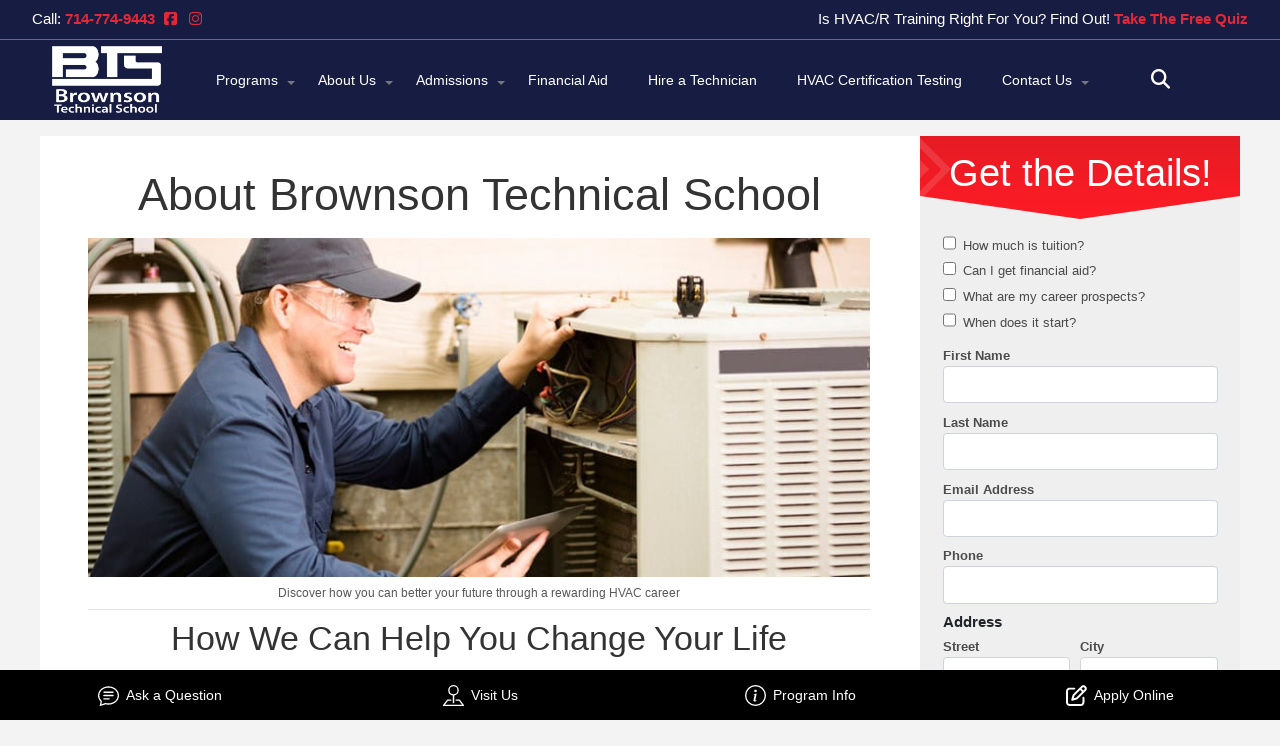

--- FILE ---
content_type: text/html; charset=UTF-8
request_url: https://brownson.edu/about-us/
body_size: 14192
content:
<!DOCTYPE html>
<!--[if lt IE 7]><html
class="no-js lt-ie9 lt-ie8 lt-ie7" lang=en-US> <![endif]-->
<!--[if IE 7]><html
class="no-js lt-ie9 lt-ie8" lang=en-US> <![endif]-->
<!--[if IE 8]><html
class="no-js lt-ie9" lang=en-US> <![endif]--><html
class="ie no-js" lang=en-US><head><meta
charset="UTF-8"><meta
name="viewport" content="initial-scale=1.0, width=device-width"><meta
name="theme-color" content="#161c42"><title>About Us | Brownson Technical School - Anaheim, CA</title> <script src=//ajax.googleapis.com/ajax/libs/webfont/1.6.26/webfont.js type="d696abe3bfa9913eef731242-text/javascript"></script> <script type="d696abe3bfa9913eef731242-text/javascript">WebFont.load({
                    google: {
                        families: ["Open+Sans"]                    }
                });</script> <meta
name='robots' content='index, follow, max-image-preview:large, max-snippet:-1, max-video-preview:-1'><meta
name="dlm-version" content="5.1.6"><meta
name="description" content="At Brownson Technical School, we&#039;re dedicated to helping people make positive change in their lives through career-focused training."><link
rel=canonical href=https://brownson.edu/about-us/ ><meta
property="og:locale" content="en_US"><meta
property="og:type" content="article"><meta
property="og:title" content="About Us | Brownson Technical School - Anaheim, CA"><meta
property="og:description" content="At Brownson Technical School, we&#039;re dedicated to helping people make positive change in their lives through career-focused training."><meta
property="og:url" content="https://brownson.edu/about-us/"><meta
property="og:site_name" content="Brownson Technical School"><meta
property="article:publisher" content="https://www.facebook.com/pages/Brownson-Technical-School/115374611895653"><meta
property="article:modified_time" content="2021-09-13T19:54:58+00:00"><meta
property="og:image" content="https://brownson.edu/wp-content/uploads/2019/12/hvac-1.jpg"><meta
name="twitter:card" content="summary_large_image"><meta
name="twitter:label1" content="Est. reading time"><meta
name="twitter:data1" content="2 minutes"> <script type=application/ld+json class=yoast-schema-graph>{"@context":"https://schema.org","@graph":[{"@type":"WebPage","@id":"https://brownson.edu/about-us/","url":"https://brownson.edu/about-us/","name":"About Us | Brownson Technical School - Anaheim, CA","isPartOf":{"@id":"https://brownson.edu/#website"},"primaryImageOfPage":{"@id":"https://brownson.edu/about-us/#primaryimage"},"image":{"@id":"https://brownson.edu/about-us/#primaryimage"},"thumbnailUrl":"https://brownson.edu/wp-content/uploads/2019/12/hvac-1.jpg","datePublished":"2014-05-23T17:58:22+00:00","dateModified":"2021-09-13T19:54:58+00:00","description":"At Brownson Technical School, we're dedicated to helping people make positive change in their lives through career-focused training.","breadcrumb":{"@id":"https://brownson.edu/about-us/#breadcrumb"},"inLanguage":"en-US","potentialAction":[{"@type":"ReadAction","target":["https://brownson.edu/about-us/"]}]},{"@type":"ImageObject","inLanguage":"en-US","@id":"https://brownson.edu/about-us/#primaryimage","url":"https://brownson.edu/wp-content/uploads/2019/12/hvac-1.jpg","contentUrl":"https://brownson.edu/wp-content/uploads/2019/12/hvac-1.jpg","width":795,"height":345},{"@type":"BreadcrumbList","@id":"https://brownson.edu/about-us/#breadcrumb","itemListElement":[{"@type":"ListItem","position":1,"name":"Home","item":"https://brownson.edu/"},{"@type":"ListItem","position":2,"name":"About Brownson Technical School"}]},{"@type":"WebSite","@id":"https://brownson.edu/#website","url":"https://brownson.edu/","name":"Brownson Technical School","description":"HVAC Training in Anaheim, CA","potentialAction":[{"@type":"SearchAction","target":{"@type":"EntryPoint","urlTemplate":"https://brownson.edu/?s={search_term_string}"},"query-input":{"@type":"PropertyValueSpecification","valueRequired":true,"valueName":"search_term_string"}}],"inLanguage":"en-US"}]}</script> <link
rel=dns-prefetch href=//code.jquery.com><link
rel=alternate type=application/rss+xml title="Brownson Technical School &raquo; Feed" href=https://brownson.edu/feed/ ><link
rel=alternate title="oEmbed (JSON)" type=application/json+oembed href="https://brownson.edu/wp-json/oembed/1.0/embed?url=https%3A%2F%2Fbrownson.edu%2Fabout-us%2F"><link
rel=alternate title="oEmbed (XML)" type=text/xml+oembed href="https://brownson.edu/wp-json/oembed/1.0/embed?url=https%3A%2F%2Fbrownson.edu%2Fabout-us%2F&#038;format=xml"><style id=wp-img-auto-sizes-contain-inline-css>img:is([sizes=auto i],[sizes^="auto," i]){contain-intrinsic-size:3000px 1500px}</style><style id=wp-block-library-inline-css>/*<![CDATA[*/:root{--wp-block-synced-color:#7a00df;--wp-block-synced-color--rgb:122, 0, 223;--wp-bound-block-color:var(--wp-block-synced-color);--wp-editor-canvas-background:#ddd;--wp-admin-theme-color:#007cba;--wp-admin-theme-color--rgb:0, 124, 186;--wp-admin-theme-color-darker-10:#006ba1;--wp-admin-theme-color-darker-10--rgb:0, 107, 160.5;--wp-admin-theme-color-darker-20:#005a87;--wp-admin-theme-color-darker-20--rgb:0, 90, 135;--wp-admin-border-width-focus:2px}@media (min-resolution:192dpi){:root{--wp-admin-border-width-focus:1.5px}}.wp-element-button{cursor:pointer}:root .has-very-light-gray-background-color{background-color:#eee}:root .has-very-dark-gray-background-color{background-color:#313131}:root .has-very-light-gray-color{color:#eee}:root .has-very-dark-gray-color{color:#313131}:root .has-vivid-green-cyan-to-vivid-cyan-blue-gradient-background{background:linear-gradient(135deg, #00d084, #0693e3)}:root .has-purple-crush-gradient-background{background:linear-gradient(135deg, #34e2e4, #4721fb 50%, #ab1dfe)}:root .has-hazy-dawn-gradient-background{background:linear-gradient(135deg, #faaca8, #dad0ec)}:root .has-subdued-olive-gradient-background{background:linear-gradient(135deg, #fafae1, #67a671)}:root .has-atomic-cream-gradient-background{background:linear-gradient(135deg, #fdd79a, #004a59)}:root .has-nightshade-gradient-background{background:linear-gradient(135deg, #330968, #31cdcf)}:root .has-midnight-gradient-background{background:linear-gradient(135deg, #020381, #2874fc)}:root{--wp--preset--font-size--normal:16px;--wp--preset--font-size--huge:42px}.has-regular-font-size{font-size:1em}.has-larger-font-size{font-size:2.625em}.has-normal-font-size{font-size:var(--wp--preset--font-size--normal)}.has-huge-font-size{font-size:var(--wp--preset--font-size--huge)}.has-text-align-center{text-align:center}.has-text-align-left{text-align:left}.has-text-align-right{text-align:right}.has-fit-text{white-space:nowrap !important}#end-resizable-editor-section{display:none}.aligncenter{clear:both}.items-justified-left{justify-content:flex-start}.items-justified-center{justify-content:center}.items-justified-right{justify-content:flex-end}.items-justified-space-between{justify-content:space-between}.screen-reader-text{border:0;clip-path:inset(50%);height:1px;margin:-1px;overflow:hidden;padding:0;position:absolute;width:1px;word-wrap:normal !important}.screen-reader-text:focus{background-color:#ddd;clip-path:none;color:#444;display:block;font-size:1em;height:auto;left:5px;line-height:normal;padding:15px
23px 14px;text-decoration:none;top:5px;width:auto;z-index:100000}html :where(.has-border-color){border-style:solid}html :where([style*=border-top-color]){border-top-style:solid}html :where([style*=border-right-color]){border-right-style:solid}html :where([style*=border-bottom-color]){border-bottom-style:solid}html :where([style*=border-left-color]){border-left-style:solid}html :where([style*=border-width]){border-style:solid}html :where([style*=border-top-width]){border-top-style:solid}html :where([style*=border-right-width]){border-right-style:solid}html :where([style*=border-bottom-width]){border-bottom-style:solid}html :where([style*=border-left-width]){border-left-style:solid}html :where(img[class*=wp-image-]){height:auto;max-width:100%}:where(figure){margin:0
0 1em}html :where(.is-position-sticky){--wp-admin--admin-bar--position-offset:var(--wp-admin--admin-bar--height, 0px)}@media screen and (max-width:600px){html:where(.is-position-sticky){--wp-admin--admin-bar--position-offset:0px}}/*]]>*/</style><style id=global-styles-inline-css>/*<![CDATA[*/:root{--wp--preset--aspect-ratio--square:1;--wp--preset--aspect-ratio--4-3:4/3;--wp--preset--aspect-ratio--3-4:3/4;--wp--preset--aspect-ratio--3-2:3/2;--wp--preset--aspect-ratio--2-3:2/3;--wp--preset--aspect-ratio--16-9:16/9;--wp--preset--aspect-ratio--9-16:9/16;--wp--preset--color--black:#000;--wp--preset--color--cyan-bluish-gray:#abb8c3;--wp--preset--color--white:#fff;--wp--preset--color--pale-pink:#f78da7;--wp--preset--color--vivid-red:#cf2e2e;--wp--preset--color--luminous-vivid-orange:#ff6900;--wp--preset--color--luminous-vivid-amber:#fcb900;--wp--preset--color--light-green-cyan:#7bdcb5;--wp--preset--color--vivid-green-cyan:#00d084;--wp--preset--color--pale-cyan-blue:#8ed1fc;--wp--preset--color--vivid-cyan-blue:#0693e3;--wp--preset--color--vivid-purple:#9b51e0;--wp--preset--gradient--vivid-cyan-blue-to-vivid-purple:linear-gradient(135deg,rgb(6,147,227) 0%,rgb(155,81,224) 100%);--wp--preset--gradient--light-green-cyan-to-vivid-green-cyan:linear-gradient(135deg,rgb(122,220,180) 0%,rgb(0,208,130) 100%);--wp--preset--gradient--luminous-vivid-amber-to-luminous-vivid-orange:linear-gradient(135deg,rgb(252,185,0) 0%,rgb(255,105,0) 100%);--wp--preset--gradient--luminous-vivid-orange-to-vivid-red:linear-gradient(135deg,rgb(255,105,0) 0%,rgb(207,46,46) 100%);--wp--preset--gradient--very-light-gray-to-cyan-bluish-gray:linear-gradient(135deg,rgb(238,238,238) 0%,rgb(169,184,195) 100%);--wp--preset--gradient--cool-to-warm-spectrum:linear-gradient(135deg,rgb(74,234,220) 0%,rgb(151,120,209) 20%,rgb(207,42,186) 40%,rgb(238,44,130) 60%,rgb(251,105,98) 80%,rgb(254,248,76) 100%);--wp--preset--gradient--blush-light-purple:linear-gradient(135deg,rgb(255,206,236) 0%,rgb(152,150,240) 100%);--wp--preset--gradient--blush-bordeaux:linear-gradient(135deg,rgb(254,205,165) 0%,rgb(254,45,45) 50%,rgb(107,0,62) 100%);--wp--preset--gradient--luminous-dusk:linear-gradient(135deg,rgb(255,203,112) 0%,rgb(199,81,192) 50%,rgb(65,88,208) 100%);--wp--preset--gradient--pale-ocean:linear-gradient(135deg,rgb(255,245,203) 0%,rgb(182,227,212) 50%,rgb(51,167,181) 100%);--wp--preset--gradient--electric-grass:linear-gradient(135deg,rgb(202,248,128) 0%,rgb(113,206,126) 100%);--wp--preset--gradient--midnight:linear-gradient(135deg,rgb(2,3,129) 0%,rgb(40,116,252) 100%);--wp--preset--font-size--small:13px;--wp--preset--font-size--medium:20px;--wp--preset--font-size--large:36px;--wp--preset--font-size--x-large:42px;--wp--preset--spacing--20:0.44rem;--wp--preset--spacing--30:0.67rem;--wp--preset--spacing--40:1rem;--wp--preset--spacing--50:1.5rem;--wp--preset--spacing--60:2.25rem;--wp--preset--spacing--70:3.38rem;--wp--preset--spacing--80:5.06rem;--wp--preset--shadow--natural:6px 6px 9px rgba(0, 0, 0, 0.2);--wp--preset--shadow--deep:12px 12px 50px rgba(0, 0, 0, 0.4);--wp--preset--shadow--sharp:6px 6px 0px rgba(0, 0, 0, 0.2);--wp--preset--shadow--outlined:6px 6px 0px -3px rgb(255, 255, 255), 6px 6px rgb(0, 0, 0);--wp--preset--shadow--crisp:6px 6px 0px rgb(0, 0, 0)}:where(.is-layout-flex){gap:0.5em}:where(.is-layout-grid){gap:0.5em}body .is-layout-flex{display:flex}.is-layout-flex{flex-wrap:wrap;align-items:center}.is-layout-flex>:is(*,div){margin:0}body .is-layout-grid{display:grid}.is-layout-grid>:is(*,div){margin:0}:where(.wp-block-columns.is-layout-flex){gap:2em}:where(.wp-block-columns.is-layout-grid){gap:2em}:where(.wp-block-post-template.is-layout-flex){gap:1.25em}:where(.wp-block-post-template.is-layout-grid){gap:1.25em}.has-black-color{color:var(--wp--preset--color--black) !important}.has-cyan-bluish-gray-color{color:var(--wp--preset--color--cyan-bluish-gray) !important}.has-white-color{color:var(--wp--preset--color--white) !important}.has-pale-pink-color{color:var(--wp--preset--color--pale-pink) !important}.has-vivid-red-color{color:var(--wp--preset--color--vivid-red) !important}.has-luminous-vivid-orange-color{color:var(--wp--preset--color--luminous-vivid-orange) !important}.has-luminous-vivid-amber-color{color:var(--wp--preset--color--luminous-vivid-amber) !important}.has-light-green-cyan-color{color:var(--wp--preset--color--light-green-cyan) !important}.has-vivid-green-cyan-color{color:var(--wp--preset--color--vivid-green-cyan) !important}.has-pale-cyan-blue-color{color:var(--wp--preset--color--pale-cyan-blue) !important}.has-vivid-cyan-blue-color{color:var(--wp--preset--color--vivid-cyan-blue) !important}.has-vivid-purple-color{color:var(--wp--preset--color--vivid-purple) !important}.has-black-background-color{background-color:var(--wp--preset--color--black) !important}.has-cyan-bluish-gray-background-color{background-color:var(--wp--preset--color--cyan-bluish-gray) !important}.has-white-background-color{background-color:var(--wp--preset--color--white) !important}.has-pale-pink-background-color{background-color:var(--wp--preset--color--pale-pink) !important}.has-vivid-red-background-color{background-color:var(--wp--preset--color--vivid-red) !important}.has-luminous-vivid-orange-background-color{background-color:var(--wp--preset--color--luminous-vivid-orange) !important}.has-luminous-vivid-amber-background-color{background-color:var(--wp--preset--color--luminous-vivid-amber) !important}.has-light-green-cyan-background-color{background-color:var(--wp--preset--color--light-green-cyan) !important}.has-vivid-green-cyan-background-color{background-color:var(--wp--preset--color--vivid-green-cyan) !important}.has-pale-cyan-blue-background-color{background-color:var(--wp--preset--color--pale-cyan-blue) !important}.has-vivid-cyan-blue-background-color{background-color:var(--wp--preset--color--vivid-cyan-blue) !important}.has-vivid-purple-background-color{background-color:var(--wp--preset--color--vivid-purple) !important}.has-black-border-color{border-color:var(--wp--preset--color--black) !important}.has-cyan-bluish-gray-border-color{border-color:var(--wp--preset--color--cyan-bluish-gray) !important}.has-white-border-color{border-color:var(--wp--preset--color--white) !important}.has-pale-pink-border-color{border-color:var(--wp--preset--color--pale-pink) !important}.has-vivid-red-border-color{border-color:var(--wp--preset--color--vivid-red) !important}.has-luminous-vivid-orange-border-color{border-color:var(--wp--preset--color--luminous-vivid-orange) !important}.has-luminous-vivid-amber-border-color{border-color:var(--wp--preset--color--luminous-vivid-amber) !important}.has-light-green-cyan-border-color{border-color:var(--wp--preset--color--light-green-cyan) !important}.has-vivid-green-cyan-border-color{border-color:var(--wp--preset--color--vivid-green-cyan) !important}.has-pale-cyan-blue-border-color{border-color:var(--wp--preset--color--pale-cyan-blue) !important}.has-vivid-cyan-blue-border-color{border-color:var(--wp--preset--color--vivid-cyan-blue) !important}.has-vivid-purple-border-color{border-color:var(--wp--preset--color--vivid-purple) !important}.has-vivid-cyan-blue-to-vivid-purple-gradient-background{background:var(--wp--preset--gradient--vivid-cyan-blue-to-vivid-purple) !important}.has-light-green-cyan-to-vivid-green-cyan-gradient-background{background:var(--wp--preset--gradient--light-green-cyan-to-vivid-green-cyan) !important}.has-luminous-vivid-amber-to-luminous-vivid-orange-gradient-background{background:var(--wp--preset--gradient--luminous-vivid-amber-to-luminous-vivid-orange) !important}.has-luminous-vivid-orange-to-vivid-red-gradient-background{background:var(--wp--preset--gradient--luminous-vivid-orange-to-vivid-red) !important}.has-very-light-gray-to-cyan-bluish-gray-gradient-background{background:var(--wp--preset--gradient--very-light-gray-to-cyan-bluish-gray) !important}.has-cool-to-warm-spectrum-gradient-background{background:var(--wp--preset--gradient--cool-to-warm-spectrum) !important}.has-blush-light-purple-gradient-background{background:var(--wp--preset--gradient--blush-light-purple) !important}.has-blush-bordeaux-gradient-background{background:var(--wp--preset--gradient--blush-bordeaux) !important}.has-luminous-dusk-gradient-background{background:var(--wp--preset--gradient--luminous-dusk) !important}.has-pale-ocean-gradient-background{background:var(--wp--preset--gradient--pale-ocean) !important}.has-electric-grass-gradient-background{background:var(--wp--preset--gradient--electric-grass) !important}.has-midnight-gradient-background{background:var(--wp--preset--gradient--midnight) !important}.has-small-font-size{font-size:var(--wp--preset--font-size--small) !important}.has-medium-font-size{font-size:var(--wp--preset--font-size--medium) !important}.has-large-font-size{font-size:var(--wp--preset--font-size--large) !important}.has-x-large-font-size{font-size:var(--wp--preset--font-size--x-large) !important}/*]]>*/</style><style id=core-block-supports-inline-css></style><style id=classic-theme-styles-inline-css>.wp-block-button__link{color:#fff;background-color:#32373c;border-radius:9999px;box-shadow:none;text-decoration:none;padding:calc(0.667em + 2px) calc(1.333em + 2px);font-size:1.125em}.wp-block-file__button{background:#32373c;color:#fff;text-decoration:none}</style><link
rel=stylesheet href=https://brownson.edu/wp-content/cache/minify/6f4e9.css media=all> <script src=https://brownson.edu/wp-content/cache/minify/c7035.js async type="d696abe3bfa9913eef731242-text/javascript"></script> <script src="https://code.jquery.com/jquery-migrate-1.4.1.min.js?ver=1.4.1" id=jquery-migrate-js type="d696abe3bfa9913eef731242-text/javascript"></script> <script src=https://brownson.edu/wp-content/cache/minify/f2407.js async type="d696abe3bfa9913eef731242-text/javascript"></script> <script type="d696abe3bfa9913eef731242-text/javascript"></script><link
rel=https://api.w.org/ href=https://brownson.edu/wp-json/ ><link
rel=alternate title=JSON type=application/json href=https://brownson.edu/wp-json/wp/v2/pages/751><link
rel=EditURI type=application/rsd+xml title=RSD href=https://brownson.edu/xmlrpc.php?rsd><meta
name="generator" content="WordPress 6.9"><link
rel=shortlink href='https://brownson.edu/?p=751'><meta
name="generator" content="Redux 4.5.9"><meta
name="generator" content="Powered by WPBakery Page Builder - drag and drop page builder for WordPress."><style id=wp-custom-css>.review-widget
ol{text-align:left}.vaa-body h3 .sub-text{display:block}input.accordion{position:absolute;opacity:0;z-index:-1}.tabs{border-radius:8px;overflow:hidden;box-shadow:0 4px 4px -2px rgba(0, 0, 0, 0.5)}.tab{width:100%;color:white;overflow:hidden}.tab-label{display:flex;justify-content:space-between;padding:1em;font-weight:bold;cursor:pointer}.tab-label:hover{background:#e1e1e1}.tab-label::after{content:"\276F";width:1em;height:1em;text-align:center;transition:all 0.35s}.tab-content{max-height:0;padding:0
1em;color:#2c3e50;background:white;transition:all 0.35s}.tab-close{display:flex;justify-content:flex-end;padding:1em;font-size:0.75em;background:#2c3e50;cursor:pointer}.tab-close:hover{background:#1a252f}input:checked+.tab-label{background:#1a252f}input:checked+.tab-label::after{transform:rotate(90deg)}input:checked~.tab-content{max-height:100vh;padding:1em}li#menu-item-search{display:block !important}//team photo centering
.tmm .tmm_member
.tmm_photo{background-position:25 center}</style><noscript><style>.wpb_animate_when_almost_visible{opacity:1}</style></noscript>
 <script type="d696abe3bfa9913eef731242-text/javascript">dataLayer = [{"pagePostType": "page", "pagePostAuthor" : "Katie Ellen Humphries","pageAttributes":"","pageCategory":"","pagePostDate":"20140523","postFormat":"page.php"}];</script> 
 <script type="d696abe3bfa9913eef731242-text/javascript">(function(w,d,s,l,i){w[l]=w[l]||[];w[l].push({'gtm.start':
new Date().getTime(),event:'gtm.js'});var f=d.getElementsByTagName(s)[0],
j=d.createElement(s),dl=l!='dataLayer'?'&l='+l:'';j.async=true;j.src=
'https://www.googletagmanager.com/gtm.js?id='+i+dl;f.parentNode.insertBefore(j,f);
})(window,document,'script','dataLayer','GTM-M9LK4JJ');</script> 
 <script type="d696abe3bfa9913eef731242-text/javascript">window._VA_CONFIG = {
    enableTracking: true, // Enables the tracking script
 
    debug: true // Set to true for debugging in development
}</script> <script src=https://assets.virtualadviser.com/tracking.js defer type="d696abe3bfa9913eef731242-text/javascript"></script>  <script type="d696abe3bfa9913eef731242-text/javascript">!function(t,e){var o,n,p,r;e.__SV||(window.posthog=e,e._i=[],e.init=function(i,s,a){function g(t,e){var o=e.split(".");2==o.length&&(t=t[o[0]],e=o[1]),t[e]=function(){t.push([e].concat(Array.prototype.slice.call(arguments,0)))}}(p=t.createElement("script")).type="text/javascript",p.crossOrigin="anonymous",p.async=!0,p.src=s.api_host.replace(".i.posthog.com","-assets.i.posthog.com")+"/static/array.js",(r=t.getElementsByTagName("script")[0]).parentNode.insertBefore(p,r);var u=e;for(void 0!==a?u=e[a]=[]:a="posthog",u.people=u.people||[],u.toString=function(t){var e="posthog";return"posthog"!==a&&(e+="."+a),t||(e+=" (stub)"),e},u.people.toString=function(){return u.toString(1)+".people (stub)"},o="init Re Ms Fs Pe Rs Cs capture Ve calculateEventProperties Ds register register_once register_for_session unregister unregister_for_session zs getFeatureFlag getFeatureFlagPayload isFeatureEnabled reloadFeatureFlags updateEarlyAccessFeatureEnrollment getEarlyAccessFeatures on onFeatureFlags onSurveysLoaded onSessionId getSurveys getActiveMatchingSurveys renderSurvey canRenderSurvey canRenderSurveyAsync identify setPersonProperties group resetGroups setPersonPropertiesForFlags resetPersonPropertiesForFlags setGroupPropertiesForFlags resetGroupPropertiesForFlags reset get_distinct_id getGroups get_session_id get_session_replay_url alias set_config startSessionRecording stopSessionRecording sessionRecordingStarted captureException loadToolbar get_property getSessionProperty Ls As createPersonProfile Ns Is Us opt_in_capturing opt_out_capturing has_opted_in_capturing has_opted_out_capturing is_capturing clear_opt_in_out_capturing Os debug I js getPageViewId captureTraceFeedback captureTraceMetric".split(" "),n=0;n<o.length;n++)g(u,o[n]);e._i.push([i,s,a])},e.__SV=1)}(document,window.posthog||[]);
    posthog.init('phc_UsMnnopDZPIysONlClD9d6tN1Qx9QGzVu4G74WCA0Q2', {
        api_host: 'https://us.i.posthog.com',
        defaults: '2025-05-24',
        person_profiles: 'identified_only', // or 'always' to create profiles for anonymous users as well
    })</script>  <script type="d696abe3bfa9913eef731242-text/javascript">(function(c,l,a,r,i,t,y){
        c[a]=c[a]||function(){(c[a].q=c[a].q||[]).push(arguments)};
        t=l.createElement(r);t.async=1;t.src="https://www.clarity.ms/tag/"+i;
        y=l.getElementsByTagName(r)[0];y.parentNode.insertBefore(t,y);
    })(window, document, "clarity", "script", "utq92bv8q0");</script> </head><body
class="wp-singular page-template-default page page-id-751 page-parent wp-theme-er-2015 wp-child-theme-er-2015-child wpb-js-composer js-comp-ver-8.7.2 vc_responsive" id=about-us>
<a
class=skip-to-content-link href=#main>Skip to content</a>
<noscript><iframe
src="https://www.googletagmanager.com/ns.html?id=GTM-M9LK4JJ"
height=0 width=0 style=display:none;visibility:hidden></iframe></noscript><!--[if lt IE 8]><p
class=browsehappy>You are using an <strong>outdated</strong> browser. Please <a
title="upgrade your browser" href=http://browsehappy.com/ >upgrade your browser</a> to improve your experience.</p>
<![endif]--><div
class=full-width-header-wrapper><header
id=header class=full-width-header><div
class="pre-header clearfix"><div
class=left><aside
id=text-11 class="widget widget_text"><div
class=textwidget><p>Call: <strong><a
title="Call this number" class="phone-link nowrap"  href=tel:+17147749443>714-774-9443</a></strong> <span
class=show-mobile> &#8211; SMS: <a
href=sms:+17148885329><strong>714-888-5329</strong></a></span> <span
class=hide-mobile>  <span
class="follow-us-inline "                           >
<a
target=_blank href=https://www.facebook.com/pages/Brownson-Technical-School/115374611895653
title=Facebook>  <i
title="facebook-square icon" class="fa fa-facebook-square fa-1x"                        aria-hidden=true></i>
</a>
<a
target=_blank href=https://www.instagram.com/brownsontech/
title=Instagram>  <i
title="instagram icon" class="fa fa-instagram fa-1x"                        aria-hidden=true></i>
</a>
</span>
</span></p></div></aside></div><div
class=right><aside
id=text-10 class="widget widget_text"><div
class=textwidget><p
 >Is HVAC/R Training Right For You? Find Out! <a
href="https://brownson-cr.virtualadviser.com/?lead_src=w-header&_autoSubmit=1" title="Brownson Technical School Virtual Adviser" referrerpolicy=unsafe-url target=_blank>
<strong>Take The Free Quiz</strong> </a></p></div></aside></div></div><div
class=header-container><div
class=inner-header><div
class="logo logo-absolute">
<a
href=https://brownson.edu><img
id=header-logo
src=https://brownson.edu/wp-content/uploads/2015/08/logo.png
alt="Brownson Technical School Logo"></a></div><div
class=info></div><div
class="top-bar-container sticky"><nav
id=top-bar class=top-bar data-topbar data-options="sticky_on: small"><ul
class=title-area>
<li
class=name>
<span
class=hide-for-large-up><a
href=https://brownson.edu>
Brownson Technical School </a></span>
</li>
<li
class="toggle-topbar menu-icon"><a
title=Menu id=toggle-mobile-nav class=menu-btn
href=#top-bar><span>Menu</span></a>
</li></ul><section
class=top-bar-section><div
class=top-nav><ul
id=menu-main-nav class=top-bar-menu><li
id=menu-item-2668 class="menu-item menu-item-type-custom menu-item-object-custom menu-item-has-children has-dropdown pushy-submenu menu-item-2668"><a
href=https://brownson.edu/hvacr-technician-training-programs/ >Programs</a><ul
class="sub-menu dropdown">
<li
id=menu-item-2848 class="menu-item menu-item-type-custom menu-item-object-custom menu-item-2848"><a
href=https://brownson.edu/hvac-air-conditioning-refrigeration-school-orange-county/ >I&#8217;m New to HVAC</a></li>
<li
id=menu-item-2849 class="menu-item menu-item-type-custom menu-item-object-custom menu-item-2849"><a
href=https://brownson.edu/hvac-heating-refrigeration-air-conditioning-school-online/ >I Already Work in HVAC</a></li></ul>
</li>
<li
id=menu-item-1176 class="menu-item menu-item-type-post_type menu-item-object-page current-menu-item page_item page-item-751 current_page_item menu-item-has-children active has-dropdown pushy-submenu menu-item-1176"><a
href=https://brownson.edu/about-us/ aria-current=page>About Us</a><ul
class="sub-menu dropdown">
<li
id=menu-item-1932 class="menu-item menu-item-type-post_type menu-item-object-page menu-item-1932"><a
href=https://brownson.edu/history-of-brownson/ >History of Brownson</a></li>
<li
id=menu-item-1935 class="menu-item menu-item-type-post_type menu-item-object-page menu-item-1935"><a
href=https://brownson.edu/hvac-excellence-accreditation/ >Accreditations</a></li>
<li
id=menu-item-1934 class="menu-item menu-item-type-post_type menu-item-object-page menu-item-1934"><a
href=https://brownson.edu/the-brownson-team/ >The Brownson Team</a></li>
<li
id=menu-item-1274 class="menu-item menu-item-type-post_type menu-item-object-page menu-item-1274"><a
href=https://brownson.edu/why-bts/presidents-message/ >Letter From Bill Brown</a></li>
<li
id=menu-item-1164 class="menu-item menu-item-type-post_type menu-item-object-page menu-item-1164"><a
href=https://brownson.edu/why-bts/testimonials/ >Graduate Testimonials</a></li>
<li
id=menu-item-1931 class="menu-item menu-item-type-post_type menu-item-object-page menu-item-1931"><a
href=https://brownson.edu/faq/ >FAQ</a></li></ul>
</li>
<li
id=menu-item-1928 class="menu-item menu-item-type-custom menu-item-object-custom menu-item-has-children has-dropdown pushy-submenu menu-item-1928"><a
href=#>Admissions</a><ul
class="sub-menu dropdown">
<li
id=menu-item-1933 class="menu-item menu-item-type-post_type menu-item-object-page menu-item-1933"><a
href=https://brownson.edu/admissions-how-to-apply/ >Admissions: How to Apply</a></li>
<li
id=menu-item-1181 class="menu-item menu-item-type-post_type menu-item-object-page menu-item-1181"><a
href=https://brownson.edu/military-friendly/ >Military Friendly</a></li>
<li
id=menu-item-1166 class="menu-item menu-item-type-post_type menu-item-object-page menu-item-1166"><a
href=https://brownson.edu/career-assistance/ >Student Career Assistance</a></li>
<li
id=menu-item-1930 class="menu-item menu-item-type-post_type menu-item-object-page menu-item-1930"><a
href=https://brownson.edu/about-us/book-tour/ >Book a Tour</a></li></ul>
</li>
<li
id=menu-item-1167 class="menu-item menu-item-type-post_type menu-item-object-page menu-item-1167"><a
href=https://brownson.edu/financial-aid/ >Financial Aid</a></li>
<li
id=menu-item-1278 class="menu-item menu-item-type-post_type menu-item-object-page menu-item-1278"><a
href=https://brownson.edu/hire-a-technician/ >Hire a Technician</a></li>
<li
id=menu-item-1997 class="menu-item menu-item-type-post_type menu-item-object-page menu-item-1997"><a
href=https://brownson.edu/hvac-professional-certification-testing/ >HVAC Certification Testing</a></li>
<li
id=menu-item-1345 class="menu-item menu-item-type-post_type menu-item-object-page menu-item-has-children has-dropdown pushy-submenu menu-item-1345"><a
href=https://brownson.edu/contact-us/ >Contact Us</a><ul
class="sub-menu dropdown">
<li
id=menu-item-2944 class="menu-item menu-item-type-post_type menu-item-object-locations menu-item-2944"><a
href=https://brownson.edu/locations/anaheim-ca/ >Location</a></li>
<li
id=menu-item-3153 class="menu-item menu-item-type-post_type menu-item-object-page menu-item-3153"><a
href=https://brownson.edu/about-us/book-tour/ >Book a Tour</a></li></ul>
</li></ul><ul
id=search-menu class="right hide-for-medium-down">
<li
id=menu-item-search class=menu-item><div
id=top-bar-search><form
role=search method=get class=searchform
action=https://brownson.edu/ >
<input
type=text title=Search
value name=s id=s
placeholder=Search...></form></div>
<a
id=show-topbar-search title="Show search field" href=#><i
class="fa fa-search"></i></a>
</li></ul></div></section></nav></div></div></div></header></div><div
id=page class="wrapper clearfix row l-right-column"><main
id=main><div
class=inner-wrap><article
id=post-751 class="post-751 page type-page status-publish hentry"><div
class=entry-content><h1 style="text-align: center;">About Brownson Technical School</h1><figure
id=attachment_2958 aria-describedby=caption-attachment-2958 style="width: 795px" class="wp-caption aligncenter"><img
fetchpriority=high decoding=async class="hero wp-image-2958 size-full" src=https://brownson.edu/wp-content/uploads/2019/12/hvac-1.jpg alt="An HVAC worker repairs an air conditioning unit." width=795 height=345 srcset="https://brownson.edu/wp-content/uploads/2019/12/hvac-1.jpg 795w, https://brownson.edu/wp-content/uploads/2019/12/hvac-1-300x130.jpg 300w, https://brownson.edu/wp-content/uploads/2019/12/hvac-1-768x333.jpg 768w" sizes="(max-width: 795px) 100vw, 795px"><figcaption
id=caption-attachment-2958 class=wp-caption-text>Discover how you can better your future through a rewarding HVAC career</figcaption></figure><h2 style="text-align: center;">How We Can Help You Change Your Life</h2><p>You’ll never feel like a number. We recognize that every student comes to us from a unique background and has a unique set of needs. We deliberately <strong>keep class sizes small</strong> so we can provide personalized support to each student. Programs are specifically designed to allow us to respond to individual learning styles and experience levels.</p><h3>Affordable Training</h3><p>Brownson Technical School attempts to keep tuition costs low to allow participation in various sponsored retraining programs such as WIA and TRA-TAA, as well as minimize the need for financial aid and students needing to take out private loans.</p><h3>VA Benefits</h3><p>The military offers tuition benefits for veterans who are interested in HVAC/R training &amp; certification. Contact us today to learn more about how VA Benefits can help you!</p><h3>Blended Learning Options</h3><p>Blended Learning allows you to complete the classroom learning portion of the program on your own time, <strong>entirely online</strong>. Students in the Blended Learning Program visit the campus just <strong>13 hours per week</strong> to complete the hands-on part of their training.</p><h3>Full &amp; Part Time Schedules</h3><p>Brownson programs are designed for busy <strong>adult learners</strong>. In addition to Blended Learning options, all on-campus classes are available in both full and part-time options. Choose the schedule that best fits your life.</p><h3>Career Placement Assistance</h3><p>As a trusted name in HVAC/R training, over the years we’ve developed a large network of companies across Southern California who look to us when hiring new Technicians. While employment cannot be guaranteed, we place a great emphasis on assisting you to start a meaningful career that allows you to support yourself and your family. For more info on Career Placement, click here: <a
title="Career Assistance" href=https://brownson.edu/career-assistance/ >Career Assistance</a></p><h3>Financial Aid Available to Those Who Qualify</h3><p>Dedicated Financial Aid Specialists are available to help you explore your options and uncover the best financing option for you. For more info on Financial Aid, click here: <a
title="Financial Aid" href=https://brownson.edu/financial-aid/ >Financial Aid</a></p><h3>Get More Info About Brownson Technical School…</h3><p>A friendly and knowledgeable Admissions Rep would be happy to answer any questions you have. To speak with an Admissions Rep, <a
title="Open Modal" href=https://brownson.edu/hvac-excellence-accreditation/# data-reveal-id=get-info-modal><strong>fill out the form</strong></a> on this page or give us a call at <strong><a
class=nowrap title="Call this number" href=tel:1-800-799-9891>1-800-799-9891</a></strong></p>
<button
id=get-info-dkzec6b2aj class="get-info-btn button large " data-reveal-id=get-info-modal>Get Info!</button></div><footer
class=entry-footer></footer></article></div></main><aside
id=main-sidebar class="sidebar hide-for-medium-down" data-sidebar-option=sidebar-1 data-sidebar-option-2=1><aside
id=custom_html-5 class="widget_text widget widget_custom_html"><div
class="textwidget custom-html-widget"><div
id=er-form-wrap><div
id=er-form><div
class=va-embed data-src=https://gtd-multistep-brownson.virtualadviser.com></div> <script src=https://assets.virtualadviser.com/embed.js async type="d696abe3bfa9913eef731242-text/javascript"></script> </div></div></div></aside><aside
id=er_testimonialwidget-3 class="widget widget_er_testimonialwidget"><div
class=widget-body><blockquote
class=quote>
<b
class=er-fa-quote-left></b><h3 class="title">What our graduates say</h3><div
class=quote-body><p>When I first started attending Brownson I didn&#8217;t know a single thing about HVAC.  I&#8217;ve learned a lot of terms and a lot of hands on work with the equipment.  Brownson has helped me learn some valuable information.  The teachers really knew their subjects and taught it well.</p>
<a
title="read more" class=more href=https://brownson.edu/testimonials/chris-wallace/ aria-label="Read more about Chris Wallace's testimonial">more</a></div><footer
class=author><div
class=author-name>- Chris Wallace</div></footer></blockquote></div></aside><aside
id=er_accreditationautowidget-2 class="widget widget_er_accreditationautowidget"><h3 class="title">Accreditations</h3><div
class=widget-body><ul
class="accreditation-logos accreditation-logos-2 accreditation-has-title">
<li
class="accreditation-1980 "><div
class=accred-logo-title><div
class=accreditation-logo>
<a
href=http://www.accsc.org/ target=_blank title><img
width=238 height=79 src=https://brownson.edu/wp-content/uploads/2015/12/accsc.png class="widget-accreditation-icon wp-post-image" alt="Accrediting Commission of Career Schools and Colleges" style=max-height:90px decoding=async loading=lazy></a></div><div
class=accreditation-title>Accrediting Commission of Career Schools and Colleges</div></div>
</li>
<li
class="accreditation-1979 "><div
class=accred-logo-title><div
class=accreditation-logo>
<a
href=https://www.escogroup.org/hvac/ target=_blank title><img
width=123 height=149 src=https://brownson.edu/wp-content/uploads/2016/09/HVAC-Excellence-Accredited-logo.jpeg class="widget-accreditation-icon wp-post-image" alt="ESCO Group - HVAC Excellence Accredited" style=max-height:90px decoding=async loading=lazy></a></div><div
class=accreditation-title>ESCO Group &#8211; HVAC Excellence Accredited</div></div>
</li></ul></div></aside><aside
id=er_accreditationimportantwidget-3 class="widget widget_er_accreditationimportantwidget"><h3 class="title">Why Accreditation Is Important</h3><div
class=widget-body><p>When you attend an accredited institution, you are attending a school that has undergone a rigorous process that evaluates educational quality. It’s not easy to become or remain an accredited institution. The rules and regulations are strict, precise and designed to protect students. Here are some of the benefits:</p><ul
class=ticks>
<li>A reliable indicator of quality</li>
<li>Approved program of study</li>
<li>Qualified instructors</li>
<li>Recognition by employers nationwide</li></ul></div></aside><aside
id=text-7 class="widget widget_text"><h3 class="title">Student Portal Login</h3><div
class=textwidget><a
href=http://hvacrlearn.net/login/index.php>Login to the Student Portal</a><br></div></aside></aside></div><div
class="pre-footer wrapper"><div
class="row row-gutterless"><div
class="column small-12 medium-12 pre-footer text-center"></div></div></div><footer
id=footer><div
class=tagline><div
class=wrapper><h3>Get your career training in HVAC/R started. <span
class=no-orphans>Call Today! <a
class=phone title="Call Today!" href=tel:+17147749443>714-774-9443</a></span></h3></div></div><div
class="wrapper clearfix row footer-wrapper"><div
id=supplementary class=row><div
id=first class="widget-area columns small-12 medium-3" role=complementary><aside
id=text-4 class="widget widget_text"><span
class=widget-title><strong>Brownson Technical School</strong></span><div
class=textwidget>1110 TECHNOLOGY CIRCLE<br>
SUITE D,<br>
ANAHEIM, CA<br>
92805<br>
PHONE: <a
href=tel:714-774-9443 style=color:#00adee;font-weight:bold;>714-774-9443</a><br>
TEXT: <a>714-203-2698</a><br>
EMAIL: <a href="/cdn-cgi/l/email-protection#80e9eee6efc0e2f2eff7eef3efeeaee5e4f5"> <span class="__cf_email__" data-cfemail="cda4a3aba28dafbfa2baa3bea2a3e3a8a9b8">[email&#160;protected]</span></a></div></aside></div><div
id=second class="widget-area columns small-12 medium-3" role=complementary><aside
id=nav_menu-4 class="widget widget_nav_menu"><span
class=widget-title><strong>About Us</strong></span><div
class=menu-footer-about-us-container><ul
id=menu-footer-about-us class=menu><li
id=menu-item-1503 class="menu-item menu-item-type-post_type menu-item-object-page menu-item-1503"><a
href=https://brownson.edu/hvacr-technician-training-programs/ >Programs</a></li>
<li
id=menu-item-1366 class="menu-item menu-item-type-post_type menu-item-object-page menu-item-1366"><a
href=https://brownson.edu/why-bts/ >Why Choose a Career in HVAC-R?</a></li>
<li
id=menu-item-1363 class="menu-item menu-item-type-post_type menu-item-object-page current-menu-item page_item page-item-751 current_page_item menu-item-1363"><a
href=https://brownson.edu/about-us/ aria-current=page>About Brownson Technical School</a></li>
<li
id=menu-item-1364 class="menu-item menu-item-type-post_type menu-item-object-page menu-item-1364"><a
href=https://brownson.edu/apply-now/ >Apply Now</a></li>
<li
id=menu-item-1367 class="menu-item menu-item-type-post_type menu-item-object-page menu-item-1367"><a
href=https://brownson.edu/financial-aid/ >Student Financial Aid</a></li>
<li
id=menu-item-1368 class="menu-item menu-item-type-post_type menu-item-object-page menu-item-1368"><a
href=https://brownson.edu/hire-a-technician/ >Hire an HVAC/R Repair Technician</a></li>
<li
id=menu-item-2018 class="menu-item menu-item-type-post_type menu-item-object-page menu-item-2018"><a
href=https://brownson.edu/hvac-educational-resources/ >HVAC Educational Resources</a></li>
<li
id=menu-item-1369 class="menu-item menu-item-type-post_type menu-item-object-page menu-item-1369"><a
href=https://brownson.edu/contact-us/ >Contact Us</a></li>
<li
id=menu-item-2945 class="menu-item menu-item-type-post_type menu-item-object-locations menu-item-2945"><a
href=https://brownson.edu/locations/anaheim-ca/ >Location</a></li>
<li
id=menu-item-2993 class="menu-item menu-item-type-post_type menu-item-object-page menu-item-2993"><a
href=https://brownson.edu/blog/ >Blog</a></li></ul></div></aside></div><div
id=third class="widget-area columns small-12 medium-3" role=complementary><aside
id=nav_menu-5 class="widget widget_nav_menu"><span
class=widget-title><strong>Legal</strong></span><div
class=menu-footer-legal-container><ul
id=menu-footer-legal class=menu><li
id=menu-item-1370 class="menu-item menu-item-type-post_type menu-item-object-page menu-item-1370"><a
href=https://brownson.edu/consumer-disclosures/ >Consumer Disclosures</a></li>
<li
id=menu-item-1371 class="menu-item menu-item-type-post_type menu-item-object-page menu-item-1371"><a
href=https://brownson.edu/copyright/ >Copyright &#038; Disclaimers</a></li>
<li
id=menu-item-1372 class="menu-item menu-item-type-post_type menu-item-object-page menu-item-1372"><a
href=https://brownson.edu/terms-of-service/ >Terms of Service</a></li>
<li
id=menu-item-2856 class="menu-item menu-item-type-post_type menu-item-object-page menu-item-2856"><a
href=https://brownson.edu/accessibility-statement/ >Accessibility Statement</a></li>
<li
id=menu-item-3328 class="menu-item menu-item-type-post_type menu-item-object-page menu-item-3328"><a
href=https://brownson.edu/staff-training-on-ada-policies/ >Staff Training on ADA Policies</a></li></ul></div></aside></div><div
id=fourth class="widget-area columns small-12 medium-3" role=complementary><aside
id=custom_html-4 class="widget_text widget widget_custom_html"><div
class="textwidget custom-html-widget"><a
href=http://www.nationalcompliancegroup.com/web-accessibility target=_blank><img
width=220 height=176 src=https://cdn.enrollmentresources.com/ada/compliance_seal_sm.png class="image wp-image-4492  attachment-full size-full" alt="Web Accessibility Seal of Approval" style="max-width: 100%; height: auto;"></a></div></aside></div></div><aside
id=footer-social-sidebar><aside
id=text-5 class="widget widget_text"><div
class=title>DM and Follow Us</div><div
class=textwidget></div></aside><aside
id=er_custom_icon_widget-2 class="widget widget_er_custom_icon_widget"><a
title="bts on facebook" href=https://www.facebook.com/pages/Brownson-Technical-School/115374611895653 class=er-icon-widget style=color:#fff title="bts on facebook" target=_blank><i
class="fa fa-facebook-square"></i><span
class=screen-reader-text>bts on facebook</span></a></aside><aside
id=er_custom_icon_widget-4 class="widget widget_er_custom_icon_widget"><a
title="bts on instagram" href=https://www.instagram.com/brownsontech/ class=er-icon-widget style=color:#fff title="bts on instagram" target=_blank><i
class="fa fa-instagram"></i><span
class=screen-reader-text>bts on instagram</span></a></aside></aside><div
class=row><div
class="large-12 columns"></div></div><div
class=row><div
class="large-12 columns copyright">
&copy; 2026 Brownson Technical School. All Rights Reserved. Website by <a
href=https://enrollmentresources.com title="Website by Enrollment Resources" target=_blank>Enrollment Resources</a>.</div></div></div></footer><div
id=get-info-modal class=reveal-modal role=dialog aria-label="Get the Details! Form" data-reveal>
<a
class=close-reveal-modal href=# title="Close Form">&#215;</a><div
class="modal-content row"></div></div><!--[if lt IE 9]> <script src=https://brownson.edu/wp-content/themes/er-2015/assets/js/vendor/rem.js></script> <script src=https://brownson.edu/wp-content/themes/er-2015/assets/js/vendor/respond.min.js></script> <![endif]--> <script data-cfasync="false" src="/cdn-cgi/scripts/5c5dd728/cloudflare-static/email-decode.min.js"></script><script type="d696abe3bfa9913eef731242-text/javascript">window.program_mappings = {"HVAC\/R On Campus Program":["Anaheim, CA"]};
                window.program_campus_title = {"program":"Program","campus":"Campus"};
                window.program_areas = [];
                window.program_order = 'no';
                window.campus_order = 'no';
                window.campus_list = ["Anaheim, CA"];
                window.program_not_sure = 0;
                window.program_not_sure_text = 'Not Sure';
                window.default_program = '';
                window.default_campus = '';
                window.select_order = 'program';
                window.use_alternate_submit_action = 0;
                window.alternate_submit_action = 'https://brownson.edu/wp-admin/admin-post.php?action=alternate';</script> <div
class=remarketing-code></div> <script type=speculationrules>{"prefetch":[{"source":"document","where":{"and":[{"href_matches":"/*"},{"not":{"href_matches":["/wp-*.php","/wp-admin/*","/wp-content/uploads/*","/wp-content/*","/wp-content/plugins/*","/wp-content/themes/er-2015-child/*","/wp-content/themes/er-2015/*","/*\\?(.+)"]}},{"not":{"selector_matches":"a[rel~=\"nofollow\"]"}},{"not":{"selector_matches":".no-prefetch, .no-prefetch a"}}]},"eagerness":"conservative"}]}</script> <script src=https://kit.fontawesome.com/7ddfb6c602.js crossorigin=anonymous type="d696abe3bfa9913eef731242-text/javascript"></script><script id=dlm-xhr-js-extra type="d696abe3bfa9913eef731242-text/javascript">var dlmXHRtranslations = {"error":"An error occurred while trying to download the file. Please try again.","not_found":"Download does not exist.","no_file_path":"No file path defined.","no_file_paths":"No file paths defined.","filetype":"Download is not allowed for this file type.","file_access_denied":"Access denied to this file.","access_denied":"Access denied. You do not have permission to download this file.","security_error":"Something is wrong with the file path.","file_not_found":"File not found."};
//# sourceURL=dlm-xhr-js-extra</script> <script id=dlm-xhr-js-before type="d696abe3bfa9913eef731242-text/javascript">const dlmXHR = {"xhr_links":{"class":["download-link","download-button"]},"prevent_duplicates":true,"ajaxUrl":"https:\/\/brownson.edu\/wp-admin\/admin-ajax.php"}; dlmXHRinstance = {}; const dlmXHRGlobalLinks = "http://brownson.edu/file/"; const dlmNonXHRGlobalLinks = []; dlmXHRgif = "https://brownson.edu/wp-includes/images/spinner.gif"; const dlmXHRProgress = "1"
//# sourceURL=dlm-xhr-js-before</script> <script src=https://brownson.edu/wp-content/cache/minify/725b2.js type="d696abe3bfa9913eef731242-text/javascript"></script> <script id=er-app-js-js-extra type="d696abe3bfa9913eef731242-text/javascript">var wp_vars = {"siteUrl":"https://brownson.edu","templateUrl":"https://brownson.edu/wp-content/themes/er-2015","stylesheetUrl":"https://brownson.edu/wp-content/themes/er-2015-child"};
//# sourceURL=er-app-js-js-extra</script> <script src=https://brownson.edu/wp-content/cache/minify/8125a.js type="d696abe3bfa9913eef731242-text/javascript"></script> <script type="d696abe3bfa9913eef731242-text/javascript"></script> <div
style=display:none> <script type="d696abe3bfa9913eef731242-text/javascript">window.ER_CRO = {        
        
      menu: {
   
        chat: {
            url: "https://virtual-assistant-brownson.virtualadviser.com/",
        },
        tour: {
            url: "https://brownson.edu/about-us/book-tour/?lead_src=cro_toolbar", // Required
        },
        custom_item: { // Add any custom menu items
			url: "https://brownson.edu/apply-now/?lead_src=cro_toolbar",
			label: "Apply Online",
			icon: JSON.stringify('<svg width=1em height=1em fill=currentColor xmlns=http://www.w3.org/2000/svg viewBox="0 0 512 512"><!--! Font Awesome Pro 6.4.0 by @fontawesome - https://fontawesome.com License - https://fontawesome.com/license (Commercial License) Copyright 2023 Fonticons, Inc. --><path d="M441 58.9L453.1 71c9.4 9.4 9.4 24.6 0 33.9L424 134.1 377.9 88 407 58.9c9.4-9.4 24.6-9.4 33.9 0zM209.8 256.2L344 121.9 390.1 168 255.8 302.2c-2.9 2.9-6.5 5-10.4 6.1l-58.5 16.7 16.7-58.5c1.1-3.9 3.2-7.5 6.1-10.4zM373.1 25L175.8 222.2c-8.7 8.7-15 19.4-18.3 31.1l-28.6 100c-2.4 8.4-.1 17.4 6.1 23.6s15.2 8.5 23.6 6.1l100-28.6c11.8-3.4 22.5-9.7 31.1-18.3L487 138.9c28.1-28.1 28.1-73.7 0-101.8L474.9 25C446.8-3.1 401.2-3.1 373.1 25zM88 64C39.4 64 0 103.4 0 152V424c0 48.6 39.4 88 88 88H360c48.6 0 88-39.4 88-88V312c0-13.3-10.7-24-24-24s-24 10.7-24 24V424c0 22.1-17.9 40-40 40H88c-22.1 0-40-17.9-40-40V152c0-22.1 17.9-40 40-40H200c13.3 0 24-10.7 24-24s-10.7-24-24-24H88z"/></svg>'),
		},
        form: {
            url: "#",
        },
      }
    }</script> <script src=https://assets.virtualadviser.com/cro.js async type="d696abe3bfa9913eef731242-text/javascript"></script></div><script src="/cdn-cgi/scripts/7d0fa10a/cloudflare-static/rocket-loader.min.js" data-cf-settings="d696abe3bfa9913eef731242-|49" defer></script><script defer src="https://static.cloudflareinsights.com/beacon.min.js/vcd15cbe7772f49c399c6a5babf22c1241717689176015" integrity="sha512-ZpsOmlRQV6y907TI0dKBHq9Md29nnaEIPlkf84rnaERnq6zvWvPUqr2ft8M1aS28oN72PdrCzSjY4U6VaAw1EQ==" data-cf-beacon='{"version":"2024.11.0","token":"41c9c48b0a154e4eb351e042605e6196","r":1,"server_timing":{"name":{"cfCacheStatus":true,"cfEdge":true,"cfExtPri":true,"cfL4":true,"cfOrigin":true,"cfSpeedBrain":true},"location_startswith":null}}' crossorigin="anonymous"></script>
</body></html>

--- FILE ---
content_type: text/html; charset=UTF-8
request_url: https://brownson.edu/wp-content/themes/er-2015/inc/form-json.php
body_size: -3
content:
{"useragent":"Mozilla\/5.0 (Macintosh; Intel Mac OS X 10_15_7) AppleWebKit\/537.36 (KHTML, like Gecko) Chrome\/131.0.0.0 Safari\/537.36; ClaudeBot\/1.0; +claudebot@anthropic.com)","creative":false,"network":false,"keyword":false,"device":false,"lead_src":false,"landing_page":false,"sn":false,"dn":false,"cpgn":false,"adg":false,"webad":false,"site":false,"gclid":false,"http_referer":false,"searchengine":false,"ip_addr":"3.20.204.127","date_time":"2026-01-18 19:00:30","user_device":"Desktop","er_lp_stats":""}

--- FILE ---
content_type: text/css
request_url: https://brownson.edu/wp-content/cache/minify/6f4e9.css
body_size: 48799
content:
@font-face{font-family:FontAwesome;font-weight:400;font-style:normal;src:url("https://maxcdn.bootstrapcdn.com/font-awesome/4.7.0/fonts/fontawesome-webfont.woff2?v=4.7.0") format("woff2")}
/*! normalize.css v3.0.1 | MIT License | git.io/normalize */
html{font-family:sans-serif;-ms-text-size-adjust:100%;-webkit-text-size-adjust:100%}body{margin:0}article,aside,details,figcaption,figure,footer,header,hgroup,main,nav,section,summary{display:block}audio,canvas,progress,video{display:inline-block;vertical-align:baseline}audio:not([controls]){display:none;height:0}[hidden],template{display:none}a{background:0 0}a:active,a:hover{outline:0}abbr[title]{border-bottom:1px dotted}b,strong{font-weight:700}dfn{font-style:italic}h1{font-size:2em;margin:.67em 0}mark{background:#ff0;color:#000}small{font-size:80%}sub,sup{font-size:75%;line-height:0;position:relative;vertical-align:baseline}sup{top:-.5em}sub{bottom:-.25em}img{border:0}svg:not(:root){overflow:hidden}figure{margin:1em
40px}hr{-moz-box-sizing:content-box;box-sizing:content-box;height:0}pre{overflow:auto}code,kbd,pre,samp{font-family:monospace,monospace;font-size:1em}button,input,optgroup,select,textarea{color:inherit;font:inherit;margin:0}button{overflow:visible}button,select{text-transform:none}button,html input[type=button],input[type=reset],input[type=submit]{-webkit-appearance:button;cursor:pointer}button[disabled],html input[disabled]{cursor:default}button::-moz-focus-inner,input::-moz-focus-inner{border:0;padding:0}input{line-height:normal}input[type=checkbox],input[type=radio]{box-sizing:border-box;padding:0}input[type=number]::-webkit-inner-spin-button,input[type=number]::-webkit-outer-spin-button{height:auto}input[type=search]{-webkit-appearance:textfield;-moz-box-sizing:content-box;-webkit-box-sizing:content-box;box-sizing:content-box}input[type=search]::-webkit-search-cancel-button,input[type=search]::-webkit-search-decoration{-webkit-appearance:none}fieldset{border:1px
solid silver;margin:0
2px;padding:.35em .625em .75em}legend{border:0;padding:0}textarea{overflow:auto}optgroup{font-weight:700}table{border-collapse:collapse;border-spacing:0}td,th{padding:0}
/*! jQuery UI - v1.11.2 - 2014-10-16
* http://jqueryui.com
* Includes: core.css, datepicker.css, theme.css
* To view and modify this theme, visit http://jqueryui.com/themeroller/?ffDefault=Trebuchet%20MS%2CTahoma%2CVerdana%2CArial%2Csans-serif&fwDefault=bold&fsDefault=1.1em&cornerRadius=4px&bgColorHeader=f6a828&bgTextureHeader=gloss_wave&bgImgOpacityHeader=35&borderColorHeader=e78f08&fcHeader=ffffff&iconColorHeader=ffffff&bgColorContent=eeeeee&bgTextureContent=highlight_soft&bgImgOpacityContent=100&borderColorContent=dddddd&fcContent=333333&iconColorContent=222222&bgColorDefault=f6f6f6&bgTextureDefault=glass&bgImgOpacityDefault=100&borderColorDefault=cccccc&fcDefault=1c94c4&iconColorDefault=ef8c08&bgColorHover=fdf5ce&bgTextureHover=glass&bgImgOpacityHover=100&borderColorHover=fbcb09&fcHover=c77405&iconColorHover=ef8c08&bgColorActive=ffffff&bgTextureActive=glass&bgImgOpacityActive=65&borderColorActive=fbd850&fcActive=eb8f00&iconColorActive=ef8c08&bgColorHighlight=ffe45c&bgTextureHighlight=highlight_soft&bgImgOpacityHighlight=75&borderColorHighlight=fed22f&fcHighlight=363636&iconColorHighlight=228ef1&bgColorError=b81900&bgTextureError=diagonals_thick&bgImgOpacityError=18&borderColorError=cd0a0a&fcError=ffffff&iconColorError=ffd27a&bgColorOverlay=666666&bgTextureOverlay=diagonals_thick&bgImgOpacityOverlay=20&opacityOverlay=50&bgColorShadow=000000&bgTextureShadow=flat&bgImgOpacityShadow=10&opacityShadow=20&thicknessShadow=5px&offsetTopShadow=-5px&offsetLeftShadow=-5px&cornerRadiusShadow=5px
* Copyright 2014 jQuery Foundation and other contributors; Licensed MIT */
.ui-helper-hidden{display:none}.ui-helper-hidden-accessible{border:0;clip:rect(0 0 0 0);height:1px;margin:-1px;overflow:hidden;padding:0;position:absolute;width:1px}.ui-helper-reset{margin:0;padding:0;border:0;outline:0;line-height:1.3;text-decoration:none;font-size:100%;list-style:none}.ui-helper-clearfix:after,.ui-helper-clearfix:before{content:"";display:table;border-collapse:collapse}.ui-helper-clearfix:after{clear:both}.ui-helper-clearfix{min-height:0}.ui-helper-zfix{width:100%;height:100%;top:0;left:0;position:absolute;opacity:0;filter:Alpha(Opacity=0)}.ui-front{z-index:100}.ui-state-disabled{cursor:default!important}.ui-icon{display:block;text-indent:-99999px;overflow:hidden;background-repeat:no-repeat}.ui-widget-overlay{position:fixed;top:0;left:0;width:100%;height:100%}.ui-datepicker{width:17em;padding:.2em .2em 0;display:none}.ui-datepicker .ui-datepicker-header{position:relative;padding:.2em 0}.ui-datepicker .ui-datepicker-next,.ui-datepicker .ui-datepicker-prev{position:absolute;top:2px;width:1.8em;height:1.8em}.ui-datepicker .ui-datepicker-next-hover,.ui-datepicker .ui-datepicker-prev-hover{top:1px}.ui-datepicker .ui-datepicker-prev{left:2px}.ui-datepicker .ui-datepicker-next{right:2px}.ui-datepicker .ui-datepicker-prev-hover{left:1px}.ui-datepicker .ui-datepicker-next-hover{right:1px}.ui-datepicker .ui-datepicker-next span,.ui-datepicker .ui-datepicker-prev
span{display:block;position:absolute;left:50%;margin-left:-8px;top:50%;margin-top:-8px}.ui-datepicker .ui-datepicker-title{margin:0
2.3em;line-height:1.8em;text-align:center}.ui-datepicker .ui-datepicker-title
select{font-size:1em;margin:1px
0}.ui-datepicker select.ui-datepicker-month,.ui-datepicker select.ui-datepicker-year{width:45%}.ui-datepicker
table{width:100%;font-size:.9em;border-collapse:collapse;margin:0
0 .4em}.ui-datepicker
th{padding:.7em .3em;text-align:center;font-weight:700;border:0}.ui-datepicker
td{border:0;padding:1px}.ui-datepicker td a,.ui-datepicker td
span{display:block;padding:.2em;text-align:right;text-decoration:none}.ui-datepicker .ui-datepicker-buttonpane{background-image:none;margin:.7em 0 0 0;padding:0
.2em;border-left:0;border-right:0;border-bottom:0}.ui-datepicker .ui-datepicker-buttonpane
button{float:right;margin:.5em .2em .4em;cursor:pointer;padding:.2em .6em .3em .6em;width:auto;overflow:visible}.ui-datepicker .ui-datepicker-buttonpane button.ui-datepicker-current{float:left}.ui-datepicker.ui-datepicker-multi{width:auto}.ui-datepicker-multi .ui-datepicker-group{float:left}.ui-datepicker-multi .ui-datepicker-group
table{width:95%;margin:0
auto .4em}.ui-datepicker-multi-2 .ui-datepicker-group{width:50%}.ui-datepicker-multi-3 .ui-datepicker-group{width:33.3%}.ui-datepicker-multi-4 .ui-datepicker-group{width:25%}.ui-datepicker-multi .ui-datepicker-group-last .ui-datepicker-header,.ui-datepicker-multi .ui-datepicker-group-middle .ui-datepicker-header{border-left-width:0}.ui-datepicker-multi .ui-datepicker-buttonpane{clear:left}.ui-datepicker-row-break{clear:both;width:100%;font-size:0}.ui-datepicker-rtl{direction:rtl}.ui-datepicker-rtl .ui-datepicker-prev{right:2px;left:auto}.ui-datepicker-rtl .ui-datepicker-next{left:2px;right:auto}.ui-datepicker-rtl .ui-datepicker-prev:hover{right:1px;left:auto}.ui-datepicker-rtl .ui-datepicker-next:hover{left:1px;right:auto}.ui-datepicker-rtl .ui-datepicker-buttonpane{clear:right}.ui-datepicker-rtl .ui-datepicker-buttonpane
button{float:left}.ui-datepicker-rtl .ui-datepicker-buttonpane button.ui-datepicker-current,.ui-datepicker-rtl .ui-datepicker-group{float:right}.ui-datepicker-rtl .ui-datepicker-group-last .ui-datepicker-header,.ui-datepicker-rtl .ui-datepicker-group-middle .ui-datepicker-header{border-right-width:0;border-left-width:1px}.ui-widget{font-family:Trebuchet MS,Tahoma,Verdana,Arial,sans-serif;font-size:1.1em}.ui-widget .ui-widget{font-size:1em}.ui-widget button,.ui-widget input,.ui-widget select,.ui-widget
textarea{font-family:Trebuchet MS,Tahoma,Verdana,Arial,sans-serif;font-size:1em}.ui-widget-content{border:1px
solid #ddd;background:#eee url("/wp-content/themes/er-2015/assets/img/jquery-ui/ui-bg_highlight-soft_100_eeeeee_1x100.png") 50% top repeat-x;color:#333}.ui-widget-content
a{color:#333}.ui-widget-header{border:1px
solid #e78f08;background:#f6a828 url("/wp-content/themes/er-2015/assets/img/jquery-ui/ui-bg_gloss-wave_35_f6a828_500x100.png") 50% 50% repeat-x;color:#fff;font-weight:700}.ui-widget-header
a{color:#fff}.ui-state-default,.ui-widget-content .ui-state-default,.ui-widget-header .ui-state-default{border:1px
solid #ccc;background:#f6f6f6 url("/wp-content/themes/er-2015/assets/img/jquery-ui/ui-bg_glass_100_f6f6f6_1x400.png") 50% 50% repeat-x;font-weight:700;color:#1c94c4}.ui-state-default a,.ui-state-default a:link,.ui-state-default a:visited{color:#1c94c4;text-decoration:none}.ui-state-focus,.ui-state-hover,.ui-widget-content .ui-state-focus,.ui-widget-content .ui-state-hover,.ui-widget-header .ui-state-focus,.ui-widget-header .ui-state-hover{border:1px
solid #fbcb09;background:#fdf5ce url("/wp-content/themes/er-2015/assets/img/jquery-ui/ui-bg_glass_100_fdf5ce_1x400.png") 50% 50% repeat-x;font-weight:700;color:#c77405}.ui-state-focus a,.ui-state-focus a:hover,.ui-state-focus a:link,.ui-state-focus a:visited,.ui-state-hover a,.ui-state-hover a:hover,.ui-state-hover a:link,.ui-state-hover a:visited{color:#c77405;text-decoration:none}.ui-state-active,.ui-widget-content .ui-state-active,.ui-widget-header .ui-state-active{border:1px
solid #fbd850;background:#fff url("/wp-content/themes/er-2015/assets/img/jquery-ui/ui-bg_glass_65_ffffff_1x400.png") 50% 50% repeat-x;font-weight:700;color:#eb8f00}.ui-state-active a,.ui-state-active a:link,.ui-state-active a:visited{color:#eb8f00;text-decoration:none}.ui-state-highlight,.ui-widget-content .ui-state-highlight,.ui-widget-header .ui-state-highlight{border:1px
solid #fed22f;background:#ffe45c url("/wp-content/themes/er-2015/assets/img/jquery-ui/ui-bg_highlight-soft_75_ffe45c_1x100.png") 50% top repeat-x;color:#363636}.ui-state-highlight a,.ui-widget-content .ui-state-highlight a,.ui-widget-header .ui-state-highlight
a{color:#363636}.ui-state-error,.ui-widget-content .ui-state-error,.ui-widget-header .ui-state-error{border:1px
solid #cd0a0a;background:#b81900 url("/wp-content/themes/er-2015/assets/img/jquery-ui/ui-bg_diagonals-thick_18_b81900_40x40.png") 50% 50% repeat;color:#fff}.ui-state-error a,.ui-widget-content .ui-state-error a,.ui-widget-header .ui-state-error
a{color:#fff}.ui-state-error-text,.ui-widget-content .ui-state-error-text,.ui-widget-header .ui-state-error-text{color:#fff}.ui-priority-primary,.ui-widget-content .ui-priority-primary,.ui-widget-header .ui-priority-primary{font-weight:700}.ui-priority-secondary,.ui-widget-content .ui-priority-secondary,.ui-widget-header .ui-priority-secondary{opacity:.7;filter:Alpha(Opacity=70);font-weight:400}.ui-state-disabled,.ui-widget-content .ui-state-disabled,.ui-widget-header .ui-state-disabled{opacity:.35;filter:Alpha(Opacity=35);background-image:none}.ui-state-disabled .ui-icon{filter:Alpha(Opacity=35)}.ui-icon{width:16px;height:16px}.ui-icon,.ui-widget-content .ui-icon{background-image:url("/wp-content/themes/er-2015/assets/img/jquery-ui/ui-icons_222222_256x240.png")}.ui-widget-header .ui-icon{background-image:url("/wp-content/themes/er-2015/assets/img/jquery-ui/ui-icons_ffffff_256x240.png")}.ui-state-default .ui-icon{background-image:url("/wp-content/themes/er-2015/assets/img/jquery-ui/ui-icons_ef8c08_256x240.png")}.ui-state-focus .ui-icon,.ui-state-hover .ui-icon{background-image:url("/wp-content/themes/er-2015/assets/img/jquery-ui/ui-icons_ef8c08_256x240.png")}.ui-state-active .ui-icon{background-image:url("/wp-content/themes/er-2015/assets/img/jquery-ui/ui-icons_ef8c08_256x240.png")}.ui-state-highlight .ui-icon{background-image:url("/wp-content/themes/er-2015/assets/img/jquery-ui/ui-icons_228ef1_256x240.png")}.ui-state-error .ui-icon,.ui-state-error-text .ui-icon{background-image:url("/wp-content/themes/er-2015/assets/img/jquery-ui/ui-icons_ffd27a_256x240.png")}.ui-icon-blank{background-position:16px 16px}.ui-icon-carat-1-n{background-position:0 0}.ui-icon-carat-1-ne{background-position:-16px 0}.ui-icon-carat-1-e{background-position:-32px 0}.ui-icon-carat-1-se{background-position:-48px 0}.ui-icon-carat-1-s{background-position:-64px 0}.ui-icon-carat-1-sw{background-position:-80px 0}.ui-icon-carat-1-w{background-position:-96px 0}.ui-icon-carat-1-nw{background-position:-112px 0}.ui-icon-carat-2-n-s{background-position:-128px 0}.ui-icon-carat-2-e-w{background-position:-144px 0}.ui-icon-triangle-1-n{background-position:0 -16px}.ui-icon-triangle-1-ne{background-position:-16px -16px}.ui-icon-triangle-1-e{background-position:-32px -16px}.ui-icon-triangle-1-se{background-position:-48px -16px}.ui-icon-triangle-1-s{background-position:-64px -16px}.ui-icon-triangle-1-sw{background-position:-80px -16px}.ui-icon-triangle-1-w{background-position:-96px -16px}.ui-icon-triangle-1-nw{background-position:-112px -16px}.ui-icon-triangle-2-n-s{background-position:-128px -16px}.ui-icon-triangle-2-e-w{background-position:-144px -16px}.ui-icon-arrow-1-n{background-position:0 -32px}.ui-icon-arrow-1-ne{background-position:-16px -32px}.ui-icon-arrow-1-e{background-position:-32px -32px}.ui-icon-arrow-1-se{background-position:-48px -32px}.ui-icon-arrow-1-s{background-position:-64px -32px}.ui-icon-arrow-1-sw{background-position:-80px -32px}.ui-icon-arrow-1-w{background-position:-96px -32px}.ui-icon-arrow-1-nw{background-position:-112px -32px}.ui-icon-arrow-2-n-s{background-position:-128px -32px}.ui-icon-arrow-2-ne-sw{background-position:-144px -32px}.ui-icon-arrow-2-e-w{background-position:-160px -32px}.ui-icon-arrow-2-se-nw{background-position:-176px -32px}.ui-icon-arrowstop-1-n{background-position:-192px -32px}.ui-icon-arrowstop-1-e{background-position:-208px -32px}.ui-icon-arrowstop-1-s{background-position:-224px -32px}.ui-icon-arrowstop-1-w{background-position:-240px -32px}.ui-icon-arrowthick-1-n{background-position:0 -48px}.ui-icon-arrowthick-1-ne{background-position:-16px -48px}.ui-icon-arrowthick-1-e{background-position:-32px -48px}.ui-icon-arrowthick-1-se{background-position:-48px -48px}.ui-icon-arrowthick-1-s{background-position:-64px -48px}.ui-icon-arrowthick-1-sw{background-position:-80px -48px}.ui-icon-arrowthick-1-w{background-position:-96px -48px}.ui-icon-arrowthick-1-nw{background-position:-112px -48px}.ui-icon-arrowthick-2-n-s{background-position:-128px -48px}.ui-icon-arrowthick-2-ne-sw{background-position:-144px -48px}.ui-icon-arrowthick-2-e-w{background-position:-160px -48px}.ui-icon-arrowthick-2-se-nw{background-position:-176px -48px}.ui-icon-arrowthickstop-1-n{background-position:-192px -48px}.ui-icon-arrowthickstop-1-e{background-position:-208px -48px}.ui-icon-arrowthickstop-1-s{background-position:-224px -48px}.ui-icon-arrowthickstop-1-w{background-position:-240px -48px}.ui-icon-arrowreturnthick-1-w{background-position:0 -64px}.ui-icon-arrowreturnthick-1-n{background-position:-16px -64px}.ui-icon-arrowreturnthick-1-e{background-position:-32px -64px}.ui-icon-arrowreturnthick-1-s{background-position:-48px -64px}.ui-icon-arrowreturn-1-w{background-position:-64px -64px}.ui-icon-arrowreturn-1-n{background-position:-80px -64px}.ui-icon-arrowreturn-1-e{background-position:-96px -64px}.ui-icon-arrowreturn-1-s{background-position:-112px -64px}.ui-icon-arrowrefresh-1-w{background-position:-128px -64px}.ui-icon-arrowrefresh-1-n{background-position:-144px -64px}.ui-icon-arrowrefresh-1-e{background-position:-160px -64px}.ui-icon-arrowrefresh-1-s{background-position:-176px -64px}.ui-icon-arrow-4{background-position:0 -80px}.ui-icon-arrow-4-diag{background-position:-16px -80px}.ui-icon-extlink{background-position:-32px -80px}.ui-icon-newwin{background-position:-48px -80px}.ui-icon-refresh{background-position:-64px -80px}.ui-icon-shuffle{background-position:-80px -80px}.ui-icon-transfer-e-w{background-position:-96px -80px}.ui-icon-transferthick-e-w{background-position:-112px -80px}.ui-icon-folder-collapsed{background-position:0 -96px}.ui-icon-folder-open{background-position:-16px -96px}.ui-icon-document{background-position:-32px -96px}.ui-icon-document-b{background-position:-48px -96px}.ui-icon-note{background-position:-64px -96px}.ui-icon-mail-closed{background-position:-80px -96px}.ui-icon-mail-open{background-position:-96px -96px}.ui-icon-suitcase{background-position:-112px -96px}.ui-icon-comment{background-position:-128px -96px}.ui-icon-person{background-position:-144px -96px}.ui-icon-print{background-position:-160px -96px}.ui-icon-trash{background-position:-176px -96px}.ui-icon-locked{background-position:-192px -96px}.ui-icon-unlocked{background-position:-208px -96px}.ui-icon-bookmark{background-position:-224px -96px}.ui-icon-tag{background-position:-240px -96px}.ui-icon-home{background-position:0 -112px}.ui-icon-flag{background-position:-16px -112px}.ui-icon-calendar{background-position:-32px -112px}.ui-icon-cart{background-position:-48px -112px}.ui-icon-pencil{background-position:-64px -112px}.ui-icon-clock{background-position:-80px -112px}.ui-icon-disk{background-position:-96px -112px}.ui-icon-calculator{background-position:-112px -112px}.ui-icon-zoomin{background-position:-128px -112px}.ui-icon-zoomout{background-position:-144px -112px}.ui-icon-search{background-position:-160px -112px}.ui-icon-wrench{background-position:-176px -112px}.ui-icon-gear{background-position:-192px -112px}.ui-icon-heart{background-position:-208px -112px}.ui-icon-star{background-position:-224px -112px}.ui-icon-link{background-position:-240px -112px}.ui-icon-cancel{background-position:0 -128px}.ui-icon-plus{background-position:-16px -128px}.ui-icon-plusthick{background-position:-32px -128px}.ui-icon-minus{background-position:-48px -128px}.ui-icon-minusthick{background-position:-64px -128px}.ui-icon-close{background-position:-80px -128px}.ui-icon-closethick{background-position:-96px -128px}.ui-icon-key{background-position:-112px -128px}.ui-icon-lightbulb{background-position:-128px -128px}.ui-icon-scissors{background-position:-144px -128px}.ui-icon-clipboard{background-position:-160px -128px}.ui-icon-copy{background-position:-176px -128px}.ui-icon-contact{background-position:-192px -128px}.ui-icon-image{background-position:-208px -128px}.ui-icon-video{background-position:-224px -128px}.ui-icon-script{background-position:-240px -128px}.ui-icon-alert{background-position:0 -144px}.ui-icon-info{background-position:-16px -144px}.ui-icon-notice{background-position:-32px -144px}.ui-icon-help{background-position:-48px -144px}.ui-icon-check{background-position:-64px -144px}.ui-icon-bullet{background-position:-80px -144px}.ui-icon-radio-on{background-position:-96px -144px}.ui-icon-radio-off{background-position:-112px -144px}.ui-icon-pin-w{background-position:-128px -144px}.ui-icon-pin-s{background-position:-144px -144px}.ui-icon-play{background-position:0 -160px}.ui-icon-pause{background-position:-16px -160px}.ui-icon-seek-next{background-position:-32px -160px}.ui-icon-seek-prev{background-position:-48px -160px}.ui-icon-seek-end{background-position:-64px -160px}.ui-icon-seek-start{background-position:-80px -160px}.ui-icon-seek-first{background-position:-80px -160px}.ui-icon-stop{background-position:-96px -160px}.ui-icon-eject{background-position:-112px -160px}.ui-icon-volume-off{background-position:-128px -160px}.ui-icon-volume-on{background-position:-144px -160px}.ui-icon-power{background-position:0 -176px}.ui-icon-signal-diag{background-position:-16px -176px}.ui-icon-signal{background-position:-32px -176px}.ui-icon-battery-0{background-position:-48px -176px}.ui-icon-battery-1{background-position:-64px -176px}.ui-icon-battery-2{background-position:-80px -176px}.ui-icon-battery-3{background-position:-96px -176px}.ui-icon-circle-plus{background-position:0 -192px}.ui-icon-circle-minus{background-position:-16px -192px}.ui-icon-circle-close{background-position:-32px -192px}.ui-icon-circle-triangle-e{background-position:-48px -192px}.ui-icon-circle-triangle-s{background-position:-64px -192px}.ui-icon-circle-triangle-w{background-position:-80px -192px}.ui-icon-circle-triangle-n{background-position:-96px -192px}.ui-icon-circle-arrow-e{background-position:-112px -192px}.ui-icon-circle-arrow-s{background-position:-128px -192px}.ui-icon-circle-arrow-w{background-position:-144px -192px}.ui-icon-circle-arrow-n{background-position:-160px -192px}.ui-icon-circle-zoomin{background-position:-176px -192px}.ui-icon-circle-zoomout{background-position:-192px -192px}.ui-icon-circle-check{background-position:-208px -192px}.ui-icon-circlesmall-plus{background-position:0 -208px}.ui-icon-circlesmall-minus{background-position:-16px -208px}.ui-icon-circlesmall-close{background-position:-32px -208px}.ui-icon-squaresmall-plus{background-position:-48px -208px}.ui-icon-squaresmall-minus{background-position:-64px -208px}.ui-icon-squaresmall-close{background-position:-80px -208px}.ui-icon-grip-dotted-vertical{background-position:0 -224px}.ui-icon-grip-dotted-horizontal{background-position:-16px -224px}.ui-icon-grip-solid-vertical{background-position:-32px -224px}.ui-icon-grip-solid-horizontal{background-position:-48px -224px}.ui-icon-gripsmall-diagonal-se{background-position:-64px -224px}.ui-icon-grip-diagonal-se{background-position:-80px -224px}.ui-corner-all,.ui-corner-left,.ui-corner-tl,.ui-corner-top{border-top-left-radius:4px}.ui-corner-all,.ui-corner-right,.ui-corner-top,.ui-corner-tr{border-top-right-radius:4px}.ui-corner-all,.ui-corner-bl,.ui-corner-bottom,.ui-corner-left{border-bottom-left-radius:4px}.ui-corner-all,.ui-corner-bottom,.ui-corner-br,.ui-corner-right{border-bottom-right-radius:4px}.ui-widget-overlay{background:#666 url("/wp-content/themes/er-2015/assets/img/jquery-ui/ui-bg_diagonals-thick_20_666666_40x40.png") 50% 50% repeat;opacity:.5;filter:Alpha(Opacity=50)}.ui-widget-shadow{margin:-5px 0 0 -5px;padding:5px;background:#000 url("/wp-content/themes/er-2015/assets/img/jquery-ui/ui-bg_flat_10_000000_40x100.png") 50% 50% repeat-x;opacity:.2;filter:Alpha(Opacity=20);border-radius:5px}
/*!
 * jQuery UI CSS Framework 1.11.2
 * http://jqueryui.com
 *
 * Copyright 2014 jQuery Foundation and other contributors
 * Released under the MIT license.
 * http://jquery.org/license
 *
 * http://api.jqueryui.com/category/theming/
 */
.ui-helper-hidden{display:none}.ui-helper-hidden-accessible{border:0;clip:rect(0 0 0 0);height:1px;margin:-1px;overflow:hidden;padding:0;position:absolute;width:1px}.ui-helper-reset{margin:0;padding:0;border:0;outline:0;line-height:1.3;text-decoration:none;font-size:100%;list-style:none}.ui-helper-clearfix:after,.ui-helper-clearfix:before{content:"";display:table;border-collapse:collapse}.ui-helper-clearfix:after{clear:both}.ui-helper-clearfix{min-height:0}.ui-helper-zfix{width:100%;height:100%;top:0;left:0;position:absolute;opacity:0;filter:Alpha(Opacity=0)}.ui-front{z-index:100}.ui-state-disabled{cursor:default!important}.ui-icon{display:block;text-indent:-99999px;overflow:hidden;background-repeat:no-repeat}.ui-widget-overlay{position:fixed;top:0;left:0;width:100%;height:100%}.ui-datepicker{width:17em;padding:.2em .2em 0;display:none}.ui-datepicker .ui-datepicker-header{position:relative;padding:.2em 0}.ui-datepicker .ui-datepicker-next,.ui-datepicker .ui-datepicker-prev{position:absolute;top:2px;width:1.8em;height:1.8em}.ui-datepicker .ui-datepicker-next-hover,.ui-datepicker .ui-datepicker-prev-hover{top:1px}.ui-datepicker .ui-datepicker-prev{left:2px}.ui-datepicker .ui-datepicker-next{right:2px}.ui-datepicker .ui-datepicker-prev-hover{left:1px}.ui-datepicker .ui-datepicker-next-hover{right:1px}.ui-datepicker .ui-datepicker-next span,.ui-datepicker .ui-datepicker-prev
span{display:block;position:absolute;left:50%;margin-left:-8px;top:50%;margin-top:-8px}.ui-datepicker .ui-datepicker-title{margin:0
2.3em;line-height:1.8em;text-align:center}.ui-datepicker .ui-datepicker-title
select{font-size:1em;margin:1px
0}.ui-datepicker select.ui-datepicker-month,.ui-datepicker select.ui-datepicker-year{width:45%}.ui-datepicker
table{width:100%;font-size:.9em;border-collapse:collapse;margin:0
0 .4em}.ui-datepicker
th{padding:.7em .3em;text-align:center;font-weight:700;border:0}.ui-datepicker
td{border:0;padding:1px}.ui-datepicker td a,.ui-datepicker td
span{display:block;padding:.2em;text-align:right;text-decoration:none}.ui-datepicker .ui-datepicker-buttonpane{background-image:none;margin:.7em 0 0 0;padding:0
.2em;border-left:0;border-right:0;border-bottom:0}.ui-datepicker .ui-datepicker-buttonpane
button{float:right;margin:.5em .2em .4em;cursor:pointer;padding:.2em .6em .3em .6em;width:auto;overflow:visible}.ui-datepicker .ui-datepicker-buttonpane button.ui-datepicker-current{float:left}.ui-datepicker.ui-datepicker-multi{width:auto}.ui-datepicker-multi .ui-datepicker-group{float:left}.ui-datepicker-multi .ui-datepicker-group
table{width:95%;margin:0
auto .4em}.ui-datepicker-multi-2 .ui-datepicker-group{width:50%}.ui-datepicker-multi-3 .ui-datepicker-group{width:33.3%}.ui-datepicker-multi-4 .ui-datepicker-group{width:25%}.ui-datepicker-multi .ui-datepicker-group-last .ui-datepicker-header,.ui-datepicker-multi .ui-datepicker-group-middle .ui-datepicker-header{border-left-width:0}.ui-datepicker-multi .ui-datepicker-buttonpane{clear:left}.ui-datepicker-row-break{clear:both;width:100%;font-size:0}.ui-datepicker-rtl{direction:rtl}.ui-datepicker-rtl .ui-datepicker-prev{right:2px;left:auto}.ui-datepicker-rtl .ui-datepicker-next{left:2px;right:auto}.ui-datepicker-rtl .ui-datepicker-prev:hover{right:1px;left:auto}.ui-datepicker-rtl .ui-datepicker-next:hover{left:1px;right:auto}.ui-datepicker-rtl .ui-datepicker-buttonpane{clear:right}.ui-datepicker-rtl .ui-datepicker-buttonpane
button{float:left}.ui-datepicker-rtl .ui-datepicker-buttonpane button.ui-datepicker-current,.ui-datepicker-rtl .ui-datepicker-group{float:right}.ui-datepicker-rtl .ui-datepicker-group-last .ui-datepicker-header,.ui-datepicker-rtl .ui-datepicker-group-middle .ui-datepicker-header{border-right-width:0;border-left-width:1px}
/*!
 * jQuery UI CSS Framework 1.11.2
 * http://jqueryui.com
 *
 * Copyright 2014 jQuery Foundation and other contributors
 * Released under the MIT license.
 * http://jquery.org/license
 *
 * http://api.jqueryui.com/category/theming/
 *
 * To view and modify this theme, visit http://jqueryui.com/themeroller/?ffDefault=Trebuchet%20MS%2CTahoma%2CVerdana%2CArial%2Csans-serif&fwDefault=bold&fsDefault=1.1em&cornerRadius=4px&bgColorHeader=f6a828&bgTextureHeader=gloss_wave&bgImgOpacityHeader=35&borderColorHeader=e78f08&fcHeader=ffffff&iconColorHeader=ffffff&bgColorContent=eeeeee&bgTextureContent=highlight_soft&bgImgOpacityContent=100&borderColorContent=dddddd&fcContent=333333&iconColorContent=222222&bgColorDefault=f6f6f6&bgTextureDefault=glass&bgImgOpacityDefault=100&borderColorDefault=cccccc&fcDefault=1c94c4&iconColorDefault=ef8c08&bgColorHover=fdf5ce&bgTextureHover=glass&bgImgOpacityHover=100&borderColorHover=fbcb09&fcHover=c77405&iconColorHover=ef8c08&bgColorActive=ffffff&bgTextureActive=glass&bgImgOpacityActive=65&borderColorActive=fbd850&fcActive=eb8f00&iconColorActive=ef8c08&bgColorHighlight=ffe45c&bgTextureHighlight=highlight_soft&bgImgOpacityHighlight=75&borderColorHighlight=fed22f&fcHighlight=363636&iconColorHighlight=228ef1&bgColorError=b81900&bgTextureError=diagonals_thick&bgImgOpacityError=18&borderColorError=cd0a0a&fcError=ffffff&iconColorError=ffd27a&bgColorOverlay=666666&bgTextureOverlay=diagonals_thick&bgImgOpacityOverlay=20&opacityOverlay=50&bgColorShadow=000000&bgTextureShadow=flat&bgImgOpacityShadow=10&opacityShadow=20&thicknessShadow=5px&offsetTopShadow=-5px&offsetLeftShadow=-5px&cornerRadiusShadow=5px
 */
.ui-widget{font-family:Trebuchet MS,Tahoma,Verdana,Arial,sans-serif;font-size:1.1em}.ui-widget .ui-widget{font-size:1em}.ui-widget button,.ui-widget input,.ui-widget select,.ui-widget
textarea{font-family:Trebuchet MS,Tahoma,Verdana,Arial,sans-serif;font-size:1em}.ui-widget-content{border:1px
solid #ddd;background:#eee url("/wp-content/themes/er-2015/assets/img/jquery-ui/ui-bg_highlight-soft_100_eeeeee_1x100.png") 50% top repeat-x;color:#333}.ui-widget-content
a{color:#333}.ui-widget-header{border:1px
solid #e78f08;background:#f6a828 url("/wp-content/themes/er-2015/assets/img/jquery-ui/ui-bg_gloss-wave_35_f6a828_500x100.png") 50% 50% repeat-x;color:#fff;font-weight:700}.ui-widget-header
a{color:#fff}.ui-state-default,.ui-widget-content .ui-state-default,.ui-widget-header .ui-state-default{border:1px
solid #ccc;background:#f6f6f6 url("/wp-content/themes/er-2015/assets/img/jquery-ui/ui-bg_glass_100_f6f6f6_1x400.png") 50% 50% repeat-x;font-weight:700;color:#1c94c4}.ui-state-default a,.ui-state-default a:link,.ui-state-default a:visited{color:#1c94c4;text-decoration:none}.ui-state-focus,.ui-state-hover,.ui-widget-content .ui-state-focus,.ui-widget-content .ui-state-hover,.ui-widget-header .ui-state-focus,.ui-widget-header .ui-state-hover{border:1px
solid #fbcb09;background:#fdf5ce url("/wp-content/themes/er-2015/assets/img/jquery-ui/ui-bg_glass_100_fdf5ce_1x400.png") 50% 50% repeat-x;font-weight:700;color:#c77405}.ui-state-focus a,.ui-state-focus a:hover,.ui-state-focus a:link,.ui-state-focus a:visited,.ui-state-hover a,.ui-state-hover a:hover,.ui-state-hover a:link,.ui-state-hover a:visited{color:#c77405;text-decoration:none}.ui-state-active,.ui-widget-content .ui-state-active,.ui-widget-header .ui-state-active{border:1px
solid #fbd850;background:#fff url("/wp-content/themes/er-2015/assets/img/jquery-ui/ui-bg_glass_65_ffffff_1x400.png") 50% 50% repeat-x;font-weight:700;color:#eb8f00}.ui-state-active a,.ui-state-active a:link,.ui-state-active a:visited{color:#eb8f00;text-decoration:none}.ui-state-highlight,.ui-widget-content .ui-state-highlight,.ui-widget-header .ui-state-highlight{border:1px
solid #fed22f;background:#ffe45c url("/wp-content/themes/er-2015/assets/img/jquery-ui/ui-bg_highlight-soft_75_ffe45c_1x100.png") 50% top repeat-x;color:#363636}.ui-state-highlight a,.ui-widget-content .ui-state-highlight a,.ui-widget-header .ui-state-highlight
a{color:#363636}.ui-state-error,.ui-widget-content .ui-state-error,.ui-widget-header .ui-state-error{border:1px
solid #cd0a0a;background:#b81900 url("/wp-content/themes/er-2015/assets/img/jquery-ui/ui-bg_diagonals-thick_18_b81900_40x40.png") 50% 50% repeat;color:#fff}.ui-state-error a,.ui-widget-content .ui-state-error a,.ui-widget-header .ui-state-error
a{color:#fff}.ui-state-error-text,.ui-widget-content .ui-state-error-text,.ui-widget-header .ui-state-error-text{color:#fff}.ui-priority-primary,.ui-widget-content .ui-priority-primary,.ui-widget-header .ui-priority-primary{font-weight:700}.ui-priority-secondary,.ui-widget-content .ui-priority-secondary,.ui-widget-header .ui-priority-secondary{opacity:.7;filter:Alpha(Opacity=70);font-weight:400}.ui-state-disabled,.ui-widget-content .ui-state-disabled,.ui-widget-header .ui-state-disabled{opacity:.35;filter:Alpha(Opacity=35);background-image:none}.ui-state-disabled .ui-icon{filter:Alpha(Opacity=35)}.ui-icon{width:16px;height:16px}.ui-icon,.ui-widget-content .ui-icon{background-image:url("/wp-content/themes/er-2015/assets/img/jquery-ui/ui-icons_222222_256x240.png")}.ui-widget-header .ui-icon{background-image:url("/wp-content/themes/er-2015/assets/img/jquery-ui/ui-icons_ffffff_256x240.png")}.ui-state-default .ui-icon{background-image:url("/wp-content/themes/er-2015/assets/img/jquery-ui/ui-icons_ef8c08_256x240.png")}.ui-state-focus .ui-icon,.ui-state-hover .ui-icon{background-image:url("/wp-content/themes/er-2015/assets/img/jquery-ui/ui-icons_ef8c08_256x240.png")}.ui-state-active .ui-icon{background-image:url("/wp-content/themes/er-2015/assets/img/jquery-ui/ui-icons_ef8c08_256x240.png")}.ui-state-highlight .ui-icon{background-image:url("/wp-content/themes/er-2015/assets/img/jquery-ui/ui-icons_228ef1_256x240.png")}.ui-state-error .ui-icon,.ui-state-error-text .ui-icon{background-image:url("/wp-content/themes/er-2015/assets/img/jquery-ui/ui-icons_ffd27a_256x240.png")}.ui-icon-blank{background-position:16px 16px}.ui-icon-carat-1-n{background-position:0 0}.ui-icon-carat-1-ne{background-position:-16px 0}.ui-icon-carat-1-e{background-position:-32px 0}.ui-icon-carat-1-se{background-position:-48px 0}.ui-icon-carat-1-s{background-position:-64px 0}.ui-icon-carat-1-sw{background-position:-80px 0}.ui-icon-carat-1-w{background-position:-96px 0}.ui-icon-carat-1-nw{background-position:-112px 0}.ui-icon-carat-2-n-s{background-position:-128px 0}.ui-icon-carat-2-e-w{background-position:-144px 0}.ui-icon-triangle-1-n{background-position:0 -16px}.ui-icon-triangle-1-ne{background-position:-16px -16px}.ui-icon-triangle-1-e{background-position:-32px -16px}.ui-icon-triangle-1-se{background-position:-48px -16px}.ui-icon-triangle-1-s{background-position:-64px -16px}.ui-icon-triangle-1-sw{background-position:-80px -16px}.ui-icon-triangle-1-w{background-position:-96px -16px}.ui-icon-triangle-1-nw{background-position:-112px -16px}.ui-icon-triangle-2-n-s{background-position:-128px -16px}.ui-icon-triangle-2-e-w{background-position:-144px -16px}.ui-icon-arrow-1-n{background-position:0 -32px}.ui-icon-arrow-1-ne{background-position:-16px -32px}.ui-icon-arrow-1-e{background-position:-32px -32px}.ui-icon-arrow-1-se{background-position:-48px -32px}.ui-icon-arrow-1-s{background-position:-64px -32px}.ui-icon-arrow-1-sw{background-position:-80px -32px}.ui-icon-arrow-1-w{background-position:-96px -32px}.ui-icon-arrow-1-nw{background-position:-112px -32px}.ui-icon-arrow-2-n-s{background-position:-128px -32px}.ui-icon-arrow-2-ne-sw{background-position:-144px -32px}.ui-icon-arrow-2-e-w{background-position:-160px -32px}.ui-icon-arrow-2-se-nw{background-position:-176px -32px}.ui-icon-arrowstop-1-n{background-position:-192px -32px}.ui-icon-arrowstop-1-e{background-position:-208px -32px}.ui-icon-arrowstop-1-s{background-position:-224px -32px}.ui-icon-arrowstop-1-w{background-position:-240px -32px}.ui-icon-arrowthick-1-n{background-position:0 -48px}.ui-icon-arrowthick-1-ne{background-position:-16px -48px}.ui-icon-arrowthick-1-e{background-position:-32px -48px}.ui-icon-arrowthick-1-se{background-position:-48px -48px}.ui-icon-arrowthick-1-s{background-position:-64px -48px}.ui-icon-arrowthick-1-sw{background-position:-80px -48px}.ui-icon-arrowthick-1-w{background-position:-96px -48px}.ui-icon-arrowthick-1-nw{background-position:-112px -48px}.ui-icon-arrowthick-2-n-s{background-position:-128px -48px}.ui-icon-arrowthick-2-ne-sw{background-position:-144px -48px}.ui-icon-arrowthick-2-e-w{background-position:-160px -48px}.ui-icon-arrowthick-2-se-nw{background-position:-176px -48px}.ui-icon-arrowthickstop-1-n{background-position:-192px -48px}.ui-icon-arrowthickstop-1-e{background-position:-208px -48px}.ui-icon-arrowthickstop-1-s{background-position:-224px -48px}.ui-icon-arrowthickstop-1-w{background-position:-240px -48px}.ui-icon-arrowreturnthick-1-w{background-position:0 -64px}.ui-icon-arrowreturnthick-1-n{background-position:-16px -64px}.ui-icon-arrowreturnthick-1-e{background-position:-32px -64px}.ui-icon-arrowreturnthick-1-s{background-position:-48px -64px}.ui-icon-arrowreturn-1-w{background-position:-64px -64px}.ui-icon-arrowreturn-1-n{background-position:-80px -64px}.ui-icon-arrowreturn-1-e{background-position:-96px -64px}.ui-icon-arrowreturn-1-s{background-position:-112px -64px}.ui-icon-arrowrefresh-1-w{background-position:-128px -64px}.ui-icon-arrowrefresh-1-n{background-position:-144px -64px}.ui-icon-arrowrefresh-1-e{background-position:-160px -64px}.ui-icon-arrowrefresh-1-s{background-position:-176px -64px}.ui-icon-arrow-4{background-position:0 -80px}.ui-icon-arrow-4-diag{background-position:-16px -80px}.ui-icon-extlink{background-position:-32px -80px}.ui-icon-newwin{background-position:-48px -80px}.ui-icon-refresh{background-position:-64px -80px}.ui-icon-shuffle{background-position:-80px -80px}.ui-icon-transfer-e-w{background-position:-96px -80px}.ui-icon-transferthick-e-w{background-position:-112px -80px}.ui-icon-folder-collapsed{background-position:0 -96px}.ui-icon-folder-open{background-position:-16px -96px}.ui-icon-document{background-position:-32px -96px}.ui-icon-document-b{background-position:-48px -96px}.ui-icon-note{background-position:-64px -96px}.ui-icon-mail-closed{background-position:-80px -96px}.ui-icon-mail-open{background-position:-96px -96px}.ui-icon-suitcase{background-position:-112px -96px}.ui-icon-comment{background-position:-128px -96px}.ui-icon-person{background-position:-144px -96px}.ui-icon-print{background-position:-160px -96px}.ui-icon-trash{background-position:-176px -96px}.ui-icon-locked{background-position:-192px -96px}.ui-icon-unlocked{background-position:-208px -96px}.ui-icon-bookmark{background-position:-224px -96px}.ui-icon-tag{background-position:-240px -96px}.ui-icon-home{background-position:0 -112px}.ui-icon-flag{background-position:-16px -112px}.ui-icon-calendar{background-position:-32px -112px}.ui-icon-cart{background-position:-48px -112px}.ui-icon-pencil{background-position:-64px -112px}.ui-icon-clock{background-position:-80px -112px}.ui-icon-disk{background-position:-96px -112px}.ui-icon-calculator{background-position:-112px -112px}.ui-icon-zoomin{background-position:-128px -112px}.ui-icon-zoomout{background-position:-144px -112px}.ui-icon-search{background-position:-160px -112px}.ui-icon-wrench{background-position:-176px -112px}.ui-icon-gear{background-position:-192px -112px}.ui-icon-heart{background-position:-208px -112px}.ui-icon-star{background-position:-224px -112px}.ui-icon-link{background-position:-240px -112px}.ui-icon-cancel{background-position:0 -128px}.ui-icon-plus{background-position:-16px -128px}.ui-icon-plusthick{background-position:-32px -128px}.ui-icon-minus{background-position:-48px -128px}.ui-icon-minusthick{background-position:-64px -128px}.ui-icon-close{background-position:-80px -128px}.ui-icon-closethick{background-position:-96px -128px}.ui-icon-key{background-position:-112px -128px}.ui-icon-lightbulb{background-position:-128px -128px}.ui-icon-scissors{background-position:-144px -128px}.ui-icon-clipboard{background-position:-160px -128px}.ui-icon-copy{background-position:-176px -128px}.ui-icon-contact{background-position:-192px -128px}.ui-icon-image{background-position:-208px -128px}.ui-icon-video{background-position:-224px -128px}.ui-icon-script{background-position:-240px -128px}.ui-icon-alert{background-position:0 -144px}.ui-icon-info{background-position:-16px -144px}.ui-icon-notice{background-position:-32px -144px}.ui-icon-help{background-position:-48px -144px}.ui-icon-check{background-position:-64px -144px}.ui-icon-bullet{background-position:-80px -144px}.ui-icon-radio-on{background-position:-96px -144px}.ui-icon-radio-off{background-position:-112px -144px}.ui-icon-pin-w{background-position:-128px -144px}.ui-icon-pin-s{background-position:-144px -144px}.ui-icon-play{background-position:0 -160px}.ui-icon-pause{background-position:-16px -160px}.ui-icon-seek-next{background-position:-32px -160px}.ui-icon-seek-prev{background-position:-48px -160px}.ui-icon-seek-end{background-position:-64px -160px}.ui-icon-seek-start{background-position:-80px -160px}.ui-icon-seek-first{background-position:-80px -160px}.ui-icon-stop{background-position:-96px -160px}.ui-icon-eject{background-position:-112px -160px}.ui-icon-volume-off{background-position:-128px -160px}.ui-icon-volume-on{background-position:-144px -160px}.ui-icon-power{background-position:0 -176px}.ui-icon-signal-diag{background-position:-16px -176px}.ui-icon-signal{background-position:-32px -176px}.ui-icon-battery-0{background-position:-48px -176px}.ui-icon-battery-1{background-position:-64px -176px}.ui-icon-battery-2{background-position:-80px -176px}.ui-icon-battery-3{background-position:-96px -176px}.ui-icon-circle-plus{background-position:0 -192px}.ui-icon-circle-minus{background-position:-16px -192px}.ui-icon-circle-close{background-position:-32px -192px}.ui-icon-circle-triangle-e{background-position:-48px -192px}.ui-icon-circle-triangle-s{background-position:-64px -192px}.ui-icon-circle-triangle-w{background-position:-80px -192px}.ui-icon-circle-triangle-n{background-position:-96px -192px}.ui-icon-circle-arrow-e{background-position:-112px -192px}.ui-icon-circle-arrow-s{background-position:-128px -192px}.ui-icon-circle-arrow-w{background-position:-144px -192px}.ui-icon-circle-arrow-n{background-position:-160px -192px}.ui-icon-circle-zoomin{background-position:-176px -192px}.ui-icon-circle-zoomout{background-position:-192px -192px}.ui-icon-circle-check{background-position:-208px -192px}.ui-icon-circlesmall-plus{background-position:0 -208px}.ui-icon-circlesmall-minus{background-position:-16px -208px}.ui-icon-circlesmall-close{background-position:-32px -208px}.ui-icon-squaresmall-plus{background-position:-48px -208px}.ui-icon-squaresmall-minus{background-position:-64px -208px}.ui-icon-squaresmall-close{background-position:-80px -208px}.ui-icon-grip-dotted-vertical{background-position:0 -224px}.ui-icon-grip-dotted-horizontal{background-position:-16px -224px}.ui-icon-grip-solid-vertical{background-position:-32px -224px}.ui-icon-grip-solid-horizontal{background-position:-48px -224px}.ui-icon-gripsmall-diagonal-se{background-position:-64px -224px}.ui-icon-grip-diagonal-se{background-position:-80px -224px}.ui-corner-all,.ui-corner-left,.ui-corner-tl,.ui-corner-top{border-top-left-radius:4px}.ui-corner-all,.ui-corner-right,.ui-corner-top,.ui-corner-tr{border-top-right-radius:4px}.ui-corner-all,.ui-corner-bl,.ui-corner-bottom,.ui-corner-left{border-bottom-left-radius:4px}.ui-corner-all,.ui-corner-bottom,.ui-corner-br,.ui-corner-right{border-bottom-right-radius:4px}.ui-widget-overlay{background:#666 url("/wp-content/themes/er-2015/assets/img/jquery-ui/ui-bg_diagonals-thick_20_666666_40x40.png") 50% 50% repeat;opacity:.5;filter:Alpha(Opacity=50)}.ui-widget-shadow{margin:-5px 0 0 -5px;padding:5px;background:#000 url("/wp-content/themes/er-2015/assets/img/jquery-ui/ui-bg_flat_10_000000_40x100.png") 50% 50% repeat-x;opacity:.2;filter:Alpha(Opacity=20);border-radius:5px}
/*!
Animate.css - http://daneden.me/animate
Licensed under the MIT license - http://opensource.org/licenses/MIT
Copyright (c) 2015 Daniel Eden
*/
body{-webkit-backface-visibility:hidden}.animated{-webkit-animation-duration:1s;animation-duration:1s;-webkit-animation-fill-mode:both;animation-fill-mode:both}.animated.infinite{animation-iteration-count:infinite}.animated.slowInfinite{-webkit-animation-duration:5s;animation-duration:5s;animation-iteration-count:infinite}.animated.hinge{-webkit-animation-duration:2s;animation-duration:2s}.animated.bounceIn,.animated.bounceOut{-webkit-animation-duration:.75s;animation-duration:.75s}.animated.flipOutX,.animated.flipOutY{-webkit-animation-duration:.75s;animation-duration:.75s}@-webkit-keyframes
bounce{0%,100%,20%,50%,80%{-webkit-transform:translateY(0)}40%{-webkit-transform:translateY(-30px)}60%{-webkit-transform:translateY(-15px)}}@keyframes
bounce{0%,100%,20%,50%,80%{transform:translateY(0)}40%{transform:translateY(-30px)}60%{transform:translateY(-15px)}}.bounce{-webkit-animation-name:bounce;animation-name:bounce}@-webkit-keyframes
pulse{0%{-webkit-transform:scale(1)}50%{-webkit-transform:scale(1.1)}100%{-webkit-transform:scale(1)}}@keyframes
pulse{0%{transform:scale(1)}50%{transform:scale(1.1)}100%{transform:scale(1)}}.pulse{-webkit-animation-name:pulse;animation-name:pulse}@-webkit-keyframes
shake{0%,100%{-webkit-transform:translateX(0)}10%,30%,50%,70%,90%{-webkit-transform:translateX(-10px)}20%,40%,60%,80%{-webkit-transform:translateX(10px)}}@keyframes
shake{0%,100%{transform:translateX(0)}10%,30%,50%,70%,90%{transform:translateX(-10px)}20%,40%,60%,80%{transform:translateX(10px)}}.shake{-webkit-animation-name:shake;animation-name:shake}@-webkit-keyframes
tada{0%{-webkit-transform:scale(1)}10%,20%{-webkit-transform:scale(.9) rotate(-3deg)}30%,50%,70%,90%{-webkit-transform:scale(1.1) rotate(3deg)}40%,60%,80%{-webkit-transform:scale(1.1) rotate(-3deg)}100%{-webkit-transform:scale(1) rotate(0)}}@keyframes
tada{0%{transform:scale(1)}10%,20%{transform:scale(.9) rotate(-3deg)}30%,50%,70%,90%{transform:scale(1.1) rotate(3deg)}40%,60%,80%{transform:scale(1.1) rotate(-3deg)}100%{transform:scale(1) rotate(0)}}.tada{-webkit-animation-name:tada;animation-name:tada}@-webkit-keyframes slow-pulse{0%{-webkit-transform:scale(1)}12.5%{-webkit-transform:scale(1.1)}25%{-webkit-transform:scale(1)}100%{-webkit-transform:scale(1)}}@keyframes slow-pulse{0%{-webkit-transform:scale(1)}12.5%{-webkit-transform:scale(1.1)}25%{-webkit-transform:scale(1)}100%{-webkit-transform:scale(1)}}.slow-pulse{-webkit-animation-name:slow-pulse;animation-name:slow-pulse}@-webkit-keyframes
bounceIn{0%{opacity:0;-webkit-transform:scale(.3)}50%{opacity:1;-webkit-transform:scale(1.05)}70%{-webkit-transform:scale(.9)}100%{-webkit-transform:scale(1)}}@keyframes
bounceIn{0%{opacity:0;transform:scale(.3)}50%{opacity:1;transform:scale(1.05)}70%{transform:scale(.9)}100%{transform:scale(1)}}.bounceIn{-webkit-animation-name:bounceIn;animation-name:bounceIn}@-webkit-keyframes
bounceInDown{0%{opacity:0;-webkit-transform:translateY(-2000px)}60%{opacity:1;-webkit-transform:translateY(30px)}80%{-webkit-transform:translateY(-10px)}100%{-webkit-transform:translateY(0)}}@keyframes
bounceInDown{0%{opacity:0;transform:translateY(-2000px)}60%{opacity:1;transform:translateY(30px)}80%{transform:translateY(-10px)}100%{transform:translateY(0)}}.bounceInDown{-webkit-animation-name:bounceInDown;animation-name:bounceInDown}@-webkit-keyframes
bounceInLeft{0%{opacity:0;-webkit-transform:translateX(-2000px)}60%{opacity:1;-webkit-transform:translateX(30px)}80%{-webkit-transform:translateX(-10px)}100%{-webkit-transform:translateX(0)}}@keyframes
bounceInLeft{0%{opacity:0;transform:translateX(-2000px)}60%{opacity:1;transform:translateX(30px)}80%{transform:translateX(-10px)}100%{transform:translateX(0)}}.bounceInLeft{-webkit-animation-name:bounceInLeft;animation-name:bounceInLeft}@-webkit-keyframes
bounceInRight{0%{opacity:0;-webkit-transform:translateX(2000px)}60%{opacity:1;-webkit-transform:translateX(-30px)}80%{-webkit-transform:translateX(10px)}100%{-webkit-transform:translateX(0)}}@keyframes
bounceInRight{0%{opacity:0;transform:translateX(2000px)}60%{opacity:1;transform:translateX(-30px)}80%{transform:translateX(10px)}100%{transform:translateX(0)}}.bounceInRight{-webkit-animation-name:bounceInRight;animation-name:bounceInRight}@-webkit-keyframes
bounceInUp{0%{opacity:0;-webkit-transform:translateY(2000px)}60%{opacity:1;-webkit-transform:translateY(-30px)}80%{-webkit-transform:translateY(10px)}100%{-webkit-transform:translateY(0)}}@keyframes
bounceInUp{0%{opacity:0;transform:translateY(2000px)}60%{opacity:1;transform:translateY(-30px)}80%{transform:translateY(10px)}100%{transform:translateY(0)}}.bounceInUp{-webkit-animation-name:bounceInUp;animation-name:bounceInUp}@-webkit-keyframes
bounceOut{0%{-webkit-transform:scale(1)}25%{-webkit-transform:scale(.95)}50%{opacity:1;-webkit-transform:scale(1.1)}100%{opacity:0;-webkit-transform:scale(.3)}}@keyframes
bounceOut{0%{transform:scale(1)}25%{transform:scale(.95)}50%{opacity:1;transform:scale(1.1)}100%{opacity:0;transform:scale(.3)}}.bounceOut{-webkit-animation-name:bounceOut;animation-name:bounceOut}@-webkit-keyframes
bounceOutDown{0%{-webkit-transform:translateY(0)}20%{opacity:1;-webkit-transform:translateY(-20px)}100%{opacity:0;-webkit-transform:translateY(2000px)}}@keyframes
bounceOutDown{0%{transform:translateY(0)}20%{opacity:1;transform:translateY(-20px)}100%{opacity:0;transform:translateY(2000px)}}.bounceOutDown{-webkit-animation-name:bounceOutDown;animation-name:bounceOutDown}@-webkit-keyframes
bounceOutLeft{0%{-webkit-transform:translateX(0)}20%{opacity:1;-webkit-transform:translateX(20px)}100%{opacity:0;-webkit-transform:translateX(-2000px)}}@keyframes
bounceOutLeft{0%{transform:translateX(0)}20%{opacity:1;transform:translateX(20px)}100%{opacity:0;transform:translateX(-2000px)}}.bounceOutLeft{-webkit-animation-name:bounceOutLeft;animation-name:bounceOutLeft}@-webkit-keyframes
bounceOutRight{0%{-webkit-transform:translateX(0)}20%{opacity:1;-webkit-transform:translateX(-20px)}100%{opacity:0;-webkit-transform:translateX(2000px)}}@keyframes
bounceOutRight{0%{transform:translateX(0)}20%{opacity:1;transform:translateX(-20px)}100%{opacity:0;transform:translateX(2000px)}}.bounceOutRight{-webkit-animation-name:bounceOutRight;animation-name:bounceOutRight}@-webkit-keyframes
bounceOutUp{0%{-webkit-transform:translateY(0)}20%{opacity:1;-webkit-transform:translateY(20px)}100%{opacity:0;-webkit-transform:translateY(-2000px)}}@keyframes
bounceOutUp{0%{transform:translateY(0)}20%{opacity:1;transform:translateY(20px)}100%{opacity:0;transform:translateY(-2000px)}}.bounceOutUp{-webkit-animation-name:bounceOutUp;animation-name:bounceOutUp}@-webkit-keyframes
fadeIn{0%{opacity:0}100%{opacity:1}}@keyframes
fadeIn{0%{opacity:0}100%{opacity:1}}.fadeIn{-webkit-animation-name:fadeIn;animation-name:fadeIn}@-webkit-keyframes
fadeInDown{0%{opacity:0;-webkit-transform:translateY(-20px)}100%{opacity:1;-webkit-transform:translateY(0)}}@keyframes
fadeInDown{0%{opacity:0;transform:translateY(-20px)}100%{opacity:1;transform:translateY(0)}}.fadeInDown{-webkit-animation-name:fadeInDown;animation-name:fadeInDown}@-webkit-keyframes
fadeInDownBig{0%{opacity:0;-webkit-transform:translateY(-2000px)}100%{opacity:1;-webkit-transform:translateY(0)}}@keyframes
fadeInDownBig{0%{opacity:0;transform:translateY(-2000px)}100%{opacity:1;transform:translateY(0)}}.fadeInDownBig{-webkit-animation-name:fadeInDownBig;animation-name:fadeInDownBig}@-webkit-keyframes
fadeInLeft{0%{opacity:0;-webkit-transform:translateX(-20px)}100%{opacity:1;-webkit-transform:translateX(0)}}@keyframes
fadeInLeft{0%{opacity:0;transform:translateX(-20px)}100%{opacity:1;transform:translateX(0)}}.fadeInLeft{-webkit-animation-name:fadeInLeft;animation-name:fadeInLeft}@-webkit-keyframes
fadeInLeftBig{0%{opacity:0;-webkit-transform:translateX(-2000px)}100%{opacity:1;-webkit-transform:translateX(0)}}@keyframes
fadeInLeftBig{0%{opacity:0;transform:translateX(-2000px)}100%{opacity:1;transform:translateX(0)}}.fadeInLeftBig{-webkit-animation-name:fadeInLeftBig;animation-name:fadeInLeftBig}@-webkit-keyframes
fadeInRight{0%{opacity:0;-webkit-transform:translateX(20px)}100%{opacity:1;-webkit-transform:translateX(0)}}@keyframes
fadeInRight{0%{opacity:0;transform:translateX(20px)}100%{opacity:1;transform:translateX(0)}}.fadeInRight{-webkit-animation-name:fadeInRight;animation-name:fadeInRight}@-webkit-keyframes
fadeInRightBig{0%{opacity:0;-webkit-transform:translateX(2000px)}100%{opacity:1;-webkit-transform:translateX(0)}}@keyframes
fadeInRightBig{0%{opacity:0;transform:translateX(2000px)}100%{opacity:1;transform:translateX(0)}}.fadeInRightBig{-webkit-animation-name:fadeInRightBig;animation-name:fadeInRightBig}@-webkit-keyframes
fadeInUp{0%{opacity:0;-webkit-transform:translateY(20px)}100%{opacity:1;-webkit-transform:translateY(0)}}@keyframes
fadeInUp{0%{opacity:0;transform:translateY(20px)}100%{opacity:1;transform:translateY(0)}}.fadeInUp{-webkit-animation-name:fadeInUp;animation-name:fadeInUp}@-webkit-keyframes
fadeInUpBig{0%{opacity:0;-webkit-transform:translateY(2000px)}100%{opacity:1;-webkit-transform:translateY(0)}}@keyframes
fadeInUpBig{0%{opacity:0;transform:translateY(2000px)}100%{opacity:1;transform:translateY(0)}}.fadeInUpBig{-webkit-animation-name:fadeInUpBig;animation-name:fadeInUpBig}@-webkit-keyframes
fadeOut{0%{opacity:1}100%{opacity:0}}@keyframes
fadeOut{0%{opacity:1}100%{opacity:0}}.fadeOut{-webkit-animation-name:fadeOut;animation-name:fadeOut}@-webkit-keyframes
fadeOutDown{0%{opacity:1;-webkit-transform:translateY(0)}100%{opacity:0;-webkit-transform:translateY(20px)}}@keyframes
fadeOutDown{0%{opacity:1;transform:translateY(0)}100%{opacity:0;transform:translateY(20px)}}.fadeOutDown{-webkit-animation-name:fadeOutDown;animation-name:fadeOutDown}@-webkit-keyframes
fadeOutDownBig{0%{opacity:1;-webkit-transform:translateY(0)}100%{opacity:0;-webkit-transform:translateY(2000px)}}@keyframes
fadeOutDownBig{0%{opacity:1;transform:translateY(0)}100%{opacity:0;transform:translateY(2000px)}}.fadeOutDownBig{-webkit-animation-name:fadeOutDownBig;animation-name:fadeOutDownBig}@-webkit-keyframes
fadeOutLeft{0%{opacity:1;-webkit-transform:translateX(0)}100%{opacity:0;-webkit-transform:translateX(-20px)}}@keyframes
fadeOutLeft{0%{opacity:1;transform:translateX(0)}100%{opacity:0;transform:translateX(-20px)}}.fadeOutLeft{-webkit-animation-name:fadeOutLeft;animation-name:fadeOutLeft}@-webkit-keyframes
fadeOutLeftBig{0%{opacity:1;-webkit-transform:translateX(0)}100%{opacity:0;-webkit-transform:translateX(-2000px)}}@keyframes
fadeOutLeftBig{0%{opacity:1;transform:translateX(0)}100%{opacity:0;transform:translateX(-2000px)}}.fadeOutLeftBig{-webkit-animation-name:fadeOutLeftBig;animation-name:fadeOutLeftBig}@-webkit-keyframes
fadeOutRight{0%{opacity:1;-webkit-transform:translateX(0)}100%{opacity:0;-webkit-transform:translateX(20px)}}@keyframes
fadeOutRight{0%{opacity:1;transform:translateX(0)}100%{opacity:0;transform:translateX(20px)}}.fadeOutRight{-webkit-animation-name:fadeOutRight;animation-name:fadeOutRight}@-webkit-keyframes
fadeOutRightBig{0%{opacity:1;-webkit-transform:translateX(0)}100%{opacity:0;-webkit-transform:translateX(2000px)}}@keyframes
fadeOutRightBig{0%{opacity:1;transform:translateX(0)}100%{opacity:0;transform:translateX(2000px)}}.fadeOutRightBig{-webkit-animation-name:fadeOutRightBig;animation-name:fadeOutRightBig}@-webkit-keyframes
fadeOutUp{0%{opacity:1;-webkit-transform:translateY(0)}100%{opacity:0;-webkit-transform:translateY(-20px)}}@keyframes
fadeOutUp{0%{opacity:1;transform:translateY(0)}100%{opacity:0;transform:translateY(-20px)}}.fadeOutUp{-webkit-animation-name:fadeOutUp;animation-name:fadeOutUp}@-webkit-keyframes
fadeOutUpBig{0%{opacity:1;-webkit-transform:translateY(0)}100%{opacity:0;-webkit-transform:translateY(-2000px)}}@keyframes
fadeOutUpBig{0%{opacity:1;transform:translateY(0)}100%{opacity:0;transform:translateY(-2000px)}}.fadeOutUpBig{-webkit-animation-name:fadeOutUpBig;animation-name:fadeOutUpBig}@-webkit-keyframes
lightSpeedIn{0%{-webkit-transform:translateX(100%) skewX(-30deg);opacity:0}60%{-webkit-transform:translateX(-20%) skewX(30deg);opacity:1}80%{-webkit-transform:translateX(0) skewX(-15deg);opacity:1}100%{-webkit-transform:translateX(0) skewX(0);opacity:1}}@keyframes
lightSpeedIn{0%{transform:translateX(100%) skewX(-30deg);opacity:0}60%{transform:translateX(-20%) skewX(30deg);opacity:1}80%{transform:translateX(0) skewX(-15deg);opacity:1}100%{transform:translateX(0) skewX(0);opacity:1}}.lightSpeedIn{-webkit-animation-name:lightSpeedIn;animation-name:lightSpeedIn;-webkit-animation-timing-function:ease-out;animation-timing-function:ease-out}@-webkit-keyframes
lightSpeedOut{0%{-webkit-transform:translateX(0) skewX(0);opacity:1}100%{-webkit-transform:translateX(100%) skewX(-30deg);opacity:0}}@keyframes
lightSpeedOut{0%{transform:translateX(0) skewX(0);opacity:1}100%{transform:translateX(100%) skewX(-30deg);opacity:0}}.lightSpeedOut{-webkit-animation-name:lightSpeedOut;animation-name:lightSpeedOut;-webkit-animation-timing-function:ease-in;animation-timing-function:ease-in}@-webkit-keyframes
rotateInUpLeft{0%{-webkit-transform-origin:left bottom;-webkit-transform:rotate(90deg);opacity:0}100%{-webkit-transform-origin:left bottom;-webkit-transform:rotate(0);opacity:1}}@keyframes
rotateInUpLeft{0%{transform-origin:left bottom;transform:rotate(90deg);opacity:0}100%{transform-origin:left bottom;transform:rotate(0);opacity:1}}.rotateInUpLeft{-webkit-animation-name:rotateInUpLeft;animation-name:rotateInUpLeft}@-webkit-keyframes
slideInLeft{0%{-webkit-transform:translate3d(-100%,0,0);visibility:visible}100%{-webkit-transform:translate3d(0,0,0)}}@keyframes
slideInLeft{0%{transform:translate3d(-100%,0,0);visibility:visible}100%{transform:translate3d(0,0,0)}}.slideInLeft{-webkit-animation-name:slideInLeft;animation-name:slideInLeft}@-webkit-keyframes
slideInRight{0%{-webkit-transform:translate3d(100%,0,0);visibility:visible}100%{-webkit-transform:translate3d(0,0,0)}}@keyframes
slideInRight{0%{transform:translate3d(100%,0,0);visibility:visible}100%{transform:translate3d(0,0,0)}}.slideInRight{-webkit-animation-name:slideInRight;animation-name:slideInRight}@-webkit-keyframes
slideInUp{0%{-webkit-transform:translate3d(0,100%,0);visibility:visible}100%{-webkit-transform:translate3d(0,0,0)}}@keyframes
slideInUp{0%{transform:translate3d(0,100%,0);visibility:visible}100%{transform:translate3d(0,0,0)}}.slideInUp{-webkit-animation-name:slideInUp;animation-name:slideInUp}@-webkit-keyframes
slideOutDown{0%{-webkit-transform:translate3d(0,0,0);visibility:visible}100%{-webkit-transform:translate3d(0,100%,0)}}@keyframes
slideOutDown{0%{transform:translate3d(0,0,0);visibility:visible}100%{transform:translate3d(0,100%,0)}}.slideOutDown{-webkit-animation-name:slideOutDown;animation-name:slideOutDown}@-webkit-keyframes
slideOutLeft{0%{-webkit-transform:translate3d(0,0,0);visibility:visible}100%{-webkit-transform:translate3d(-100%,0,0)}}@keyframes
slideOutLeft{0%{transform:translate3d(0,0,0);visibility:visible}100%{transform:translate3d(-100%,0,0)}}.slideOutLeft{-webkit-animation-name:slideOutLeft;animation-name:slideOutLeft}@-webkit-keyframes
slideOutRight{0%{-webkit-transform:translate3d(0,0,0);visibility:visible}100%{-webkit-transform:translate3d(100%,0,0)}}@keyframes
slideOutRight{0%{transform:translate3d(0,0,0);visibility:visible}100%{transform:translate3d(100%,0,0)}}.slideOutRight{-webkit-animation-name:slideOutRight;animation-name:slideOutRight}meta.foundation-version{font-family:"/{{VERSION}}/"}meta.foundation-mq-small{font-family:"/only screen/";width:0}meta.foundation-mq-medium{font-family:"/only screen and (min-width:40.063em)/";width:40.063em}meta.foundation-mq-large{font-family:"/only screen and (min-width:64.063em)/";width:64.063em}meta.foundation-mq-xlarge{font-family:"/only screen and (min-width:90.063em)/";width:90.063em}meta.foundation-mq-xxlarge{font-family:"/only screen and (min-width:120.063em)/";width:120.063em}meta.foundation-data-attribute-namespace{font-family:false}body,html{height:100%}*,:after,:before{-webkit-box-sizing:border-box;-moz-box-sizing:border-box;box-sizing:border-box}body,html{font-size:1rem}body{background-color:#f1f1f1;color:#222;padding:0;margin:0;font-family:"Helvetica Neue",Helvetica,Helvetica,Arial,sans-serif;font-weight:400;font-style:normal;line-height:1.625rem;position:relative;cursor:auto}a:hover{cursor:pointer}img{max-width:100%;height:auto}img{-ms-interpolation-mode:bicubic}#map_canvas embed,#map_canvas img,#map_canvas object,.map_canvas embed,.map_canvas img,.map_canvas
object{max-width:none!important}.left{float:left!important}.right{float:right!important}.clearfix:after,.clearfix:before{content:" ";display:table}.clearfix:after{clear:both}.hide{display:none}.antialiased{-webkit-font-smoothing:antialiased;-moz-osx-font-smoothing:grayscale}img{display:inline-block;vertical-align:middle}textarea{height:auto;min-height:50px}select{width:100%}.text-left{text-align:left!important}.text-right{text-align:right!important}.text-center{text-align:center!important}.text-justify{text-align:justify!important}@media only screen and (max-width:40em){.small-only-text-left{text-align:left!important}.small-only-text-right{text-align:right!important}.small-only-text-center{text-align:center!important}.small-only-text-justify{text-align:justify!important}}@media only
screen{.small-text-left{text-align:left!important}.small-text-right{text-align:right!important}.small-text-center{text-align:center!important}.small-text-justify{text-align:justify!important}}@media only screen and (min-width:40.063em) and (max-width:64em){.medium-only-text-left{text-align:left!important}.medium-only-text-right{text-align:right!important}.medium-only-text-center{text-align:center!important}.medium-only-text-justify{text-align:justify!important}}@media only screen and (min-width:40.063em){.medium-text-left{text-align:left!important}.medium-text-right{text-align:right!important}.medium-text-center{text-align:center!important}.medium-text-justify{text-align:justify!important}}@media only screen and (min-width:64.063em) and (max-width:90em){.large-only-text-left{text-align:left!important}.large-only-text-right{text-align:right!important}.large-only-text-center{text-align:center!important}.large-only-text-justify{text-align:justify!important}}@media only screen and (min-width:64.063em){.large-text-left{text-align:left!important}.large-text-right{text-align:right!important}.large-text-center{text-align:center!important}.large-text-justify{text-align:justify!important}}@media only screen and (min-width:90.063em) and (max-width:120em){.xlarge-only-text-left{text-align:left!important}.xlarge-only-text-right{text-align:right!important}.xlarge-only-text-center{text-align:center!important}.xlarge-only-text-justify{text-align:justify!important}}@media only screen and (min-width:90.063em){.xlarge-text-left{text-align:left!important}.xlarge-text-right{text-align:right!important}.xlarge-text-center{text-align:center!important}.xlarge-text-justify{text-align:justify!important}}@media only screen and (min-width:120.063em) and (max-width:99999999em){.xxlarge-only-text-left{text-align:left!important}.xxlarge-only-text-right{text-align:right!important}.xxlarge-only-text-center{text-align:center!important}.xxlarge-only-text-justify{text-align:justify!important}}@media only screen and (min-width:120.063em){.xxlarge-text-left{text-align:left!important}.xxlarge-text-right{text-align:right!important}.xxlarge-text-center{text-align:center!important}.xxlarge-text-justify{text-align:justify!important}}blockquote,dd,div,dl,dt,form,h1,h2,h3,h4,h5,h6,li,ol,p,pre,td,th,ul{margin:0;padding:0}a{color:#008cba;text-decoration:none;line-height:inherit}a:focus,a:hover{color:#0078a0}a
img{border:none}p{font-family:inherit;font-weight:400;font-size:1rem;line-height:1.6;margin-bottom:1.25rem;text-rendering:optimizeLegibility}p.lead{font-size:1.21875rem;line-height:1.6}p
aside{font-size:.875rem;line-height:1.35;font-style:italic}h1,h2,h3,h4,h5,h6{font-family:"Helvetica Neue",Helvetica,Helvetica,Arial,sans-serif;font-weight:400;font-style:normal;text-rendering:optimizeLegibility;margin-top:.5rem;margin-bottom:1rem;line-height:1.2}h1 small,h2 small,h3 small,h4 small,h5 small,h6
small{font-size:60%;color:#6f6f6f;line-height:0}h1{font-size:2.109375rem}h2{font-size:1.5rem}h3{font-size:1.1979166667rem}h4{font-size:1rem}h5{font-size:1rem}h6{font-size:1rem}.subheader{line-height:1.2;color:#6f6f6f;font-weight:400;margin-top:.2rem;margin-bottom:.5rem}hr{border:solid #ddd;border-width:1px 0 0;clear:both;margin:1.25rem 0 1.1875rem;height:0}em,i{font-style:italic;line-height:inherit}b,strong{font-weight:700;line-height:inherit}small{font-size:60%;line-height:inherit}code{font-family:Consolas,"Liberation Mono",Courier,monospace;font-weight:400;color:#333;background-color:#f8f8f8;border-width:1px;border-style:solid;border-color:#dfdfdf;padding:.125rem .3125rem .0625rem}dl,ol,ul{font-size:1rem;line-height:1.6;margin-bottom:1.25rem;list-style-position:outside;font-family:inherit}ul{margin-left:1.1rem}ul.no-bullet{margin-left:0}ul.no-bullet li ol,ul.no-bullet li
ul{margin-left:1.25rem;margin-bottom:0;list-style:none}ul li ol,ul li
ul{margin-left:1.25rem;margin-bottom:0}ul.circle li ul,ul.disc li ul,ul.square li
ul{list-style:inherit}ul.square{list-style-type:square;margin-left:1.1rem}ul.circle{list-style-type:circle;margin-left:1.1rem}ul.disc{list-style-type:disc;margin-left:1.1rem}ul.no-bullet{list-style:none}ol{margin-left:1.4rem}ol li ol,ol li
ul{margin-left:1.25rem;margin-bottom:0}dl
dt{margin-bottom:.3rem;font-weight:700}dl
dd{margin-bottom:.75rem}abbr,acronym{text-transform:uppercase;font-size:90%;color:#222;border-bottom:1px dotted #ddd;cursor:help}abbr{text-transform:none}blockquote{margin:0
0 1.25rem;padding:.5625rem 1.25rem 0 1.1875rem;border-left:1px solid #ddd}blockquote
cite{display:block;font-size:.8125rem;color:#555}blockquote cite:before{content:"\2014 \0020"}blockquote cite a,blockquote cite a:visited{color:#555}blockquote,blockquote
p{line-height:1.6;color:#6f6f6f}.vcard{display:inline-block;margin:0
0 1.25rem 0;border:1px
solid #ddd;padding:.625rem .75rem}.vcard
li{margin:0;display:block}.vcard
.fn{font-weight:700;font-size:.9375rem}.vevent
.summary{font-weight:700}.vevent
abbr{cursor:default;text-decoration:none;font-weight:700;border:none;padding:0
.0625rem}@media only screen and (min-width:40.063em){h1,h2,h3,h4,h5,h6{line-height:1.2}h1{font-size:2.8125rem}h2{font-size:2rem}h3{font-size:1.4375rem}h4{font-size:1rem}h5{font-size:1rem}h6{font-size:1rem}}.print-only{display:none!important}@media
print{*{background:0 0!important;color:#000!important;box-shadow:none!important;text-shadow:none!important}a,a:visited{text-decoration:underline}a[href]:after{content:" (" attr(href) ")"}abbr[title]:after{content:" (" attr(title) ")"}.ir a:after,a[href^="#"]:after,a[href^="javascript:"]:after{content:""}blockquote,pre{border:1px
solid #999;page-break-inside:avoid}thead{display:table-header-group}img,tr{page-break-inside:avoid}img{max-width:100%!important}@page{margin:.5cm}h2,h3,p{orphans:3;widows:3}h2,h3{page-break-after:avoid}.hide-on-print{display:none!important}.print-only{display:block!important}.hide-for-print{display:none!important}.show-for-print{display:inherit!important}}.row{width:100%;margin-left:auto;margin-right:auto;margin-top:0;margin-bottom:0;max-width:1200px}.row:after,.row:before{content:" ";display:table}.row:after{clear:both}.row.collapse>.column,.row.collapse>.columns{padding-left:0;padding-right:0}.row.collapse
.row{margin-left:0;margin-right:0}.row
.row{width:auto;margin-left:-.9375rem;margin-right:-.9375rem;margin-top:0;margin-bottom:0;max-width:none}.row .row:after,.row .row:before{content:" ";display:table}.row .row:after{clear:both}.row
.row.collapse{width:auto;margin:0;max-width:none}.row .row.collapse:after,.row .row.collapse:before{content:" ";display:table}.row .row.collapse:after{clear:both}.column,.columns{padding-left:.9375rem;padding-right:.9375rem;width:100%;float:left}[class*=column]+[class*=column]:last-child{float:right}[class*=column]+[class*=column].end{float:left}@media only
screen{.small-push-0{position:relative;left:0;right:auto}.small-pull-0{position:relative;right:0;left:auto}.small-push-1{position:relative;left:8.3333333333%;right:auto}.small-pull-1{position:relative;right:8.3333333333%;left:auto}.small-push-2{position:relative;left:16.6666666667%;right:auto}.small-pull-2{position:relative;right:16.6666666667%;left:auto}.small-push-3{position:relative;left:25%;right:auto}.small-pull-3{position:relative;right:25%;left:auto}.small-push-4{position:relative;left:33.3333333333%;right:auto}.small-pull-4{position:relative;right:33.3333333333%;left:auto}.small-push-5{position:relative;left:41.6666666667%;right:auto}.small-pull-5{position:relative;right:41.6666666667%;left:auto}.small-push-6{position:relative;left:50%;right:auto}.small-pull-6{position:relative;right:50%;left:auto}.small-push-7{position:relative;left:58.3333333333%;right:auto}.small-pull-7{position:relative;right:58.3333333333%;left:auto}.small-push-8{position:relative;left:66.6666666667%;right:auto}.small-pull-8{position:relative;right:66.6666666667%;left:auto}.small-push-9{position:relative;left:75%;right:auto}.small-pull-9{position:relative;right:75%;left:auto}.small-push-10{position:relative;left:83.3333333333%;right:auto}.small-pull-10{position:relative;right:83.3333333333%;left:auto}.small-push-11{position:relative;left:91.6666666667%;right:auto}.small-pull-11{position:relative;right:91.6666666667%;left:auto}.column,.columns{position:relative;padding-left:.9375rem;padding-right:.9375rem;float:left}.small-1{width:8.3333333333%}.small-2{width:16.6666666667%}.small-3{width:25%}.small-4{width:33.3333333333%}.small-5{width:41.6666666667%}.small-6{width:50%}.small-7{width:58.3333333333%}.small-8{width:66.6666666667%}.small-9{width:75%}.small-10{width:83.3333333333%}.small-11{width:91.6666666667%}.small-12{width:100%}.small-offset-0{margin-left:0!important}.small-offset-1{margin-left:8.3333333333%!important}.small-offset-2{margin-left:16.6666666667%!important}.small-offset-3{margin-left:25%!important}.small-offset-4{margin-left:33.3333333333%!important}.small-offset-5{margin-left:41.6666666667%!important}.small-offset-6{margin-left:50%!important}.small-offset-7{margin-left:58.3333333333%!important}.small-offset-8{margin-left:66.6666666667%!important}.small-offset-9{margin-left:75%!important}.small-offset-10{margin-left:83.3333333333%!important}.small-offset-11{margin-left:91.6666666667%!important}.small-reset-order{margin-left:0;margin-right:0;left:auto;right:auto;float:left}.column.small-centered,.columns.small-centered{margin-left:auto;margin-right:auto;float:none}.column.small-uncentered,.columns.small-uncentered{margin-left:0;margin-right:0;float:left}.column.small-centered:last-child,.columns.small-centered:last-child{float:none}.column.small-uncentered:last-child,.columns.small-uncentered:last-child{float:left}.column.small-uncentered.opposite,.columns.small-uncentered.opposite{float:right}}@media only screen and (min-width:40.063em){.medium-push-0{position:relative;left:0;right:auto}.medium-pull-0{position:relative;right:0;left:auto}.medium-push-1{position:relative;left:8.3333333333%;right:auto}.medium-pull-1{position:relative;right:8.3333333333%;left:auto}.medium-push-2{position:relative;left:16.6666666667%;right:auto}.medium-pull-2{position:relative;right:16.6666666667%;left:auto}.medium-push-3{position:relative;left:25%;right:auto}.medium-pull-3{position:relative;right:25%;left:auto}.medium-push-4{position:relative;left:33.3333333333%;right:auto}.medium-pull-4{position:relative;right:33.3333333333%;left:auto}.medium-push-5{position:relative;left:41.6666666667%;right:auto}.medium-pull-5{position:relative;right:41.6666666667%;left:auto}.medium-push-6{position:relative;left:50%;right:auto}.medium-pull-6{position:relative;right:50%;left:auto}.medium-push-7{position:relative;left:58.3333333333%;right:auto}.medium-pull-7{position:relative;right:58.3333333333%;left:auto}.medium-push-8{position:relative;left:66.6666666667%;right:auto}.medium-pull-8{position:relative;right:66.6666666667%;left:auto}.medium-push-9{position:relative;left:75%;right:auto}.medium-pull-9{position:relative;right:75%;left:auto}.medium-push-10{position:relative;left:83.3333333333%;right:auto}.medium-pull-10{position:relative;right:83.3333333333%;left:auto}.medium-push-11{position:relative;left:91.6666666667%;right:auto}.medium-pull-11{position:relative;right:91.6666666667%;left:auto}.column,.columns{position:relative;padding-left:.9375rem;padding-right:.9375rem;float:left}.medium-1{width:8.3333333333%}.medium-2{width:16.6666666667%}.medium-3{width:25%}.medium-4{width:33.3333333333%}.medium-5{width:41.6666666667%}.medium-6{width:50%}.medium-7{width:58.3333333333%}.medium-8{width:66.6666666667%}.medium-9{width:75%}.medium-10{width:83.3333333333%}.medium-11{width:91.6666666667%}.medium-12{width:100%}.medium-offset-0{margin-left:0!important}.medium-offset-1{margin-left:8.3333333333%!important}.medium-offset-2{margin-left:16.6666666667%!important}.medium-offset-3{margin-left:25%!important}.medium-offset-4{margin-left:33.3333333333%!important}.medium-offset-5{margin-left:41.6666666667%!important}.medium-offset-6{margin-left:50%!important}.medium-offset-7{margin-left:58.3333333333%!important}.medium-offset-8{margin-left:66.6666666667%!important}.medium-offset-9{margin-left:75%!important}.medium-offset-10{margin-left:83.3333333333%!important}.medium-offset-11{margin-left:91.6666666667%!important}.medium-reset-order{margin-left:0;margin-right:0;left:auto;right:auto;float:left}.column.medium-centered,.columns.medium-centered{margin-left:auto;margin-right:auto;float:none}.column.medium-uncentered,.columns.medium-uncentered{margin-left:0;margin-right:0;float:left}.column.medium-centered:last-child,.columns.medium-centered:last-child{float:none}.column.medium-uncentered:last-child,.columns.medium-uncentered:last-child{float:left}.column.medium-uncentered.opposite,.columns.medium-uncentered.opposite{float:right}.push-0{position:relative;left:0;right:auto}.pull-0{position:relative;right:0;left:auto}.push-1{position:relative;left:8.3333333333%;right:auto}.pull-1{position:relative;right:8.3333333333%;left:auto}.push-2{position:relative;left:16.6666666667%;right:auto}.pull-2{position:relative;right:16.6666666667%;left:auto}.push-3{position:relative;left:25%;right:auto}.pull-3{position:relative;right:25%;left:auto}.push-4{position:relative;left:33.3333333333%;right:auto}.pull-4{position:relative;right:33.3333333333%;left:auto}.push-5{position:relative;left:41.6666666667%;right:auto}.pull-5{position:relative;right:41.6666666667%;left:auto}.push-6{position:relative;left:50%;right:auto}.pull-6{position:relative;right:50%;left:auto}.push-7{position:relative;left:58.3333333333%;right:auto}.pull-7{position:relative;right:58.3333333333%;left:auto}.push-8{position:relative;left:66.6666666667%;right:auto}.pull-8{position:relative;right:66.6666666667%;left:auto}.push-9{position:relative;left:75%;right:auto}.pull-9{position:relative;right:75%;left:auto}.push-10{position:relative;left:83.3333333333%;right:auto}.pull-10{position:relative;right:83.3333333333%;left:auto}.push-11{position:relative;left:91.6666666667%;right:auto}.pull-11{position:relative;right:91.6666666667%;left:auto}}@media only screen and (min-width:64.063em){.large-push-0{position:relative;left:0;right:auto}.large-pull-0{position:relative;right:0;left:auto}.large-push-1{position:relative;left:8.3333333333%;right:auto}.large-pull-1{position:relative;right:8.3333333333%;left:auto}.large-push-2{position:relative;left:16.6666666667%;right:auto}.large-pull-2{position:relative;right:16.6666666667%;left:auto}.large-push-3{position:relative;left:25%;right:auto}.large-pull-3{position:relative;right:25%;left:auto}.large-push-4{position:relative;left:33.3333333333%;right:auto}.large-pull-4{position:relative;right:33.3333333333%;left:auto}.large-push-5{position:relative;left:41.6666666667%;right:auto}.large-pull-5{position:relative;right:41.6666666667%;left:auto}.large-push-6{position:relative;left:50%;right:auto}.large-pull-6{position:relative;right:50%;left:auto}.large-push-7{position:relative;left:58.3333333333%;right:auto}.large-pull-7{position:relative;right:58.3333333333%;left:auto}.large-push-8{position:relative;left:66.6666666667%;right:auto}.large-pull-8{position:relative;right:66.6666666667%;left:auto}.large-push-9{position:relative;left:75%;right:auto}.large-pull-9{position:relative;right:75%;left:auto}.large-push-10{position:relative;left:83.3333333333%;right:auto}.large-pull-10{position:relative;right:83.3333333333%;left:auto}.large-push-11{position:relative;left:91.6666666667%;right:auto}.large-pull-11{position:relative;right:91.6666666667%;left:auto}.column,.columns{position:relative;padding-left:.9375rem;padding-right:.9375rem;float:left}.large-1{width:8.3333333333%}.large-2{width:16.6666666667%}.large-3{width:25%}.large-4{width:33.3333333333%}.large-5{width:41.6666666667%}.large-6{width:50%}.large-7{width:58.3333333333%}.large-8{width:66.6666666667%}.large-9{width:75%}.large-10{width:83.3333333333%}.large-11{width:91.6666666667%}.large-12{width:100%}.large-offset-0{margin-left:0!important}.large-offset-1{margin-left:8.3333333333%!important}.large-offset-2{margin-left:16.6666666667%!important}.large-offset-3{margin-left:25%!important}.large-offset-4{margin-left:33.3333333333%!important}.large-offset-5{margin-left:41.6666666667%!important}.large-offset-6{margin-left:50%!important}.large-offset-7{margin-left:58.3333333333%!important}.large-offset-8{margin-left:66.6666666667%!important}.large-offset-9{margin-left:75%!important}.large-offset-10{margin-left:83.3333333333%!important}.large-offset-11{margin-left:91.6666666667%!important}.large-reset-order{margin-left:0;margin-right:0;left:auto;right:auto;float:left}.column.large-centered,.columns.large-centered{margin-left:auto;margin-right:auto;float:none}.column.large-uncentered,.columns.large-uncentered{margin-left:0;margin-right:0;float:left}.column.large-centered:last-child,.columns.large-centered:last-child{float:none}.column.large-uncentered:last-child,.columns.large-uncentered:last-child{float:left}.column.large-uncentered.opposite,.columns.large-uncentered.opposite{float:right}.push-0{position:relative;left:0;right:auto}.pull-0{position:relative;right:0;left:auto}.push-1{position:relative;left:8.3333333333%;right:auto}.pull-1{position:relative;right:8.3333333333%;left:auto}.push-2{position:relative;left:16.6666666667%;right:auto}.pull-2{position:relative;right:16.6666666667%;left:auto}.push-3{position:relative;left:25%;right:auto}.pull-3{position:relative;right:25%;left:auto}.push-4{position:relative;left:33.3333333333%;right:auto}.pull-4{position:relative;right:33.3333333333%;left:auto}.push-5{position:relative;left:41.6666666667%;right:auto}.pull-5{position:relative;right:41.6666666667%;left:auto}.push-6{position:relative;left:50%;right:auto}.pull-6{position:relative;right:50%;left:auto}.push-7{position:relative;left:58.3333333333%;right:auto}.pull-7{position:relative;right:58.3333333333%;left:auto}.push-8{position:relative;left:66.6666666667%;right:auto}.pull-8{position:relative;right:66.6666666667%;left:auto}.push-9{position:relative;left:75%;right:auto}.pull-9{position:relative;right:75%;left:auto}.push-10{position:relative;left:83.3333333333%;right:auto}.pull-10{position:relative;right:83.3333333333%;left:auto}.push-11{position:relative;left:91.6666666667%;right:auto}.pull-11{position:relative;right:91.6666666667%;left:auto}}.accordion{margin-bottom:0}.accordion:after,.accordion:before{content:" ";display:table}.accordion:after{clear:both}.accordion .accordion-navigation,.accordion
dd{display:block;margin-bottom:0!important}.accordion .accordion-navigation.active>a,.accordion dd.active>a{background:#e8e8e8}.accordion .accordion-navigation>a,.accordion dd>a{background:#efefef;color:#222;padding:1rem;display:block;font-family:"Helvetica Neue",Helvetica,Helvetica,Arial,sans-serif;font-size:1rem}.accordion .accordion-navigation>a:hover,.accordion dd>a:hover{background:#e3e3e3}.accordion .accordion-navigation>.content,.accordion dd>.content{display:none;padding:.9375rem}.accordion .accordion-navigation>.content.active,.accordion dd>.content.active{display:block;background:#fff}.alert-box{border-style:solid;border-width:1px;display:block;font-weight:400;margin-bottom:1.25rem;position:relative;padding:.875rem 1.5rem .875rem .875rem;font-size:.8125rem;transition:opacity .3s ease-out;background-color:#008cba;border-color:#0078a0;color:#fff}.alert-box
.close{font-size:1.375rem;padding:9px
6px 4px;line-height:0;position:absolute;top:50%;margin-top:-.6875rem;right:.25rem;color:#333;opacity:.3}.alert-box .close:focus,.alert-box .close:hover{opacity:.5}.alert-box.radius{border-radius:3px}.alert-box.round{border-radius:1000px}.alert-box.success{background-color:#43ac6a;border-color:#3a945b;color:#fff}.alert-box.alert{background-color:#ff4136;border-color:#ff180b;color:#fff}.alert-box.secondary{background-color:#e7e7e7;border-color:#c7c7c7;color:#4f4f4f}.alert-box.warning{background-color:#f08a24;border-color:#de770f;color:#fff}.alert-box.info{background-color:#a0d3e8;border-color:#74bfdd;color:#4f4f4f}.alert-box.alert-close{opacity:0}[class*=block-grid-]{display:block;padding:0;margin:0
-.625rem}[class*=block-grid-]:after,[class*=block-grid-]:before{content:" ";display:table}[class*=block-grid-]:after{clear:both}[class*=block-grid-]>li{display:block;height:auto;float:left;padding:0
.625rem 1.25rem}@media only
screen{.small-block-grid-1>li{width:100%;list-style:none}.small-block-grid-1>li:nth-of-type(1n){clear:none}.small-block-grid-1>li:nth-of-type(1n+1){clear:both}.small-block-grid-2>li{width:50%;list-style:none}.small-block-grid-2>li:nth-of-type(1n){clear:none}.small-block-grid-2>li:nth-of-type(odd){clear:both}.small-block-grid-3>li{width:33.3333333333%;list-style:none}.small-block-grid-3>li:nth-of-type(1n){clear:none}.small-block-grid-3>li:nth-of-type(3n+1){clear:both}.small-block-grid-4>li{width:25%;list-style:none}.small-block-grid-4>li:nth-of-type(1n){clear:none}.small-block-grid-4>li:nth-of-type(4n+1){clear:both}.small-block-grid-5>li{width:20%;list-style:none}.small-block-grid-5>li:nth-of-type(1n){clear:none}.small-block-grid-5>li:nth-of-type(5n+1){clear:both}.small-block-grid-6>li{width:16.6666666667%;list-style:none}.small-block-grid-6>li:nth-of-type(1n){clear:none}.small-block-grid-6>li:nth-of-type(6n+1){clear:both}.small-block-grid-7>li{width:14.2857142857%;list-style:none}.small-block-grid-7>li:nth-of-type(1n){clear:none}.small-block-grid-7>li:nth-of-type(7n+1){clear:both}.small-block-grid-8>li{width:12.5%;list-style:none}.small-block-grid-8>li:nth-of-type(1n){clear:none}.small-block-grid-8>li:nth-of-type(8n+1){clear:both}.small-block-grid-9>li{width:11.1111111111%;list-style:none}.small-block-grid-9>li:nth-of-type(1n){clear:none}.small-block-grid-9>li:nth-of-type(9n+1){clear:both}.small-block-grid-10>li{width:10%;list-style:none}.small-block-grid-10>li:nth-of-type(1n){clear:none}.small-block-grid-10>li:nth-of-type(10n+1){clear:both}.small-block-grid-11>li{width:9.0909090909%;list-style:none}.small-block-grid-11>li:nth-of-type(1n){clear:none}.small-block-grid-11>li:nth-of-type(11n+1){clear:both}.small-block-grid-12>li{width:8.3333333333%;list-style:none}.small-block-grid-12>li:nth-of-type(1n){clear:none}.small-block-grid-12>li:nth-of-type(12n+1){clear:both}}@media only screen and (min-width:40.063em){.medium-block-grid-1>li{width:100%;list-style:none}.medium-block-grid-1>li:nth-of-type(1n){clear:none}.medium-block-grid-1>li:nth-of-type(1n+1){clear:both}.medium-block-grid-2>li{width:50%;list-style:none}.medium-block-grid-2>li:nth-of-type(1n){clear:none}.medium-block-grid-2>li:nth-of-type(odd){clear:both}.medium-block-grid-3>li{width:33.3333333333%;list-style:none}.medium-block-grid-3>li:nth-of-type(1n){clear:none}.medium-block-grid-3>li:nth-of-type(3n+1){clear:both}.medium-block-grid-4>li{width:25%;list-style:none}.medium-block-grid-4>li:nth-of-type(1n){clear:none}.medium-block-grid-4>li:nth-of-type(4n+1){clear:both}.medium-block-grid-5>li{width:20%;list-style:none}.medium-block-grid-5>li:nth-of-type(1n){clear:none}.medium-block-grid-5>li:nth-of-type(5n+1){clear:both}.medium-block-grid-6>li{width:16.6666666667%;list-style:none}.medium-block-grid-6>li:nth-of-type(1n){clear:none}.medium-block-grid-6>li:nth-of-type(6n+1){clear:both}.medium-block-grid-7>li{width:14.2857142857%;list-style:none}.medium-block-grid-7>li:nth-of-type(1n){clear:none}.medium-block-grid-7>li:nth-of-type(7n+1){clear:both}.medium-block-grid-8>li{width:12.5%;list-style:none}.medium-block-grid-8>li:nth-of-type(1n){clear:none}.medium-block-grid-8>li:nth-of-type(8n+1){clear:both}.medium-block-grid-9>li{width:11.1111111111%;list-style:none}.medium-block-grid-9>li:nth-of-type(1n){clear:none}.medium-block-grid-9>li:nth-of-type(9n+1){clear:both}.medium-block-grid-10>li{width:10%;list-style:none}.medium-block-grid-10>li:nth-of-type(1n){clear:none}.medium-block-grid-10>li:nth-of-type(10n+1){clear:both}.medium-block-grid-11>li{width:9.0909090909%;list-style:none}.medium-block-grid-11>li:nth-of-type(1n){clear:none}.medium-block-grid-11>li:nth-of-type(11n+1){clear:both}.medium-block-grid-12>li{width:8.3333333333%;list-style:none}.medium-block-grid-12>li:nth-of-type(1n){clear:none}.medium-block-grid-12>li:nth-of-type(12n+1){clear:both}}@media only screen and (min-width:64.063em){.large-block-grid-1>li{width:100%;list-style:none}.large-block-grid-1>li:nth-of-type(1n){clear:none}.large-block-grid-1>li:nth-of-type(1n+1){clear:both}.large-block-grid-2>li{width:50%;list-style:none}.large-block-grid-2>li:nth-of-type(1n){clear:none}.large-block-grid-2>li:nth-of-type(odd){clear:both}.large-block-grid-3>li{width:33.3333333333%;list-style:none}.large-block-grid-3>li:nth-of-type(1n){clear:none}.large-block-grid-3>li:nth-of-type(3n+1){clear:both}.large-block-grid-4>li{width:25%;list-style:none}.large-block-grid-4>li:nth-of-type(1n){clear:none}.large-block-grid-4>li:nth-of-type(4n+1){clear:both}.large-block-grid-5>li{width:20%;list-style:none}.large-block-grid-5>li:nth-of-type(1n){clear:none}.large-block-grid-5>li:nth-of-type(5n+1){clear:both}.large-block-grid-6>li{width:16.6666666667%;list-style:none}.large-block-grid-6>li:nth-of-type(1n){clear:none}.large-block-grid-6>li:nth-of-type(6n+1){clear:both}.large-block-grid-7>li{width:14.2857142857%;list-style:none}.large-block-grid-7>li:nth-of-type(1n){clear:none}.large-block-grid-7>li:nth-of-type(7n+1){clear:both}.large-block-grid-8>li{width:12.5%;list-style:none}.large-block-grid-8>li:nth-of-type(1n){clear:none}.large-block-grid-8>li:nth-of-type(8n+1){clear:both}.large-block-grid-9>li{width:11.1111111111%;list-style:none}.large-block-grid-9>li:nth-of-type(1n){clear:none}.large-block-grid-9>li:nth-of-type(9n+1){clear:both}.large-block-grid-10>li{width:10%;list-style:none}.large-block-grid-10>li:nth-of-type(1n){clear:none}.large-block-grid-10>li:nth-of-type(10n+1){clear:both}.large-block-grid-11>li{width:9.0909090909%;list-style:none}.large-block-grid-11>li:nth-of-type(1n){clear:none}.large-block-grid-11>li:nth-of-type(11n+1){clear:both}.large-block-grid-12>li{width:8.3333333333%;list-style:none}.large-block-grid-12>li:nth-of-type(1n){clear:none}.large-block-grid-12>li:nth-of-type(12n+1){clear:both}}.button,button{border-style:solid;border-width:0;cursor:pointer;font-family:"Helvetica Neue",Helvetica,Helvetica,Arial,sans-serif;font-weight:400;line-height:normal;margin:0
0 1.25rem;position:relative;text-decoration:none;text-align:center;-webkit-appearance:none;-webkit-border-radius:0;display:inline-block;padding-top:1rem;padding-right:2rem;padding-bottom:1.0625rem;padding-left:2rem;font-size:1rem;background-color:#008cba;border-color:#007095;color:#fff;transition:background-color .3s ease-out}.button:focus,.button:hover,button:focus,button:hover{background-color:#007095}.button:focus,.button:hover,button:focus,button:hover{color:#fff}.button.secondary,button.secondary{background-color:#e7e7e7;border-color:#b9b9b9;color:#333}.button.secondary:focus,.button.secondary:hover,button.secondary:focus,button.secondary:hover{background-color:#b9b9b9}.button.secondary:focus,.button.secondary:hover,button.secondary:focus,button.secondary:hover{color:#333}.button.success,button.success{background-color:#43ac6a;border-color:#368a55;color:#fff}.button.success:focus,.button.success:hover,button.success:focus,button.success:hover{background-color:#368a55}.button.success:focus,.button.success:hover,button.success:focus,button.success:hover{color:#fff}.button.alert,button.alert{background-color:#ff4136;border-color:#f70e00;color:#fff}.button.alert:focus,.button.alert:hover,button.alert:focus,button.alert:hover{background-color:#f70e00}.button.alert:focus,.button.alert:hover,button.alert:focus,button.alert:hover{color:#fff}.button.large,button.large{padding-top:1.125rem;padding-right:2.25rem;padding-bottom:1.1875rem;padding-left:2.25rem;font-size:1.25rem}.button.small,button.small{padding-top:.875rem;padding-right:1.75rem;padding-bottom:.9375rem;padding-left:1.75rem;font-size:.8125rem}.button.tiny,button.tiny{padding-top:.625rem;padding-right:1.25rem;padding-bottom:.6875rem;padding-left:1.25rem;font-size:.6875rem}.button.expand,button.expand{padding-right:0;padding-left:0;width:100%}.button.left-align,button.left-align{text-align:left;text-indent:.75rem}.button.right-align,button.right-align{text-align:right;padding-right:.75rem}.button.radius,button.radius{border-radius:3px}.button.round,button.round{border-radius:1000px}.button.disabled,.button[disabled],button.disabled,button[disabled]{background-color:#008cba;border-color:#007095;color:#fff;cursor:default;opacity:.7;box-shadow:none}.button.disabled:focus,.button.disabled:hover,.button[disabled]:focus,.button[disabled]:hover,button.disabled:focus,button.disabled:hover,button[disabled]:focus,button[disabled]:hover{background-color:#007095}.button.disabled:focus,.button.disabled:hover,.button[disabled]:focus,.button[disabled]:hover,button.disabled:focus,button.disabled:hover,button[disabled]:focus,button[disabled]:hover{color:#fff}.button.disabled:focus,.button.disabled:hover,.button[disabled]:focus,.button[disabled]:hover,button.disabled:focus,button.disabled:hover,button[disabled]:focus,button[disabled]:hover{background-color:#008cba}.button.disabled.secondary,.button[disabled].secondary,button.disabled.secondary,button[disabled].secondary{background-color:#e7e7e7;border-color:#b9b9b9;color:#333;cursor:default;opacity:.7;box-shadow:none}.button.disabled.secondary:focus,.button.disabled.secondary:hover,.button[disabled].secondary:focus,.button[disabled].secondary:hover,button.disabled.secondary:focus,button.disabled.secondary:hover,button[disabled].secondary:focus,button[disabled].secondary:hover{background-color:#b9b9b9}.button.disabled.secondary:focus,.button.disabled.secondary:hover,.button[disabled].secondary:focus,.button[disabled].secondary:hover,button.disabled.secondary:focus,button.disabled.secondary:hover,button[disabled].secondary:focus,button[disabled].secondary:hover{color:#333}.button.disabled.secondary:focus,.button.disabled.secondary:hover,.button[disabled].secondary:focus,.button[disabled].secondary:hover,button.disabled.secondary:focus,button.disabled.secondary:hover,button[disabled].secondary:focus,button[disabled].secondary:hover{background-color:#e7e7e7}.button.disabled.success,.button[disabled].success,button.disabled.success,button[disabled].success{background-color:#43ac6a;border-color:#368a55;color:#fff;cursor:default;opacity:.7;box-shadow:none}.button.disabled.success:focus,.button.disabled.success:hover,.button[disabled].success:focus,.button[disabled].success:hover,button.disabled.success:focus,button.disabled.success:hover,button[disabled].success:focus,button[disabled].success:hover{background-color:#368a55}.button.disabled.success:focus,.button.disabled.success:hover,.button[disabled].success:focus,.button[disabled].success:hover,button.disabled.success:focus,button.disabled.success:hover,button[disabled].success:focus,button[disabled].success:hover{color:#fff}.button.disabled.success:focus,.button.disabled.success:hover,.button[disabled].success:focus,.button[disabled].success:hover,button.disabled.success:focus,button.disabled.success:hover,button[disabled].success:focus,button[disabled].success:hover{background-color:#43ac6a}.button.disabled.alert,.button[disabled].alert,button.disabled.alert,button[disabled].alert{background-color:#ff4136;border-color:#f70e00;color:#fff;cursor:default;opacity:.7;box-shadow:none}.button.disabled.alert:focus,.button.disabled.alert:hover,.button[disabled].alert:focus,.button[disabled].alert:hover,button.disabled.alert:focus,button.disabled.alert:hover,button[disabled].alert:focus,button[disabled].alert:hover{background-color:#f70e00}.button.disabled.alert:focus,.button.disabled.alert:hover,.button[disabled].alert:focus,.button[disabled].alert:hover,button.disabled.alert:focus,button.disabled.alert:hover,button[disabled].alert:focus,button[disabled].alert:hover{color:#fff}.button.disabled.alert:focus,.button.disabled.alert:hover,.button[disabled].alert:focus,.button[disabled].alert:hover,button.disabled.alert:focus,button.disabled.alert:hover,button[disabled].alert:focus,button[disabled].alert:hover{background-color:#ff4136}button::-moz-focus-inner{border:0;padding:0}@media only screen and (min-width:40.063em){.button,button{display:inline-block}}.clearing-thumbs,[data-clearing]{margin-bottom:0;margin-left:0;list-style:none}.clearing-thumbs:after,.clearing-thumbs:before,[data-clearing]:after,[data-clearing]:before{content:" ";display:table}.clearing-thumbs:after,[data-clearing]:after{clear:both}.clearing-thumbs li,[data-clearing] li{float:left;margin-right:10px}.clearing-thumbs[class*=block-grid-] li,[data-clearing][class*=block-grid-] li{margin-right:0}.clearing-blackout{background:#333;position:fixed;width:100%;height:100%;top:0;left:0;z-index:998}.clearing-blackout .clearing-close{display:block}.clearing-container{position:relative;z-index:998;height:100%;overflow:hidden;margin:0}.clearing-touch-label{position:absolute;top:50%;left:50%;color:#aaa;font-size:.6em}.visible-img{height:95%;position:relative}.visible-img
img{position:absolute;left:50%;top:50%;margin-left:-50%;max-height:100%;max-width:100%}.clearing-caption{color:#ccc;font-size:.875em;line-height:1.3;margin-bottom:0;text-align:center;bottom:0;background:#333;width:100%;padding:10px
30px 20px;position:absolute;left:0}.clearing-close{z-index:999;padding-left:20px;padding-top:10px;font-size:30px;line-height:1;color:#ccc;display:none}.clearing-close:focus,.clearing-close:hover{color:#ccc}.clearing-assembled .clearing-container{height:100%}.clearing-assembled .clearing-container .carousel>ul{display:none}.clearing-feature
li{display:none}.clearing-feature li.clearing-featured-img{display:block}@media only screen and (min-width:40.063em){.clearing-main-next,.clearing-main-prev{position:absolute;height:100%;width:40px;top:0}.clearing-main-next>span,.clearing-main-prev>span{position:absolute;top:50%;display:block;width:0;height:0;border:solid 12px}.clearing-main-next>span:hover,.clearing-main-prev>span:hover{opacity:.8}.clearing-main-prev{left:0}.clearing-main-prev>span{left:5px;border-color:transparent;border-right-color:#ccc}.clearing-main-next{right:0}.clearing-main-next>span{border-color:transparent;border-left-color:#ccc}.clearing-main-next.disabled,.clearing-main-prev.disabled{opacity:.3}.clearing-assembled .clearing-container
.carousel{background:rgba(51,51,51,.8);height:120px;margin-top:10px;text-align:center}.clearing-assembled .clearing-container .carousel>ul{display:inline-block;z-index:999;height:100%;position:relative;float:none}.clearing-assembled .clearing-container .carousel>ul
li{display:block;width:120px;min-height:inherit;float:left;overflow:hidden;margin-right:0;padding:0;position:relative;cursor:pointer;opacity:.4;clear:none}.clearing-assembled .clearing-container .carousel>ul li.fix-height
img{height:100%;max-width:none}.clearing-assembled .clearing-container .carousel>ul li
a.th{border:none;box-shadow:none;display:block}.clearing-assembled .clearing-container .carousel>ul li
img{cursor:pointer!important;width:100%!important}.clearing-assembled .clearing-container .carousel>ul
li.visible{opacity:1}.clearing-assembled .clearing-container .carousel>ul li:hover{opacity:.8}.clearing-assembled .clearing-container .visible-img{background:#333;overflow:hidden;height:85%}.clearing-close{position:absolute;top:10px;right:20px;padding-left:0;padding-top:0}}.flex-video{position:relative;padding-top:1.5625rem;padding-bottom:67.5%;height:0;margin-bottom:1rem;overflow:hidden}.flex-video.widescreen{padding-bottom:56.34%}.flex-video.vimeo{padding-top:0}.flex-video embed,.flex-video iframe,.flex-video object,.flex-video
video{position:absolute;top:0;left:0;width:100%;height:100%}form{margin:0
0 .875rem}form .row
.row{margin:0
-.4375rem}form .row .row .column,form .row .row
.columns{padding:0
.4375rem}form .row
.row.collapse{margin:0}form .row .row.collapse .column,form .row .row.collapse
.columns{padding:0}form .row .row.collapse
input{-webkit-border-bottom-right-radius:0;-webkit-border-top-right-radius:0;border-bottom-right-radius:0;border-top-right-radius:0}form .row input.column,form .row input.columns,form .row textarea.column,form .row
textarea.columns{padding-left:.4375rem}label{font-size:.875rem;color:#4d4c4c;cursor:pointer;display:block;font-weight:400;line-height:1.5;margin-bottom:0}label.right{float:none!important;text-align:right}label.inline{margin:0
0 .875rem 0;padding:.5rem 0}label
small{text-transform:capitalize;color:#676767}select::-ms-expand{display:none}.postfix,.prefix{display:block;position:relative;z-index:2;text-align:center;width:100%;padding-top:0;padding-bottom:0;border-style:solid;border-width:1px;overflow:hidden;font-size:.875rem;height:2.125rem;line-height:2.125rem}.postfix.button{padding-left:0;padding-right:0;padding-top:0;padding-bottom:0;text-align:center;line-height:2.125rem;border:none}.prefix.button{padding-left:0;padding-right:0;padding-top:0;padding-bottom:0;text-align:center;line-height:2.125rem;border:none}.prefix.button.radius{border-radius:0;-webkit-border-bottom-left-radius:3px;-webkit-border-top-left-radius:3px;border-bottom-left-radius:3px;border-top-left-radius:3px}.postfix.button.radius{border-radius:0;-webkit-border-bottom-right-radius:3px;-webkit-border-top-right-radius:3px;border-bottom-right-radius:3px;border-top-right-radius:3px}.prefix.button.round{border-radius:0;-webkit-border-bottom-left-radius:1000px;-webkit-border-top-left-radius:1000px;border-bottom-left-radius:1000px;border-top-left-radius:1000px}.postfix.button.round{border-radius:0;-webkit-border-bottom-right-radius:1000px;-webkit-border-top-right-radius:1000px;border-bottom-right-radius:1000px;border-top-right-radius:1000px}label.prefix,span.prefix{background:#f2f2f2;border-right:none;color:#333;border-color:#ccc}label.postfix,span.postfix{background:#f2f2f2;border-left:none;color:#333;border-color:#ccc}input[type=color],input[type=date],input[type=datetime-local],input[type=datetime],input[type=email],input[type=month],input[type=number],input[type=password],input[type=search],input[type=tel],input[type=text],input[type=time],input[type=url],input[type=week],textarea{-webkit-appearance:none;-webkit-border-radius:0px;background-color:#fff;font-family:inherit;border:1px
solid #ccc;box-shadow:inset 0 1px 2px rgba(0,0,0,.1);color:rgba(0,0,0,.75);display:block;font-size:.875rem;margin:0
0 .875rem 0;padding:.4375rem;height:2.125rem;width:100%;-webkit-box-sizing:border-box;-moz-box-sizing:border-box;box-sizing:border-box;transition:box-shadow .45s,border-color .45s ease-in-out}input[type=color]:focus,input[type=date]:focus,input[type=datetime-local]:focus,input[type=datetime]:focus,input[type=email]:focus,input[type=month]:focus,input[type=number]:focus,input[type=password]:focus,input[type=search]:focus,input[type=tel]:focus,input[type=text]:focus,input[type=time]:focus,input[type=url]:focus,input[type=week]:focus,textarea:focus{box-shadow:0 0 5px #999;border-color:#999}input[type=color]:focus,input[type=date]:focus,input[type=datetime-local]:focus,input[type=datetime]:focus,input[type=email]:focus,input[type=month]:focus,input[type=number]:focus,input[type=password]:focus,input[type=search]:focus,input[type=tel]:focus,input[type=text]:focus,input[type=time]:focus,input[type=url]:focus,input[type=week]:focus,textarea:focus{background:#fafafa;border-color:#999;outline:0}input[type=color]:disabled,input[type=date]:disabled,input[type=datetime-local]:disabled,input[type=datetime]:disabled,input[type=email]:disabled,input[type=month]:disabled,input[type=number]:disabled,input[type=password]:disabled,input[type=search]:disabled,input[type=tel]:disabled,input[type=text]:disabled,input[type=time]:disabled,input[type=url]:disabled,input[type=week]:disabled,textarea:disabled{background-color:#ddd;cursor:default}fieldset[disabled] input[type=color],fieldset[disabled] input[type=date],fieldset[disabled] input[type=datetime-local],fieldset[disabled] input[type=datetime],fieldset[disabled] input[type=email],fieldset[disabled] input[type=month],fieldset[disabled] input[type=number],fieldset[disabled] input[type=password],fieldset[disabled] input[type=search],fieldset[disabled] input[type=tel],fieldset[disabled] input[type=text],fieldset[disabled] input[type=time],fieldset[disabled] input[type=url],fieldset[disabled] input[type=week],fieldset[disabled] textarea,input[type=color][disabled],input[type=color][readonly],input[type=date][disabled],input[type=date][readonly],input[type=datetime-local][disabled],input[type=datetime-local][readonly],input[type=datetime][disabled],input[type=datetime][readonly],input[type=email][disabled],input[type=email][readonly],input[type=month][disabled],input[type=month][readonly],input[type=number][disabled],input[type=number][readonly],input[type=password][disabled],input[type=password][readonly],input[type=search][disabled],input[type=search][readonly],input[type=tel][disabled],input[type=tel][readonly],input[type=text][disabled],input[type=text][readonly],input[type=time][disabled],input[type=time][readonly],input[type=url][disabled],input[type=url][readonly],input[type=week][disabled],input[type=week][readonly],textarea[disabled],textarea[readonly]{background-color:#ddd;cursor:default}input[type=color].radius,input[type=date].radius,input[type=datetime-local].radius,input[type=datetime].radius,input[type=email].radius,input[type=month].radius,input[type=number].radius,input[type=password].radius,input[type=search].radius,input[type=tel].radius,input[type=text].radius,input[type=time].radius,input[type=url].radius,input[type=week].radius,textarea.radius{border-radius:3px}form .row .prefix-radius.row.collapse input,form .row .prefix-radius.row.collapse select,form .row .prefix-radius.row.collapse
textarea{border-radius:0;-webkit-border-bottom-right-radius:3px;-webkit-border-top-right-radius:3px;border-bottom-right-radius:3px;border-top-right-radius:3px}form .row .prefix-radius.row.collapse
.prefix{border-radius:0;-webkit-border-bottom-left-radius:3px;-webkit-border-top-left-radius:3px;border-bottom-left-radius:3px;border-top-left-radius:3px}form .row .postfix-radius.row.collapse input,form .row .postfix-radius.row.collapse select,form .row .postfix-radius.row.collapse
textarea{border-radius:0;-webkit-border-bottom-left-radius:3px;-webkit-border-top-left-radius:3px;border-bottom-left-radius:3px;border-top-left-radius:3px}form .row .postfix-radius.row.collapse
.postfix{border-radius:0;-webkit-border-bottom-right-radius:3px;-webkit-border-top-right-radius:3px;border-bottom-right-radius:3px;border-top-right-radius:3px}form .row .prefix-round.row.collapse input,form .row .prefix-round.row.collapse select,form .row .prefix-round.row.collapse
textarea{border-radius:0;-webkit-border-bottom-right-radius:1000px;-webkit-border-top-right-radius:1000px;border-bottom-right-radius:1000px;border-top-right-radius:1000px}form .row .prefix-round.row.collapse
.prefix{border-radius:0;-webkit-border-bottom-left-radius:1000px;-webkit-border-top-left-radius:1000px;border-bottom-left-radius:1000px;border-top-left-radius:1000px}form .row .postfix-round.row.collapse input,form .row .postfix-round.row.collapse select,form .row .postfix-round.row.collapse
textarea{border-radius:0;-webkit-border-bottom-left-radius:1000px;-webkit-border-top-left-radius:1000px;border-bottom-left-radius:1000px;border-top-left-radius:1000px}form .row .postfix-round.row.collapse
.postfix{border-radius:0;-webkit-border-bottom-right-radius:1000px;-webkit-border-top-right-radius:1000px;border-bottom-right-radius:1000px;border-top-right-radius:1000px}input[type=submit]{-webkit-appearance:none;-webkit-border-radius:0px}textarea[rows]{height:auto}select{-webkit-appearance:none!important;-webkit-border-radius:0px;background-color:#fafafa;background-image:url([data-uri]);background-position:100% center;background-repeat:no-repeat;border:1px
solid #ccc;padding:.4375rem;font-size:.875rem;color:rgba(0,0,0,.75);line-height:normal;border-radius:0;height:2.125rem}select.radius{border-radius:3px}select:hover{background-color:#f3f2f2;border-color:#999}select:disabled{background-color:#ddd;cursor:default}input[type=checkbox],input[type=file],input[type=radio],select{margin:0
0 .875rem 0}input[type=checkbox]+label,input[type=radio]+label{display:inline-block;margin-left:.4375rem;margin-right:.875rem;margin-bottom:0;vertical-align:baseline}input[type=file]{width:100%}fieldset{border:1px
solid #ddd;padding:1.25rem;margin:1.125rem 0}fieldset
legend{font-weight:700;background:#fff;padding:0
.1875rem;margin:0;margin-left:-.1875rem}[data-abide] .error small.error,[data-abide] .error span.error,[data-abide] small.error,[data-abide] span.error{display:block;padding:.375rem .5625rem .5625rem;margin-top:-1px;margin-bottom:.875rem;font-size:.75rem;font-weight:400;font-style:italic;background:#ff4136;color:#fff}[data-abide] small.error,[data-abide] span.error{display:none}small.error,span.error{display:block;padding:.375rem .5625rem .5625rem;margin-top:-1px;margin-bottom:.875rem;font-size:.75rem;font-weight:400;font-style:italic;background:#ff4136;color:#fff}.error input,.error select,.error
textarea{margin-bottom:0}.error input[type=checkbox],.error input[type=radio]{margin-bottom:.875rem}.error label,.error
label.error{color:#ff4136}.error
small.error{display:block;padding:.375rem .5625rem .5625rem;margin-top:-1px;margin-bottom:.875rem;font-size:.75rem;font-weight:400;font-style:italic;background:#ff4136;color:#fff}.error>label>small{color:#676767;background:0 0;padding:0;text-transform:capitalize;font-style:normal;font-size:60%;margin:0;display:inline}.error span.error-message{display:block}input.error,select.error,textarea.error{margin-bottom:0}label.error{color:#ff4136}.inline-list{margin:0
auto 1.0625rem auto;margin-left:-1.375rem;margin-right:0;padding:0;list-style:none;overflow:hidden}.inline-list>li{list-style:none;float:left;margin-left:1.375rem;display:block}.inline-list>li>*{display:block}.label{font-weight:400;font-family:"Helvetica Neue",Helvetica,Helvetica,Arial,sans-serif;text-align:center;text-decoration:none;line-height:1;white-space:nowrap;display:inline-block;position:relative;margin-bottom:inherit;padding:.25rem .5rem .375rem;font-size:.6875rem;background-color:#008cba;color:#fff}.label.radius{border-radius:3px}.label.round{border-radius:1000px}.label.alert{background-color:#ff4136;color:#fff}.label.warning{background-color:#f08a24;color:#fff}.label.success{background-color:#43ac6a;color:#fff}.label.secondary{background-color:#e7e7e7;color:#333}.reveal-modal-bg{position:fixed;top:0;bottom:0;left:0;right:0;background:#000;background:rgba(0,0,0,.7);z-index:1006;display:none;left:0}.reveal-modal,dialog{visibility:hidden;display:none;position:absolute;z-index:999999;width:100vw;top:0;border-radius:3px;left:0;background-color:#fff;padding:1.25rem;border:solid 1px #666;box-shadow:0 0 10px rgba(0,0,0,.4);padding:1.875rem}@media only screen and (max-width:40em){.reveal-modal,dialog{min-height:100vh}}.reveal-modal .column,.reveal-modal .columns,dialog .column,dialog
.columns{min-width:0}.reveal-modal>:first-child,dialog>:first-child{margin-top:0}.reveal-modal>:last-child,dialog>:last-child{margin-bottom:0}@media only screen and (min-width:40.063em){.reveal-modal,dialog{width:80%;max-width:1200px;left:0;right:0;margin:0
auto}}@media only screen and (min-width:40.063em){.reveal-modal,dialog{top:6.25rem}}.reveal-modal.radius,dialog.radius{border-radius:3px}.reveal-modal.round,dialog.round{border-radius:1000px}.reveal-modal.collapse,dialog.collapse{padding:0}@media only screen and (min-width:40.063em){.reveal-modal.tiny,dialog.tiny{width:30%;max-width:1200px;left:0;right:0;margin:0
auto}}@media only screen and (min-width:40.063em){.reveal-modal.small,dialog.small{width:40%;max-width:1200px;left:0;right:0;margin:0
auto}}@media only screen and (min-width:40.063em){.reveal-modal.medium,dialog.medium{width:60%;max-width:1200px;left:0;right:0;margin:0
auto}}@media only screen and (min-width:40.063em){.reveal-modal.large,dialog.large{width:70%;max-width:1200px;left:0;right:0;margin:0
auto}}@media only screen and (min-width:40.063em){.reveal-modal.xlarge,dialog.xlarge{width:95%;max-width:1200px;left:0;right:0;margin:0
auto}}.reveal-modal.full,dialog.full{top:0;left:0;height:100%;height:100vh;min-height:100vh;margin-left:0!important}@media only screen and (min-width:40.063em){.reveal-modal.full,dialog.full{width:100vw;max-width:1200px;left:0;right:0;margin:0
auto}}.reveal-modal .close-reveal-modal,dialog .close-reveal-modal{font-size:2.5rem;line-height:1;position:absolute;top:.5rem;right:.6875rem;color:#aaa;font-weight:700;cursor:pointer}dialog{display:none}dialog+.backdrop,dialog::backdrop{position:fixed;top:0;bottom:0;left:0;right:0;background:#000;background:rgba(0,0,0,.7);display:none;left:0}dialog[open]{display:block}@media
print{.reveal-modal,dialog{display:none;background:#fff!important}}table{background:#fff;margin-bottom:1.25rem;border:solid 1px #ddd;table-layout:auto}table
caption{background:0 0;color:#222;font-size:1rem;font-weight:700}table
thead{background:#f5f5f5}table thead tr td,table thead tr
th{padding:.5rem .625rem .625rem;font-size:.875rem;font-weight:700;color:#222}table
tfoot{background:#f5f5f5}table tfoot tr td,table tfoot tr
th{padding:.5rem .625rem .625rem;font-size:.875rem;font-weight:700;color:#222}table tr td,table tr
th{padding:.5625rem .625rem;font-size:.875rem;color:#222;text-align:left}table tr.alt,table tr.even,table tr:nth-of-type(2n){background:#f9f9f9}table tbody tr td,table tbody tr th,table tfoot tr td,table tfoot tr th,table thead tr th,table tr
td{display:table-cell;line-height:1.125rem}.tabs{margin-bottom:0!important;margin-left:0}.tabs:after,.tabs:before{content:" ";display:table}.tabs:after{clear:both}.tabs .tab-title,.tabs
dd{position:relative;margin-bottom:0!important;list-style:none;float:left}.tabs .tab-title>a,.tabs dd>a{display:block;background-color:#efefef;color:#222;padding:1rem 2rem;font-family:"Helvetica Neue",Helvetica,Helvetica,Arial,sans-serif;font-size:1rem}.tabs .tab-title>a:hover,.tabs dd>a:hover{background-color:#e1e1e1}.tabs .tab-title.active a,.tabs dd.active
a{background-color:#fff;color:#222}.tabs.radius .tab:first-child a,.tabs.radius dd:first-child
a{-webkit-border-bottom-left-radius:3px;-webkit-border-top-left-radius:3px;border-bottom-left-radius:3px;border-top-left-radius:3px}.tabs.radius .tab:last-child a,.tabs.radius dd:last-child
a{-webkit-border-bottom-right-radius:3px;-webkit-border-top-right-radius:3px;border-bottom-right-radius:3px;border-top-right-radius:3px}.tabs.vertical .tab-title,.tabs.vertical
dd{position:inherit;float:none;display:block;top:auto}.tabs-content{margin-bottom:1.5rem;width:100%}.tabs-content:after,.tabs-content:before{content:" ";display:table}.tabs-content:after{clear:both}.tabs-content>.content{display:none;float:left;padding:.9375rem 0;width:100%}.tabs-content>.content.active{display:block;float:none}.tabs-content>.content.contained{padding:.9375rem}.tabs-content.vertical{display:block}.tabs-content.vertical>.content{padding:0
.9375rem}@media only screen and (min-width:40.063em){.tabs.vertical{width:20%;max-width:20%;float:left;margin:0
0 1.25rem}.tabs-content.vertical{width:80%;max-width:80%;float:left;margin-left:-1px;padding-left:1rem}}.no-js .tabs-content>.content{display:block;float:none}meta.foundation-mq-topbar{font-family:"/only screen and (min-width:64.063em)/";width:64em}.contain-to-grid{width:100%;background:#2272bd}.contain-to-grid .top-bar{margin-bottom:0}.fixed{width:100%;left:0;position:fixed;top:0;z-index:99}.fixed.expanded:not(.top-bar){overflow-y:auto;height:auto;width:100%;max-height:100%}.fixed.expanded:not(.top-bar) .title-area{position:fixed;width:100%;z-index:99}.fixed.expanded:not(.top-bar) .top-bar-section{z-index:98;margin-top:40px}.top-bar{overflow:hidden;height:40px;line-height:40px;position:relative;background:#2272bd;margin-bottom:0}.top-bar
ul{margin-bottom:0;list-style:none}.top-bar
.row{max-width:none}.top-bar form,.top-bar
input{margin-bottom:0}.top-bar
input{height:1.8rem;padding-top:.35rem;padding-bottom:.35rem;font-size:.75rem}.top-bar .button,.top-bar
button{padding-top:.4125rem;padding-bottom:.4125rem;margin-bottom:0;font-size:.75rem}@media only screen and (max-width:40em){.top-bar .button,.top-bar
button{position:relative;top:-1px}}.top-bar .title-area{position:relative;margin:0}.top-bar
.name{height:40px;margin:0;font-size:16px}.top-bar .name
span{line-height:40px;font-size:1.0625rem;margin:0}.top-bar .name span
a{font-weight:400;color:#fff;width:75%;display:block;padding:0
13.3333333333px}.top-bar .toggle-topbar{position:absolute;right:0;top:0}.top-bar .toggle-topbar
a{color:#fff;text-transform:uppercase;font-size:.8125rem;font-weight:700;position:relative;display:block;padding:0
13.3333333333px;height:40px;line-height:40px}.top-bar .toggle-topbar.menu-icon{top:50%;margin-top:-16px}.top-bar .toggle-topbar.menu-icon
a{height:34px;line-height:33px;padding:0
38.3333333333px 0 13.3333333333px;color:#fff;position:relative}.top-bar .toggle-topbar.menu-icon a span::after{content:'\f0c9';font:normal normal normal 1rem/1 FontAwesome;display:block;position:absolute;right:.3em;font-size:2em;top:.1em;color:#fff}.top-bar.expanded{height:auto;background:0 0}.top-bar.expanded .title-area{background:#2272bd}.top-bar.expanded .toggle-topbar
a{color:#888}.top-bar.expanded .toggle-topbar a::after{box-shadow:0 10px 0 1px #888,0 16px 0 1px #888,0 22px 0 1px #888}.top-bar-section{left:0;position:relative;width:auto;transition:left .3s ease-out}.top-bar-section
ul{padding:0;width:100%;height:auto;display:block;font-size:16px;margin:0}.top-bar-section .divider,.top-bar-section [role=separator]{border-top:solid 1px #1a1919;clear:both;height:1px;width:100%}.top-bar-section ul
li{background:#2272bd}.top-bar-section ul li>a{display:block;width:100%;color:#fff;padding:12px
0 12px 0;padding-left:13.3333333333px;font-family:"Helvetica Neue",Helvetica,Helvetica,Arial,sans-serif;font-size:.875rem;font-weight:400;text-transform:none}.top-bar-section ul li>a.button{font-size:.875rem;padding-right:13.3333333333px;padding-left:13.3333333333px;background-color:#008cba;border-color:#007095;color:#fff}.top-bar-section ul li>a.button:focus,.top-bar-section ul li>a.button:hover{background-color:#007095}.top-bar-section ul li>a.button:focus,.top-bar-section ul li>a.button:hover{color:#fff}.top-bar-section ul li>a.button.secondary{background-color:#e7e7e7;border-color:#b9b9b9;color:#333}.top-bar-section ul li>a.button.secondary:focus,.top-bar-section ul li>a.button.secondary:hover{background-color:#b9b9b9}.top-bar-section ul li>a.button.secondary:focus,.top-bar-section ul li>a.button.secondary:hover{color:#333}.top-bar-section ul li>a.button.success{background-color:#43ac6a;border-color:#368a55;color:#fff}.top-bar-section ul li>a.button.success:focus,.top-bar-section ul li>a.button.success:hover{background-color:#368a55}.top-bar-section ul li>a.button.success:focus,.top-bar-section ul li>a.button.success:hover{color:#fff}.top-bar-section ul li>a.button.alert{background-color:#ff4136;border-color:#f70e00;color:#fff}.top-bar-section ul li>a.button.alert:focus,.top-bar-section ul li>a.button.alert:hover{background-color:#f70e00}.top-bar-section ul li>a.button.alert:focus,.top-bar-section ul li>a.button.alert:hover{color:#fff}.top-bar-section ul li>button{font-size:.875rem;padding-right:13.3333333333px;padding-left:13.3333333333px;background-color:#008cba;border-color:#007095;color:#fff}.top-bar-section ul li>button:focus,.top-bar-section ul li>button:hover{background-color:#007095}.top-bar-section ul li>button:focus,.top-bar-section ul li>button:hover{color:#fff}.top-bar-section ul li>button.secondary{background-color:#e7e7e7;border-color:#b9b9b9;color:#333}.top-bar-section ul li>button.secondary:focus,.top-bar-section ul li>button.secondary:hover{background-color:#b9b9b9}.top-bar-section ul li>button.secondary:focus,.top-bar-section ul li>button.secondary:hover{color:#333}.top-bar-section ul li>button.success{background-color:#43ac6a;border-color:#368a55;color:#fff}.top-bar-section ul li>button.success:focus,.top-bar-section ul li>button.success:hover{background-color:#368a55}.top-bar-section ul li>button.success:focus,.top-bar-section ul li>button.success:hover{color:#fff}.top-bar-section ul li>button.alert{background-color:#ff4136;border-color:#f70e00;color:#fff}.top-bar-section ul li>button.alert:focus,.top-bar-section ul li>button.alert:hover{background-color:#f70e00}.top-bar-section ul li>button.alert:focus,.top-bar-section ul li>button.alert:hover{color:#fff}.top-bar-section ul li:hover:not(.has-form)>a{background:#555;background:#1d62a3;color:#fff}.top-bar-section ul li.active>a{background:#0e508e;color:#fff}.top-bar-section ul li.active>a:hover{background:#1d62a3;color:#fff}.top-bar-section .has-form{padding:13.3333333333px}.top-bar-section .has-dropdown{position:relative}.top-bar-section .has-dropdown>a:after{content:"";display:block;width:0;height:0;border:inset 5px;border-color:transparent transparent transparent rgba(255,255,255,.4);border-left-style:solid;margin-right:13.3333333333px;margin-top:-4.5px;position:absolute;top:50%;right:0}.top-bar-section .has-dropdown.moved{position:static}.top-bar-section .has-dropdown.moved>.dropdown{display:block;position:static!important;height:auto;width:auto;overflow:visible;clip:auto;position:absolute!important;width:100%}.top-bar-section .has-dropdown.moved>a:after{display:none}.top-bar-section
.dropdown{padding:0;position:absolute;left:100%;top:0;z-index:99;display:block;position:absolute!important;height:1px;width:1px;overflow:hidden;clip:rect(1px,1px,1px,1px)}.top-bar-section .dropdown
li{width:100%;height:auto}.top-bar-section .dropdown li
a{font-weight:400;padding:8px
13.3333333333px}.top-bar-section .dropdown li a.parent-link{font-weight:400}.top-bar-section .dropdown li.parent-link,.top-bar-section .dropdown li.title
div{margin-bottom:0;margin-top:0}.top-bar-section .dropdown li.parent-link a,.top-bar-section .dropdown li.title div
a{color:#fff;display:block}.top-bar-section .dropdown li.parent-link a:hover,.top-bar-section .dropdown li.title div a:hover{background:0 0}.top-bar-section .dropdown li.has-form{padding:8px
13.3333333333px}.top-bar-section .dropdown li .button,.top-bar-section .dropdown li
button{top:auto}.top-bar-section .dropdown
label{padding:8px
13.3333333333px 2px;margin-bottom:0;text-transform:uppercase;color:#777;font-weight:700;font-size:.625rem}.js-generated{display:block}@media only screen and (min-width:64.063em){.top-bar{background:#2272bd;overflow:visible}.top-bar:after,.top-bar:before{content:" ";display:table}.top-bar:after{clear:both}.top-bar .toggle-topbar{display:none}.top-bar .title-area{float:left}.top-bar .name h1
a{width:auto}.top-bar .button,.top-bar button,.top-bar
input{font-size:.875rem;position:relative;top:7px}.top-bar.expanded{background:#2272bd}.contain-to-grid .top-bar{max-width:1200px;margin:0
auto;margin-bottom:0}.top-bar-section{transition:none 0 0;left:0!important}.top-bar-section
ul{width:auto;height:auto!important;display:inline}.top-bar-section ul
li{float:left}.top-bar-section ul li .js-generated{display:none}.top-bar-section li.hover>a:not(.button){background:#555;background:#1d62a3;color:#fff}.top-bar-section li:not(.has-form) a:not(.button){padding:0
13.3333333333px;line-height:40px;background:#2272bd}.top-bar-section li:not(.has-form) a:not(.button):hover{background:#555;background:#1d62a3}.top-bar-section li.active:not(.has-form) a:not(.button){padding:0
13.3333333333px;line-height:40px;color:#fff;background:#0e508e}.top-bar-section li.active:not(.has-form) a:not(.button):hover{background:#1d62a3;color:#fff}.top-bar-section .has-dropdown>a{padding-right:33.3333333333px!important}.top-bar-section .has-dropdown>a:after{content:"";display:block;width:0;height:0;border:inset 5px;border-color:rgba(255,255,255,.4) transparent transparent transparent;border-top-style:solid;margin-top:-2.5px;top:20px}.top-bar-section .has-dropdown.moved{position:relative}.top-bar-section .has-dropdown.moved>.dropdown{display:block;position:absolute!important;height:1px;width:1px;overflow:hidden;clip:rect(1px,1px,1px,1px)}.top-bar-section .has-dropdown.hover>.dropdown,.top-bar-section .has-dropdown.not-click:hover>.dropdown{display:block;position:static!important;height:auto;width:auto;overflow:visible;clip:auto;position:absolute!important}.top-bar-section .has-dropdown>a:focus+.dropdown{display:block;position:static!important;height:auto;width:auto;overflow:visible;clip:auto;position:absolute!important}.top-bar-section .has-dropdown .dropdown li.has-dropdown>a:after{border:none;content:"\00bb";top:1rem;margin-top:-1px;right:-40px;line-height:1.2}.top-bar-section
.dropdown{left:0;top:auto;background:0 0;min-width:100%}.top-bar-section .dropdown li
a{color:#fff;line-height:40px;white-space:nowrap;padding:12px
13.3333333333px;background:#2272bd}.top-bar-section .dropdown li:not(.has-form):not(.active)>a:not(.button){color:#fff;background:#2272bd}.top-bar-section .dropdown li:not(.has-form):not(.active):hover>a:not(.button){color:#fff;background:#555;background:#1d62a3}.top-bar-section .dropdown li
label{white-space:nowrap;background:#333}.top-bar-section .dropdown li
.dropdown{left:100%;top:0}.top-bar-section>ul>.divider,.top-bar-section>ul>[role=separator]{border-bottom:none;border-top:none;border-right:solid 1px #4e4e4e;clear:none;height:40px;width:0}.top-bar-section .has-form{background:#2272bd;padding:0
13.3333333333px;height:40px}.top-bar-section .right li
.dropdown{left:auto;right:0}.top-bar-section .right li .dropdown li
.dropdown{right:100%}.top-bar-section .left li
.dropdown{right:auto;left:0}.top-bar-section .left li .dropdown li
.dropdown{left:100%}.no-js .top-bar-section ul li:hover>a{background:#555;background:#1d62a3;color:#fff}.no-js .top-bar-section ul li:active>a{background:#0e508e;color:#fff}.no-js .top-bar-section .has-dropdown:hover>.dropdown{display:block;position:static!important;height:auto;width:auto;overflow:visible;clip:auto;position:absolute!important}.no-js .top-bar-section .has-dropdown>a:focus+.dropdown{display:block;position:static!important;height:auto;width:auto;overflow:visible;clip:auto;position:absolute!important}}@media only
screen{.hide-for-large,.hide-for-large-only,.hide-for-large-up,.hide-for-medium,.hide-for-medium-only,.hide-for-medium-up,.hide-for-xlarge,.hide-for-xlarge-only,.hide-for-xlarge-up,.hide-for-xxlarge,.hide-for-xxlarge-only,.hide-for-xxlarge-up,.show-for-large-down,.show-for-medium-down,.show-for-small,.show-for-small-down,.show-for-small-only,.show-for-small-up,.show-for-xlarge-down,.show-for-xxlarge-down{display:inherit!important}.hide-for-large-down,.hide-for-medium-down,.hide-for-small,.hide-for-small-down,.hide-for-small-only,.hide-for-small-up,.hide-for-xlarge-down,.hide-for-xxlarge-down,.show-for-large,.show-for-large-only,.show-for-large-up,.show-for-medium,.show-for-medium-only,.show-for-medium-up,.show-for-xlarge,.show-for-xlarge-only,.show-for-xlarge-up,.show-for-xxlarge,.show-for-xxlarge-only,.show-for-xxlarge-up{display:none!important}.hidden-for-large,.hidden-for-large-only,.hidden-for-large-up,.hidden-for-medium,.hidden-for-medium-only,.hidden-for-medium-up,.hidden-for-xlarge,.hidden-for-xlarge-only,.hidden-for-xlarge-up,.hidden-for-xxlarge,.hidden-for-xxlarge-only,.hidden-for-xxlarge-up,.visible-for-large-down,.visible-for-medium-down,.visible-for-small,.visible-for-small-down,.visible-for-small-only,.visible-for-small-up,.visible-for-xlarge-down,.visible-for-xxlarge-down{position:static!important;height:auto;width:auto;overflow:visible;clip:auto}.hidden-for-large-down,.hidden-for-medium-down,.hidden-for-small,.hidden-for-small-down,.hidden-for-small-only,.hidden-for-small-up,.hidden-for-xlarge-down,.hidden-for-xxlarge-down,.visible-for-large,.visible-for-large-only,.visible-for-large-up,.visible-for-medium,.visible-for-medium-only,.visible-for-medium-up,.visible-for-xlarge,.visible-for-xlarge-only,.visible-for-xlarge-up,.visible-for-xxlarge,.visible-for-xxlarge-only,.visible-for-xxlarge-up{position:absolute!important;height:1px;width:1px;overflow:hidden;clip:rect(1px,1px,1px,1px)}table.hide-for-large,table.hide-for-large-only,table.hide-for-large-up,table.hide-for-medium,table.hide-for-medium-only,table.hide-for-medium-up,table.hide-for-xlarge,table.hide-for-xlarge-only,table.hide-for-xlarge-up,table.hide-for-xxlarge,table.hide-for-xxlarge-only,table.hide-for-xxlarge-up,table.show-for-large-down,table.show-for-medium-down,table.show-for-small,table.show-for-small-down,table.show-for-small-only,table.show-for-small-up,table.show-for-xlarge-down,table.show-for-xxlarge-down{display:table}thead.hide-for-large,thead.hide-for-large-only,thead.hide-for-large-up,thead.hide-for-medium,thead.hide-for-medium-only,thead.hide-for-medium-up,thead.hide-for-xlarge,thead.hide-for-xlarge-only,thead.hide-for-xlarge-up,thead.hide-for-xxlarge,thead.hide-for-xxlarge-only,thead.hide-for-xxlarge-up,thead.show-for-large-down,thead.show-for-medium-down,thead.show-for-small,thead.show-for-small-down,thead.show-for-small-only,thead.show-for-small-up,thead.show-for-xlarge-down,thead.show-for-xxlarge-down{display:table-header-group!important}tbody.hide-for-large,tbody.hide-for-large-only,tbody.hide-for-large-up,tbody.hide-for-medium,tbody.hide-for-medium-only,tbody.hide-for-medium-up,tbody.hide-for-xlarge,tbody.hide-for-xlarge-only,tbody.hide-for-xlarge-up,tbody.hide-for-xxlarge,tbody.hide-for-xxlarge-only,tbody.hide-for-xxlarge-up,tbody.show-for-large-down,tbody.show-for-medium-down,tbody.show-for-small,tbody.show-for-small-down,tbody.show-for-small-only,tbody.show-for-small-up,tbody.show-for-xlarge-down,tbody.show-for-xxlarge-down{display:table-row-group!important}tr.hide-for-large,tr.hide-for-large-only,tr.hide-for-large-up,tr.hide-for-medium,tr.hide-for-medium-only,tr.hide-for-medium-up,tr.hide-for-xlarge,tr.hide-for-xlarge-only,tr.hide-for-xlarge-up,tr.hide-for-xxlarge,tr.hide-for-xxlarge-only,tr.hide-for-xxlarge-up,tr.show-for-large-down,tr.show-for-medium-down,tr.show-for-small,tr.show-for-small-down,tr.show-for-small-only,tr.show-for-small-up,tr.show-for-xlarge-down,tr.show-for-xxlarge-down{display:table-row!important}td.hide-for-large,td.hide-for-large-only,td.hide-for-large-up,td.hide-for-medium,td.hide-for-medium-only,td.hide-for-medium-up,td.hide-for-xlarge,td.hide-for-xlarge-only,td.hide-for-xlarge-up,td.hide-for-xxlarge,td.hide-for-xxlarge-only,td.hide-for-xxlarge-up,td.show-for-large-down,td.show-for-medium-down,td.show-for-small,td.show-for-small-down,td.show-for-small-only,td.show-for-small-up,td.show-for-xlarge-down,td.show-for-xxlarge-down,th.hide-for-large,th.hide-for-large-only,th.hide-for-large-up,th.hide-for-medium,th.hide-for-medium-only,th.hide-for-medium-up,th.hide-for-xlarge,th.hide-for-xlarge-only,th.hide-for-xlarge-up,th.hide-for-xxlarge,th.hide-for-xxlarge-only,th.hide-for-xxlarge-up,th.show-for-large-down,th.show-for-medium-down,th.show-for-small,th.show-for-small-down,th.show-for-small-only,th.show-for-small-up,th.show-for-xlarge-down,th.show-for-xxlarge-down{display:table-cell!important}}@media only screen and (min-width:40.063em){.hide-for-large,.hide-for-large-only,.hide-for-large-up,.hide-for-small,.hide-for-small-down,.hide-for-small-only,.hide-for-xlarge,.hide-for-xlarge-only,.hide-for-xlarge-up,.hide-for-xxlarge,.hide-for-xxlarge-only,.hide-for-xxlarge-up,.show-for-large-down,.show-for-medium,.show-for-medium-down,.show-for-medium-only,.show-for-medium-up,.show-for-small-up,.show-for-xlarge-down,.show-for-xxlarge-down{display:inherit!important}.hide-for-large-down,.hide-for-medium,.hide-for-medium-down,.hide-for-medium-only,.hide-for-medium-up,.hide-for-small-up,.hide-for-xlarge-down,.hide-for-xxlarge-down,.show-for-large,.show-for-large-only,.show-for-large-up,.show-for-small,.show-for-small-down,.show-for-small-only,.show-for-xlarge,.show-for-xlarge-only,.show-for-xlarge-up,.show-for-xxlarge,.show-for-xxlarge-only,.show-for-xxlarge-up{display:none!important}.hidden-for-large,.hidden-for-large-only,.hidden-for-large-up,.hidden-for-small,.hidden-for-small-down,.hidden-for-small-only,.hidden-for-xlarge,.hidden-for-xlarge-only,.hidden-for-xlarge-up,.hidden-for-xxlarge,.hidden-for-xxlarge-only,.hidden-for-xxlarge-up,.visible-for-large-down,.visible-for-medium,.visible-for-medium-down,.visible-for-medium-only,.visible-for-medium-up,.visible-for-small-up,.visible-for-xlarge-down,.visible-for-xxlarge-down{position:static!important;height:auto;width:auto;overflow:visible;clip:auto}.hidden-for-large-down,.hidden-for-medium,.hidden-for-medium-down,.hidden-for-medium-only,.hidden-for-medium-up,.hidden-for-small-up,.hidden-for-xlarge-down,.hidden-for-xxlarge-down,.visible-for-large,.visible-for-large-only,.visible-for-large-up,.visible-for-small,.visible-for-small-down,.visible-for-small-only,.visible-for-xlarge,.visible-for-xlarge-only,.visible-for-xlarge-up,.visible-for-xxlarge,.visible-for-xxlarge-only,.visible-for-xxlarge-up{position:absolute!important;height:1px;width:1px;overflow:hidden;clip:rect(1px,1px,1px,1px)}table.hide-for-large,table.hide-for-large-only,table.hide-for-large-up,table.hide-for-small,table.hide-for-small-down,table.hide-for-small-only,table.hide-for-xlarge,table.hide-for-xlarge-only,table.hide-for-xlarge-up,table.hide-for-xxlarge,table.hide-for-xxlarge-only,table.hide-for-xxlarge-up,table.show-for-large-down,table.show-for-medium,table.show-for-medium-down,table.show-for-medium-only,table.show-for-medium-up,table.show-for-small-up,table.show-for-xlarge-down,table.show-for-xxlarge-down{display:table}thead.hide-for-large,thead.hide-for-large-only,thead.hide-for-large-up,thead.hide-for-small,thead.hide-for-small-down,thead.hide-for-small-only,thead.hide-for-xlarge,thead.hide-for-xlarge-only,thead.hide-for-xlarge-up,thead.hide-for-xxlarge,thead.hide-for-xxlarge-only,thead.hide-for-xxlarge-up,thead.show-for-large-down,thead.show-for-medium,thead.show-for-medium-down,thead.show-for-medium-only,thead.show-for-medium-up,thead.show-for-small-up,thead.show-for-xlarge-down,thead.show-for-xxlarge-down{display:table-header-group!important}tbody.hide-for-large,tbody.hide-for-large-only,tbody.hide-for-large-up,tbody.hide-for-small,tbody.hide-for-small-down,tbody.hide-for-small-only,tbody.hide-for-xlarge,tbody.hide-for-xlarge-only,tbody.hide-for-xlarge-up,tbody.hide-for-xxlarge,tbody.hide-for-xxlarge-only,tbody.hide-for-xxlarge-up,tbody.show-for-large-down,tbody.show-for-medium,tbody.show-for-medium-down,tbody.show-for-medium-only,tbody.show-for-medium-up,tbody.show-for-small-up,tbody.show-for-xlarge-down,tbody.show-for-xxlarge-down{display:table-row-group!important}tr.hide-for-large,tr.hide-for-large-only,tr.hide-for-large-up,tr.hide-for-small,tr.hide-for-small-down,tr.hide-for-small-only,tr.hide-for-xlarge,tr.hide-for-xlarge-only,tr.hide-for-xlarge-up,tr.hide-for-xxlarge,tr.hide-for-xxlarge-only,tr.hide-for-xxlarge-up,tr.show-for-large-down,tr.show-for-medium,tr.show-for-medium-down,tr.show-for-medium-only,tr.show-for-medium-up,tr.show-for-small-up,tr.show-for-xlarge-down,tr.show-for-xxlarge-down{display:table-row!important}td.hide-for-large,td.hide-for-large-only,td.hide-for-large-up,td.hide-for-small,td.hide-for-small-down,td.hide-for-small-only,td.hide-for-xlarge,td.hide-for-xlarge-only,td.hide-for-xlarge-up,td.hide-for-xxlarge,td.hide-for-xxlarge-only,td.hide-for-xxlarge-up,td.show-for-large-down,td.show-for-medium,td.show-for-medium-down,td.show-for-medium-only,td.show-for-medium-up,td.show-for-small-up,td.show-for-xlarge-down,td.show-for-xxlarge-down,th.hide-for-large,th.hide-for-large-only,th.hide-for-large-up,th.hide-for-small,th.hide-for-small-down,th.hide-for-small-only,th.hide-for-xlarge,th.hide-for-xlarge-only,th.hide-for-xlarge-up,th.hide-for-xxlarge,th.hide-for-xxlarge-only,th.hide-for-xxlarge-up,th.show-for-large-down,th.show-for-medium,th.show-for-medium-down,th.show-for-medium-only,th.show-for-medium-up,th.show-for-small-up,th.show-for-xlarge-down,th.show-for-xxlarge-down{display:table-cell!important}}@media only screen and (min-width:64.063em){.hide-for-medium,.hide-for-medium-down,.hide-for-medium-only,.hide-for-small,.hide-for-small-down,.hide-for-small-only,.hide-for-xlarge,.hide-for-xlarge-only,.hide-for-xlarge-up,.hide-for-xxlarge,.hide-for-xxlarge-only,.hide-for-xxlarge-up,.show-for-large,.show-for-large-down,.show-for-large-only,.show-for-large-up,.show-for-medium-up,.show-for-small-up,.show-for-xlarge-down,.show-for-xxlarge-down{display:inherit!important}.hide-for-large,.hide-for-large-down,.hide-for-large-only,.hide-for-large-up,.hide-for-medium-up,.hide-for-small-up,.hide-for-xlarge-down,.hide-for-xxlarge-down,.show-for-medium,.show-for-medium-down,.show-for-medium-only,.show-for-small,.show-for-small-down,.show-for-small-only,.show-for-xlarge,.show-for-xlarge-only,.show-for-xlarge-up,.show-for-xxlarge,.show-for-xxlarge-only,.show-for-xxlarge-up{display:none!important}.hidden-for-medium,.hidden-for-medium-down,.hidden-for-medium-only,.hidden-for-small,.hidden-for-small-down,.hidden-for-small-only,.hidden-for-xlarge,.hidden-for-xlarge-only,.hidden-for-xlarge-up,.hidden-for-xxlarge,.hidden-for-xxlarge-only,.hidden-for-xxlarge-up,.visible-for-large,.visible-for-large-down,.visible-for-large-only,.visible-for-large-up,.visible-for-medium-up,.visible-for-small-up,.visible-for-xlarge-down,.visible-for-xxlarge-down{position:static!important;height:auto;width:auto;overflow:visible;clip:auto}.hidden-for-large,.hidden-for-large-down,.hidden-for-large-only,.hidden-for-large-up,.hidden-for-medium-up,.hidden-for-small-up,.hidden-for-xlarge-down,.hidden-for-xxlarge-down,.visible-for-medium,.visible-for-medium-down,.visible-for-medium-only,.visible-for-small,.visible-for-small-down,.visible-for-small-only,.visible-for-xlarge,.visible-for-xlarge-only,.visible-for-xlarge-up,.visible-for-xxlarge,.visible-for-xxlarge-only,.visible-for-xxlarge-up{position:absolute!important;height:1px;width:1px;overflow:hidden;clip:rect(1px,1px,1px,1px)}table.hide-for-medium,table.hide-for-medium-down,table.hide-for-medium-only,table.hide-for-small,table.hide-for-small-down,table.hide-for-small-only,table.hide-for-xlarge,table.hide-for-xlarge-only,table.hide-for-xlarge-up,table.hide-for-xxlarge,table.hide-for-xxlarge-only,table.hide-for-xxlarge-up,table.show-for-large,table.show-for-large-down,table.show-for-large-only,table.show-for-large-up,table.show-for-medium-up,table.show-for-small-up,table.show-for-xlarge-down,table.show-for-xxlarge-down{display:table}thead.hide-for-medium,thead.hide-for-medium-down,thead.hide-for-medium-only,thead.hide-for-small,thead.hide-for-small-down,thead.hide-for-small-only,thead.hide-for-xlarge,thead.hide-for-xlarge-only,thead.hide-for-xlarge-up,thead.hide-for-xxlarge,thead.hide-for-xxlarge-only,thead.hide-for-xxlarge-up,thead.show-for-large,thead.show-for-large-down,thead.show-for-large-only,thead.show-for-large-up,thead.show-for-medium-up,thead.show-for-small-up,thead.show-for-xlarge-down,thead.show-for-xxlarge-down{display:table-header-group!important}tbody.hide-for-medium,tbody.hide-for-medium-down,tbody.hide-for-medium-only,tbody.hide-for-small,tbody.hide-for-small-down,tbody.hide-for-small-only,tbody.hide-for-xlarge,tbody.hide-for-xlarge-only,tbody.hide-for-xlarge-up,tbody.hide-for-xxlarge,tbody.hide-for-xxlarge-only,tbody.hide-for-xxlarge-up,tbody.show-for-large,tbody.show-for-large-down,tbody.show-for-large-only,tbody.show-for-large-up,tbody.show-for-medium-up,tbody.show-for-small-up,tbody.show-for-xlarge-down,tbody.show-for-xxlarge-down{display:table-row-group!important}tr.hide-for-medium,tr.hide-for-medium-down,tr.hide-for-medium-only,tr.hide-for-small,tr.hide-for-small-down,tr.hide-for-small-only,tr.hide-for-xlarge,tr.hide-for-xlarge-only,tr.hide-for-xlarge-up,tr.hide-for-xxlarge,tr.hide-for-xxlarge-only,tr.hide-for-xxlarge-up,tr.show-for-large,tr.show-for-large-down,tr.show-for-large-only,tr.show-for-large-up,tr.show-for-medium-up,tr.show-for-small-up,tr.show-for-xlarge-down,tr.show-for-xxlarge-down{display:table-row!important}td.hide-for-medium,td.hide-for-medium-down,td.hide-for-medium-only,td.hide-for-small,td.hide-for-small-down,td.hide-for-small-only,td.hide-for-xlarge,td.hide-for-xlarge-only,td.hide-for-xlarge-up,td.hide-for-xxlarge,td.hide-for-xxlarge-only,td.hide-for-xxlarge-up,td.show-for-large,td.show-for-large-down,td.show-for-large-only,td.show-for-large-up,td.show-for-medium-up,td.show-for-small-up,td.show-for-xlarge-down,td.show-for-xxlarge-down,th.hide-for-medium,th.hide-for-medium-down,th.hide-for-medium-only,th.hide-for-small,th.hide-for-small-down,th.hide-for-small-only,th.hide-for-xlarge,th.hide-for-xlarge-only,th.hide-for-xlarge-up,th.hide-for-xxlarge,th.hide-for-xxlarge-only,th.hide-for-xxlarge-up,th.show-for-large,th.show-for-large-down,th.show-for-large-only,th.show-for-large-up,th.show-for-medium-up,th.show-for-small-up,th.show-for-xlarge-down,th.show-for-xxlarge-down{display:table-cell!important}}@media only screen and (min-width:90.063em){.hide-for-large,.hide-for-large-down,.hide-for-large-only,.hide-for-medium,.hide-for-medium-down,.hide-for-medium-only,.hide-for-small,.hide-for-small-down,.hide-for-small-only,.hide-for-xxlarge,.hide-for-xxlarge-only,.hide-for-xxlarge-up,.show-for-large-up,.show-for-medium-up,.show-for-small-up,.show-for-xlarge,.show-for-xlarge-down,.show-for-xlarge-only,.show-for-xlarge-up,.show-for-xxlarge-down{display:inherit!important}.hide-for-large-up,.hide-for-medium-up,.hide-for-small-up,.hide-for-xlarge,.hide-for-xlarge-down,.hide-for-xlarge-only,.hide-for-xlarge-up,.hide-for-xxlarge-down,.show-for-large,.show-for-large-down,.show-for-large-only,.show-for-medium,.show-for-medium-down,.show-for-medium-only,.show-for-small,.show-for-small-down,.show-for-small-only,.show-for-xxlarge,.show-for-xxlarge-only,.show-for-xxlarge-up{display:none!important}.hidden-for-large,.hidden-for-large-down,.hidden-for-large-only,.hidden-for-medium,.hidden-for-medium-down,.hidden-for-medium-only,.hidden-for-small,.hidden-for-small-down,.hidden-for-small-only,.hidden-for-xxlarge,.hidden-for-xxlarge-only,.hidden-for-xxlarge-up,.visible-for-large-up,.visible-for-medium-up,.visible-for-small-up,.visible-for-xlarge,.visible-for-xlarge-down,.visible-for-xlarge-only,.visible-for-xlarge-up,.visible-for-xxlarge-down{position:static!important;height:auto;width:auto;overflow:visible;clip:auto}.hidden-for-large-up,.hidden-for-medium-up,.hidden-for-small-up,.hidden-for-xlarge,.hidden-for-xlarge-down,.hidden-for-xlarge-only,.hidden-for-xlarge-up,.hidden-for-xxlarge-down,.visible-for-large,.visible-for-large-down,.visible-for-large-only,.visible-for-medium,.visible-for-medium-down,.visible-for-medium-only,.visible-for-small,.visible-for-small-down,.visible-for-small-only,.visible-for-xxlarge,.visible-for-xxlarge-only,.visible-for-xxlarge-up{position:absolute!important;height:1px;width:1px;overflow:hidden;clip:rect(1px,1px,1px,1px)}table.hide-for-large,table.hide-for-large-down,table.hide-for-large-only,table.hide-for-medium,table.hide-for-medium-down,table.hide-for-medium-only,table.hide-for-small,table.hide-for-small-down,table.hide-for-small-only,table.hide-for-xxlarge,table.hide-for-xxlarge-only,table.hide-for-xxlarge-up,table.show-for-large-up,table.show-for-medium-up,table.show-for-small-up,table.show-for-xlarge,table.show-for-xlarge-down,table.show-for-xlarge-only,table.show-for-xlarge-up,table.show-for-xxlarge-down{display:table}thead.hide-for-large,thead.hide-for-large-down,thead.hide-for-large-only,thead.hide-for-medium,thead.hide-for-medium-down,thead.hide-for-medium-only,thead.hide-for-small,thead.hide-for-small-down,thead.hide-for-small-only,thead.hide-for-xxlarge,thead.hide-for-xxlarge-only,thead.hide-for-xxlarge-up,thead.show-for-large-up,thead.show-for-medium-up,thead.show-for-small-up,thead.show-for-xlarge,thead.show-for-xlarge-down,thead.show-for-xlarge-only,thead.show-for-xlarge-up,thead.show-for-xxlarge-down{display:table-header-group!important}tbody.hide-for-large,tbody.hide-for-large-down,tbody.hide-for-large-only,tbody.hide-for-medium,tbody.hide-for-medium-down,tbody.hide-for-medium-only,tbody.hide-for-small,tbody.hide-for-small-down,tbody.hide-for-small-only,tbody.hide-for-xxlarge,tbody.hide-for-xxlarge-only,tbody.hide-for-xxlarge-up,tbody.show-for-large-up,tbody.show-for-medium-up,tbody.show-for-small-up,tbody.show-for-xlarge,tbody.show-for-xlarge-down,tbody.show-for-xlarge-only,tbody.show-for-xlarge-up,tbody.show-for-xxlarge-down{display:table-row-group!important}tr.hide-for-large,tr.hide-for-large-down,tr.hide-for-large-only,tr.hide-for-medium,tr.hide-for-medium-down,tr.hide-for-medium-only,tr.hide-for-small,tr.hide-for-small-down,tr.hide-for-small-only,tr.hide-for-xxlarge,tr.hide-for-xxlarge-only,tr.hide-for-xxlarge-up,tr.show-for-large-up,tr.show-for-medium-up,tr.show-for-small-up,tr.show-for-xlarge,tr.show-for-xlarge-down,tr.show-for-xlarge-only,tr.show-for-xlarge-up,tr.show-for-xxlarge-down{display:table-row!important}td.hide-for-large,td.hide-for-large-down,td.hide-for-large-only,td.hide-for-medium,td.hide-for-medium-down,td.hide-for-medium-only,td.hide-for-small,td.hide-for-small-down,td.hide-for-small-only,td.hide-for-xxlarge,td.hide-for-xxlarge-only,td.hide-for-xxlarge-up,td.show-for-large-up,td.show-for-medium-up,td.show-for-small-up,td.show-for-xlarge,td.show-for-xlarge-down,td.show-for-xlarge-only,td.show-for-xlarge-up,td.show-for-xxlarge-down,th.hide-for-large,th.hide-for-large-down,th.hide-for-large-only,th.hide-for-medium,th.hide-for-medium-down,th.hide-for-medium-only,th.hide-for-small,th.hide-for-small-down,th.hide-for-small-only,th.hide-for-xxlarge,th.hide-for-xxlarge-only,th.hide-for-xxlarge-up,th.show-for-large-up,th.show-for-medium-up,th.show-for-small-up,th.show-for-xlarge,th.show-for-xlarge-down,th.show-for-xlarge-only,th.show-for-xlarge-up,th.show-for-xxlarge-down{display:table-cell!important}}@media only screen and (min-width:120.063em){.hide-for-large,.hide-for-large-down,.hide-for-large-only,.hide-for-medium,.hide-for-medium-down,.hide-for-medium-only,.hide-for-small,.hide-for-small-down,.hide-for-small-only,.hide-for-xlarge,.hide-for-xlarge-down,.hide-for-xlarge-only,.show-for-large-up,.show-for-medium-up,.show-for-small-up,.show-for-xlarge-up,.show-for-xxlarge,.show-for-xxlarge-down,.show-for-xxlarge-only,.show-for-xxlarge-up{display:inherit!important}.hide-for-large-up,.hide-for-medium-up,.hide-for-small-up,.hide-for-xlarge-up,.hide-for-xxlarge,.hide-for-xxlarge-down,.hide-for-xxlarge-only,.hide-for-xxlarge-up,.show-for-large,.show-for-large-down,.show-for-large-only,.show-for-medium,.show-for-medium-down,.show-for-medium-only,.show-for-small,.show-for-small-down,.show-for-small-only,.show-for-xlarge,.show-for-xlarge-down,.show-for-xlarge-only{display:none!important}.hidden-for-large,.hidden-for-large-down,.hidden-for-large-only,.hidden-for-medium,.hidden-for-medium-down,.hidden-for-medium-only,.hidden-for-small,.hidden-for-small-down,.hidden-for-small-only,.hidden-for-xlarge,.hidden-for-xlarge-down,.hidden-for-xlarge-only,.visible-for-large-up,.visible-for-medium-up,.visible-for-small-up,.visible-for-xlarge-up,.visible-for-xxlarge,.visible-for-xxlarge-down,.visible-for-xxlarge-only,.visible-for-xxlarge-up{position:static!important;height:auto;width:auto;overflow:visible;clip:auto}.hidden-for-large-up,.hidden-for-medium-up,.hidden-for-small-up,.hidden-for-xlarge-up,.hidden-for-xxlarge,.hidden-for-xxlarge-down,.hidden-for-xxlarge-only,.hidden-for-xxlarge-up,.visible-for-large,.visible-for-large-down,.visible-for-large-only,.visible-for-medium,.visible-for-medium-down,.visible-for-medium-only,.visible-for-small,.visible-for-small-down,.visible-for-small-only,.visible-for-xlarge,.visible-for-xlarge-down,.visible-for-xlarge-only{position:absolute!important;height:1px;width:1px;overflow:hidden;clip:rect(1px,1px,1px,1px)}table.hide-for-large,table.hide-for-large-down,table.hide-for-large-only,table.hide-for-medium,table.hide-for-medium-down,table.hide-for-medium-only,table.hide-for-small,table.hide-for-small-down,table.hide-for-small-only,table.hide-for-xlarge,table.hide-for-xlarge-down,table.hide-for-xlarge-only,table.show-for-large-up,table.show-for-medium-up,table.show-for-small-up,table.show-for-xlarge-up,table.show-for-xxlarge,table.show-for-xxlarge-down,table.show-for-xxlarge-only,table.show-for-xxlarge-up{display:table}thead.hide-for-large,thead.hide-for-large-down,thead.hide-for-large-only,thead.hide-for-medium,thead.hide-for-medium-down,thead.hide-for-medium-only,thead.hide-for-small,thead.hide-for-small-down,thead.hide-for-small-only,thead.hide-for-xlarge,thead.hide-for-xlarge-down,thead.hide-for-xlarge-only,thead.show-for-large-up,thead.show-for-medium-up,thead.show-for-small-up,thead.show-for-xlarge-up,thead.show-for-xxlarge,thead.show-for-xxlarge-down,thead.show-for-xxlarge-only,thead.show-for-xxlarge-up{display:table-header-group!important}tbody.hide-for-large,tbody.hide-for-large-down,tbody.hide-for-large-only,tbody.hide-for-medium,tbody.hide-for-medium-down,tbody.hide-for-medium-only,tbody.hide-for-small,tbody.hide-for-small-down,tbody.hide-for-small-only,tbody.hide-for-xlarge,tbody.hide-for-xlarge-down,tbody.hide-for-xlarge-only,tbody.show-for-large-up,tbody.show-for-medium-up,tbody.show-for-small-up,tbody.show-for-xlarge-up,tbody.show-for-xxlarge,tbody.show-for-xxlarge-down,tbody.show-for-xxlarge-only,tbody.show-for-xxlarge-up{display:table-row-group!important}tr.hide-for-large,tr.hide-for-large-down,tr.hide-for-large-only,tr.hide-for-medium,tr.hide-for-medium-down,tr.hide-for-medium-only,tr.hide-for-small,tr.hide-for-small-down,tr.hide-for-small-only,tr.hide-for-xlarge,tr.hide-for-xlarge-down,tr.hide-for-xlarge-only,tr.show-for-large-up,tr.show-for-medium-up,tr.show-for-small-up,tr.show-for-xlarge-up,tr.show-for-xxlarge,tr.show-for-xxlarge-down,tr.show-for-xxlarge-only,tr.show-for-xxlarge-up{display:table-row!important}td.hide-for-large,td.hide-for-large-down,td.hide-for-large-only,td.hide-for-medium,td.hide-for-medium-down,td.hide-for-medium-only,td.hide-for-small,td.hide-for-small-down,td.hide-for-small-only,td.hide-for-xlarge,td.hide-for-xlarge-down,td.hide-for-xlarge-only,td.show-for-large-up,td.show-for-medium-up,td.show-for-small-up,td.show-for-xlarge-up,td.show-for-xxlarge,td.show-for-xxlarge-down,td.show-for-xxlarge-only,td.show-for-xxlarge-up,th.hide-for-large,th.hide-for-large-down,th.hide-for-large-only,th.hide-for-medium,th.hide-for-medium-down,th.hide-for-medium-only,th.hide-for-small,th.hide-for-small-down,th.hide-for-small-only,th.hide-for-xlarge,th.hide-for-xlarge-down,th.hide-for-xlarge-only,th.show-for-large-up,th.show-for-medium-up,th.show-for-small-up,th.show-for-xlarge-up,th.show-for-xxlarge,th.show-for-xxlarge-down,th.show-for-xxlarge-only,th.show-for-xxlarge-up{display:table-cell!important}}.hide-for-portrait,.show-for-landscape{display:inherit!important}.hide-for-landscape,.show-for-portrait{display:none!important}table.hide-for-landscape,table.show-for-portrait{display:table}thead.hide-for-landscape,thead.show-for-portrait{display:table-header-group!important}tbody.hide-for-landscape,tbody.show-for-portrait{display:table-row-group!important}tr.hide-for-landscape,tr.show-for-portrait{display:table-row!important}td.hide-for-landscape,td.show-for-portrait,th.hide-for-landscape,th.show-for-portrait{display:table-cell!important}@media only screen and (orientation:landscape){.hide-for-portrait,.show-for-landscape{display:inherit!important}.hide-for-landscape,.show-for-portrait{display:none!important}table.hide-for-portrait,table.show-for-landscape{display:table}thead.hide-for-portrait,thead.show-for-landscape{display:table-header-group!important}tbody.hide-for-portrait,tbody.show-for-landscape{display:table-row-group!important}tr.hide-for-portrait,tr.show-for-landscape{display:table-row!important}td.hide-for-portrait,td.show-for-landscape,th.hide-for-portrait,th.show-for-landscape{display:table-cell!important}}@media only screen and (orientation:portrait){.hide-for-landscape,.show-for-portrait{display:inherit!important}.hide-for-portrait,.show-for-landscape{display:none!important}table.hide-for-landscape,table.show-for-portrait{display:table}thead.hide-for-landscape,thead.show-for-portrait{display:table-header-group!important}tbody.hide-for-landscape,tbody.show-for-portrait{display:table-row-group!important}tr.hide-for-landscape,tr.show-for-portrait{display:table-row!important}td.hide-for-landscape,td.show-for-portrait,th.hide-for-landscape,th.show-for-portrait{display:table-cell!important}}.show-for-touch{display:none!important}.hide-for-touch{display:inherit!important}.touch .show-for-touch{display:inherit!important}.touch .hide-for-touch{display:none!important}table.hide-for-touch{display:table}.touch table.show-for-touch{display:table}thead.hide-for-touch{display:table-header-group!important}.touch thead.show-for-touch{display:table-header-group!important}tbody.hide-for-touch{display:table-row-group!important}.touch tbody.show-for-touch{display:table-row-group!important}tr.hide-for-touch{display:table-row!important}.touch tr.show-for-touch{display:table-row!important}td.hide-for-touch{display:table-cell!important}.touch td.show-for-touch{display:table-cell!important}th.hide-for-touch{display:table-cell!important}.touch th.show-for-touch{display:table-cell!important}@media
print{.show-for-print{display:block}.hide-for-print{display:none}table.show-for-print{display:table}thead.show-for-print{display:table-header-group!important}tbody.show-for-print{display:table-row-group!important}tr.show-for-print{display:table-row!important}td.show-for-print{display:table-cell!important}th.show-for-print{display:table-cell!important}}@media only screen and (max-width:40em){.banner-404{display:none}}.er-bg-pattern-1{background:linear-gradient(135deg,#00000002 25%,transparent 25%) -20px 0/40px 40px,linear-gradient(225deg,#00000004 25%,transparent 25%) -20px 0/40px 40px,linear-gradient(315deg,#00000002 25%,transparent 25%) 0 0/40px 40px,linear-gradient(45deg,#00000004 25%,#ffffff04 25%) 0 0/40px 40px}.wp-caption
.img{margin:0
0 1em 0}.wp-caption.alignnone{border:0;width:100%!important;padding:0;max-width:none;margin:0
0 1.25rem 0}.wp-caption.alignnone
img{border:4px
solid #e5e5e5;margin:0
auto;width:100%;display:block}.wp-caption.alignnone .wp-caption-dt{margin:0}.wp-caption.alignnone .wp-caption-dd,.wp-caption.alignnone .wp-caption-text{border-bottom:1px solid #e5e5e5;padding:.5rem .5rem .5rem .5rem;font-size:.75em;text-align:center;color:#595959;line-height:1.4}#tinymce .wp-caption.alignnone{width:auto!important}#tinymce .wp-caption.alignnone
img{width:auto!important}form .error input[type=date],form .error input[type=email],form .error input[type=text],form .error
select{margin-bottom:0!important}form
small.error{position:relative;border-radius:0 0 3px 3px;padding:.5625rem!important;margin-bottom:.5rem!important;line-height:1.3}form small.error:before{display:block;content:'';position:absolute;top:-.7em;left:.4em;border-left:1em solid transparent;border-right:1em solid transparent;border-bottom:1em solid #ff4136;-moz-transform:scale(.9999)}form .place-of-residence{background-color:rgba(0,0,0,.05);padding:.5em .5em .2em .5em;margin-top:1em;margin-bottom:1em;border:1px
solid #c9c9c9;border-radius:5px}form .place-of-residence
.por{margin-bottom:.5em}form .opt-in-general{width:90%;margin:.5rem auto}form .opt-in-general
p{font-size:60%;margin-bottom:0;color:#696969}form .opt-in-general #opt-in-opener-accordion,form .opt-in-general #opt-in-opener-overlay{font-size:.875rem;font-style:italic}form .opt-in-general #opt-in-text-accordion{display:none}form p.textarea-maxlength{font-size:.75rem;text-align:right;line-height:.75rem;margin-top:-.75rem;font-style:italic}form p.textarea-maxlength
span.counter{font-weight:700;font-style:normal}form button.reset-program-campus{margin:0;padding:0;background:0 0;color:#2272bd;font-size:85%;font-style:italic}form button.reset-program-campus:active,form button.reset-program-campus:hover{color:#1a5892}form
.er_form_hp{display:none}form#contact-form #campus-field,form#contact-form #program-field{display:none}#er-form{background:#333;color:#fff;border-radius:3px;border-top-left-radius:0;border-top-right-radius:0;overflow:hidden;border:0;font-size:1rem}#er-form.no-header .er-form-header{display:none}#er-form
label{color:inherit}#er-form .chk-questions-wrap{margin-bottom:.3rem}#er-form .checkbox
input{margin-bottom:.2rem}#er-form input[type=date],#er-form input[type=email],#er-form input[type=text],#er-form
select{margin-bottom:.6rem;padding:.4rem;height:auto;border:0;margin-top:.1rem}#er-form
select{z-index:5;-webkit-transform:translate3d(0,0,0);-moz-transform:translate3d(0,0,0);-ms-transform:translate3d(0,0,0);-o-transform:translate3d(0,0,0);transform:translate3d(0,0,0)}#er-form .opt-in{background:#222;color:#ddd;margin:1rem 0;padding:1em;border-radius:3px}#er-form .opt-in
p{font-size:60%;margin-bottom:.5em}#er-form .opt-in
a{color:#008cba}#er-form .opt-in a:hover{text-decoration:none}#er-form .opt-in #opt-in-opener-accordion,#er-form .opt-in #opt-in-opener-overlay{font-size:.875rem;font-style:italic;color:#008cba;white-space:nowrap}#er-form .opt-in #opt-in-opener-accordion:active,#er-form .opt-in #opt-in-opener-accordion:hover,#er-form .opt-in #opt-in-opener-overlay:active,#er-form .opt-in #opt-in-opener-overlay:hover{color:#006687}#er-form .opt-in #opt-in-text-accordion{display:none}#er-form
.submit{margin-top:.5rem;font-size:1.4375rem;font-family:-apple-system,BlinkMacSystemFont,"Segoe UI",Roboto,Oxygen,Ubuntu,Cantarell,"Fira Sans","Droid Sans","Helvetica Neue",sans-serif;font-weight:600;color:#fff;border:0;border-radius:0;background:purple;background:repeating-linear-gradient(135deg,transparent,transparent 5px,purple 5px,purple 10px),linear-gradient(to bottom,purple,purple,purple)}#er-form .submit:hover{background-color:#9f009f;background:repeating-linear-gradient(135deg,transparent,transparent 5px,#9f009f 5px,#9f009f 10px),linear-gradient(to bottom,#9f009f,#9f009f,#9f009f)}#er-form .privacy-policy-link{text-align:center;font-size:60%}#er-form .privacy-policy-link
.fa{margin-right:.2rem}#er-form .privacy-policy-link
a{color:#999}#er-form .privacy-policy-link a:hover{text-decoration:none;color:#666}#er-form .valid-field-wrapper{position:relative}#er-form .valid-field{background:#d3f9b6!important;background-position:98% 50%!important;padding-right:35px!important}#er-form .valid-field-check{display:none;position:absolute;right:10px;z-index:2;display:block;width:20px;height:20px;line-height:34px;text-align:center;pointer-events:none;-webkit-animation-duration:.3s;animation-duration:.3s}#er-form.with-labels .valid-field-check{top:30px}#er-form.no-labels .valid-field-check{top:10px}#er-form .valid-field-check:before{display:block;content:"";background-image:url("[data-uri]");background-repeat:no-repeat;height:18px;width:18px}#er-form .no-check .valid-field-check:before{display:none}#er-form.no-labels .valid-field-checkbox,#er-form.with-labels .valid-field-checkbox{top:2px}#er-form.no-labels .valid-field-radio,#er-form.with-labels .valid-field-radio{top:27px}#er-form .valid-submit{background:#1ba502!important}#er-form .chk-questions-success{background:#f1fde8!important;padding:5px;margin:-7px}#er-form .chk-success{display:none;font-size:.875rem;background:#65bd26;padding:3px;color:#fff;text-align:center;margin:0
-7px}#er-form .chk-success-show{display:block}.h-white-text #er-form{background:#333;color:#fff;border:0}.h-white-text #er-form .opt-in{background:#222;color:#ddd}.h-white-text #er-form .opt-in
a{color:#008cba}.h-white-text #er-form .opt-in #opt-in-opener-accordion,.h-white-text #er-form .opt-in #opt-in-opener-overlay{font-size:.875rem;font-style:italic;color:#008cba;white-space:nowrap}.h-white-text #er-form .opt-in #opt-in-opener-accordion:active,.h-white-text #er-form .opt-in #opt-in-opener-accordion:hover,.h-white-text #er-form .opt-in #opt-in-opener-overlay:active,.h-white-text #er-form .opt-in #opt-in-opener-overlay:hover{color:#00b2ed}.h-white-text #er-form
.submit{color:#fff;border:0;background:purple;background:repeating-linear-gradient(135deg,transparent,transparent 5px,purple 5px,purple 10px),linear-gradient(to bottom,purple,purple,purple)}.h-white-text #er-form .submit:hover{background-color:#610061;background:repeating-linear-gradient(135deg,transparent,transparent 5px,#610061 5px,#610061 10px),linear-gradient(to bottom,#610061,#610061,#610061)}.h-white-text #er-form .privacy-policy-link
a{color:#666}.h-white-text #er-form .privacy-policy-link a:hover{color:#999}.h-white-text #er-form .valid-field{background:#2b6001!important}.h-white-text #er-form .valid-submit{background:#7fff66!important}.h-white-text #er-form .chk-questions-success{background:#122800!important}.h-white-text #er-form .chk-success{background:#7ed33d;color:#000}.er-form-content{padding:1em
1em}.er-form-content-hidden{display:none}.er-form-header{color:#fff;text-align:center;padding:.75em 1em .5em 1em;position:relative;margin-bottom:.3rem;-moz-box-shadow:inset 0 2px 5px -1px rgba(0,0,0,.5);-webkit-box-shadow:inset 0 2px 5px -1px rgba(0,0,0,.5);box-shadow:inset 0 2px 5px -1px rgba(0,0,0,.5)}.er-form-header h1,.er-form-header h2,.er-form-header h3,.er-form-header h4,.er-form-header h5,.er-form-header
h6{color:inherit;margin:0;font-family:-apple-system,BlinkMacSystemFont,"Segoe UI",Roboto,Oxygen,Ubuntu,Cantarell,"Fira Sans","Droid Sans","Helvetica Neue",sans-serif;font-weight:600}.er-form-header:after{position:absolute;display:block;content:'';left:50%;bottom:-.7rem;margin-left:-20rem;width:0;height:0;border-top-color:purple!important;-moz-transform:scale(.9999)}.er-form-header.er-form-header-only{margin-bottom:0;cursor:pointer}.er-form-header.er-form-header-only:after{position:absolute;display:block;content:'';left:50%;bottom:-.7rem;margin-left:-20rem;width:0;height:0;border-top-color:purple!important;-moz-transform:scale(.9999)}.er-form-header.er-form-header-full{cursor:pointer}.h-white-text .er-form-header{color:#fff;-moz-box-shadow:inset 0 2px 5px -1px rgba(255,255,255,.5);-webkit-box-shadow:inset 0 2px 5px -1px rgba(255,255,255,.5);box-shadow:inset 0 2px 5px -1px rgba(255,255,255,.5)}.h-white-text .er-form-header:after{position:absolute;display:block;content:'';left:50%;bottom:-.7rem;margin-left:-20rem;width:0;height:0;border-top-color:purple!important;-moz-transform:scale(.9999)}.h-white-text .er-form-header.er-form-header-only{margin-bottom:0;cursor:pointer}.h-white-text .er-form-header.er-form-header-only:after{position:absolute;display:block;content:'';left:50%;bottom:-.7rem;margin-left:-20rem;width:0;height:0;border-top-color:purple!important;-moz-transform:scale(.9999)}.sidebar #er-form{margin-right:-2rem}[data-abide] .error small.error,[data-abide] .error
span.error{background-color:#f5a328}[data-abide] .error small.error:before,[data-abide] .error span.error:before{border-bottom-color:#f5a328}[data-abide] small.error,[data-abide] span.error{background-color:#f5a328}[data-abide] small.error:before,[data-abide] span.error:before{border-bottom-color:#f5a328}.h-white-text [data-abide] .error small.error,.h-white-text [data-abide] .error
span.error{background-color:#f5a328}.h-white-text [data-abide] .error small.error:before,.h-white-text [data-abide] .error span.error:before{border-bottom-color:#f5a328}.h-white-text [data-abide] small.error,.h-white-text [data-abide] span.error{background-color:#f5a328}.h-white-text [data-abide] small.error:before,.h-white-text [data-abide] span.error:before{border-bottom-color:#f5a328}@media only screen and (max-width:40em){#er-form .chk-questions-mobile
.checkbox{padding:10px;margin-top:15px;background-color:rgba(255,255,255,.1);border:1px
solid rgba(255,255,255,.4)}#er-form .chk-questions-mobile .checkbox .valid-field-checkbox{top:12px}.h-white-text #er-form .chk-questions-mobile
.checkbox{background-color:rgba(0,0,0,.1);border:1px
solid rgba(0,0,0,.4)}}#mobile-cta{background:purple;color:#fff;position:fixed;left:0;bottom:0;right:0;z-index:99999999}#mobile-cta
.hide{display:none}#mobile-cta
.row{display:table}#mobile-cta
.tighter{margin-left:0;margin-right:0}#mobile-cta
.column{display:table-cell;vertical-align:middle;float:none}#mobile-cta
.wrapper{padding:.5rem 0}#mobile-cta
*{color:#fff}#mobile-cta
.tagline{font-size:.875rem;line-height:1.4;width:auto!important}@media only screen and (min-width:40.063em){#mobile-cta
.tagline{font-size:1.4375rem}}#mobile-cta
.button{display:block;width:100%;padding:.5rem .25rem;font-size:1.25rem;margin-bottom:0;font-size:1.4375rem;background:#f99517;color:#fff;white-space:nowrap}#mobile-cta
.cta{text-align:center}#mobile-cta .phone-button{background:#f99517;color:#fff}#mobile-cta .phone-button
.fa{padding-right:.5rem}.lt-ie9 #mobile-cta{display:none}@media only
screen{#footer{padding-bottom:6rem}}@media only screen and (min-width:64.063em){#footer{padding-bottom:0}#mobile-cta{display:none}}#perma-cta{display:block;z-index:99999999}@media only screen and (min-width:64.063em){#perma-cta{display:none}}#perma-cta
.button{font-family:-apple-system,BlinkMacSystemFont,"Segoe UI",Roboto,Oxygen,Ubuntu,Cantarell,"Fira Sans","Droid Sans","Helvetica Neue",sans-serif;display:block;position:fixed;bottom:0;right:0;margin-bottom:0;width:50%;width:50vw;z-index:99999999;float:right;font-size:1.2rem;padding:1rem;-webkit-border-radius:20px 0px 0px 0px;-moz-border-radius:20px 0 0 0;border-radius:20px 0 0 0}@media only screen and (min-width:40.063em){#perma-cta
.button{width:40%;width:40vw}}@media only screen and (min-width:64.063em){#perma-cta
.button{width:25%;width:25vw;font-size:1.2rem;padding:1.3rem;transition:padding .5s;-webkit-transition:padding .5s}#perma-cta .button:hover{padding:1.8rem}}@media (min-width:1500px){#perma-cta
.button{width:17%;width:17vw}}.sidebar{margin-top:-1rem;display:block}@media only screen and (min-width:64.063em){.sidebar{display:table-cell}}.sidebar,.sidebar p,.sidebar
ul{font-size:.875rem}.sidebar
.widget{margin:2rem 0 2rem 0;font-size:1rem}@media only screen and (min-width:64.063em){.sidebar
.widget{width:18rem}}.sidebar .widget:first-child{margin-top:0}.sidebar .widget
.title{color:#000;line-height:1.2;font-family:-apple-system,BlinkMacSystemFont,"Segoe UI",Roboto,Oxygen,Ubuntu,Cantarell,"Fira Sans","Droid Sans","Helvetica Neue",sans-serif;font-weight:700;font-size:1.2rem}@media only screen and (max-width:40em){.widget_er_leadformwidget{display:none}}@media only screen and (min-width:40.063em) and (max-width:64em){.widget_er_leadformwidget{display:none}}.widget_er_singletestimonial blockquote,.widget_er_testimonialwidget
blockquote{border:0;padding:0;margin:0}.widget_er_singletestimonial blockquote,.widget_er_singletestimonial blockquote p,.widget_er_testimonialwidget blockquote,.widget_er_testimonialwidget blockquote
p{color:inherit}.widget_er_singletestimonial blockquote .title,.widget_er_testimonialwidget blockquote
.title{font-size:1.4375rem;line-height:1.2;margin:.25rem 0 .5rem 0;color:#222}.widget_er_singletestimonial blockquote .fa-quote-left,.widget_er_testimonialwidget blockquote .fa-quote-left{font-size:2.8125rem;color:#ccc}.widget_er_singletestimonial blockquote .author,.widget_er_testimonialwidget blockquote
.author{display:table;width:100%;color:#000}.widget_er_singletestimonial blockquote .author .author-name,.widget_er_testimonialwidget blockquote .author .author-name{padding:0
0 0 .5rem;display:table-cell;font-size:.875rem;font-weight:700;vertical-align:middle}.widget_er_singletestimonial blockquote .author-pic,.widget_er_testimonialwidget blockquote .author-pic{float:left;overflow:hidden;background-position:center center;background-repeat:no-repeat;background-size:cover;overflow:hidden;width:100px;height:100px;margin:.3rem 1rem .3rem 0}.widget_er_singletestimonial blockquote .author-pic img,.widget_er_testimonialwidget blockquote .author-pic
img{border-radius:3px;width:100px;height:100px}.widget_er_singletestimonial blockquote .quote-body,.widget_er_testimonialwidget blockquote .quote-body{color:#666;margin:0
0 .5rem 0}.widget_er_singletestimonial blockquote .quote-body p,.widget_er_testimonialwidget blockquote .quote-body
p{display:inline;margin-bottom:0}.widget_er_singletestimonial blockquote .quote-body p:after,.widget_er_singletestimonial blockquote .quote-body p:before,.widget_er_testimonialwidget blockquote .quote-body p:after,.widget_er_testimonialwidget blockquote .quote-body p:before{content:"“"}.widget_er_singletestimonial blockquote .quote-body .more,.widget_er_testimonialwidget blockquote .quote-body
.more{font-size:.875rem;font-style:italic}.lt-ie9 .widget_er_singletestimonial blockquote .author,.lt-ie9 .widget_er_testimonialwidget blockquote
.author{display:block}.lt-ie9 .widget_er_singletestimonial blockquote .author:after,.lt-ie9 .widget_er_singletestimonial blockquote .author:before,.lt-ie9 .widget_er_testimonialwidget blockquote .author:after,.lt-ie9 .widget_er_testimonialwidget blockquote .author:before{content:" ";display:table}.lt-ie9 .widget_er_singletestimonial blockquote .author:after,.lt-ie9 .widget_er_testimonialwidget blockquote .author:after{clear:both}.lt-ie9 .widget_er_singletestimonial blockquote .author .author-pic,.lt-ie9 .widget_er_testimonialwidget blockquote .author .author-pic{display:block;float:left}.lt-ie9 .widget_er_singletestimonial blockquote .author .author-name,.lt-ie9 .widget_er_testimonialwidget blockquote .author .author-name{display:block;float:left}.widget_er_accreditationwidget
.title{color:#000}.widget_er_accreditationwidget .widget-body{text-align:center;color:inherit}.widget_er_accreditationwidget .widget-body
img{vertical-align:middle;margin:0
.5rem .5rem 0;max-width:18rem}.widget_er_accreditationimportantwidget
.title{font-size:1rem}.widget_er_accreditationimportantwidget li,.widget_er_accreditationimportantwidget
p{font-size:.75rem}.widget_er_booktourwidget{border-radius:3px;text-align:center;border:1px
solid #414141;position:relative;overflow:hidden;background:inherit;color:inherit}.widget_er_booktourwidget
.title{background:#f99517;color:#fff;padding:1rem 0 .75rem 0;font-size:1.4375rem;line-height:1.2;position:relative}.widget_er_booktourwidget .title:after{position:absolute;display:block;content:'';bottom:-.7rem;left:50%;margin-left:-20rem;width:0;height:0;border-left:20rem solid transparent;border-right:20rem solid transparent;border-top:.8rem solid #f99517;-moz-transform:scale(.9999)}.widget_er_booktourwidget .button-book-tour{background:#f99517;color:#fff}.widget_er_booktourwidget ul,.widget_er_booktourwidget
ul.ticks{margin:1rem}.widget_er_booktourwidget
p{text-align:left;margin:1rem}.widget_er_vaawidget,.widget_er_vaawidgetalternate{text-align:center;margin-bottom:2rem;padding:1rem 1rem 0;border-radius:3px;border:0;background:inherit;color:inherit}.widget_er_vaawidget .title,.widget_er_vaawidgetalternate
.title{margin-top:0;color:#000}.widget_er_vaawidget .button-vaa,.widget_er_vaawidgetalternate .button-vaa{background:#f99517;color:#fff}.widget_er_vaawidget p,.widget_er_vaawidgetalternate
p{text-align:left;margin-top:1rem}.widget_search .screen-reader-text{display:none}.widget_search
label{position:relative}.widget_search label:after{position:absolute;top:.6rem;right:0;width:1rem;font-size:1rem;text-align:right;margin-right:.5rem;content:"\f002";display:inline-block;font:normal normal normal 14px/1 FontAwesome;font-size:inherit;text-rendering:auto;-webkit-font-smoothing:antialiased;-moz-osx-font-smoothing:grayscale}.widget_search .search-field{border-radius:4px;padding-right:2rem}.widget_search .search-submit{display:none}.widget_archive ul,.widget_categories ul,.widget_meta ul,.widget_recent_comments ul,.widget_recent_entries
ul{list-style:none;margin:0}.widget_archive ul a:hover,.widget_categories ul a:hover,.widget_meta ul a:hover,.widget_recent_comments ul a:hover,.widget_recent_entries ul a:hover{text-decoration:underline}.widget_recent_comments li,.widget_recent_entries
li{margin-bottom:.5rem}#footer-social-sidebar{text-align:right;margin-bottom:1rem}#footer-social-sidebar .widget_text
.title{font-style:italic;color:#d9d7cc;font-size:1.5rem;margin-right:0;letter-spacing:.03rem}#footer-social-sidebar .widget_er_custom_icon_widget,#footer-social-sidebar
.widget_text{display:inline-block;margin:.5rem 1.25rem;vertical-align:top}.widget_er_custom_icon_widget
a{font-size:2rem;color:#fff;opacity:.8}.widget_er_custom_icon_widget a:active,.widget_er_custom_icon_widget a:hover{opacity:1}@media only screen and (max-width:767px){#footer-social-sidebar{text-align:center}}.get-info-btn,.get-info-btn:active,.get-info-btn:focus{margin:3rem auto 3rem auto;display:block;color:#fff;border:0;background:#f99517}.get-info-btn:active:hover,.get-info-btn:focus:hover,.get-info-btn:hover{background:#f99517}.h-white-text .get-info-btn,.h-white-text .get-info-btn:active,.h-white-text .get-info-btn:focus{color:#fff;border:0;background:#f99517}.h-white-text .get-info-btn:active:hover,.h-white-text .get-info-btn:focus:hover,.h-white-text .get-info-btn:hover{background:#f99517}#get-info-modal{padding:0;background:0 0;border-radius:3px;overflow:hidden;max-width:32rem;border:0;margin:0
auto;left:0;right:0;min-height:0;z-index:999999}#get-info-modal #er-form{border:.25rem solid #2c2c2c}#get-info-modal #er-form.no-header .er-form-content{padding:3em
1em 1em 1em}#get-info-modal .close-reveal-modal{color:#fff;z-index:999;top:.2rem}.reveal-modal,dialog{z-index:999999}.reveal-modal-bg{z-index:999998}.lt-ie9 #get-info{display:none}.vaa-large{max-width:30rem;margin:2rem auto 2rem auto}.vaa-large
.heading{line-height:1.2;font-weight:700}.vaa-large .heading
.subtext{font-size:1.4375rem;margin:0
0 .25rem 0}.vaa-large .heading .title-large{font-size:2rem;margin:0
0 .25rem 0}.vaa-large .heading .title-large
a{color:#008cba}.vaa-large .heading .title-large a:hover{text-decoration:none}.vaa-large .description
.title{font-style:italic;font-size:1.4375rem;font-weight:700;margin:0
0 .5rem 0}.vaa-large .description
ul{list-style:none;margin:0;padding:0}.vaa-large .description ul li:before{font-family:FontAwesome;content:"\f00c";display:inline-block;width:1rem;margin-right:.35rem;color:#008cba}.vaa-large
.button{margin:1rem 0;line-height:1.2;text-align:center;background:#f99517;color:#fff}.vaa-large .button
.title{font-size:2rem;margin:0
0 .5rem 0}.vaa-large .button
.subtext{font-size:.875rem}.vaa-large .button:hover{background:#f99517;text-decoration:none}.vaa-body.vaa-body-image{margin:2rem auto 2rem auto}.vaa-body.vaa-body-image
.heading{line-height:1.2;font-weight:700;text-align:center}.vaa-body.vaa-body-image .heading .title-large{font-size:1.4375rem;margin:0
0 .25rem 0}.vaa-body.vaa-body-image .heading .title-large
a{color:#008cba}.vaa-body.vaa-body-image .heading .title-large a:hover{text-decoration:none}.vaa-body.vaa-body-image .description
.title{font-style:italic;font-size:1rem;font-weight:700;margin:0}.vaa-body.vaa-body-image .description
ul{list-style:none;margin:.5rem 0 .25rem 0;padding:0}.vaa-body.vaa-body-image .description ul
li{padding:0}.vaa-body.vaa-body-image .description ul li.check:before{font-family:FontAwesome;content:"\f00c";display:inline-block;width:1rem;margin-right:.35rem;color:#008cba}.vaa-body.vaa-body-image
.button{margin:0
0 0 .5rem;line-height:1.2;text-align:center;background:#f99517;color:#fff;height:100%;line-height:100%;padding:.25rem;display:table}.vaa-body.vaa-body-image .button .valign-center{display:table-cell;vertical-align:middle}.vaa-body.vaa-body-image .button .valign-center
.title{font-size:1.4375rem;margin:0
0 .25rem 0}.vaa-body.vaa-body-image .button .valign-center
.subtext{font-size:.875rem}.vaa-body.vaa-body-image .button:hover{background:#f99517;text-decoration:none}.vaa-body.vaa-body-image
.summary{font-size:.875rem}.vaa-body .headline .sub-text{display:block}.vaa-button{display:block;text-align:center}.er-countdown{margin:0
0 2rem 0;border:1px
solid #f99517;border-radius:3px;overflow:hidden}.er-countdown.hide{display:block;height:0;border:0;margin-bottom:-2rem}.er-countdown-header{padding:.6rem;background:#f99517;color:#fff;font-size:1rem;font-weight:700;line-height:1.4}.er-countdown-body{padding:1rem}.er-countdown-body .counter-col{background:#ddd;border-radius:3px;text-align:center;padding:.5rem .1rem}.er-countdown-body .counter-col .counter-value{font-weight:700;font-size:1.4375rem;margin-bottom:.1rem}.er-countdown-body .counter-col .counter-caption{font-size:60%}ul.ticks{text-align:left;list-style:none;margin:0
0 1rem 0;padding:0}ul.ticks li:before{font-family:FontAwesome;content:"\f00c";display:inline-block;width:1rem;margin-right:.3em}.embed-wrapper{position:relative;padding-bottom:56.25%;padding-top:25px;height:0}.embed-wrapper.embed-vertical{padding-bottom:177%}.embed-wrapper embed,.embed-wrapper iframe,.embed-wrapper
object{position:absolute;top:0;left:0;width:100%;max-width:100%;height:100%;border:none}iframe{border:0}#main .body-testimonials.with-quote .quote:before{font-family:-apple-system,BlinkMacSystemFont,"Segoe UI",Roboto,Oxygen,Ubuntu,Cantarell,"Fira Sans","Droid Sans","Helvetica Neue",sans-serif;font-weight:"bold";font-size:6rem;color:#ccc;content:"“";display:block;float:left;line-height:.5;position:relative;top:.2em;margin-right:.1em}#main .body-testimonials .each-testimonial .each-testimonial-container{background-color:rgba(255,255,255,0);margin-bottom:1rem;margin-top:1rem;padding:1rem}#main .body-testimonials .each-testimonial
p.stars{word-spacing:0.15em;font-size:120%;color:#ffd400}#main .body-testimonials .each-testimonial
q{color:#222;font-family:Bitter,Georgia,Palatino,"Times New Roman",Times,serif;display:block;font-size:1.25em;font-weight:700;line-height:1.4;position:relative;text-shadow:0 1px #fff;margin-bottom:.5em}#main .body-testimonials .each-testimonial
p{color:#666;margin-bottom:.75em;text-align:left}#main .body-testimonials .each-testimonial
.quote{border-left:0;padding:0}#main .body-testimonials .each-testimonial .author-pic{overflow:hidden;background-position:center center;background-repeat:no-repeat;background-size:cover}#main .body-testimonials .each-testimonial .author-pic.author-pic-round{border-radius:5%}#main .body-testimonials .each-testimonial .author-pic.author-pic-circle{border-radius:100%}#main .body-testimonials .each-testimonial
footer{line-height:100%}#main .body-testimonials .each-testimonial footer
cite{font-size:90%;color:#666;display:inline}#main .body-testimonials .each-testimonial footer cite .testimonial-additional-info{font-size:90%;font-weight:700;font-style:normal}#main .body-testimonials .each-testimonial.body-testimonials-single
.quote{margin-bottom:2rem}#main .body-testimonials .each-testimonial.each-standard-testimonial .each-testimonial-container{padding:2rem}#main .body-testimonials .each-testimonial.each-standard-testimonial .quote,#main .body-testimonials .each-testimonial.each-standard-testimonial p.stars,#main .body-testimonials .each-testimonial.each-standard-testimonial
q{max-width:40rem;margin:0
auto .5rem auto}#main .body-testimonials .each-testimonial.each-standard-testimonial
.quote{position:relative}#main .body-testimonials .each-testimonial.each-standard-testimonial
.author{margin-top:.5rem;text-align:center}#main .body-testimonials .each-testimonial.each-standard-testimonial .author
br{display:none}#main .body-testimonials .each-testimonial.each-standard-testimonial .author-pic{width:45px;height:45px;display:inline-block;margin-right:.5rem;vertical-align:middle}#main .body-testimonials .each-testimonial.each-banner-testimonial .quote,#main .body-testimonials .each-testimonial.each-banner-testimonial p.stars,#main .body-testimonials .each-testimonial.each-banner-testimonial
q{padding-bottom:.5em;padding-right:1em;padding-left:0}#main .body-testimonials .each-testimonial.each-banner-testimonial
.quote{margin-bottom:0}#main .body-testimonials .each-testimonial.each-banner-testimonial .author-pic{width:100%}#main .body-testimonials .each-testimonial.each-banner-testimonial .author-pic:after{content:'';display:block;padding:50%}#main .body-testimonials .each-testimonial.each-portrait-testimonial .quote,#main .body-testimonials .each-testimonial.each-portrait-testimonial p.stars,#main .body-testimonials .each-testimonial.each-portrait-testimonial
q{padding-top:.5em;padding-right:1em;padding-left:1em}#main .body-testimonials .each-testimonial.each-portrait-testimonial
.quote{padding-bottom:2em}#main .body-testimonials .each-testimonial.each-portrait-testimonial .author-pic{width:100%;max-width:360px;margin:0
auto 1em auto}#main .body-testimonials .each-testimonial.each-portrait-testimonial .author-pic:after{content:'';display:block;padding:50%}#main .h-white-text .body-testimonials.with-quote .quote:before{font-family:-apple-system,BlinkMacSystemFont,"Segoe UI",Roboto,Oxygen,Ubuntu,Cantarell,"Fira Sans","Droid Sans","Helvetica Neue",sans-serif;font-weight:"bold";font-size:6rem;color:#ccc;content:"“";display:block;float:left;line-height:.5;position:relative;top:.2em;margin-right:.1em}#main .h-white-text .body-testimonials .each-testimonial .each-testimonial-container{background-color:rgba(255,255,255,0)}#main .h-white-text .body-testimonials .each-testimonial
p.stars{color:#ffd400}#main .h-white-text .body-testimonials .each-testimonial
q{color:#222}#main .h-white-text .body-testimonials .each-testimonial
p{color:#666}#main .h-white-text .body-testimonials .each-testimonial footer
cite{color:#666}.testimonial-read-more{text-align:right;margin-right:10%}.header-basic{text-align:center;line-height:1.625rem}.header-basic
.tagline{color:#333;font-size:1rem;line-height:1.4}.header-basic
.phone{color:#009fad;font-size:1.4375rem;line-height:1.4;margin:0}.header-basic .phone .phone-number{color:purple;font-weight:700;white-space:nowrap}.header-basic
.encouragement{font-style:italic;color:#999;font-size:.875rem}.header-basic-bold{text-align:center;line-height:1.625rem}.header-basic-bold
.tagline{color:#333;font-size:1.25rem;line-height:1.4;font-style:italic}.header-basic-bold
.encouragement{color:#999;font-size:1.25rem}.header-basic-bold
.phone{color:#009fad;font-size:1.4375rem;line-height:1.4;font-weight:600;margin:0}.header-basic-bold .phone .phone-number{color:purple;font-weight:700;white-space:nowrap}.header-basic-vaa-top{text-align:right;line-height:1.625rem}.header-basic-vaa-top .vaa-cta{width:auto;float:right;text-align:left;font-size:.8125rem;padding:0
.25rem .25rem .25rem;margin-bottom:.5rem;border-bottom:0}.header-basic-vaa-top .vaa-cta
.tagline{float:right;width:auto;line-height:2;padding-right:1rem;color:#333}.header-basic-vaa-top .vaa-cta .vaa-button{float:right;margin:0;font-size:.8125rem;height:100%;font-weight:600;text-transform:uppercase;padding:.25rem .75rem;border-radius:.25rem;background:purple}.header-basic-vaa-top .vaa-cta .vaa-button:hover{background-color:#9f009f}.header-basic-vaa-top
.phone{width:100%;clear:both;font-size:1.25rem;line-height:1.4;margin:0;padding-right:.25rem;color:#009fad}.header-basic-vaa-top .phone .phone-number{font-weight:700;white-space:nowrap;font-weight:600;color:purple}.header-basic-vaa-top
.encouragement{font-style:italic;font-size:.875rem;line-height:1;padding-right:.25rem;color:#999}.header-columns-vaa-top{text-align:center;line-height:1.625rem}.header-columns-vaa-top .vaa-cta{width:auto;float:right;text-align:left;font-size:.8125rem;padding:0
.25rem .25rem .25rem;margin-bottom:.5rem;border-bottom:0}.header-columns-vaa-top .vaa-cta
.tagline{float:right;width:auto;line-height:2;padding-right:1rem;color:#333}.header-columns-vaa-top .vaa-cta .vaa-button{float:right;margin:0;font-size:.8125rem;height:100%;font-weight:600;text-transform:uppercase;padding:.25rem .75rem;border-radius:.25rem;color:#fff;background:purple}.header-columns-vaa-top .vaa-cta .vaa-button:hover{background-color:#9f009f}.header-columns-vaa-top
.name{white-space:nowrap}.header-columns-vaa-top
.phone{color:#009fad;font-size:1rem;line-height:1;margin:0}.header-columns-vaa-top .phone .phone-number{color:purple;font-weight:700;white-space:nowrap}.header-columns-vaa-top
ul{float:right;clear:both}.header-columns-vaa-top
li{padding-bottom:.5rem;padding-left:1rem;padding-right:1rem}@media (max-width:800px){.header-columns-vaa-top .small-block-grid-4{font-size:.775rem}.header-columns-vaa-top .small-block-grid-4
.phone{font-size:inherit}}.header-columns{text-align:center;line-height:1.625rem}.header-columns
.name{white-space:nowrap}.header-columns
.tagline{color:#333;font-size:1rem;line-height:1.4;margin-bottom:.5rem}.header-columns
.phone{color:#009fad;font-size:1rem;line-height:1;margin:0}.header-columns .phone .phone-number{color:purple;font-weight:700;white-space:nowrap}.header-columns
li{padding-bottom:.5rem;padding-left:1rem;padding-right:1rem}@media (max-width:800px){.header-columns .small-block-grid-4{font-size:.775rem}.header-columns .small-block-grid-4
.phone{font-size:inherit}}.fixed{z-index:900}.top-bar-container{z-index:999999}.top-bar-container .dropdown li
a{-webkit-transform:translate3d(0,0,0);-moz-transform:translate3d(0,0,0);-ms-transform:translate3d(0,0,0);-o-transform:translate3d(0,0,0);transform:translate3d(0,0,0)}.top-bar-container.contain-to-grid{background:0 0}.top-bar,.top-bar.expanded{background:#2272bd}.top-bar .fa-search{font-size:1.2rem;position:relative;top:1px}.top-bar .back
a{background:#2272bd}.top-bar .back
.fa{margin-right:5px;position:relative;top:-1px}.top-bar .name h1
a{white-space:nowrap;overflow:hidden;text-overflow:ellipsis}@media (max-width:64em){.top-bar-menu li
a{border-top:1px solid #1e65a7}.top-bar-section .has-dropdown .dropdown li.has-dropdown>a:after,.top-bar-section .has-dropdown>a:after{content:"\f061";font:normal normal normal 1rem/1 FontAwesome;border:0;margin-top:-.4rem;margin-right:1.5rem;text-rendering:auto;-webkit-font-smoothing:antialiased;-moz-osx-font-smoothing:grayscale}}.admin-bar .top-bar-container.fixed{top:32px}@media screen and (max-width:600px){#wpadminbar{position:fixed!important}.admin-bar .top-bar-container.fixed{top:46px}}.top-bar-container.fixed{-webkit-transform:translate3d(0,0,0);-moz-transform:translate3d(0,0,0);-ms-transform:translate3d(0,0,0);-o-transform:translate3d(0,0,0);transform:translate3d(0,0,0)}#menu-item-search{position:absolute;top:0;right:0;white-space:nowrap;overflow:hidden;padding-left:.875rem}#menu-item-search:hover
a{background:#2272bd}#menu-item-search
a{display:inline-block}#menu-item-search a:hover{background:#1d62a3}#top-bar-search{display:inline-block;vertical-align:middle;width:0;overflow:hidden;-moz-transition:width .25s ease-out;-webkit-transition:width .25s ease-out;transition:width .25s ease-out}#top-bar-search
input{position:static;border:1px
solid #1e65a7;border-radius:3px;background:#fff}#top-bar-search.show{width:180px}.top-bar.expanded .toggle-topbar
a{color:#fff}.top-bar-section .dropdown li
a{padding-top:12px;padding-bottom:12px}.top-bar-section .dropdown
div{line-height:1.4em}.expanded.top-bar .toggle-topbar.menu-icon a span::after{content:"\f00d";font:normal normal normal 1rem/1 FontAwesome;border:0;text-rendering:auto;-webkit-font-smoothing:antialiased;-moz-osx-font-smoothing:grayscale;box-shadow:none;font-size:1.4rem;top:.2em}.tabs .tab-title{padding:0}.tabs .tab-title
a{margin:0;background:#2272bd;color:#fff}.tabs .tab-title a:hover{background:#1d62a3}.tabs .tab-title a:focus{outline:0}.tabs .tab-title.active
a{background:0 0}.tabs .tab-title.active a:hover{background:0 0}.tabs-content :focus{outline:0}.alignnone{margin:.5rem 1rem 1rem 0}.aligncenter,div.aligncenter{display:block;margin:.5rem auto .5rem auto}.alignright{float:right;margin:.5rem 0 1rem 1rem}.alignleft{float:left;margin:.5rem 1rem 1rem 0}a
img.alignright{float:right;margin:.5rem 0 1rem 1rem}a
img.alignnone{margin:.5rem 1rem 1rem 0}a
img.alignleft{float:left;margin:.5rem 1rem 1rem 0}a
img.aligncenter{display:block;margin-left:auto;margin-right:auto}.wp-caption{background:#fff;max-width:96%;text-align:center}.wp-caption .wp-caption-text{border-bottom:1px solid #e5e5e5;padding:.5rem .5rem .5rem .5rem;font-size:.75em;text-align:center;color:#595959;line-height:1.4}.wp-caption.alignnone{margin:.5rem 1rem 1.25rem 0}.wp-caption.alignleft{margin:.3rem 1.25rem 1rem 0}.wp-caption.alignright{margin:.3rem 0 1.25rem 1rem}.gallery{text-align:center}.gallery-item{display:inline-block}.pre-footer{background:#fff}#footer .footer-menu.footer-menu-4col{display:block;text-align:left}#footer .footer-menu.footer-menu-4col
li{width:18%;display:block;float:left;padding-right:0;padding-left:2.5%;padding-top:0}#footer .footer-menu.footer-menu-4col li:first-child{padding-left:0}#footer .footer-menu.footer-menu-4col .menu-item-has-children
ul{padding-left:0;margin-left:0}#footer .footer-menu.footer-menu-4col .sub-menu
li{float:none;width:100%;padding-left:0;padding-right:0;padding-top:.1rem;padding-bottom:.1rem}#footer
a{color:#dfdfdf}@media only screen and (max-width:40em){#footer .footer-menu
li{width:100%;text-align:center;padding-left:0}#footer .footer-menu.footer-menu-4col
li{width:100%;padding-left:0}}.gform_wrapper .alert-box{border-radius:3px}.gform_wrapper .gform_body
.gform_fields{list-style:none;margin:0}.gform_wrapper .gform_body .gform_fields
.gsection{padding-top:2em!important}.gform_wrapper .gform_body .gform_fields .gfield
.gfield_required{color:#ff170b}.gform_wrapper .gform_body .gform_fields .gfield:not(.gfield_error) .ginput_container_date i,.gform_wrapper .gform_body .gform_fields .gfield:not(.gfield_error) .ginput_container_time
i{margin-top:-1rem!important;margin-bottom:1rem}.gform_wrapper .gform_body .gform_fields .gfield:not(.gfield_error) .ginput_container_date .description,.gform_wrapper .gform_body .gform_fields .gfield:not(.gfield_error) .ginput_container_date .gfield_description,.gform_wrapper .gform_body .gform_fields .gfield:not(.gfield_error) .ginput_container_date .gsection_description,.gform_wrapper .gform_body .gform_fields .gfield:not(.gfield_error) .ginput_container_date .instruction,.gform_wrapper .gform_body .gform_fields .gfield:not(.gfield_error) .ginput_container_date label,.gform_wrapper .gform_body .gform_fields .gfield:not(.gfield_error) .ginput_container_time .description,.gform_wrapper .gform_body .gform_fields .gfield:not(.gfield_error) .ginput_container_time .gfield_description,.gform_wrapper .gform_body .gform_fields .gfield:not(.gfield_error) .ginput_container_time .gsection_description,.gform_wrapper .gform_body .gform_fields .gfield:not(.gfield_error) .ginput_container_time .instruction,.gform_wrapper .gform_body .gform_fields .gfield:not(.gfield_error) .ginput_container_time
label{margin-top:-.45rem!important;margin-bottom:.45rem}.gform_wrapper .gform_body .gform_fields .gfield:not(.gfield_error).field_sublabel_below div.ginput_complex.ginput_container span .description,.gform_wrapper .gform_body .gform_fields .gfield:not(.gfield_error).field_sublabel_below div.ginput_complex.ginput_container span .gfield_description,.gform_wrapper .gform_body .gform_fields .gfield:not(.gfield_error).field_sublabel_below div.ginput_complex.ginput_container span .gsection_description,.gform_wrapper .gform_body .gform_fields .gfield:not(.gfield_error).field_sublabel_below div.ginput_complex.ginput_container span .instruction,.gform_wrapper .gform_body .gform_fields .gfield:not(.gfield_error).field_sublabel_below div.ginput_complex.ginput_container span
label{margin-top:-.45rem;margin-bottom:.45rem}.gform_wrapper .gform_body .gform_fields .gfield:not(.gfield_error).field_sublabel_below div.ginput_complex.ginput_container span select+label{margin-top:-.4rem;margin-bottom:.4rem}.gform_wrapper
.error{margin-top:-1.05rem;z-index:10}.form-wrap
label{font-weight:600}.form-wrap label
input{margin-top:.1rem}.form-wrap
h4{margin-top:1rem;margin-bottom:.5rem}.gform_button.button{border-radius:3px}@media only screen and (min-width:40.063em){.gform_wrapper ul li.gfield.gform_3rd,.gform_wrapper ul li.gfield.gform_4th,.gform_wrapper ul li.gfield.gform_half,.gform_wrapper ul li.gfield.gform_inline_check_3rd li,.gform_wrapper ul li.gfield.gform_inline_check_4th li,.gform_wrapper ul li.gfield.gform_inline_check_5th li,.gform_wrapper ul li.gfield.gform_inline_check_6th li,.gform_wrapper ul li.gfield.gform_inline_check_half
li{float:left;clear:none;display:block}.gform_wrapper ul
li.gfield.gform_half{width:50%}.gform_wrapper ul
li.gfield.gform_3rd{width:33.3333%}.gform_wrapper ul
li.gfield.gform_4th{width:25%}.gform_wrapper ul li.gfield.gform_inline_check_half
li{width:50%}.gform_wrapper ul li.gfield.gform_inline_check_3rd
li{width:33.3333%}.gform_wrapper ul li.gfield.gform_inline_check_4th
li{width:25%}.gform_wrapper ul li.gfield.gform_inline_check_5th
li{width:20%}.gform_wrapper ul li.gfield.gform_inline_check_6th
li{width:16.6666%}}.search-results .page-header{margin-bottom:2rem}.search-results .entry-title{font-size:1.25rem;font-family:-apple-system,BlinkMacSystemFont,"Segoe UI",Roboto,Oxygen,Ubuntu,Cantarell,"Fira Sans","Droid Sans","Helvetica Neue",sans-serif;font-weight:400;margin:0
0 .25rem 0}.search-results
article{margin-bottom:2rem;max-width:40rem}.search-results article
p{font-size:.875rem}a.blog-read-more{font-style:italic;font-size:.9em;display:inline-block;margin-left:.3em}nav.paging-navigation{clear:both}#main .post .entry-header h1,#main .post .entry-header h2,#main .post .entry-header h3,#main .post .entry-header h4,#main .post .entry-header
h5{margin:0;font-weight:400}#main .post .entry-header
h2{font-size:1.3em;line-height:1.4em}#main .post .entry-header h2
a{color:#2272bd}#main .post .entry-header h2 a:active,#main .post .entry-header h2 a:hover{color:#2272bd}#main .post .entry-date,#main .post .entry-meta{color:#767676;font-size:.875rem;margin:0}#main .post .entry-thumb{width:100%;overflow:hidden;border:1px
solid #e9e9e9;border-radius:0;position:relative;background-color:#fff;background-repeat:no-repeat;background-size:cover;background-position:center center}#main .post .entry-thumb:active,#main .post .entry-thumb:hover{border-color:#2272bd}#main .post.post-list{margin:2rem 0 3rem;clear:both}#main .post.post-list .entry-thumb{padding-bottom:75%}#main .post.post-list.post-list-featured .entry-thumb{padding-bottom:45%}#main .post.post-grid{margin:2em
0 0 0;padding:0
1em}#main .post.post-grid .entry-thumb{padding-bottom:45%}#main .post.post-grid .entry-tag{text-align:right;float:right}#main .post.post-grid h2.entry-title{clear:both}.er-accordion{margin-left:0}.er-accordion
dt{display:none}.er-accordion .accordion-navigation a.panel-heading{line-height:1.6;background-color:#900;color:#fff;font-size:1.1rem;font-weight:400;border-bottom:2px solid transparent}.er-accordion .accordion-navigation a.panel-heading:active,.er-accordion .accordion-navigation a.panel-heading:hover{background-color:#600}.er-accordion .accordion-navigation>.content.active{background-color:rgba(255,255,255,.1)}.er-accordion .accordion-heading-icon-closed::before,.er-accordion .accordion-heading-icon-open::before{font-family:FontAwesome;font-size:1.5rem;line-height:1.6;color:#fff;display:block;float:right}.er-accordion .accordion-heading-icon-closed::before{content:"\f107"}.er-accordion .accordion-heading-icon-open::before{content:"\f106"}.h-white-text .er-accordion .accordion-navigation a.panel-heading{background-color:#900;color:#fff;border-bottom:2px solid transparent}.h-white-text .er-accordion .accordion-navigation a.panel-heading:active,.h-white-text .er-accordion .accordion-navigation a.panel-heading:hover{background-color:#c00}.h-white-text .er-accordion .accordion-navigation>.content.active{background-color:rgba(0,0,0,.1)}.h-white-text .er-accordion .accordion-heading-icon-closed::before,.h-white-text .er-accordion .accordion-heading-icon-open::before{font-family:FontAwesome;font-size:1.5rem;line-height:1.6;color:#fff;display:block;float:right}.h-white-text .er-accordion .accordion-heading-icon-closed::before{content:"\f107"}.h-white-text .er-accordion .accordion-heading-icon-open::before{content:"\f106"}#main .programs-list,.sidebar .programs-list{margin:2rem 0}#main .programs-list .program .title,.sidebar .programs-list .program
.title{font-size:1.25rem;line-height:1.4;color:#2272bd;font-family:-apple-system,BlinkMacSystemFont,"Segoe UI",Roboto,Oxygen,Ubuntu,Cantarell,"Fira Sans","Droid Sans","Helvetica Neue",sans-serif;font-weight:700;font-size:1.4375rem;display:inline-block;margin:0
0 .2rem 0;letter-spacing:-.03rem}#main .programs-list .program .title:hover,.sidebar .programs-list .program .title:hover{color:#1a5892}#main .programs-list .program .description,.sidebar .programs-list .program
.description{font-size:.875rem;color:#333}body .programs-list-stacked{display:-webkit-flex;-webkit-align-items:stretch;-webkit-flex-wrap:wrap}html .programs-list-stacked{display:flex;flex-wrap:wrap;align-items:stretch;list-style:none;margin-left:0}html .programs-list-stacked>li{background:0 0;width:50%;border:0}html .programs-list-stacked>li
div.program{background:#f9f9f9;margin:.675rem}@media only screen and (max-width:40em){html .programs-list-stacked>li{width:75%;margin:0
auto}}html .programs-list-stacked.three-two-one>li{width:33%}@media (max-width:57em){html .programs-list-stacked.three-two-one>li{width:50%}}@media (max-width:30em){html .programs-list-stacked.three-two-one>li{width:100%}}html .programs-list-stacked
.program{padding:1rem}html .programs-list-stacked .program
.image{display:block;margin:0
0 .5rem 0}html .programs-list-stacked .program
.description{margin-bottom:0}html .programs-list-stacked .program .program-start-dates{margin-top:.5rem;font-size:.875rem}html .h-white-text .programs-list-stacked>li
div.program{background:#f9f9f9}#main .h-white-text .programs-list .program .title,.sidebar .h-white-text .programs-list .program
.title{color:#2272bd}#main .h-white-text .programs-list .program .title:hover,.sidebar .h-white-text .programs-list .program .title:hover{color:#1a5892}#main .h-white-text .programs-list .program .description,.sidebar .h-white-text .programs-list .program
.description{color:#333}#main html .programs-list-stacked>li,.sidebar html .programs-list-stacked>li{background:#f9f9f9}@media all and (-ms-high-contrast:none),(-ms-high-contrast:active){html .programs-list-stacked{display:block}html .programs-list-stacked>li{float:left}html .programs-list-stacked>li:nth-child(odd){clear:left}}.lt-ie9 .programs-list-stacked{display:block}.lt-ie9 .programs-list-stacked>li{float:left;width:49%;margin-right:1%;background:#f9f9f9}.lt-ie9 .h-white-text .programs-list-stacked>li{background:#f9f9f9}.programs-list-horizontal{list-style:none;margin-left:0}.programs-list-horizontal
.program{background:#f9f9f9;margin-bottom:1rem}.programs-list-horizontal .program
.row{display:table;height:auto;min-height:7rem;width:100%;margin-left:0;margin-right:0}.programs-list-horizontal .program .row
.column{display:table-cell;float:none;vertical-align:top;padding-left:0;padding-right:0}@media only screen and (max-width:40em){.programs-list-horizontal .program
.row{display:block}.programs-list-horizontal .program .row
.column{display:block}.programs-list-horizontal .program .row .column.medium-8{padding-left:1.8rem;padding-right:1.8rem}}.programs-list-horizontal .program .thumbnail-outer{position:relative;overflow:hidden;box-sizing:content-box}@media only screen and (max-width:40em){.programs-list-horizontal .program .thumbnail-outer{max-height:12rem}}.programs-list-horizontal .program
.thumbnail{position:relative;overflow:hidden;background-size:cover;background-position:center center;box-sizing:content-box;width:100%;height:100%}@media only screen and (max-width:40em){.programs-list-horizontal .program
.thumbnail{min-height:8rem;position:static}}.programs-list-horizontal .program .thumbnail-link{display:block;position:static;float:left;background-size:cover;width:100%;max-width:100%;height:100%}.programs-list-horizontal .program .program-copy{padding-left:1rem}@media only screen and (max-width:40em){.programs-list-horizontal .program .program-copy{padding-left:0;padding-right:0}.programs-list-horizontal .program .program-copy
.title{width:100%;text-align:center;padding-bottom:.5rem}.programs-list-horizontal .program .program-copy
.description{display:none}}.programs-list-horizontal .program
.title{padding-top:1rem}.programs-list-horizontal .program
.description{padding-bottom:1rem;padding-right:2rem;margin:0}.programs-list-horizontal .program-start-dates{font-size:.875rem}.lt-ie9 .programs-list-horizontal .program .medium-4{height:160px}.lt-ie9 .programs-list-horizontal .program .row .thumbnail-link{position:static}.ie .programs-list-horizontal .program .medium-4{height:160px}@media screen and (min-width:40.063em){.programs-list-horizontal .program-copy-bar{height:100%;border-left:10px solid #2272bd;margin-left:2px}.h-white-text .programs-list-horizontal .program-copy-bar{border-left:10px solid #ff0}}.programs-blinds{margin:0
0 1.5rem 0;padding:0;list-style:none}.programs-blinds:after,.programs-blinds:before{content:" ";display:table}.programs-blinds:after{clear:both}.programs-blinds
.program{float:left;width:33%;background-size:cover;background-position:center center;position:relative;height:18rem}.programs-blinds .program-link{display:block;position:absolute;top:0;left:0;right:0;bottom:0}.programs-blinds .program-link .program-title{position:absolute;bottom:0;left:0;background:rgba(34,114,189,.7);color:#fff;width:100%;padding:1rem;text-align:center;font-size:1.2rem;-moz-transition:background .25s ease-out;-webkit-transition:background .25s ease-out;transition:background .25s ease-out}.programs-blinds .program-link:hover .program-title{background:rgba(34,114,189,.9)}.programs-blinds.columns-2
.program{width:50%}.programs-blinds.columns-3
.program{width:33%}.programs-blinds.columns-4
.program{width:25%}@media only screen and (max-width:40em){.programs-blinds
.program{float:none;width:100%!important;height:12rem;background-position:center center!important}}.campus-list{list-style:none;margin:2rem 0}footer#footer .campus-list:first-child{margin-top:.5em}.campus-list-item.row{margin-bottom:2rem}.campus-list-item .campus-title{font-family:-apple-system,BlinkMacSystemFont,"Segoe UI",Roboto,Oxygen,Ubuntu,Cantarell,"Fira Sans","Droid Sans","Helvetica Neue",sans-serif;font-size:1.25rem;margin:0
0 .25rem 0}.campus-list-item .campus-meta
p{font-size:.875rem}.campus-list-item .campus-hours-title{font-weight:700;margin-bottom:0}.campus-list-item table.campus-hours-table tbody tr
td{line-height:1em}.campus-list-item .campus-map{position:relative;overflow:hidden}.campus-list-item .campus-map.campus-map-ratio-33{padding-top:33%}.campus-list-item .campus-map.campus-map-ratio-40{padding-top:40%}.campus-list-item .campus-map.campus-map-ratio-50{padding-top:50%}.campus-list-item .campus-map.campus-map-ratio-66{padding-top:66%}.campus-list-item .campus-map.campus-map-ratio-75{padding-top:75%}.campus-list-item .campus-map.campus-map-ratio-100{padding-top:100%}.campus-list-item .campus-map .campus-iframe{position:absolute;top:0;left:0;width:100%;height:100%;border:0}.campus-list-item
p{margin-bottom:1em}.show-modal .close-reveal-modal{top:-7px;right:2px}.facebook-video-embed,.vimeo-embed,.youtube-embed{margin:2rem 0}.facebook-video-embed .lazy-video,.vimeo-embed .lazy-video,.youtube-embed .lazy-video{background-color:#393939}.facebook-video-embed .lazy-video:after,.vimeo-embed .lazy-video:after,.youtube-embed .lazy-video:after{cursor:pointer;content:"\f144";display:inline-block;font-family:FontAwesome;font-size:4em;text-rendering:auto;-webkit-font-smoothing:antialiased;-moz-osx-font-smoothing:grayscale;color:#ffffffdd;position:absolute;top:50%;left:50%;transform:translate(-50%,-50%)}.facebook-video-embed iframe.facebook-video-iframe,.facebook-video-embed iframe.youtube-iframe,.vimeo-embed iframe.facebook-video-iframe,.vimeo-embed iframe.youtube-iframe,.youtube-embed iframe.facebook-video-iframe,.youtube-embed iframe.youtube-iframe{border:0}.facebook-video-embed .facebook-video-embed-caption,.facebook-video-embed .vimeo-embed-caption,.facebook-video-embed .youtube-embed-caption,.vimeo-embed .facebook-video-embed-caption,.vimeo-embed .vimeo-embed-caption,.vimeo-embed .youtube-embed-caption,.youtube-embed .facebook-video-embed-caption,.youtube-embed .vimeo-embed-caption,.youtube-embed .youtube-embed-caption{font-style:italic;text-align:center;border-top:1px solid #ccc;max-width:65%;margin:2rem auto 2rem auto;position:relative;padding:.5rem 0 0 0;font-size:1.2rem}.facebook-video-embed .facebook-video-embed-caption:before,.facebook-video-embed .vimeo-embed-caption:before,.facebook-video-embed .youtube-embed-caption:before,.vimeo-embed .facebook-video-embed-caption:before,.vimeo-embed .vimeo-embed-caption:before,.vimeo-embed .youtube-embed-caption:before,.youtube-embed .facebook-video-embed-caption:before,.youtube-embed .vimeo-embed-caption:before,.youtube-embed .youtube-embed-caption:before{position:absolute;top:-19px;left:50%;width:0;height:0;border-left:15px solid transparent;border-right:15px solid transparent;border-bottom:19px solid #d0d0d0;margin-left:-13px;content:'';display:block}.youtube-embed .lazy-video{background-image:url("/wp-content/themes/er-2015/assets/img/youtube-blk.png")}.vimeo-embed .lazy-video{background-image:url("/wp-content/themes/er-2015/assets/img/vimeo-blk.png")}.facebook-video-embed .lazy-video{background-image:url("/wp-content/themes/er-2015/assets/img/facebook-video-blk.png")}.h-white-text .facebook-video-embed,.h-white-text .vimeo-embed,.h-white-text .youtube-embed{margin:2rem 0}.h-white-text .facebook-video-embed .lazy-video,.h-white-text .vimeo-embed .lazy-video,.h-white-text .youtube-embed .lazy-video{background-color:#cfcfcf}.h-white-text .facebook-video-embed .lazy-video:after,.h-white-text .vimeo-embed .lazy-video:after,.h-white-text .youtube-embed .lazy-video:after{color:#000000dd}.h-white-text .youtube-embed .lazy-video{background-image:url("/wp-content/themes/er-2015/assets/img/youtube-wht.png")}.h-white-text .vimeo-embed .lazy-video{background-image:url("/wp-content/themes/er-2015/assets/img/vimeo-wht.png")}.h-white-text .facebook-video-embed .lazy-video{background-image:url("/wp-content/themes/er-2015/assets/img/facebook-video-wht.png")}.show-staff-modal .staff-profile-title,.staff-profile-container .staff-profile-title{margin-bottom:1em}.show-staff-modal .staff-profile-title h3,.staff-profile-container .staff-profile-title
h3{margin-bottom:0}.show-staff-modal .staff-profile-title p.dept,.show-staff-modal .staff-profile-title p.email,.show-staff-modal .staff-profile-title p.role,.staff-profile-container .staff-profile-title p.dept,.staff-profile-container .staff-profile-title p.email,.staff-profile-container .staff-profile-title
p.role{margin-top:0;margin-bottom:0;font-size:.75em}.show-staff-modal a.staff-full-anchor,.staff-profile-container a.staff-full-anchor{color:#333}.show-staff-modal .photo-legend h3,.staff-profile-container .photo-legend
h3{font-size:.7em;text-align:center}.show-staff-modal .photo-legend h3.caption-left,.staff-profile-container .photo-legend h3.caption-left{text-align:left}.show-staff-modal .photo-legend h3.caption-right,.staff-profile-container .photo-legend h3.caption-right{text-align:right}.show-staff-modal .staff-photo,.staff-profile-container .staff-photo{background-position:center center;background-repeat:no-repeat;background-size:cover}.show-staff-modal .container-circle,.staff-profile-container .container-circle{border-radius:100%}article.staffprofiles .staff-profile-title{margin-bottom:1em}article.staffprofiles .staff-profile-title
h1{margin-bottom:0}article.staffprofiles .staff-profile-title p.dept,article.staffprofiles .staff-profile-title p.email,article.staffprofiles .staff-profile-title
p.role{margin-top:0;margin-bottom:0;font-size:.75em}article.staffprofiles .staff-profile-portrait-full{max-width:50%;float:right;margin-left:2em;margin-bottom:1em}@media only screen and (max-width:40em){article.staffprofiles .staff-profile-portrait-full{width:100%;float:none;margin:0
0 1em 0}}.upcoming_start_dates{color:#000!important;position:relative}.upcoming_start_dates
h3{margin-top:0;color:#000!important;position:relative}.upcoming_start_dates
ul{list-style:none}.general_template_start_dates{border-top:4px solid #696969;border-bottom:4px solid #696969;margin-bottom:1rem;background-color:rgba(200,200,200,.3);padding:1rem 2rem}.general_template_start_dates
ul{margin-left:0;margin-bottom:0}.general_template_start_dates
.upcoming_start_date_link{display:block;margin-top:.5rem}.program_template_start_dates{padding:.5rem 1rem;border-top:4px solid #696969;border-bottom:4px solid #696969;margin-bottom:1rem;background-color:rgba(200,200,200,.3)}.program_template_start_dates
.upcoming_start_date_link{display:inline-block;padding-left:2rem}.program_template_start_dates
p{padding:0;margin:0}.upcoming_template_start_dates
h3{border-top:2px solid #e9e9e9}.widget_template_start_dates
ul{margin-top:1em;margin-left:0;margin-bottom:0}.widget_template_start_dates ul
li{line-height:1.75em!important}.general_blue_template_start_dates{position:relative;height:auto;margin-top:1rem;margin-bottom:1rem}.general_blue_template_start_dates .date-blue{position:absolute;top:0;left:0;background-color:#2372bd;background-image:url("/wp-content/themes/er-2015/assets/img/next_start_dates_120x75.png");background-repeat:no-repeat;background-position:center center;float:left;width:125px;color:#fff;height:100%}@media only screen and (max-width:40em){.general_blue_template_start_dates .date-blue{background-size:contain;width:80px}}.general_blue_template_start_dates .grey-text{margin-left:125px;background-color:rgba(200,200,200,.3);padding:1rem}@media only screen and (max-width:40em){.general_blue_template_start_dates .grey-text{margin-left:80px}}.general_blue_template_start_dates .grey-text
ul{list-style:none;margin-left:0;margin-bottom:0}.general_blue_template_start_dates
.upcoming_start_date_link{display:block;margin-top:.5rem}.program_blue_template_start_dates{background-color:rgba(200,200,200,.3);margin-bottom:1rem}.program_blue_template_start_dates .date-blue{display:inline-block;background-color:#2372bd;color:#fff;padding:.5rem 1rem;margin-right:.5rem}.program_blue_template_start_dates .blue-icon{display:inline-block;padding-right:.4rem;color:#000;opacity:.5}.program_blue_template_start_dates
.upcoming_start_date_link{display:inline-block;padding-left:2rem}.program_blue_template_start_dates
p{padding:0;margin:0}.h-white-text
.upcoming_start_dates{color:#fff!important}.h-white-text .upcoming_start_dates
h3{color:#fff!important}.h-white-text
.general_template_start_dates{border-top:4px solid #969696;border-bottom:4px solid #969696;background-color:rgba(55,55,55,.3)}.h-white-text
.program_template_start_dates{border-top:4px solid #969696;border-bottom:4px solid #969696;margin-bottom:1rem;background-color:rgba(55,55,55,.3)}.h-white-text
.general_blue_template_start_dates{background-color:rgba(55,55,55,.3)}.h-white-text .general_blue_template_start_dates .date-blue{background-image:url("/wp-content/themes/er-2015/assets/img/next_start_dates_120x75_inv.png");background-color:#2372bd;color:#000}.h-white-text .general_blue_template_start_dates .grey-text{background-color:rgba(55,55,55,.3)}.h-white-text
.program_blue_template_start_dates{background-color:rgba(55,55,55,.3)}.h-white-text .program_blue_template_start_dates .date-blue{background-color:#2372bd;color:#000}.h-white-text .program_blue_template_start_dates .blue-icon{color:#fff}.ghost-button .button,.ghost-button
button{color:#2272bd;background-color:rgba(255,255,255,.5);border:1px
solid #2272bd}.ghost-button .button:active,.ghost-button .button:hover,.ghost-button button:active,.ghost-button button:hover{color:#164b7c;background-color:rgba(255,255,255,.85);border:1px
solid #164b7c}.reverse-button .button,.reverse-button
button{color:#2272bd;background-color:#fff;border:1px
solid #2272bd}.reverse-button .button:active,.reverse-button .button:hover,.reverse-button button:active,.reverse-button button:hover{color:#fff;background-color:#2272bd;border:1px
solid #2272bd}.gradient-button .button,.gradient-button
button{background:#3b8edc;background-image:-webkit-linear-gradient(#3b8edc,#19558d);background-image:-o-linear-gradient(#3b8edc,#19558d);background-image:-moz-linear-gradient(#3b8edc,#19558d);background-image:linear-gradient(#3b8edc,#19558d);box-shadow:inset 0 -3px 3px rgba(0,0,0,.35),inset 0 4px 4px rgba(255,255,255,.45);-moz-box-shadow:inset 0 -3px 3px rgba(0,0,0,.35),inset 0 4px 4px rgba(255,255,255,.45);-webkit-box-shadow:inset 0 -3px 3px rgba(0,0,0,.35),inset 0 4px 4px rgba(255,255,255,.45)}.gradient-button .button:active,.gradient-button .button:hover,.gradient-button button:active,.gradient-button button:hover{background:#19558d;background-image:-webkit-linear-gradient(#19558d,#3b8edc);background-image:-o-linear-gradient(#19558d,#3b8edc);background-image:-moz-linear-gradient(#19558d,#3b8edc);background-image:linear-gradient(#19558d,#3b8edc);box-shadow:inset 0 -4px 4px rgba(255,255,255,.25),inset 0 3px 3px rgba(0,0,0,.15);-moz-box-shadow:inset 0 -4px 4px rgba(255,255,255,.25),inset 0 3px 3px rgba(0,0,0,.15);-webkit-box-shadow:inset 0 -4px 4px rgba(255,255,255,.25),inset 0 3px 3px rgba(0,0,0,.15)}.h-white-text{color:#fff}.h-white-text blockquote,.h-white-text cite,.h-white-text dd,.h-white-text dl,.h-white-text dt,.h-white-text h1,.h-white-text h2,.h-white-text h3,.h-white-text h4,.h-white-text h5,.h-white-text h6,.h-white-text li,.h-white-text ol,.h-white-text p,.h-white-text pre,.h-white-text
ul{color:#fff}.h-white-text
a{color:#ff0}.h-white-text a:active,.h-white-text a:hover{color:#cc0}.h-white-text .button,.h-white-text
button{color:#000;background-color:#ff0}.h-white-text .button:active,.h-white-text .button:hover,.h-white-text button:active,.h-white-text button:hover{color:#000;background-color:#cc0}.h-white-text .ghost-button .button,.h-white-text .ghost-button button,.h-white-text.ghost-button .button,.h-white-text.ghost-button
button{color:#ff0;background-color:rgba(0,0,0,.25);border:1px
solid #ff0}.h-white-text .ghost-button .button:active,.h-white-text .ghost-button .button:hover,.h-white-text .ghost-button button:active,.h-white-text .ghost-button button:hover,.h-white-text.ghost-button .button:active,.h-white-text.ghost-button .button:hover,.h-white-text.ghost-button button:active,.h-white-text.ghost-button button:hover{color:#ff3;background-color:rgba(0,0,0,.5);border:1px
solid #ff3}.h-white-text .reverse-button .button,.h-white-text .reverse-button button,.h-white-text.reverse-button .button,.h-white-text.reverse-button
button{color:#ff0;background-color:#000;border:1px
solid #ff0}.h-white-text .reverse-button .button:active,.h-white-text .reverse-button .button:hover,.h-white-text .reverse-button button:active,.h-white-text .reverse-button button:hover,.h-white-text.reverse-button .button:active,.h-white-text.reverse-button .button:hover,.h-white-text.reverse-button button:active,.h-white-text.reverse-button button:hover{color:#000;background-color:#ff0;border:1px
solid #000}.h-white-text gradient-button .button,.h-white-text gradient-button button,.h-white-text.gradient-button .button,.h-white-text.gradient-button
button{background:#ffff2e;background-image:-webkit-linear-gradient(#ffff2e,#d1d100);background-image:-o-linear-gradient(#ffff2e,#d1d100);background-image:-moz-linear-gradient(#ffff2e,#d1d100);background-image:linear-gradient(#ffff2e,#d1d100);box-shadow:inset 0 -3px 3px rgba(0,0,0,.35),inset 0 4px 4px rgba(255,255,255,.45);-moz-box-shadow:inset 0 -3px 3px rgba(0,0,0,.35),inset 0 4px 4px rgba(255,255,255,.45);-webkit-box-shadow:inset 0 -3px 3px rgba(0,0,0,.35),inset 0 4px 4px rgba(255,255,255,.45)}.h-white-text gradient-button .button:active,.h-white-text gradient-button .button:hover,.h-white-text gradient-button button:active,.h-white-text gradient-button button:hover,.h-white-text.gradient-button .button:active,.h-white-text.gradient-button .button:hover,.h-white-text.gradient-button button:active,.h-white-text.gradient-button button:hover{background:#d1d100;background-image:-webkit-linear-gradient(#d1d100,#ffff2e);background-image:-o-linear-gradient(#d1d100,#ffff2e);background-image:-moz-linear-gradient(#d1d100,#ffff2e);background-image:linear-gradient(#d1d100,#ffff2e);box-shadow:inset 0 -4px 4px rgba(255,255,255,.25),inset 0 3px 3px rgba(0,0,0,.15);-moz-box-shadow:inset 0 -4px 4px rgba(255,255,255,.25),inset 0 3px 3px rgba(0,0,0,.15);-webkit-box-shadow:inset 0 -4px 4px rgba(255,255,255,.25),inset 0 3px 3px rgba(0,0,0,.15)}.h-masthead-lower-gradient{content:' ';position:absolute;display:block;top:0;bottom:0;left:0;right:0;background:-moz-linear-gradient(top,rgba(0,0,0,0) 0,rgba(0,0,0,0) 28%,rgba(0,0,0,.65) 100%);background:-webkit-linear-gradient(top,rgba(0,0,0,0) 0,rgba(0,0,0,0) 28%,rgba(0,0,0,.65) 100%);background:linear-gradient(to bottom,rgba(0,0,0,0) 0,rgba(0,0,0,0) 28%,rgba(0,0,0,.65) 100%)}.h-text-shadow{text-shadow:1px 1px 20px rgba(0,0,0,.8)}.h-text-shadow-light{text-shadow:0 0 3px rgba(255,255,255,.75)}.h-text-shadow-dark{text-shadow:0 0 3px rgba(0,0,0,.75)}.h-box-shadow{box-shadow:3px 4px 16px 0 rgba(0,0,0,.25)}.h-box-shadow-light{box-shadow:3px 4px 6px 0 rgba(255,255,255,.25)}.h-box-shadow-dark{box-shadow:3px 4px 6px 0 rgba(0,0,0,.25)}.h-homepage-form #er-form-wrap{margin-top:-93px}@media screen and (max-width:40em){.table-scroll-wrapper{width:100%;overflow-x:scroll;background-color:#f4f4f4;border:1px
solid #c9c9c9;margin-bottom:1em}.table-scroll-wrapper
table{margin:1em}}a{overflow-wrap:break-word}#main .hero-fluid{padding:3rem 0;background-size:cover;background-position:center center;-moz-box-shadow:inset 0 2px 2px 0 rgba(0,0,0,.5);-webkit-box-shadow:inset 0 2px 2px 0 rgba(0,0,0,.5);box-shadow:inset 0 2px 2px 0 rgba(0,0,0,.5);position:relative;vertical-align:middle;color:#fff}#main .hero-fluid:before{position:absolute;top:0;left:0;width:100%;height:100%;content:'';background-image:-o-radial-gradient(50% 159%,rgba(0,0,0,.45) 50%,rgba(0,0,0,.66) 100%);background-image:-moz-radial-gradient(50% 159%,rgba(0,0,0,.45) 50%,rgba(0,0,0,.66) 100%);background-image:-ms-radial-gradient(50% 159%,rgba(0,0,0,.45) 50%,rgba(0,0,0,.66) 100%);background-image:radial-gradient(50% 159%,rgba(0,0,0,.45) 50%,rgba(0,0,0,.66) 100%)}#main .hero-fluid .hero-fluid-content{position:relative;z-index:5;display:table;width:100%;height:100%}#main .hero-fluid .hero-fluid-content .hero-fluid-content-inner{display:table-cell;vertical-align:middle;text-align:center;padding:0
10%}#main .hero-fluid .hero-fluid-content h1,#main .hero-fluid .hero-fluid-content
h2{text-shadow:1px 1px 3px rgba(0,0,0,.4);letter-spacing:0;margin-top:.2rem}#main .hero-fluid .hero-fluid-content
h1{color:#fff;position:relative;font-size:2.25rem}#main .hero-fluid .hero-fluid-content
h2{color:#fff;font-family:-apple-system,BlinkMacSystemFont,"Segoe UI",Roboto,Oxygen,Ubuntu,Cantarell,"Fira Sans","Droid Sans","Helvetica Neue",sans-serif;font-size:1.2rem;margin:0
auto 2rem auto;font-weight:300;line-height:1.3}@media only screen and (min-width:40.063em){#main .hero-fluid .hero-fluid-content{height:540px}#main .hero-fluid .hero-fluid-content
h1{font-size:3.25rem}#main .hero-fluid .hero-fluid-content
h2{font-size:1.5rem;max-width:80%}#main .hero-fluid .hero-fluid-content .hero-fluid-buttons
.button{margin-right:1rem}#main .hero-fluid .hero-fluid-content .hero-fluid-buttons .button:last-child{margin-right:0}}.lt-ie9 .hero-fluid-content-inner{padding-left:0!important;padding-right:0!important}.lt-ie9 .hero-fluid-content-inner>*{padding-left:2rem;padding-right:2rem}.page-template-page-home-hero-full
#page{padding:0
1rem}@media only screen and (min-width:64.063em){.page-template-page-home-hero-full
#page{padding:0
2rem}}.page-template-page-home-hero-full .hero-full-full-width-text
#main{padding-top:0}.page-template-page-home-hero-full .hero-full-full-width-text
.sidebar{margin-top:0}.page-template-page-home-hero-full .hero-full-full-width-text #er-form{-webkit-box-shadow:-2px 5px 49px -8px rgba(0,0,0,.33);-moz-box-shadow:-2px 5px 49px -8px rgba(0,0,0,.33);box-shadow:-2px 5px 49px -8px rgba(0,0,0,.33);z-index:7;position:relative}.page-template-page-home-hero-full .hero-full-full-width-text #er-form .er-form-header{-webkit-box-shadow:inset 0 20px 20px -20px rgba(0,0,0,.5);-moz-box-shadow:inset 0 20px 20px -20px rgba(0,0,0,.5);box-shadow:inset 0 5px 5px -5px rgba(0,0,0,.9)}.hero-full-full-width-text #main .hero-full{margin-left:-1rem;margin-right:-1rem;margin-bottom:2rem;background-size:cover;background-position:center center;position:relative;vertical-align:middle;color:#fff}.hero-full-full-width-text #main .hero-full:before{z-index:2;position:absolute;top:0;left:0;width:100%;height:100%;content:'';background-image:-o-radial-gradient(50% 159%,rgba(0,0,0,.45) 50%,rgba(0,0,0,.66) 100%);background-image:-moz-radial-gradient(50% 159%,rgba(0,0,0,.45) 50%,rgba(0,0,0,.66) 100%);background-image:-ms-radial-gradient(50% 159%,rgba(0,0,0,.45) 50%,rgba(0,0,0,.66) 100%);background-image:radial-gradient(50% 159%,rgba(0,0,0,.45) 50%,rgba(0,0,0,.66) 100%);-webkit-box-shadow:inset -21px 21px 20px -20px rgba(0,0,0,.5);-moz-box-shadow:inset -21px 21px 20px -20px rgba(0,0,0,.5);box-shadow:inset -21px 21px 20px -20px rgba(0,0,0,.5)}@media only screen and (min-width:64.063em){.hero-full-full-width-text #main .hero-full{margin-left:-2rem;margin-right:0}}.hero-full-full-width-text #main .hero-full .hero-full-content{position:relative;z-index:5;display:table;width:100%;height:100%;padding:4rem 0 3rem}.hero-full-full-width-text #main .hero-full .hero-full-content.hero-full-content-transparent{-webkit-box-shadow:inset 0 -15px 0 0 #000;-moz-box-shadow:inset 0 -15px 0 0 rgba(0,0,0,.31);box-shadow:inset 0 -15px 0 0 rgba(0,0,0,.31)}.hero-full-full-width-text #main .hero-full .hero-full-content.hero-full-content-opaque{-webkit-box-shadow:inset 0 -15px 0 0 #dbdbdb;-moz-box-shadow:inset 0 -15px 0 0 #dbdbdb;box-shadow:inset 0 -15px 0 0 #dbdbdb}@media only screen and (min-width:40.063em){.hero-full-full-width-text #main .hero-full .hero-full-content{padding:5rem 0 5rem}.hero-full-full-width-text #main .hero-full .hero-full-content.hero-full-content-transparent{-webkit-box-shadow:inset 0 -32px 0 0 rgba(0,0,0,.31);-moz-box-shadow:inset 0 -32px 0 0 rgba(0,0,0,.31);box-shadow:inset 0 -32px 0 0 rgba(0,0,0,.31)}.hero-full-full-width-text #main .hero-full .hero-full-content.hero-full-content-opaque{-webkit-box-shadow:inset 0 -32px 0 0 #dbdbdb;-moz-box-shadow:inset 0 -32px 0 0 #dbdbdb;box-shadow:inset 0 -32px 0 0 #dbdbdb}}@media only screen and (min-width:64.063em){.hero-full-full-width-text #main .hero-full .hero-full-content{padding:4rem 0 4rem;height:460px}}.hero-full-full-width-text #main .hero-full .hero-full-content .hero-full-content-inner{display:table-cell;vertical-align:middle;text-align:left;padding:0}.hero-full-full-width-text #main .hero-full .hero-full-content .hero-text-horiz-right{text-align:right}.hero-full-full-width-text #main .hero-full .hero-full-content .hero-text-horiz-center{text-align:center}.hero-full-full-width-text #main .hero-full .hero-full-content.hero-text-vertical-top .hero-full-content-inner{vertical-align:top}.hero-full-full-width-text #main .hero-full .hero-full-content.hero-text-vertical-bottom .hero-full-content-inner{vertical-align:bottom}@media only screen and (max-width:64em){.hero-full-full-width-text #main .hero-full .hero-full-content .hero-text-cta-button{text-align:center}.hero-full-full-width-text #main .hero-full .hero-full-content .hero-text-cta-button .hero-full-heading-cta{float:none;margin-right:0!important}}@media only screen and (max-width:40em){.hero-full-full-width-text #main .hero-full .hero-full-content .hero-text-cta-button .hero-full-heading-cta{padding:.2rem 1rem}}.hero-full-full-width-text #main .hero-full .hero-full-content .hero-h1-container,.hero-full-full-width-text #main .hero-full .hero-full-content .hero-h2-container{width:100%;margin:.3rem 0}.hero-full-full-width-text #main .hero-full .hero-full-content .hero-h1-container h1,.hero-full-full-width-text #main .hero-full .hero-full-content .hero-h1-container h2,.hero-full-full-width-text #main .hero-full .hero-full-content .hero-h2-container h1,.hero-full-full-width-text #main .hero-full .hero-full-content .hero-h2-container
h2{padding:10px
2rem;margin-top:.2rem}@media only screen and (max-width:40em){.hero-full-full-width-text #main .hero-full .hero-full-content .hero-h2-container{margin:0
0 -.5rem}}.hero-full-full-width-text #main .hero-full .hero-full-content h1,.hero-full-full-width-text #main .hero-full .hero-full-content
h2{font-family:-apple-system,BlinkMacSystemFont,"Segoe UI",Roboto,Oxygen,Ubuntu,Cantarell,"Fira Sans","Droid Sans","Helvetica Neue",sans-serif;letter-spacing:0;display:inline-block;color:#fff;padding:10px
20px;text-align:left;margin-top:.2rem}.hero-full-full-width-text #main .hero-full .hero-full-content
h1{position:relative;font-size:1.4rem;border:0;font-style:normal;font-weight:300;letter-spacing:.03em;vertical-align:middle}@media only screen and (min-width:40.063em){.hero-full-full-width-text #main .hero-full .hero-full-content
h1{font-size:2rem}}@media only screen and (min-width:64.063em){.hero-full-full-width-text #main .hero-full .hero-full-content
h1{font-size:2.25rem}}.hero-full-full-width-text #main .hero-full .hero-full-content
h2{font-size:1rem;font-weight:300;line-height:1.3}@media only screen and (min-width:40.063em){.hero-full-full-width-text #main .hero-full .hero-full-content
h2{font-size:1.4rem}}.hero-full-full-width-text #main .hero-full .hero-full-content .hero-full-heading-cta{position:relative;-webkit-border-radius:7px;-moz-border-radius:7px;border-radius:7px;color:#fff;font-size:.875rem;background:#f99517;padding:1rem;margin-top:0;text-decoration:none;-webkit-box-shadow:4px 7px 12px -8px rgba(0,0,0,.75);-moz-box-shadow:4px 7px 12px -8px rgba(0,0,0,.75);box-shadow:4px 7px 12px -8px #000;cursor:pointer;float:right}@media only screen and (min-width:40.063em){.hero-full-full-width-text #main .hero-full .hero-full-content .hero-full-heading-cta{font-size:1.3rem;padding:.6rem}}.hero-full-full-width-text #main .hero-full .hero-full-content .hero-full-heading-cta:hover:before{content:'';position:absolute;border-radius:7px;top:0;left:0;width:100%;height:100%;background-color:rgba(0,0,0,.2)}.hero-full-full-width-text #main .hero-full .hero-full-content .hero-full-buttons{text-align:center;margin:.3rem}@media only screen and (min-width:40.063em){.hero-full-full-width-text #main .hero-full .hero-full-content .hero-full-buttons{text-align:left}}.hero-full-full-width-text #main .hero-full .hero-full-content .hero-full-buttons:last-child{margin-right:0}.hero-full-full-width-text #main .hero-full .hero-full-content .hero-full-buttons
.button{margin-right:.5rem;font-size:1rem;background-color:#000;text-shadow:1px 1px 3px rgba(0,0,0,.4);display:inline-block;padding:10px
15px;font-style:normal;font-weight:300}@media only screen and (min-width:40.063em){.hero-full-full-width-text #main .hero-full .hero-full-content .hero-full-buttons
.button{font-size:1.4rem}}.hero-full-full-width-text #main .hero-full .hero-full-content .hero-full-buttons .button:hover:before{content:'';position:absolute;top:0;left:0;width:100%;height:100%;background-color:rgba(0,0,0,.2)}@media only screen and (min-width:64.063em){.hero-full-full-width-text #main .hero-full .hero-full-content .hero-full-buttons{text-align:left}}.hero-full-full-width-text #main .hero-full .hero-full-content-without-h2.hero-text-vertical-bottom{padding:7rem 0 0}@media only screen and (min-width:40.063em){.hero-full-full-width-text #main .hero-full .hero-full-content-without-h2.hero-text-vertical-bottom{padding:9rem 0 1rem}}@media only screen and (min-width:64.063em){.hero-full-full-width-text #main .hero-full .hero-full-content-without-h2.hero-text-vertical-bottom{padding:5rem 0 3rem}}@media only screen and (max-width:40em){.hero-full-full-width-text #main .hero-full .hero-full-content-without-h2.hero-text-vertical-bottom .hero-h1-container{margin-bottom:-.5rem}}.hero-full-full-width-text #main .hero-full .hero-full-content-without-h2.hero-text-vertical-top{padding:0
0 7rem}@media only screen and (min-width:40.063em){.hero-full-full-width-text #main .hero-full .hero-full-content-without-h2.hero-text-vertical-top{padding:1rem 0 9rem}}@media only screen and (min-width:64.063em){.hero-full-full-width-text #main .hero-full .hero-full-content-without-h2.hero-text-vertical-top{padding:3em
0 5rem}}@media only screen and (max-width:40em){.hero-full-full-width-text #main .hero-full .hero-full-content-without-h2.hero-text-vertical-top .hero-h1-container{margin-bottom:-.5rem}}.hero-full-full-width-text #main .hero-full-light-vignette:before{background-image:-o-radial-gradient(50% 159%,rgba(0,0,0,.1) 50%,rgba(0,0,0,.2) 100%);background-image:-moz-radial-gradient(50% 159%,rgba(0,0,0,.1) 50%,rgba(0,0,0,.2) 100%);background-image:-ms-radial-gradient(50% 159%,rgba(0,0,0,.1) 50%,rgba(0,0,0,.2) 100%);background-image:radial-gradient(50% 159%,rgba(0,0,0,.1) 50%,rgba(0,0,0,.2) 100%)}.hero-full-full-width-text #main .hero-full-no-vignette:before{background-image:none}.hero-full-full-width-text #main .lt-ie9 .hero-full-content-inner{padding-left:0!important;padding-right:0!important}.hero-full-full-width-text #main .lt-ie9 .hero-full-content-inner>*{padding-left:2rem;padding-right:2rem}.page-template-page-home-hero-full
#page{padding:0
1rem}@media only screen and (min-width:64.063em){.page-template-page-home-hero-full
#page{padding:0
2rem}}.page-template-page-home-hero-full .hero-full-original
#main{padding-top:0}.page-template-page-home-hero-full .hero-full-original
.sidebar{margin-top:0}.page-template-page-home-hero-full .hero-full-original #er-form{-webkit-box-shadow:-2px 5px 49px -8px rgba(0,0,0,.33);-moz-box-shadow:-2px 5px 49px -8px rgba(0,0,0,.33);box-shadow:-2px 5px 49px -8px rgba(0,0,0,.33);z-index:7;position:relative}.page-template-page-home-hero-full .hero-full-original #er-form .er-form-header{-webkit-box-shadow:inset 0 20px 20px -20px rgba(0,0,0,.5);-moz-box-shadow:inset 0 20px 20px -20px rgba(0,0,0,.5);box-shadow:inset 0 5px 5px -5px rgba(0,0,0,.9)}.hero-full-original #main .hero-full{margin-left:-1rem;margin-right:-1rem;margin-bottom:2rem;background-size:cover;background-position:center center;position:relative;vertical-align:middle;color:#fff}.hero-full-original #main .hero-full:before{z-index:2;position:absolute;top:0;left:0;width:100%;height:100%;content:'';background-image:-o-radial-gradient(50% 159%,rgba(0,0,0,.45) 50%,rgba(0,0,0,.66) 100%);background-image:-moz-radial-gradient(50% 159%,rgba(0,0,0,.45) 50%,rgba(0,0,0,.66) 100%);background-image:-ms-radial-gradient(50% 159%,rgba(0,0,0,.45) 50%,rgba(0,0,0,.66) 100%);background-image:radial-gradient(50% 159%,rgba(0,0,0,.45) 50%,rgba(0,0,0,.66) 100%);-webkit-box-shadow:inset -21px 21px 20px -20px rgba(0,0,0,.5);-moz-box-shadow:inset -21px 21px 20px -20px rgba(0,0,0,.5);box-shadow:inset -21px 21px 20px -20px rgba(0,0,0,.5)}@media only screen and (min-width:64.063em){.hero-full-original #main .hero-full{margin-left:-2rem;margin-right:0}}.hero-full-original #main .hero-full .hero-full-content{position:relative;z-index:5;display:table;width:100%;height:100%;padding:4rem 0 3rem;-webkit-box-shadow:inset 0 -15px 0 0 rgba(0,0,0,.31);-moz-box-shadow:inset 0 -15px 0 0 rgba(0,0,0,.31);box-shadow:inset 0 -15px 0 0 rgba(0,0,0,.31)}@media only screen and (min-width:40.063em){.hero-full-original #main .hero-full .hero-full-content{padding:5rem 0 5rem;-webkit-box-shadow:inset 0 -32px 0 0 rgba(0,0,0,.31);-moz-box-shadow:inset 0 -32px 0 0 rgba(0,0,0,.31);box-shadow:inset 0 -32px 0 0 rgba(0,0,0,.31)}}@media only screen and (min-width:64.063em){.hero-full-original #main .hero-full .hero-full-content{padding:4rem 0 4rem;height:460px}}.hero-full-original #main .hero-full .hero-full-content .hero-full-content-inner{display:table-cell;vertical-align:middle;text-align:left;padding:0
5%}.hero-full-original #main .hero-full .hero-full-content .hero-text-horiz-right{text-align:right}.hero-full-original #main .hero-full .hero-full-content .hero-text-horiz-center{text-align:center}.hero-full-original #main .hero-full .hero-full-content .hero-text-vertical-top{vertical-align:top}.hero-full-original #main .hero-full .hero-full-content .hero-text-vertical-bottom{vertical-align:bottom}@media only screen and (max-width:64em){.hero-full-original #main .hero-full .hero-full-content .hero-text-cta-button{text-align:center}.hero-full-original #main .hero-full .hero-full-content .hero-text-cta-button .hero-full-heading-cta{float:none}.hero-full-original #main .hero-full .hero-full-content .hero-text-cta-button
h1{margin-bottom:2rem}}.hero-full-original #main .hero-full .hero-full-content h1,.hero-full-original #main .hero-full .hero-full-content
h2{text-shadow:1px 1px 3px rgba(0,0,0,.4);letter-spacing:0;display:inline-block;color:#fff;background-color:#000;padding:10px
20px;margin:.3rem;margin-top:.2rem;text-align:left}.hero-full-original #main .hero-full .hero-full-content
h1{position:relative;font-size:1.4rem;border:0;font-style:normal;font-weight:300;letter-spacing:-.007em;vertical-align:middle}@media only screen and (min-width:40.063em){.hero-full-original #main .hero-full .hero-full-content
h1{font-size:2rem}}@media only screen and (min-width:64.063em){.hero-full-original #main .hero-full .hero-full-content
h1{font-size:2.25rem}}.hero-full-original #main .hero-full .hero-full-content
h2{font-family:-apple-system,BlinkMacSystemFont,"Segoe UI",Roboto,Oxygen,Ubuntu,Cantarell,"Fira Sans","Droid Sans","Helvetica Neue",sans-serif;font-size:1rem;font-weight:300;line-height:1.3}@media only screen and (min-width:40.063em){.hero-full-original #main .hero-full .hero-full-content
h2{font-size:1.4rem}}.hero-full-original #main .hero-full .hero-full-content .hero-full-heading-cta{position:relative;-webkit-border-radius:7px;-moz-border-radius:7px;border-radius:7px;color:#fff;font-size:.875rem;background:#f99517;padding:1rem;margin-top:0;text-decoration:none;-webkit-box-shadow:4px 7px 12px -8px rgba(0,0,0,.75);-moz-box-shadow:4px 7px 12px -8px rgba(0,0,0,.75);box-shadow:4px 7px 12px -8px #000;cursor:pointer;float:right}@media only screen and (min-width:40.063em){.hero-full-original #main .hero-full .hero-full-content .hero-full-heading-cta{font-size:1.3rem;padding:.8rem}}.hero-full-original #main .hero-full .hero-full-content .hero-full-heading-cta:hover:before{content:'';position:absolute;border-radius:7px;top:0;left:0;width:100%;height:100%;background-color:rgba(0,0,0,.2)}.hero-full-original #main .hero-full .hero-full-content .hero-full-buttons{text-align:center;margin:.3rem}@media only screen and (min-width:40.063em){.hero-full-original #main .hero-full .hero-full-content .hero-full-buttons{text-align:left}}.hero-full-original #main .hero-full .hero-full-content .hero-full-buttons:last-child{margin-right:0}.hero-full-original #main .hero-full .hero-full-content .hero-full-buttons
.button{margin-right:.5rem;font-size:1rem;background-color:#000;text-shadow:1px 1px 3px rgba(0,0,0,.4);display:inline-block;padding:10px
15px;font-style:normal;font-weight:300}@media only screen and (min-width:40.063em){.hero-full-original #main .hero-full .hero-full-content .hero-full-buttons
.button{font-size:1.4rem}}.hero-full-original #main .hero-full .hero-full-content .hero-full-buttons .button:hover:before{content:'';position:absolute;top:0;left:0;width:100%;height:100%;background-color:rgba(0,0,0,.2)}@media only screen and (min-width:64.063em){.hero-full-original #main .hero-full .hero-full-content .hero-full-buttons{text-align:left}}.hero-full-original #main .hero-full-light-vignette:before{background-image:-o-radial-gradient(50% 159%,rgba(0,0,0,.1) 50%,rgba(0,0,0,.2) 100%);background-image:-moz-radial-gradient(50% 159%,rgba(0,0,0,.1) 50%,rgba(0,0,0,.2) 100%);background-image:-ms-radial-gradient(50% 159%,rgba(0,0,0,.1) 50%,rgba(0,0,0,.2) 100%);background-image:radial-gradient(50% 159%,rgba(0,0,0,.1) 50%,rgba(0,0,0,.2) 100%)}.hero-full-original #main .hero-full-no-vignette:before{background-image:none}.hero-full-original #main .lt-ie9 .hero-full-content-inner{padding-left:0!important;padding-right:0!important}.hero-full-original #main .lt-ie9 .hero-full-content-inner>*{padding-left:2rem;padding-right:2rem}.page-template-page-home-no-sidebar
#page{padding:0
1rem}@media only screen and (min-width:64.063em){.page-template-page-home-no-sidebar
#page{padding:0
2rem}}.home-no-sidebar
#main{padding-top:0}.home-no-sidebar #main .panel-grid{margin-left:-32px;margin-right:-32px}.home-no-sidebar #main .siteorigin-widget-tinymce{padding:2rem 3rem}.home-no-sidebar #main .inner-wrap{padding-right:0}.home-no-sidebar #main .hero-container{-webkit-box-shadow:inset 2px 10px 23px -5px rgba(0,0,0,.29);-moz-box-shadow:inset 2px 10px 23px -5px rgba(0,0,0,.29);box-shadow:inset 2px 10px 23px -5px rgba(0,0,0,.29)}.home-no-sidebar #main
.hero{margin-left:-1rem;margin-right:-1rem;margin-bottom:2rem;padding:4rem 3rem;background-size:cover;background-position:center center;position:relative;vertical-align:middle;color:#fff}.home-no-sidebar #main .hero
h1{margin-top:0;color:#fff}.home-no-sidebar #main .hero
h2{color:#fff}#main .hero-video{max-height:600px;overflow:hidden}#main .hero-video #video-player{width:100%;height:auto;opacity:0;-moz-transition:opacity .5s;-webkit-transition:opacity .5s;transition:opacity .5s}#main .hero-video #video-player.playing{opacity:1}@media screen and (max-width:999px){#main .hero-video #video-player{width:170vw;height:100%;position:absolute;top:0;left:50%;-webkit-transform:translate3d(-50%,0,0);transform:translate3d(-50%,0,0)}}@media screen and (min-width:1000px){#main .hero-video #video-player{width:100%;height:70vw;position:absolute;top:50%;left:0;-webkit-transform:translate3d(0,-50%,0);transform:translate3d(0,-50%,0)}}.page-template-page-home-columns-video
.wrapper{max-width:none}.page-template-page-home-columns-video .top-bar{max-width:none}.page-template-page-home-columns-video #main .hero-fluid:before{z-index:2}.widget_er_pageswidget{margin:0
0 1rem 0}.widget_er_pageswidget
.title{margin:0
0 1rem 0}.widget_er_pageswidget .pages-page{margin:0
0 1rem 0;border-bottom:1px solid #e4e4e4}.widget_er_pageswidget .pages-page-title{font-size:1.075rem;margin-bottom:.25rem;display:inline-block}.widget_er_pageswidget .pages-page-excerpt,.widget_er_pageswidget .pages-start-date{font-size:.875rem;line-height:1.3;color:#494949}.widget_er_pageswidget .pages-start-date{margin-top:.25rem}.widget_er_pageswidget .pages-page-row{display:table;margin:0
0 1rem 0;width:100%}.widget_er_pageswidget .pages-page-cell{display:table-cell;vertical-align:top}.widget_er_pageswidget .pages-page-thumb{background-size:cover;background-position:center center;width:40%;position:relative;display:none}.widget_er_pageswidget .pages-page-thumb
a{position:absolute;top:0;left:0;bottom:0;right:0;display:block}.widget_er_pageswidget .pages-page-content-inner{line-height:1.4}.widget_er_pageswidget .pages-page-content-inner
p{margin-bottom:0}@media only screen and (min-width:40.063em){.widget_er_pageswidget .pages-page-thumb{display:table-cell}.widget_er_pageswidget .pages-page-content{width:60%}.widget_er_pageswidget .pages-page-content-inner{padding-left:1rem}}.lt-ie9 .widget_er_pageswidget .pages-page-content{padding-left:1rem}button.button-align-center,button.button-align-left,button.button-align-right{display:block}button.button-align-left{margin-left:0;margin-right:auto}button.button-align-right{margin-left:auto;margin-right:0}button.button-align-center{margin-left:auto;margin-right:auto}a.button.button-align-center,a.button.button-align-left,a.button.button-align-right{display:block}a.button.button-align-left{margin-left:0;margin-right:auto}a.button.button-align-right{margin-left:auto;margin-right:0}a.button.button-align-center{margin-left:auto;margin-right:auto}.button-ghost{background:0 0!important;color:#fff!important;background:rgba(0,0,0,.25)!important;border:2px
solid #fff;border-radius:2px;text-transform:uppercase;-moz-transition:background .2s ease-out;-webkit-transition:background .2s ease-out;transition:background .2s ease-out}.button-ghost:active,.button-ghost:hover{background:#000!important;background:rgba(0,0,0,.5)!important}.circle-img-row{margin:1rem 0 1rem 0}.circle-img-row .circle-img-wrapper{text-align:center}.circle-img-row .circle-img{border-radius:50%;border:5px
solid #e2e2e2}@media only screen and (max-width:40em){.circle-img{margin-bottom:1.5rem}}.ss_invisible{display:none}.social-icons
li{padding-bottom:.7rem}.social-icons
.fa{font-size:1.2rem;width:50px;height:50px;line-height:50px;text-align:center;color:#fff;color:rgba(255,255,255,.8);-webkit-transition:all .3s ease-in-out;-moz-transition:all .3s ease-in-out;-ms-transition:all .3s ease-in-out;-o-transition:all .3s ease-in-out;transition:all .3s ease-in-out;display:inline-block;padding:1px
4px 0 4px}.social-icons.icon-circle
.fa{border-radius:50%}.social-icons .fa:active,.social-icons .fa:hover{color:#fff;-webkit-box-shadow:1px 1px 3px #333;-moz-box-shadow:1px 1px 3px #333;box-shadow:1px 1px 3px #333}.social-icons.icon-zoom .fa:active,.social-icons.icon-zoom .fa:hover{-webkit-transform:scale(1.1);-moz-transform:scale(1.1);-ms-transform:scale(1.1);-o-transform:scale(1.1);transform:scale(1.1)}.social-icons .fa-facebook{background-color:#3c599f}.social-icons .fa-flickr{background-color:#ff0084}.social-icons .fa-google-plus{background-color:#cf3d2e}.social-icons .fa-instagram{background-color:#a1755c}.social-icons .fa-linkedin{background-color:#0085ae}.social-icons .fa-pinterest{background-color:#bd081c}.social-icons .fa-tumblr{background-color:#314e6c}.social-icons .fa-twitter{background-color:#1b95e0}.social-icons .fa-vimeo{background-color:#229acc}.social-icons .fa-youtube{background-color:#c52f30}.social-icons .fa-flickr{background-color:#ff0084}.social-icons .fa-snapchat-ghost{background-color:#fffc00}.social-icons .fa-x-twitter{background-color:#000}@media only screen and (max-width:40em){.social-icons.small-block-grid-2{width:150px;margin:0
auto}}@media only screen and (max-width:40em){.social-row{text-align:center}}.social-row .social-button{display:inline-block;text-align:center;font-size:.875rem;padding:.1rem .5rem;color:#fff}@media only screen and (max-width:40em){.social-row .social-button{margin-bottom:.3rem;font-size:0;width:23%}.social-row .social-button:before{position:relative;top:2px;margin:0!important}}.social-row .social-button:before{font-family:FontAwesome;margin:0
.5rem 0 .3rem;font-size:1rem}.social-row .social-button:hover{color:#fff}.social-row .social-button.facebook{background:#3c599f}.social-row .social-button.facebook:before{content:"\f09a"}.social-row .social-button.twitter{background:#1b95e0}.social-row .social-button.twitter:before{content:"\f099"}.social-row .social-button.googleplus{background:#cf3d2e}.social-row .social-button.googleplus:before{content:"\f0d5"}.social-row .social-button.pinterest{background:#bd081c}.social-row .social-button.pinterest:before{content:"\f0d2"}.social-row .social-button.linkedin{background:#0085ae}.social-row .social-button.linkedin:before{content:"\f08c"}.follow-us-inline
a{display:inline-block;margin-right:.5em}.follow-us-block a:active,.follow-us-block a:hover,.follow-us-inline a:active,.follow-us-inline a:hover{opacity:.8;filter:Alpha(Opacity=80)}.social-row{margin-left:0!important}.social-row
li{float:left;padding-right:10px;list-style-type:none;padding-top:5px}.social-row li.share-facebook{padding-top:0}.testimonial-article{margin-top:1.5rem}.testimonial-article
.outer_rating{float:right;margin-top:5px;margin-left:5px;width:65px;height:15px;overflow:hidden;position:relative;background:url("/wp-content/themes/er-2015/assets/img/star_rating.png") no-repeat}.testimonial-article .outer_rating
.inner_rating{position:absolute;overflow:hidden;top:0;left:0;height:15px;background:url("/wp-content/themes/er-2015/assets/img/star_rating.png") no-repeat bottom left}.testimonial-article .author-pic{float:left;margin-right:5px}.testimonial-article .author-pic
img{width:40px;height:40px}.testimonial-article .author-name{color:#0e2960;font-size:1rem;line-height:1.2rem;font-weight:700}.testimonial-article .testimonial-date{color:#a9a9a9;font-size:.8rem;line-height:1.2rem;letter-spacing:.05rem}.testimonial-article blockquote.testimonial-body{clear:both;border:none;margin:0;padding:0;font-size:.875rem;color:#6f6f6f}.testimonial-fblink{margin-top:1.5rem}.pre-footer .accreditation-logos{display:block;margin:.5rem auto;padding-bottom:10px;list-style:none}@media only screen and (min-width:40.063em){.pre-footer .accreditation-logos{display:table;table-layout:fixed}}.pre-footer .accreditation-logos
li{display:block;margin-bottom:2rem}@media only screen and (min-width:40.063em){.pre-footer .accreditation-logos
li{display:table-cell;vertical-align:middle;width:11.1%;margin-bottom:0}}.pre-footer .accreditation-logos li
img{max-width:90%;max-height:90px;width:auto;height:auto}.pre-footer .accreditation-logos .accreditation-has-text
img{margin-bottom:1rem}.pre-footer .accreditation-logos .accreditation-text{display:block;font-size:.875rem}.pre-footer .accreditation-logos .accreditation-title{color:#a9a9a9;font-size:.8em;border-top:1px solid #a9a9a9;width:66%;margin:.5em auto}.pre-footer .accreditation-logos.accreditation-has-title .accreditation-logo{height:100px;vertical-align:bottom;display:table-cell;width:10000px;text-align:center}@media only screen and (min-width:40.063em){.pre-footer .accreditation-logos.accreditation-has-title
li{vertical-align:top}}.pre-footer .accreditation-logos-2
li{display:inline-block}.pre-footer .accreditation-logos-2 li
img{max-height:120px;width:auto;height:auto}@media only screen and (min-width:40.063em){.pre-footer .accreditation-logos-2
li{width:50%}.pre-footer .accreditation-logos-2 li
img{padding:0
2rem}.pre-footer .accreditation-logos-2 .accreditation-text{display:inline-block;padding:0
2rem;vertical-align:middle;width:60%}}@media only screen and (min-width:40.063em){.pre-footer .accreditation-logos-3
li{width:33%}.pre-footer .accreditation-logos-3 li
img{max-height:120px;width:auto;height:auto}.pre-footer .accreditation-logos-3 .accreditation-text{display:inline-block;padding:0
1rem;vertical-align:middle;width:60%}}@media only screen and (min-width:40.063em){.pre-footer .accreditation-logos-4 .accreditation-has-text
img{max-height:100px;width:auto;height:auto}.pre-footer .accreditation-logos-4 li
img{max-height:150px;width:auto;height:auto}.pre-footer .accreditation-logos-4 .accreditation-text{padding:0
1rem}}.home-columns-column .accreditation-logos,.sidebar .accreditation-logos{display:block;margin:.5rem auto;list-style:none}.home-columns-column .accreditation-logos li,.sidebar .accreditation-logos
li{margin-bottom:2rem;text-align:center}.home-columns-column .accreditation-logos li .accreditation-title,.sidebar .accreditation-logos li .accreditation-title{color:#a9a9a9;font-size:.8em;border-top:1px solid #a9a9a9;width:66%;margin:.5em auto}.home-columns-column .accreditation-logos li img,.sidebar .accreditation-logos li
img{display:block;max-width:90%;max-height:90px;margin:0
auto;width:auto;height:auto}.admin-bar .full-width-header.is-sticky{top:32px}.full-width-header{background:#fff}.full-width-header .pre-header{text-align:center;background:#fff;color:#000;border-bottom:1px solid #696969;font-size:.875rem;padding-bottom:.5rem}.full-width-header .pre-header
.left{float:none!important}.full-width-header .pre-header .left
.textwidget{text-align:center}.full-width-header .pre-header .left
p{color:#000;margin:.5rem 0;font-size:1.2em}.full-width-header .pre-header .left
a{color:#2272bd}.full-width-header .pre-header .left a:active,.full-width-header .pre-header .left a:hover{color:#378cdb}.full-width-header .pre-header
.right{display:none}.full-width-header .pre-header .right
p{color:#000;margin:.5rem 0;font-size:1.2em}.full-width-header .pre-header .right
a{color:#2272bd}.full-width-header .pre-header .right a:active,.full-width-header .pre-header .right a:hover{color:#378cdb}@media only screen and (min-width:64.063em){.full-width-header .pre-header{margin-bottom:0}.full-width-header .pre-header
.left{float:left!important}.full-width-header .pre-header .left
.textwidget{text-align:left}.full-width-header .pre-header
.right{display:inline-block}}.full-width-header .header-container{background:#fff}.full-width-header .header-container .inner-header{position:relative}.full-width-header .header-container .inner-header
.logo{text-align:center}@media only screen and (max-width:40em){.full-width-header .header-container .inner-header
.logo{margin-bottom:1rem}}@media only screen and (min-width:40.063em) and (max-width:64em){.full-width-header .header-container .inner-header
.logo{margin-bottom:1rem}}@media only screen and (min-width:64.063em){.full-width-header{position:relative;width:100%;z-index:1000}.full-width-header .pre-header{text-align:left;padding:0
2rem;font-size:.775rem;border-bottom:1px solid #ededed}.full-width-header .header-container{padding:0
3rem;height:80px;-webkit-transition:height .5s,-webkit-transform .5s;transition:height .5s,transform .5s}.full-width-header .header-container .inner-header .logo.logo-absolute{position:absolute;top:0;left:0}.full-width-header .header-container .inner-header .logo.logo-float{float:left}.full-width-header .header-container .inner-header .logo #header-logo{-webkit-transition:max-height .5s,-webkit-transform .5s;transition:max-height .5s,transform .5s}.full-width-header
.info{float:right}.full-width-header .top-bar-container{margin-left:14em}.full-width-header .top-bar{background:0 0!important;margin:0
0 0 2rem;max-width:none}.full-width-header .top-bar-section ul
li{background:0 0;float:none}.full-width-header .top-bar-section li.active:not(.has-form) a:not(.button){background:0 0!important}.full-width-header .top-bar-section li:not(.has-form) a:not(.button){background:0 0!important}.full-width-header .top-bar-section ul li>a{border:0}.full-width-header .top-bar-section .has-dropdown>a{position:relative}.full-width-header .top-bar-section .has-dropdown>a:after{position:absolute;border:solid 4px;border-color:#969696 transparent transparent transparent;top:55%;right:-30px}.full-width-header .top-bar-section .has-dropdown .dropdown li.has-dropdown>a:after{right:-30px}.full-width-header .top-bar-menu li a ul:not(.sub-menu){line-height:17px!important}.full-width-header .top-bar-menu{display:table;height:80px!important;margin:0
20px;-webkit-transition:height .5s,-webkit-transform .5s;transition:height .5s,transform .5s}.full-width-header .menu-item{display:table-cell;vertical-align:bottom;padding:0
20px 30px 20px;font-size:.875rem}.full-width-header .top-bar-section ul li:hover:not(.has-form)>a{padding:0}.full-width-header .top-bar-section li:not(.has-form) a:not(.button){padding:0}.full-width-header .top-bar-section ul.sub-menu li:hover:not(.has-form)>a{color:#fff!important}.full-width-header .top-bar-section .has-dropdown>a{padding-right:0!important}.full-width-header .top-bar-section li:not(.has-form) a:not(.button){line-height:19px}.full-width-header .sub-menu li:not(.has-form) a:not(.button){line-height:40px}.full-width-header ul.sub-menu
li{float:left;background:#e41b23;transition:background ease-in-out .15s}.full-width-header ul.sub-menu li:hover{background:#ce161c}.full-width-header ul.sub-menu .menu-item{padding:0
50px 0 20px}.full-width-header .top-bar-menu>.menu-item>.dropdown{padding-top:30px}.full-width-header .top-bar-section .dropdown
.dropdown{padding-top:0}.full-width-header #show-topbar-search{margin-right:2rem}.full-width-header #menu-item-search{top:24px}.full-width-header.is-sticky{position:fixed;top:0;-webkit-box-shadow:0 3px 10px -1px rgba(0,0,0,.2);-moz-box-shadow:0 3px 10px -1px rgba(0,0,0,.2);box-shadow:0 3px 10px -1px rgba(0,0,0,.2)}.full-width-header.is-sticky .menu-item{vertical-align:middle;padding:0
20px 0 20px}}@media only screen and (min-width:64.063em) and (min-width:64.063em){.full-width-header.is-sticky .header-container{height:40px;-webkit-transition:height .5s,-webkit-transform .5s;transition:height .5s,transform .5s}.full-width-header.is-sticky .top-bar-container{margin-left:6em}.full-width-header.is-sticky .top-bar-menu{-webkit-transition:height .5s,-webkit-transform .5s;transition:height .5s,transform .5s}.full-width-header.is-sticky #menu-item-search{top:7px}.full-width-header.is-sticky .top-bar-menu>.menu-item>.dropdown{padding-top:11px}.full-width-header.is-sticky .top-bar-section .dropdown
.dropdown{padding-top:0}}@media (min-width:1026px) and (max-width:1300px){.full-width-header .menu-item{margin:0
10px}.full-width-header #menu-item-search{display:none}}body.page-template-page-full-width #header
.wrapper{max-width:100%}@media only screen and (min-width:40.063em){body.page-template-page-full-width .contain-to-grid .top-bar{max-width:100%}}.masthead-hero{-webkit-transform:translate3d(0,0,0);-moz-transform:translate3d(0,0,0);-ms-transform:translate3d(0,0,0);-o-transform:translate3d(0,0,0);transform:translate3d(0,0,0)}.masthead-hero:before{content:' ';position:absolute;display:block;top:0;bottom:0;left:0;right:0;background:-moz-linear-gradient(top,rgba(0,0,0,0) 0,rgba(0,0,0,0) 28%,rgba(0,0,0,.65) 100%);background:-webkit-linear-gradient(top,rgba(0,0,0,0) 0,rgba(0,0,0,0) 28%,rgba(0,0,0,.65) 100%);background:linear-gradient(to bottom,rgba(0,0,0,0) 0,rgba(0,0,0,0) 28%,rgba(0,0,0,.65) 100%)}.masthead-hero.vc_row-has-fill>.vc_column_container>.vc_column-inner{padding-top:14em;padding-bottom:6em}.masthead-text{text-shadow:1px 1px 20px rgba(0,0,0,.8)}@media (min-width:480px){.full-width-page #er-form-wrap{margin-top:-96px}}@media (max-width:480px){.masthead-hero.vc_row-has-fill>.vc_column_container>.vc_column-inner{padding-top:5em;padding-bottom:1em}}.masthead-hero-video .vc_video-bg{-webkit-animation:fadein 5s;-moz-animation:fadein 5s;-ms-animation:fadein 5s;-o-animation:fadein 5s;animation:fadein 5s}@keyframes
fadein{0%{opacity:0}60%{opacity:0}100%{opacity:1}}@-moz-keyframes
fadein{0%{opacity:0}60%{opacity:0}100%{opacity:1}}@-webkit-keyframes
fadein{0%{opacity:0}60%{opacity:0}100%{opacity:1}}@-ms-keyframes
fadein{0%{opacity:0}60%{opacity:0}100%{opacity:1}}@-o-keyframes
fadein{0%{opacity:0}60%{opacity:0}100%{opacity:1}}.screen-reader-text{clip:rect(1px,1px,1px,1px);clip-path:polygon(0px 0px,0px 0px,0px 0px,0px 0px);position:absolute!important;white-space:nowrap;height:1px;width:1px;overflow:hidden}#er-roi-calculator{padding:.9rem;margin-bottom:1rem;border:1px
solid #ccc;border-radius:3px;background-color:#fdfdfd}#er-roi-calculator table
td{vertical-align:middle;font-size:13px}#er-roi-calculator .field
label{font-weight:700}#er-roi-calculator [name=age]{width:100px}#er-roi-calculator .field input,#er-roi-calculator .field
select{margin-top:2px}#er-roi-calculator table
input{margin:0;border:0;background:0 0;box-shadow:none;-moz-box-shadow:none;-webkit-box-shadow:none;outline:0;padding:0}#er-roi-calculator
h3{margin-bottom:0}#er-roi-calculator
p{font-size:13px}@media only screen and (max-width:40em){#er-roi-calculator .er-roi-calculator-disclaimer{margin-left:0}#er-roi-calculator .er-roi-detail-table{width:100%;overflow-y:scroll}#er-roi-calculator table
th{font-size:12px}#er-roi-calculator table
td{font-size:10px}}.er-roi-results{margin:5px
0}.er-roi-result{margin:0;height:0;overflow:hidden;border-radius:3px 3px 0;opacity:0;transition:opacity .25s ease-out}.er-roi-result.active{margin:0
0 15px 0;opacity:100;height:auto}.firstrun .er-roi-result-after.active{transition-delay:2.1s}.er-roi-result-bar{background:#555;height:35px;width:0%;transition:width .3s ease-out;border-radius:3px 3px 3px 0;padding:0
15px}.firstrun .er-roi-result-bar{transition-duration:1s}.firstrun .er-roi-result-after .er-roi-result-bar{transition-delay:2.1s}.er-roi-result-label{border-left:5px solid #555;padding:5px
10px;color:#2a2a2a}.er-roi-result-number{font-size:18px;color:#fff;line-height:35px}.er-roi-result-desc{font-size:13px;margin-top:-1px}.er-roi-result-meta{color:#828282;font-size:13px;margin-top:-7px}.er-roi-result-desc,.er-roi-result-meta{transition:opacity .3s ease-out;transition-delay:1.2s}.er-roi-result-after .er-roi-result-desc,.er-roi-result-after .er-roi-result-meta{transition-delay:3.4s}.firstrun .er-roi-result-desc,.firstrun .er-roi-result-meta{opacity:0}.firstrun .active .er-roi-result-desc,.firstrun .active .er-roi-result-meta{opacity:1}.er-roi-increase .er-roi-result-bar{background:#209837}.er-roi-increase .er-roi-result-label{color:#046d18;border-color:#209837}.er-roi-decrease .er-roi-result-bar{background:#e33838}.er-roi-decrease .er-roi-result-label{color:#721f1f;border-color:#e33838}.er-roi-results-increase-range{height:0;opacity:0;transition:opacity .3s ease-out;background:#f5fff3;border:1px
solid #8fc98c;border-radius:3px;font-size:16px;color:#018719;text-align:center;padding:0;line-height:1.3;margin-bottom:0}.firstrun .er-roi-results-increase-range{transition-delay:4.6s}.er-roi-results-increase-lifetime-value,.er-roi-results-increase-monthly-value{font-size:20px;font-weight:700}.er-roi-results-increase-range.active{opacity:100;height:auto;margin-bottom:15px;padding:10px}.er-roi-calculator-disclaimer{font-size:12px;color:#666;list-style:none}.er-roi-calculator-disclaimer
.message{margin-top:.5rem}.er-roi-details{height:0;opacity:0;transition:opacity .6s ease-out;transition-delay:5.5s}.er-roi-details.active{opacity:100;height:auto}.roi-change-increase{color:#046d18}.roi-change-decrease{color:#721f1f}.review-widget
.hide{display:none}.review-widget .message-entice-rate,.review-widget .thank-you-text{text-align:center}.review-widget .rating-stars{text-align:center}.review-widget .rating-stars
ul{list-style-type:none;padding:0;-moz-user-select:none;-webkit-user-select:none;margin-top:1rem}.review-widget .rating-stars ul
li.star{display:inline-block;cursor:pointer}.review-widget .rating-stars ul li.star
i.fa{font-size:2.5em;color:#ccc}.review-widget .rating-stars ul li.star.hover>i.fa{color:#ffcc36}.review-widget .rating-stars ul li.star.selected>i.fa{color:#ff912c}.review-widget .review-button{padding:.5em}.review-widget .review-button
i.fa{display:inline-block;padding:.4em .6em;border-radius:5px;border:1px
solid rgba(255,255,255,.3);margin-bottom:.5em;background-color:rgba(255,255,255,.15)}.review-widget .review-button.button-facebook{background:#3c599f}.review-widget .review-button.button-facebook:active,.review-widget .review-button.button-facebook:hover{background:#2e447a}.review-widget .review-button.button-google{background:#cf3d2e}.review-widget .review-button.button-google:active,.review-widget .review-button.button-google:hover{background:#a53125}.review-widget .review-button.button-twitter{background:#1b95e0}.review-widget .review-button.button-twitter:active,.review-widget .review-button.button-twitter:hover{background:#1677b2}.review-widget .review-button.button-linkedin{background:#0085ae}.review-widget .review-button.button-linkedin:active,.review-widget .review-button.button-linkedin:hover{background:#005e7b}.review-widget .review-button.button-pinterest{background:#bd081c}.review-widget .review-button.button-pinterest:active,.review-widget .review-button.button-pinterest:hover{background:#8c0615}.review-widget .review-button.button-instagram{background-color:#a1755c}.review-widget .review-button.button-instagram:active,.review-widget .review-button.button-instagram:hover{background:#8c0615}#pop-cta{display:none;font-family:-apple-system,BlinkMacSystemFont,"Segoe UI",Roboto,Oxygen,Ubuntu,Cantarell,"Fira Sans","Droid Sans","Helvetica Neue",sans-serif;position:fixed;bottom:0;right:40px;margin-bottom:0;width:380px;z-index:1004;float:right;-webkit-border-radius:5px 5px 0px 0px;-moz-border-radius:5px 5px 0 0;border-radius:5px 5px 0 0;background:#a928d1;color:#fff;font-weight:600;box-shadow:-2px 6px 20px -2px rgba(0,0,0,.4);cursor:pointer}#pop-cta
h2{font-size:1rem;padding:0;margin:15px;color:#fff}@media only screen and (max-width:40em){#pop-cta{width:100%;right:0}}#pop-cta
.chevron{position:absolute;right:24px;bottom:16px}#pop-cta-wrapper{top:0;bottom:0;left:0;right:0;overflow:hidden}#pop-cta-window{position:fixed;bottom:0;right:40px;margin-bottom:0;width:380px;height:500px;transform:translateY(100%);z-index:1008;float:right;-webkit-border-radius:5px 5px 0px 0px;-moz-border-radius:5px 5px 0 0;border-radius:5px 5px 0 0;border-top:3px solid #a928d1;border-left:3px solid #a928d1;border-right:3px solid #a928d1;box-shadow:-2px 6px 20px -2px rgba(0,0,0,.4);background:#fff;font-weight:600;padding:1rem;overflow-y:scroll;visibility:hidden;transition:transform .3s ease-in,visibility .3s}@media only screen and (max-width:40em){#pop-cta-window{width:100%;right:0}}#pop-cta-window.show{visibility:visible;transform:translateY(0)}@media only screen and (max-width:40em){#pop-cta-window.show{height:60%;height:60vh}}#pop-cta-window
.close{color:#ccc;position:absolute;top:20px;right:20px;cursor:pointer}#pop-cta-window
h3{color:#a928d1;margin-bottom:.5rem}#pop-cta-window
p{font-size:.875rem}.pop-form{background:#fff!important}.pop-form .er-form-header{display:none}.pop-form .er-form-content{padding:0}.form-placeholder{background:#e5e5e5;margin-right:-2rem}.accessibility-shortcut{position:absolute;transform:translateX(-1000em)}body,html{height:auto}body{background-color:#f1f1f1}.nowrap{white-space:nowrap}.row{max-width:100%}.row.tighter{margin-left:-.46875rem;margin-right:-.46875rem}.row.tighter .column,.row.tighter
.columns{padding-left:.46875rem;padding-right:.46875rem}.form-wrap{margin:0
auto;max-width:40rem}.remarketing-code{height:0;overflow:hidden}.cms-float-left{margin-right:1rem}.cms-float-right{margin-left:1rem}.wrapper{margin:0
auto;max-width:1200px}.skip-to-content-link{position:absolute;padding:.5rem 1rem;color:#fff;background-color:#000;text-decoration:none;font-weight:700;transform:translate3d(.125rem,-5rem,0);transition:transform .3s ease-out;z-index:9000}.skip-to-content-link:active,.skip-to-content-link:focus{color:#fff}.skip-to-content-link:focus-within{transform:translate3d(.125rem,.125rem,0);outline:#06c solid .125rem;box-shadow:0 0 3px 3px rgba(0,0,0,.5)}@media
print{.skip-to-content-link{display:none}}#page{background-color:#fff;color:#333;padding:1rem 4%}@media only screen and (min-width:40.063em){#page{padding:1rem 2rem}}@media only screen and (min-width:64.063em){#main{padding-bottom:4rem}}@media only screen and (min-width:40.063em){#main{padding-top:.5rem}}@media only screen and (min-width:64.063em){#main .inner-wrap{padding-right:4%}}.sidebar{background:#fff}@media only screen and (min-width:64.063em){.l-right-column{display:table}.l-right-column
#main{display:table-cell;vertical-align:top;width:100%}.l-right-column
.sidebar{width:18rem;vertical-align:top}.l-left-column{display:table}.l-left-column
#main{display:table-cell;vertical-align:top;width:100%}.l-left-column
.sidebar{width:18rem;display:table-cell;vertical-align:top}.l-left-column .sidebar .sidebar-widget{margin-right:0;margin-left:1rem}}.l-one-column
#main{max-width:60rem;margin:0
auto}.l-one-column-full{padding:0!important}.l-one-column-full
#main{margin:0;padding:0;max-width:none}.l-one-column-full .home-columns-column{padding:1.5rem}.l-one-column-full .column-middle{background:#ececec}.l-one-column-full
.widget{margin:0
0 1rem 0}.l-one-column-full .widget:not(.widget_er_vaawidget) .title{border-left:4px solid #9fc9ea;text-transform:uppercase;padding-left:19px;font-weight:600;font-size:.875rem;color:#555;margin:0
0 .75rem 0;margin-left:-1.5rem}.l-one-column-full
.widget_er_leadformwidget{margin-top:-1.5rem;margin-left:-1.5rem;margin-right:-1.5rem}.l-one-column-full
.widget_er_leadformwidget{display:none}@media only screen and (min-width:64.063em){.l-one-column-full
.widget_er_leadformwidget{display:block}}.l-one-column-full .widget_er_leadformwidget #er-form .er-form-header{-moz-box-shadow:none;-webkit-box-shadow:none;box-shadow:none}.l-one-column-full .widget_er_leadformwidget #er-form .er-form-header
h2{color:inherit;font-family:-apple-system,BlinkMacSystemFont,"Segoe UI",Roboto,Oxygen,Ubuntu,Cantarell,"Fira Sans","Droid Sans","Helvetica Neue",sans-serif;font-weight:600}@media only screen and (min-width:64.063em){.l-one-column-full .widget_er_leadformwidget #er-form .er-form-content{padding-left:3rem;padding-right:3rem}}.l-one-column-full .widget_er_leadformwidget #er-form input[type=date],.l-one-column-full .widget_er_leadformwidget #er-form input[type=email],.l-one-column-full .widget_er_leadformwidget #er-form input[type=text],.l-one-column-full .widget_er_leadformwidget #er-form
select{border:1px
solid #ccc}.l-one-column-full .widget_er_leadformwidget #er-form .opt-in{background:0 0;padding:0}.l-one-column-full .widget_er_leadformwidget #er-form
.submit{font-family:-apple-system,BlinkMacSystemFont,"Segoe UI",Roboto,Oxygen,Ubuntu,Cantarell,"Fira Sans","Droid Sans","Helvetica Neue",sans-serif;font-weight:600}.row-gutterless{margin:0!important}#header.wrapper-full-width{background:#fff}#header
.wrapper{background:#fff;padding:1rem 0}#header .wrapper
.row{padding:0
1.5rem}@media only screen and (min-width:40.063em){#header
.row{display:table}#header .row
.column{display:table-cell!important;float:none;vertical-align:middle}}#header-logo{max-height:5em}#footer{background:#333;color:#fff;text-align:center}#footer,#footer ol,#footer
ul{font-size:.875rem}@media only screen and (min-width:40.063em){#footer{text-align:left}}#footer
.wrapper{padding:2rem 2rem 1rem}#footer
.tagline{background:purple;text-align:center}#footer .tagline
.wrapper{padding:1rem 4%}#footer .tagline .wrapper
h3{margin:0;font-weight:400}#footer .tagline
*{color:#fff}#footer .tagline .no-orphans
.phone{font-weight:700;color:#009fad}#footer .footer-menu{margin:0
0 2rem 0;padding:0;text-align:center}#footer .footer-menu
li{display:block;padding:.5rem}#footer .footer-menu
a{color:#dfdfdf}#footer .footer-menu a:hover{text-decoration:underline}#footer .footer-menu .button,#footer .footer-menu
button{backgroun-color:#dfdfdf}#footer .footer-menu .button:hover,#footer .footer-menu button:hover{background-color:#f9f8f8}@media only screen and (min-width:40.063em){#footer .footer-menu
li{display:inline-block;width:auto;padding-left:1rem;padding-right:1rem}}#footer .widget-title{font-size:1rem}#footer
.menu{list-style:none;margin:0
0 2rem 0}#footer .menu .sub-menu{display:none}#footer .menu
li{padding:.5rem}#footer .menu li
a{color:#dfdfdf}#footer .menu li a:hover{color:#f9f8f8}#footer .menu li .button,#footer .menu li
button{background-color:#dfdfdf}#footer .menu li .button:hover,#footer .menu li button:hover{background-color:#f9f8f8}#footer .menu
ul{margin-left:1rem;list-style:none;font-size:.875rem}@media only screen and (min-width:40.063em){#footer
.menu{text-align:left;font-size:.875rem}#footer .menu .sub-menu{display:block}#footer .menu
li{padding:0}#footer .menu li
a{display:inline-block;margin:.2rem 0}#footer .menu
ul{display:none}}#footer
.copyright{font-size:60%;color:#ddd;text-align:center;margin:1rem 0 0 0}#footer .copyright
a{color:#ddd}@media only
screen{.small-2-columns{-webkit-column-count:2;-moz-column-count:2;column-count:2;-webkit-column-width:50%;-moz-column-width:50%;column-width:50%;-webkit-column-gap:1em;-moz-column-gap:1em;column-gap:1em;-webkit-column-rule:1px solid #c9c9c9;-moz-column-rule:1px solid #c9c9c9;column-rule:1px solid #c9c9c9}.small-3-columns{-webkit-column-count:3;-moz-column-count:3;column-count:3;-webkit-column-width:33.3333333333%;-moz-column-width:33.3333333333%;column-width:33.3333333333%;-webkit-column-gap:1em;-moz-column-gap:1em;column-gap:1em;-webkit-column-rule:1px solid #c9c9c9;-moz-column-rule:1px solid #c9c9c9;column-rule:1px solid #c9c9c9}.small-4-columns{-webkit-column-count:4;-moz-column-count:4;column-count:4;-webkit-column-width:25%;-moz-column-width:25%;column-width:25%;-webkit-column-gap:1em;-moz-column-gap:1em;column-gap:1em;-webkit-column-rule:1px solid #c9c9c9;-moz-column-rule:1px solid #c9c9c9;column-rule:1px solid #c9c9c9}.small-5-columns{-webkit-column-count:5;-moz-column-count:5;column-count:5;-webkit-column-width:20%;-moz-column-width:20%;column-width:20%;-webkit-column-gap:1em;-moz-column-gap:1em;column-gap:1em;-webkit-column-rule:1px solid #c9c9c9;-moz-column-rule:1px solid #c9c9c9;column-rule:1px solid #c9c9c9}.small-6-columns{-webkit-column-count:6;-moz-column-count:6;column-count:6;-webkit-column-width:16.6666666667%;-moz-column-width:16.6666666667%;column-width:16.6666666667%;-webkit-column-gap:1em;-moz-column-gap:1em;column-gap:1em;-webkit-column-rule:1px solid #c9c9c9;-moz-column-rule:1px solid #c9c9c9;column-rule:1px solid #c9c9c9}.small-7-columns{-webkit-column-count:7;-moz-column-count:7;column-count:7;-webkit-column-width:14.2857142857%;-moz-column-width:14.2857142857%;column-width:14.2857142857%;-webkit-column-gap:1em;-moz-column-gap:1em;column-gap:1em;-webkit-column-rule:1px solid #c9c9c9;-moz-column-rule:1px solid #c9c9c9;column-rule:1px solid #c9c9c9}.small-8-columns{-webkit-column-count:8;-moz-column-count:8;column-count:8;-webkit-column-width:12.5%;-moz-column-width:12.5%;column-width:12.5%;-webkit-column-gap:1em;-moz-column-gap:1em;column-gap:1em;-webkit-column-rule:1px solid #c9c9c9;-moz-column-rule:1px solid #c9c9c9;column-rule:1px solid #c9c9c9}}@media only screen and (min-width:40.063em){.medium-2-columns{-webkit-column-count:2;-moz-column-count:2;column-count:2;-webkit-column-width:50%;-moz-column-width:50%;column-width:50%;-webkit-column-gap:1em;-moz-column-gap:1em;column-gap:1em;-webkit-column-rule:1px solid #c9c9c9;-moz-column-rule:1px solid #c9c9c9;column-rule:1px solid #c9c9c9}.medium-3-columns{-webkit-column-count:3;-moz-column-count:3;column-count:3;-webkit-column-width:33.3333333333%;-moz-column-width:33.3333333333%;column-width:33.3333333333%;-webkit-column-gap:1em;-moz-column-gap:1em;column-gap:1em;-webkit-column-rule:1px solid #c9c9c9;-moz-column-rule:1px solid #c9c9c9;column-rule:1px solid #c9c9c9}.medium-4-columns{-webkit-column-count:4;-moz-column-count:4;column-count:4;-webkit-column-width:25%;-moz-column-width:25%;column-width:25%;-webkit-column-gap:1em;-moz-column-gap:1em;column-gap:1em;-webkit-column-rule:1px solid #c9c9c9;-moz-column-rule:1px solid #c9c9c9;column-rule:1px solid #c9c9c9}.medium-5-columns{-webkit-column-count:5;-moz-column-count:5;column-count:5;-webkit-column-width:20%;-moz-column-width:20%;column-width:20%;-webkit-column-gap:1em;-moz-column-gap:1em;column-gap:1em;-webkit-column-rule:1px solid #c9c9c9;-moz-column-rule:1px solid #c9c9c9;column-rule:1px solid #c9c9c9}.medium-6-columns{-webkit-column-count:6;-moz-column-count:6;column-count:6;-webkit-column-width:16.6666666667%;-moz-column-width:16.6666666667%;column-width:16.6666666667%;-webkit-column-gap:1em;-moz-column-gap:1em;column-gap:1em;-webkit-column-rule:1px solid #c9c9c9;-moz-column-rule:1px solid #c9c9c9;column-rule:1px solid #c9c9c9}.medium-7-columns{-webkit-column-count:7;-moz-column-count:7;column-count:7;-webkit-column-width:14.2857142857%;-moz-column-width:14.2857142857%;column-width:14.2857142857%;-webkit-column-gap:1em;-moz-column-gap:1em;column-gap:1em;-webkit-column-rule:1px solid #c9c9c9;-moz-column-rule:1px solid #c9c9c9;column-rule:1px solid #c9c9c9}.medium-8-columns{-webkit-column-count:8;-moz-column-count:8;column-count:8;-webkit-column-width:12.5%;-moz-column-width:12.5%;column-width:12.5%;-webkit-column-gap:1em;-moz-column-gap:1em;column-gap:1em;-webkit-column-rule:1px solid #c9c9c9;-moz-column-rule:1px solid #c9c9c9;column-rule:1px solid #c9c9c9}}@media only screen and (min-width:64.063em){.large-2-columns{-webkit-column-count:2;-moz-column-count:2;column-count:2;-webkit-column-width:50%;-moz-column-width:50%;column-width:50%;-webkit-column-gap:1em;-moz-column-gap:1em;column-gap:1em;-webkit-column-rule:1px solid #c9c9c9;-moz-column-rule:1px solid #c9c9c9;column-rule:1px solid #c9c9c9}.large-3-columns{-webkit-column-count:3;-moz-column-count:3;column-count:3;-webkit-column-width:33.3333333333%;-moz-column-width:33.3333333333%;column-width:33.3333333333%;-webkit-column-gap:1em;-moz-column-gap:1em;column-gap:1em;-webkit-column-rule:1px solid #c9c9c9;-moz-column-rule:1px solid #c9c9c9;column-rule:1px solid #c9c9c9}.large-4-columns{-webkit-column-count:4;-moz-column-count:4;column-count:4;-webkit-column-width:25%;-moz-column-width:25%;column-width:25%;-webkit-column-gap:1em;-moz-column-gap:1em;column-gap:1em;-webkit-column-rule:1px solid #c9c9c9;-moz-column-rule:1px solid #c9c9c9;column-rule:1px solid #c9c9c9}.large-5-columns{-webkit-column-count:5;-moz-column-count:5;column-count:5;-webkit-column-width:20%;-moz-column-width:20%;column-width:20%;-webkit-column-gap:1em;-moz-column-gap:1em;column-gap:1em;-webkit-column-rule:1px solid #c9c9c9;-moz-column-rule:1px solid #c9c9c9;column-rule:1px solid #c9c9c9}.large-6-columns{-webkit-column-count:6;-moz-column-count:6;column-count:6;-webkit-column-width:16.6666666667%;-moz-column-width:16.6666666667%;column-width:16.6666666667%;-webkit-column-gap:1em;-moz-column-gap:1em;column-gap:1em;-webkit-column-rule:1px solid #c9c9c9;-moz-column-rule:1px solid #c9c9c9;column-rule:1px solid #c9c9c9}.large-7-columns{-webkit-column-count:7;-moz-column-count:7;column-count:7;-webkit-column-width:14.2857142857%;-moz-column-width:14.2857142857%;column-width:14.2857142857%;-webkit-column-gap:1em;-moz-column-gap:1em;column-gap:1em;-webkit-column-rule:1px solid #c9c9c9;-moz-column-rule:1px solid #c9c9c9;column-rule:1px solid #c9c9c9}.large-8-columns{-webkit-column-count:8;-moz-column-count:8;column-count:8;-webkit-column-width:12.5%;-moz-column-width:12.5%;column-width:12.5%;-webkit-column-gap:1em;-moz-column-gap:1em;column-gap:1em;-webkit-column-rule:1px solid #c9c9c9;-moz-column-rule:1px solid #c9c9c9;column-rule:1px solid #c9c9c9}}@media medium-up{.extra-padding-bottom-1{padding-bottom:1em}.extra-padding-top-1{padding-top:1em}.extra-padding-right-1{padding-right:1em}.extra-padding-left-1{padding-left:1em}.extra-padding-1{padding:1em}.extra-margin-bottom-1{margin-bottom:1em}.extra-margin-top-1{margin-top:1em}.extra-margin-right-1{margin-right:1em}.extra-margin-left-1{margin-left:1em}.extra-margin-1{margin:1em}.extra-padding-bottom-2{padding-bottom:2em}.extra-padding-top-2{padding-top:2em}.extra-padding-right-2{padding-right:2em}.extra-padding-left-2{padding-left:2em}.extra-padding-2{padding:2em}.extra-margin-bottom-2{margin-bottom:2em}.extra-margin-top-2{margin-top:2em}.extra-margin-right-2{margin-right:2em}.extra-margin-left-2{margin-left:2em}.extra-margin-2{margin:2em}.extra-padding-bottom-3{padding-bottom:3em}.extra-padding-top-3{padding-top:3em}.extra-padding-right-3{padding-right:3em}.extra-padding-left-3{padding-left:3em}.extra-padding-3{padding:3em}.extra-margin-bottom-3{margin-bottom:3em}.extra-margin-top-3{margin-top:3em}.extra-margin-right-3{margin-right:3em}.extra-margin-left-3{margin-left:3em}.extra-margin-3{margin:3em}.extra-padding-bottom-4{padding-bottom:4em}.extra-padding-top-4{padding-top:4em}.extra-padding-right-4{padding-right:4em}.extra-padding-left-4{padding-left:4em}.extra-padding-4{padding:4em}.extra-margin-bottom-4{margin-bottom:4em}.extra-margin-top-4{margin-top:4em}.extra-margin-right-4{margin-right:4em}.extra-margin-left-4{margin-left:4em}.extra-margin-4{margin:4em}.extra-padding-bottom-5{padding-bottom:5em}.extra-padding-top-5{padding-top:5em}.extra-padding-right-5{padding-right:5em}.extra-padding-left-5{padding-left:5em}.extra-padding-5{padding:5em}.extra-margin-bottom-5{margin-bottom:5em}.extra-margin-top-5{margin-top:5em}.extra-margin-right-5{margin-right:5em}.extra-margin-left-5{margin-left:5em}.extra-margin-5{margin:5em}}.wave-bottom-right-white>div.upb_row_bg:before{content:"";position:absolute;left:-35%;right:-105%;bottom:30px;height:180px;background:radial-gradient(closest-side,#fff,#fff 50%,transparent 50%);background-size:50% 180px;background-position:0 115px;background-repeat:repeat-x;overflow:hidden;z-index:1}.wave-bottom-right-white>div.upb_row_bg:after{content:"";position:absolute;left:-105%;right:-35%;bottom:-150px;height:180px;background:radial-gradient(closest-side,transparent,transparent 50%,#fff 50%);background-size:50% 180px;background-position:0 -115px;background-repeat:repeat-x;overflow:hidden;z-index:1}.wave-bottom-left-white>div.upb_row_bg:before{content:"";position:absolute;right:-35%;left:-105%;bottom:30px;height:180px;background:radial-gradient(closest-side,#fff,#fff 50%,transparent 50%);background-size:50% 180px;background-position:0 115px;background-repeat:repeat-x;overflow:hidden;z-index:1}.wave-bottom-left-white>div.upb_row_bg:after{content:"";position:absolute;right:-105%;left:-35%;bottom:-150px;height:180px;background:radial-gradient(closest-side,transparent,transparent 50%,#fff 50%);background-size:50% 180px;background-position:0 -115px;background-repeat:repeat-x;overflow:hidden;z-index:1}.wave-top-right-white>div.upb_row_bg:before{content:"";position:absolute;left:-35%;right:-105%;top:30px;height:180px;background:radial-gradient(closest-side,#fff,#fff 50%,transparent 50%);background-size:50% 180px;background-position:0 -115px;background-repeat:repeat-x;overflow:hidden;z-index:1}.wave-top-right-white>div.upb_row_bg:after{content:"";position:absolute;left:-105%;right:-35%;top:-150px;height:180px;background:radial-gradient(closest-side,transparent,transparent 50%,#fff 50%);background-size:50% 180px;background-position:0 115px;background-repeat:repeat-x;overflow:hidden;z-index:1}.wave-top-left-white>div.upb_row_bg:before{content:"";position:absolute;right:-35%;left:-105%;top:30px;height:180px;background:radial-gradient(closest-side,#fff,#fff 50%,transparent 50%);background-size:50% 180px;background-position:0 -115px;background-repeat:repeat-x;overflow:hidden;z-index:1}.wave-top-left-white>div.upb_row_bg:after{content:"";position:absolute;right:-105%;left:-35%;top:-150px;height:180px;background:radial-gradient(closest-side,transparent,transparent 50%,#fff 50%);background-size:50% 180px;background-position:0 115px;background-repeat:repeat-x;overflow:hidden;z-index:1}.wave-bottom-right-black>div.upb_row_bg:before{content:"";position:absolute;left:-35%;right:-105%;bottom:30px;height:180px;background:radial-gradient(closest-side,#000,#000 50%,transparent 50%);background-size:50% 180px;background-position:0 115px;background-repeat:repeat-x;overflow:hidden;z-index:1}.wave-bottom-right-black>div.upb_row_bg:after{content:"";position:absolute;left:-105%;right:-35%;bottom:-150px;height:180px;background:radial-gradient(closest-side,transparent,transparent 50%,#000 50%);background-size:50% 180px;background-position:0 -115px;background-repeat:repeat-x;overflow:hidden;z-index:1}.wave-bottom-left-black>div.upb_row_bg:before{content:"";position:absolute;right:-35%;left:-105%;bottom:30px;height:180px;background:radial-gradient(closest-side,#000,#000 50%,transparent 50%);background-size:50% 180px;background-position:0 115px;background-repeat:repeat-x;overflow:hidden;z-index:1}.wave-bottom-left-black>div.upb_row_bg:after{content:"";position:absolute;right:-105%;left:-35%;bottom:-150px;height:180px;background:radial-gradient(closest-side,transparent,transparent 50%,#000 50%);background-size:50% 180px;background-position:0 -115px;background-repeat:repeat-x;overflow:hidden;z-index:1}.wave-top-right-black>div.upb_row_bg:before{content:"";position:absolute;left:-35%;right:-105%;top:30px;height:180px;background:radial-gradient(closest-side,#000,#000 50%,transparent 50%);background-size:50% 180px;background-position:0 -115px;background-repeat:repeat-x;overflow:hidden;z-index:1}.wave-top-right-black>div.upb_row_bg:after{content:"";position:absolute;left:-105%;right:-35%;top:-150px;height:180px;background:radial-gradient(closest-side,transparent,transparent 50%,#000 50%);background-size:50% 180px;background-position:0 115px;background-repeat:repeat-x;overflow:hidden;z-index:1}.wave-top-left-black>div.upb_row_bg:before{content:"";position:absolute;right:-35%;left:-105%;top:30px;height:180px;background:radial-gradient(closest-side,#000,#000 50%,transparent 50%);background-size:50% 180px;background-position:0 -115px;background-repeat:repeat-x;overflow:hidden;z-index:1}.wave-top-left-black>div.upb_row_bg:after{content:"";position:absolute;right:-105%;left:-35%;top:-150px;height:180px;background:radial-gradient(closest-side,transparent,transparent 50%,#000 50%);background-size:50% 180px;background-position:0 115px;background-repeat:repeat-x;overflow:hidden;z-index:1}.row-skew-left-up-3deg{transform-origin:center center;transform:skewY(3deg)}.row-skew-left-up-3deg>div{transform-origin:center center;transform:skewY(-3deg)}.row-skew-right-up-3deg{transform-origin:center center;transform:skewY(-3deg)}.row-skew-right-up-3deg>div{transform-origin:center center;transform:skewY(3deg)}.row-skew-left-up-6deg{transform-origin:center center;transform:skewY(6deg)}.row-skew-left-up-6deg>div{transform-origin:center center;transform:skewY(-6deg)}.row-skew-right-up-6deg{transform-origin:center center;transform:skewY(-6deg)}.row-skew-right-up-6deg>div{transform-origin:center center;transform:skewY(6deg)}.row-skew-left-up-9deg{transform-origin:center center;transform:skewY(9deg)}.row-skew-left-up-9deg>div{transform-origin:center center;transform:skewY(-9deg)}.row-skew-right-up-9deg{transform-origin:center center;transform:skewY(-9deg)}.row-skew-right-up-9deg>div{transform-origin:center center;transform:skewY(9deg)}.row-skew-left-up-12deg{transform-origin:center center;transform:skewY(12deg)}.row-skew-left-up-12deg>div{transform-origin:center center;transform:skewY(-12deg)}.row-skew-right-up-12deg{transform-origin:center center;transform:skewY(-12deg)}.row-skew-right-up-12deg>div{transform-origin:center center;transform:skewY(12deg)}.row-skew-left-up-15deg{transform-origin:center center;transform:skewY(15deg)}.row-skew-left-up-15deg>div{transform-origin:center center;transform:skewY(-15deg)}.row-skew-right-up-15deg{transform-origin:center center;transform:skewY(-15deg)}.row-skew-right-up-15deg>div{transform-origin:center center;transform:skewY(15deg)}.col-round-top-left-100>div,.row-round-top-left-100{border-top-left-radius:100px}.col-round-top-right-100>div,.row-round-top-right-100{border-top-right-radius:100px}.col-round-bottom-left-100>div,.row-round-bottom-left-100{border-bottom-left-radius:100px}.col-round-bottom-right-100>div,.row-round-bottom-right-100{border-bottom-right-radius:100px}.col-round-full-100>div,.row-round-full-100{border-radius:100px}.col-round-top-100>div,.row-round-top-100{border-top-left-radius:100px;border-top-right-radius:100px}.col-round-bottom-100>div,.row-round-bottom-100{border-bottom-left-radius:100px;border-bottom-right-radius:100px}.col-round-left-100>div,.row-round-left-100{border-top-left-radius:100px;border-bottom-left-radius:100px}.col-round-right-100>div,.row-round-right-100{border-top-right-radius:100px;border-bottom-right-radius:100px}@media only screen and (max-width:768px){.col-round-bottom-100>div,.col-round-bottom-left-100>div,.col-round-bottom-right-100>div,.col-round-full-100>div,.col-round-left-100>div,.col-round-right-100>div,.col-round-top-100>div,.col-round-top-left-100>div,.col-round-top-right-100>div{min-height:300px}}.col-round-top-left-1000>div,.row-round-top-left-1000{border-top-left-radius:1000px}.col-round-top-right-1000>div,.row-round-top-right-1000{border-top-right-radius:1000px}.col-round-bottom-left-1000>div,.row-round-bottom-left-1000{border-bottom-left-radius:1000px}.col-round-bottom-right-1000>div,.row-round-bottom-right-1000{border-bottom-right-radius:1000px}.col-round-full-1000>div,.row-round-full-1000{border-radius:1000px}.col-round-top-1000>div,.row-round-top-1000{border-top-left-radius:1000px;border-top-right-radius:1000px}.col-round-bottom-1000>div,.row-round-bottom-1000{border-bottom-left-radius:1000px;border-bottom-right-radius:1000px}.col-round-left-1000>div,.row-round-left-1000{border-top-left-radius:1000px;border-bottom-left-radius:1000px}.col-round-right-1000>div,.row-round-right-1000{border-top-right-radius:1000px;border-bottom-right-radius:1000px}@media only screen and (max-width:768px){.col-round-bottom-1000>div,.col-round-bottom-left-1000>div,.col-round-bottom-right-1000>div,.col-round-full-1000>div,.col-round-left-1000>div,.col-round-right-1000>div,.col-round-top-1000>div,.col-round-top-left-1000>div,.col-round-top-right-1000>div{min-height:300px}}.col-round-top-left-10000>div,.row-round-top-left-10000{border-top-left-radius:10000px}.col-round-top-right-10000>div,.row-round-top-right-10000{border-top-right-radius:10000px}.col-round-bottom-left-10000>div,.row-round-bottom-left-10000{border-bottom-left-radius:10000px}.col-round-bottom-right-10000>div,.row-round-bottom-right-10000{border-bottom-right-radius:10000px}.col-round-full-10000>div,.row-round-full-10000{border-radius:10000px}.col-round-top-10000>div,.row-round-top-10000{border-top-left-radius:10000px;border-top-right-radius:10000px}.col-round-bottom-10000>div,.row-round-bottom-10000{border-bottom-left-radius:10000px;border-bottom-right-radius:10000px}.col-round-left-10000>div,.row-round-left-10000{border-top-left-radius:10000px;border-bottom-left-radius:10000px}.col-round-right-10000>div,.row-round-right-10000{border-top-right-radius:10000px;border-bottom-right-radius:10000px}@media only screen and (max-width:768px){.col-round-bottom-10000>div,.col-round-bottom-left-10000>div,.col-round-bottom-right-10000>div,.col-round-full-10000>div,.col-round-left-10000>div,.col-round-right-10000>div,.col-round-top-10000>div,.col-round-top-left-10000>div,.col-round-top-right-10000>div{min-height:300px}}.col-curve-top-left-25>div,.row-curve-top-left-25{border-top-left-radius:25%}.col-curve-top-right-25>div,.row-curve-top-right-25{border-top-right-radius:25%}.col-curve-bottom-left-25>div,.row-curve-bottom-left-25{border-bottom-left-radius:25%}.col-curve-bottom-right-25>div,.row-curve-bottom-right-25{border-bottom-right-radius:25%}.col-curve-full-25>div,.row-curve-full-25{border-radius:25%}.col-curve-top-25>div,.row-curve-top-25{border-top-left-radius:25%;border-top-right-radius:25%}.col-curve-bottom-25>div,.row-curve-bottom-25{border-bottom-left-radius:25%;border-bottom-right-radius:25%}.col-curve-left-25>div,.row-curve-left-25{border-top-left-radius:25%;border-bottom-left-radius:25%}.col-curve-right-25>div,.row-curve-right-25{border-top-right-radius:25%;border-bottom-right-radius:25%}@media only screen and (max-width:768px){.col-curve-bottom-25>div,.col-curve-bottom-left-25>div,.col-curve-bottom-right-25>div,.col-curve-full-25>div,.col-curve-left-25>div,.col-curve-right-25>div,.col-curve-top-25>div,.col-curve-top-left-25>div,.col-curve-top-right-25>div{min-height:300px}}.col-curve-top-left-50>div,.row-curve-top-left-50{border-top-left-radius:50%}.col-curve-top-right-50>div,.row-curve-top-right-50{border-top-right-radius:50%}.col-curve-bottom-left-50>div,.row-curve-bottom-left-50{border-bottom-left-radius:50%}.col-curve-bottom-right-50>div,.row-curve-bottom-right-50{border-bottom-right-radius:50%}.col-curve-full-50>div,.row-curve-full-50{border-radius:50%}.col-curve-top-50>div,.row-curve-top-50{border-top-left-radius:50%;border-top-right-radius:50%}.col-curve-bottom-50>div,.row-curve-bottom-50{border-bottom-left-radius:50%;border-bottom-right-radius:50%}.col-curve-left-50>div,.row-curve-left-50{border-top-left-radius:50%;border-bottom-left-radius:50%}.col-curve-right-50>div,.row-curve-right-50{border-top-right-radius:50%;border-bottom-right-radius:50%}@media only screen and (max-width:768px){.col-curve-bottom-50>div,.col-curve-bottom-left-50>div,.col-curve-bottom-right-50>div,.col-curve-full-50>div,.col-curve-left-50>div,.col-curve-right-50>div,.col-curve-top-50>div,.col-curve-top-left-50>div,.col-curve-top-right-50>div{min-height:300px}}.col-curve-top-left-75>div,.row-curve-top-left-75{border-top-left-radius:75%}.col-curve-top-right-75>div,.row-curve-top-right-75{border-top-right-radius:75%}.col-curve-bottom-left-75>div,.row-curve-bottom-left-75{border-bottom-left-radius:75%}.col-curve-bottom-right-75>div,.row-curve-bottom-right-75{border-bottom-right-radius:75%}.col-curve-full-75>div,.row-curve-full-75{border-radius:75%}.col-curve-top-75>div,.row-curve-top-75{border-top-left-radius:75%;border-top-right-radius:75%}.col-curve-bottom-75>div,.row-curve-bottom-75{border-bottom-left-radius:75%;border-bottom-right-radius:75%}.col-curve-left-75>div,.row-curve-left-75{border-top-left-radius:75%;border-bottom-left-radius:75%}.col-curve-right-75>div,.row-curve-right-75{border-top-right-radius:75%;border-bottom-right-radius:75%}@media only screen and (max-width:768px){.col-curve-bottom-75>div,.col-curve-bottom-left-75>div,.col-curve-bottom-right-75>div,.col-curve-full-75>div,.col-curve-left-75>div,.col-curve-right-75>div,.col-curve-top-75>div,.col-curve-top-left-75>div,.col-curve-top-right-75>div{min-height:300px}}.col-curve-top-left-100>div,.row-curve-top-left-100{border-top-left-radius:100%}.col-curve-top-right-100>div,.row-curve-top-right-100{border-top-right-radius:100%}.col-curve-bottom-left-100>div,.row-curve-bottom-left-100{border-bottom-left-radius:100%}.col-curve-bottom-right-100>div,.row-curve-bottom-right-100{border-bottom-right-radius:100%}.col-curve-full-100>div,.row-curve-full-100{border-radius:100%}.col-curve-top-100>div,.row-curve-top-100{border-top-left-radius:100%;border-top-right-radius:100%}.col-curve-bottom-100>div,.row-curve-bottom-100{border-bottom-left-radius:100%;border-bottom-right-radius:100%}.col-curve-left-100>div,.row-curve-left-100{border-top-left-radius:100%;border-bottom-left-radius:100%}.col-curve-right-100>div,.row-curve-right-100{border-top-right-radius:100%;border-bottom-right-radius:100%}@media only screen and (max-width:768px){.col-curve-bottom-100>div,.col-curve-bottom-left-100>div,.col-curve-bottom-right-100>div,.col-curve-full-100>div,.col-curve-left-100>div,.col-curve-right-100>div,.col-curve-top-100>div,.col-curve-top-left-100>div,.col-curve-top-right-100>div{min-height:300px}}@media only screen and (min-width:40.063em){.col-left-skew-left-15deg{transform-origin:bottom right;transform:skewX(15deg);overflow:hidden}.col-left-skew-left-15deg>div{transform-origin:bottom right;transform:skewX(-15deg)}.col-left-skew-right-15deg{transform-origin:top left;transform:skewX(-15deg);overflow:hidden}.col-left-skew-right-15deg>div{transform-origin:top left;transform:skewX(15deg)}.col-center-skew-left-15deg{transform-origin:center center;transform:scale(1.2) skewX(15deg);overflow:hidden}.col-center-skew-left-15deg>div{transform-origin:center center;transform:scale(1.25) skewX(-15deg)}.col-center-skew-right-15deg{transform-origin:center center;transform:scale(1.2) skewX(-15deg);overflow:hidden}.col-center-skew-right-15deg>div{transform-origin:center center;transform:scale(1.25) skewX(15deg)}.col-right-skew-left-15deg{transform-origin:top right;transform:skewX(15deg);overflow:hidden}.col-right-skew-left-15deg>div{transform-origin:top right;transform:skewX(-15deg)}.col-right-skew-right-15deg{transform-origin:bottom left;transform:skewX(-15deg);overflow:hidden}.col-right-skew-right-15deg>div{transform-origin:bottom left;transform:skewX(15deg)}.col-left-skew-left-25deg{transform-origin:bottom right;transform:skewX(25deg);overflow:hidden}.col-left-skew-left-25deg>div{transform-origin:bottom right;transform:skewX(-25deg)}.col-left-skew-right-25deg{transform-origin:top left;transform:skewX(-25deg);overflow:hidden}.col-left-skew-right-25deg>div{transform-origin:top left;transform:skewX(25deg)}.col-center-skew-left-25deg{transform-origin:center center;transform:scale(1.2) skewX(25deg);overflow:hidden}.col-center-skew-left-25deg>div{transform-origin:center center;transform:scale(1.25) skewX(-25deg)}.col-center-skew-right-25deg{transform-origin:center center;transform:scale(1.2) skewX(-25deg);overflow:hidden}.col-center-skew-right-25deg>div{transform-origin:center center;transform:scale(1.25) skewX(25deg)}.col-right-skew-left-25deg{transform-origin:top right;transform:skewX(25deg);overflow:hidden}.col-right-skew-left-25deg>div{transform-origin:top right;transform:skewX(-25deg)}.col-right-skew-right-25deg{transform-origin:bottom left;transform:skewX(-25deg);overflow:hidden}.col-right-skew-right-25deg>div{transform-origin:bottom left;transform:skewX(25deg)}.col-left-skew-left-35deg{transform-origin:bottom right;transform:skewX(35deg);overflow:hidden}.col-left-skew-left-35deg>div{transform-origin:bottom right;transform:skewX(-35deg)}.col-left-skew-right-35deg{transform-origin:top left;transform:skewX(-35deg);overflow:hidden}.col-left-skew-right-35deg>div{transform-origin:top left;transform:skewX(35deg)}.col-center-skew-left-35deg{transform-origin:center center;transform:scale(1.2) skewX(35deg);overflow:hidden}.col-center-skew-left-35deg>div{transform-origin:center center;transform:scale(1.25) skewX(-35deg)}.col-center-skew-right-35deg{transform-origin:center center;transform:scale(1.2) skewX(-35deg);overflow:hidden}.col-center-skew-right-35deg>div{transform-origin:center center;transform:scale(1.25) skewX(35deg)}.col-right-skew-left-35deg{transform-origin:top right;transform:skewX(35deg);overflow:hidden}.col-right-skew-left-35deg>div{transform-origin:top right;transform:skewX(-35deg)}.col-right-skew-right-35deg{transform-origin:bottom left;transform:skewX(-35deg);overflow:hidden}.col-right-skew-right-35deg>div{transform-origin:bottom left;transform:skewX(35deg)}.col-left-skew-left-45deg{transform-origin:bottom right;transform:skewX(45deg);overflow:hidden}.col-left-skew-left-45deg>div{transform-origin:bottom right;transform:skewX(-45deg)}.col-left-skew-right-45deg{transform-origin:top left;transform:skewX(-45deg);overflow:hidden}.col-left-skew-right-45deg>div{transform-origin:top left;transform:skewX(45deg)}.col-center-skew-left-45deg{transform-origin:center center;transform:scale(1.2) skewX(45deg);overflow:hidden}.col-center-skew-left-45deg>div{transform-origin:center center;transform:scale(1.25) skewX(-45deg)}.col-center-skew-right-45deg{transform-origin:center center;transform:scale(1.2) skewX(-45deg);overflow:hidden}.col-center-skew-right-45deg>div{transform-origin:center center;transform:scale(1.25) skewX(45deg)}.col-right-skew-left-45deg{transform-origin:top right;transform:skewX(45deg);overflow:hidden}.col-right-skew-left-45deg>div{transform-origin:top right;transform:skewX(-45deg)}.col-right-skew-right-45deg{transform-origin:bottom left;transform:skewX(-45deg);overflow:hidden}.col-right-skew-right-45deg>div{transform-origin:bottom left;transform:skewX(45deg)}}body.page-template-page-home-full-width
.wrapper{max-width:1400px}body.page-template-page-home-full-width .page-content
.row{max-width:75rem;margin:0
auto}body.page-template-page-home-full-width .row-wrapper{width:100%}body.page-template-page-home-full-width .inset-row{-webkit-box-shadow:inset 2px 1px 174px 2px rgba(0,0,0,.24);-moz-box-shadow:inset 2px 1px 174px 2px rgba(0,0,0,.24);box-shadow:inset 2px 1px 174px 2px rgba(0,0,0,.24)}body.page-template-page-home-full-width .form-row{padding-right:12vw}body.page-template-page-home-full-width .sidebar
.widget{width:auto!important}body.page-template-page-home-full-width
.sidebar{margin-top:-3.92rem}body.page-template-page-home-full-width .panel-grid{max-width:75rem!important;margin:0
auto!important}body.page-template-page-home-full-width .section-top{padding-top:3rem}body.page-template-page-home-full-width .section-bottom{padding-bottom:3rem}body.page-template-page-home-full-width #er-form
.row{margin-left:-.46875rem;margin-right:-.46875rem}body.page-template-page-home-full-width .programs-list{margin:0}body{font-family:-apple-system,BlinkMacSystemFont,"Segoe UI",Roboto,Oxygen,Ubuntu,Cantarell,"Fira Sans","Droid Sans","Helvetica Neue",sans-serif}h1{font-family:-apple-system,BlinkMacSystemFont,"Segoe UI",Roboto,Oxygen,Ubuntu,Cantarell,"Fira Sans","Droid Sans","Helvetica Neue",sans-serif;font-weight:"bold";margin-top:.5rem;margin-bottom:1rem}h1
sup{font-size:.875rem;vertical-align:super;line-height:0;top:auto}h2,h3,h4,h5,h6{line-height:1.2;margin-bottom:1rem;margin-top:.5rem}h2{font-family:-apple-system,BlinkMacSystemFont,"Segoe UI",Roboto,Oxygen,Ubuntu,Cantarell,"Fira Sans","Droid Sans","Helvetica Neue",sans-serif;font-weight:"bold"}h2
sup{font-size:.875rem;vertical-align:super;line-height:0;top:auto}h3{font-family:-apple-system,BlinkMacSystemFont,"Segoe UI",Roboto,Oxygen,Ubuntu,Cantarell,"Fira Sans","Droid Sans","Helvetica Neue",sans-serif;font-weight:"bold"}h3
sup{font-size:.875rem;vertical-align:super;line-height:0;top:auto}h4{font-family:-apple-system,BlinkMacSystemFont,"Segoe UI",Roboto,Oxygen,Ubuntu,Cantarell,"Fira Sans","Droid Sans","Helvetica Neue",sans-serif;font-weight:"bold"}h5{font-family:-apple-system,BlinkMacSystemFont,"Segoe UI",Roboto,Oxygen,Ubuntu,Cantarell,"Fira Sans","Droid Sans","Helvetica Neue",sans-serif;font-weight:"bold"}h6{font-family:-apple-system,BlinkMacSystemFont,"Segoe UI",Roboto,Oxygen,Ubuntu,Cantarell,"Fira Sans","Droid Sans","Helvetica Neue",sans-serif;font-weight:"bold"}#main
.title{font-family:-apple-system,BlinkMacSystemFont,"Segoe UI",Roboto,Oxygen,Ubuntu,Cantarell,"Fira Sans","Droid Sans","Helvetica Neue",sans-serif}.sidebar .widget
.title{color:#000;font-family:-apple-system,BlinkMacSystemFont,"Segoe UI",Roboto,Oxygen,Ubuntu,Cantarell,"Fira Sans","Droid Sans","Helvetica Neue",sans-serif;font-weight:700;font-size:1.2rem}.no-orphans{display:inline-block}.subheading{color:#565656;font-weight:400;font-family:-apple-system,BlinkMacSystemFont,"Segoe UI",Roboto,Oxygen,Ubuntu,Cantarell,"Fira Sans","Droid Sans","Helvetica Neue",sans-serif;letter-spacing:-.03em}dl,ol,ul{margin-left:1.3em}.er-fa-quote-left{display:inline-block;position:relative;line-height:100%;font-size:5rem;height:5rem;margin-bottom:-.5em}.er-fa-quote-left:before{font-family:"Times New Roman",Times,serif;content:'\201C';position:absolute;top:0;left:0}@media
print{#header{display:none}#main-sidebar{display:none}#mobile-cta{display:none}#footer{display:none}}.no-js #top-bar:target{height:auto}@media (max-width:1024px){.no-js .top-bar-section
.dropdown{width:auto;height:auto;padding-left:2rem;left:0;position:static!important}}/*
 * Build sidebar form "I want Answers" background
 *//*
Typography
*//* skew row (different degrees) *//*
 * Use this mixin to create skewed backgrounds for sections.
 * This will keep the section content horizontal, but will skew its background for special effect.
 * Use customizer to define the angles. Suggested: 3deg,6deg,9deg,12deg,15deg.
 * Anything above 15deg starts to be too inclined and is likely to cause issues with the sections above and/or below
 *//* curves and rounds *//*
 * Use this mixin to create skewed vertical borders for columns inside a section/row
 * Use customizer to define the angles. Suggested: 15deg, 25deg, 35deg, 45deg
 *
 *
 *//********************** ROUND (like a circle) CORNER **********************************//*WPBakery small devices*//*WPBakery small devices*//*WPBakery small devices*//********************** CURVE (like an ellipsis) CORNER **********************************//*WPBakery small devices*//*WPBakery small devices*//*WPBakery small devices*//*WPBakery small devices*//* skew columns vertical borders (different degrees) */body{font-family:-apple-system, BlinkMacSystemFont, "Segoe UI", "Roboto", "Oxygen", "Ubuntu", "Cantarell", "Fira Sans", "Droid Sans", "Helvetica Neue", sans-serif;background-color:#f3f3f3;}body.page-template-page-full-width,body.landingpages-template-page-landingpage-full-width{background-color:#fff;}h1{margin-top:;margin-bottom:;}h2,h3,h4,h5,h6{margin-top:;margin-bottom:;}h1{font-family:-apple-system, BlinkMacSystemFont, "Segoe UI", "Roboto", "Oxygen", "Ubuntu", "Cantarell", "Fira Sans", "Droid Sans", "Helvetica Neue", sans-serif;font-weight:bold;color:#333;}h2{font-family:-apple-system, BlinkMacSystemFont, "Segoe UI", "Roboto", "Oxygen", "Ubuntu", "Cantarell", "Fira Sans", "Droid Sans", "Helvetica Neue", sans-serif;font-weight:bold;color:#565656;}h3{font-family:-apple-system, BlinkMacSystemFont, "Segoe UI", "Roboto", "Oxygen", "Ubuntu", "Cantarell", "Fira Sans", "Droid Sans", "Helvetica Neue", sans-serif;font-weight:bold;color:#333;}h4{font-family:-apple-system, BlinkMacSystemFont, "Segoe UI", "Roboto", "Oxygen", "Ubuntu", "Cantarell", "Fira Sans", "Droid Sans", "Helvetica Neue", sans-serif;font-weight:bold;color:#333;}h5{font-family:-apple-system, BlinkMacSystemFont, "Segoe UI", "Roboto", "Oxygen", "Ubuntu", "Cantarell", "Fira Sans", "Droid Sans", "Helvetica Neue", sans-serif;font-weight:bold;color:#333;}h6{font-family:-apple-system, BlinkMacSystemFont, "Segoe UI", "Roboto", "Oxygen", "Ubuntu", "Cantarell", "Fira Sans", "Droid Sans", "Helvetica Neue", sans-serif;font-weight:bold;color:#333;}#main .title{font-family:-apple-system, BlinkMacSystemFont, "Segoe UI", "Roboto", "Oxygen", "Ubuntu", "Cantarell", "Fira Sans", "Droid Sans", "Helvetica Neue", sans-serif;}.sidebar .widget .title{color:#000;font-weight:bold;}#main .title{font-family:-apple-system, BlinkMacSystemFont, "Segoe UI", "Roboto", "Oxygen", "Ubuntu", "Cantarell", "Fira Sans", "Droid Sans", "Helvetica Neue", sans-serif;}.sidebar .widget .title{color:#000;}a{color:#2272bd;}a:hover,a:active{color:#1a5892;}button,.button{background-color:#2272bd;}button:hover,.button:hover,button:active,.button:active,button:focus,.button:focus{background-color:#1a5892;}.ghost-button .button,.ghost-button button{color:#2272bd;background-color:rgba(255, 255, 255, 0.25);border:1px solid #2272bd;}.ghost-button .button:hover,.ghost-button button:hover,.ghost-button .button:active,.ghost-button button:active{color:#1a5892;background-color:rgba(255, 255, 255, 0.5);border:1px solid #1a5892;}.reverse-button .button,.reverse-button button{color:#2272bd;background-color:white;border:1px solid #2272bd;}.reverse-button .button:hover,.reverse-button button:hover,.reverse-button .button:active,.reverse-button button:active{color:white;background-color:#2272bd;border:1px solid #2272bd;}.gradient-button{/*
Header
*/}.gradient-button .button,.gradient-button button{background:#3b8edc;background-image:-webkit-linear-gradient(#3b8edc, #19558d);background-image:-o-linear-gradient(#3b8edc, #19558d);background-image:-moz-linear-gradient(#3b8edc, #19558d);background-image:linear-gradient(#3b8edc, #19558d);box-shadow:inset 0px -3px 3px rgba(0, 0, 0, 0.35), inset 0px 4px 4px rgba(255, 255, 255, 0.45);-moz-box-shadow:inset 0px -3px 3px rgba(0, 0, 0, 0.35), inset 0px 4px 4px rgba(255, 255, 255, 0.45);-webkit-box-shadow:inset 0px -3px 3px rgba(0, 0, 0, 0.35), inset 0px 4px 4px rgba(255, 255, 255, 0.45);/*
 * Multi-column definition.
 * Limited between 2 and 8 columns
 * non-intrusive for older browsers
 * anything above 5 columns should only be used if no sidebars on page
 */}.gradient-button .button:hover,.gradient-button button:hover,.gradient-button .button:active,.gradient-button button:active{background:#19558d;background-image:-webkit-linear-gradient(#19558d, #3b8edc);background-image:-o-linear-gradient(#19558d, #3b8edc);background-image:-moz-linear-gradient(#19558d, #3b8edc);background-image:linear-gradient(#19558d, #3b8edc);box-shadow:inset 0px -4px 4px rgba(255, 255, 255, 0.25), inset 0px 3px 3px rgba(0, 0, 0, 0.15);-moz-box-shadow:inset 0px -4px 4px rgba(255, 255, 255, 0.25), inset 0px 3px 3px rgba(0, 0, 0, 0.15);-webkit-box-shadow:inset 0px -4px 4px rgba(255, 255, 255, 0.25), inset 0px 3px 3px rgba(0, 0, 0, 0.15);/*
 * Multi-column definition.
 * Limited between 2 and 8 columns
 * non-intrusive for older browsers
 * anything above 5 columns should only be used if no sidebars on page
 */}#header.wrapper-full-width{background:#161c42;}#header .wrapper{background:#161c42;}#header-logo{max-height:80px;}.masthead-hero.vc_row-has-fill > .vc_column_container > .vc_column-inner{padding-top:14em;padding-bottom:6em;}@media only screen and (max-width: 40em){.masthead-hero.vc_row-has-fill > .vc_column_container > .vc_column-inner{padding-top:5em;padding-bottom:1em;}}.header-basic .tagline,.header-basic-bold .tagline{color:#fafafa;}.header-basic .phone,.header-basic-bold .phone{color:#fff;}.header-basic .phone .phone-number,.header-basic-bold .phone .phone-number{color:#00adee;font-weight:bold;}.header-basic .encouragement,.header-basic-bold .encouragement{color:#fafafa;}.header-basic-vaa-top .vaa-cta{border-bottom:1px solid #102e66;}.header-basic-vaa-top .vaa-cta .tagline{color:#fafafa;}.header-basic-vaa-top .vaa-cta .vaa-button{color:#fff;background:#e51c24;}.header-basic-vaa-top .vaa-cta .vaa-button:hover{background-color:#e8373e;}.header-basic-vaa-top .phone{color:#fff;}.header-basic-vaa-top .phone .phone-number{color:#00adee;font-weight:bold;}.header-basic-vaa-top .encouragement{color:#fafafa;}.header-columns .tagline{color:#fafafa;}.header-columns .phone{color:#fff;}.header-columns .phone .phone-number{color:#00adee;font-weight:bold;}.header-columns .name{color:#414141;}.header-columns .encouragement{color:#fafafa;}.header-columns-vaa-top{/*
Top Bar
Imported from foundations _top-bar.scss, removed all unnecessary styles.
*/}.header-columns-vaa-top .vaa-cta{border-bottom:1px solid #102e66;}.header-columns-vaa-top .vaa-cta .tagline{color:#fafafa;}.header-columns-vaa-top .vaa-cta .vaa-button{color:#fff;background:#e51c24;}.header-columns-vaa-top .vaa-cta .vaa-button:hover{background-color:#e8373e;}.header-columns-vaa-top .phone{color:#fff;}.header-columns-vaa-top .phone .phone-number{color:#00adee;font-weight:bold;}.header-columns-vaa-top .name{color:#414141;}.top-bar-section ul li{background:#161c42;}.top-bar-section ul li > a{color:#fff;}.top-bar-section ul li:first-child a{border-left:0;}.top-bar-section ul li:hover:not(.has-form) > a{background:#3d50b1;/*
 * Three steps gradient (top / 50% / bottom)
 */color:#fff;}.top-bar-section ul li.active > a{background:#252a5c;/*
 * Three steps gradient (top / 50% / bottom)
 */color:#fff;}.top-bar-section ul li.active > a:hover{background:#252a5c;/*
 * Three steps gradient (top / 50% / bottom)
 */color:#fff;}.top-bar-section .dropdown li{background:#161c42;}.top-bar-section .dropdown li a{border-right:0;}.full-width-header .pre-header{background:#161c42;color:#fff;border-bottom:1px solid #696969;}.full-width-header .pre-header .left{color:#fff;}.full-width-header .pre-header .left p{color:#fff;}.full-width-header .pre-header .left a{color:#e22838;}.full-width-header .pre-header .left a:hover,.full-width-header .pre-header .left a:active{color:#e85562;}.full-width-header .pre-header .left button,.full-width-header .pre-header .left .button{background-color:#e22838;}.full-width-header .pre-header .left button:hover,.full-width-header .pre-header .left .button:hover,.full-width-header .pre-header .left button:active,.full-width-header .pre-header .left .button:active{background-color:#e85562;}.full-width-header .pre-header .right{color:#fff;}.full-width-header .pre-header .right p{color:#fff;}.full-width-header .pre-header .right a{color:#e22838;}.full-width-header .pre-header .right a:hover,.full-width-header .pre-header .right a:active{color:#e85562;}.full-width-header .pre-header .right button,.full-width-header .pre-header .right .button{background-color:#e22838;}.full-width-header .pre-header .right button:hover,.full-width-header .pre-header .right .button:hover,.full-width-header .pre-header .right button:active,.full-width-header .pre-header .right .button:active{background-color:#e85562;}.full-width-header .header-container{background-color:#161c42;}.full-width-header .top-bar-container{z-index:999999;}.full-width-header .top-bar-section ul li > a{color:#fff;}.full-width-header .top-bar.expanded .toggle-topbar a{color:#fff;}@media only screen and (min-width:64.063em){.full-width-header .header-container{height:80px;}.full-width-header .top-bar-container{margin-left:6em;}.full-width-header .top-bar-menu{height:80px !important;}.full-width-header .menu-item{padding:0 20px 30px 20px;}.full-width-header #menu-item-search{top:27px;}.full-width-header #header-logo{padding:2% 0;}.full-width-header .top-bar-section .top-bar-menu > .menu-item > .dropdown{padding-top:30px;}.full-width-header .top-bar-section .dropdown .dropdown{padding-top:0;}.full-width-header .top-bar-section li:not(.has-form) a:not(.button){color:#fff;}.full-width-header .top-bar-section li > ul > li:not(.has-form) a:not(.button){color:#fff;}.full-width-header .top-bar-section .menu-item:hover{color:#161c42;}.full-width-header .top-bar-section ul.sub-menu li{background:#161c42;}.full-width-header .top-bar-section ul.sub-menu li:hover{background:#3d50b1;}.full-width-header .top-bar-section ul.sub-menu li.active{background:#252a5c;}.full-width-header .top-bar-section .has-dropdown > a:after{position:absolute;border:solid 4px;border-color:#787878 transparent transparent transparent;top:55%;right:-30px;}.full-width-header.is-sticky .top-bar-section .top-bar-menu > .menu-item > .dropdown{padding-top:21px;}.full-width-header.is-sticky .top-bar-section .dropdown .dropdown{padding-top:0;}.full-width-header.is-sticky .header-container{height:60px;}.full-width-header.is-sticky .top-bar-menu{height:60px !important;}.full-width-header.is-sticky #header-logo{max-height:60px;}.full-width-header.is-sticky #menu-item-search{top:17px;}}@media only screen and (min-width:64.063em){.full-width-header.is-sticky .top-bar-container{margin-left:3em;}}.top-bar,.top-bar.expanded,.top-bar .title-area,.top-bar.expanded .title-area{background:#161c42;background-image:-webkit-linear-gradient(#1c3583, #161c42, #161c42, #1c3583);background-image:-o-linear-gradient(#1c3583, #161c42, #161c42, #1c3583);background-image:-moz-linear-gradient(#1c3583, #161c42, #161c42, #1c3583);background-image:linear-gradient(#1c3583, #161c42, #161c42, #1c3583);/*
 * Three steps gradient (top / 50% / bottom)
 */}.top-bar .back a{background:#10142f;background-image:-webkit-linear-gradient(#182d6e, #10142f, #10142f, #182d6e);background-image:-o-linear-gradient(#182d6e, #10142f, #10142f, #182d6e);background-image:-moz-linear-gradient(#182d6e, #10142f, #10142f, #182d6e);background-image:linear-gradient(#182d6e, #10142f, #10142f, #182d6e);/*
 * Three steps gradient (top / 50% / bottom)
 */}.top-bar.expanded .toggle-topbar a{color:#fff;}@media only screen and (min-width:64.063em){.top-bar-section ul li > a{border-right:1px solid #1d4589;}.top-bar-section li.hover > a:not(.button){background:#3d50b1;/*
 * Three steps gradient (top / 50% / bottom)
 */color:#fff;}.top-bar-section li:not(.has-form) a:not(.button){background:#161c42;background-image:-webkit-linear-gradient(#1c3583, #161c42, #161c42, #1c3583);background-image:-o-linear-gradient(#1c3583, #161c42, #161c42, #1c3583);background-image:-moz-linear-gradient(#1c3583, #161c42, #161c42, #1c3583);background-image:linear-gradient(#1c3583, #161c42, #161c42, #1c3583);/*
 * Three steps gradient (top / 50% / bottom)
 */}.top-bar-section li:not(.has-form) a:not(.button):hover{background:#3d50b1;/*
 * Three steps gradient (top / 50% / bottom)
 */}.top-bar-section li.active:not(.has-form) a:not(.button){color:#fff;background:#252a5c;/*
 * Three steps gradient (top / 50% / bottom)
 */}.top-bar-section li.active:not(.has-form) a:not(.button):hover{background:#252a5c;/*
 * Three steps gradient (top / 50% / bottom)
 */color:#fff;}.top-bar-section .dropdown li a{color:#fff;background:#161c42;}.top-bar-section .dropdown li:not(.has-form):not(.active) > a:not(.button){color:#fff;background:#161c42;}.top-bar-section .dropdown li:not(.has-form):not(.active):hover > a:not(.button){background:#3d50b1;/*
 * Three steps gradient (top / 50% / bottom)
 */color:#fff;}.top-bar-section .has-form{background:#161c42;background-image:-webkit-linear-gradient(#1c3583, #161c42, #161c42, #1c3583);background-image:-o-linear-gradient(#1c3583, #161c42, #161c42, #1c3583);background-image:-moz-linear-gradient(#1c3583, #161c42, #161c42, #1c3583);background-image:linear-gradient(#1c3583, #161c42, #161c42, #1c3583);/*
 * Three steps gradient (top / 50% / bottom)
 */}.no-js .top-bar-section ul li:hover > a{background:#3d50b1;/*
 * Three steps gradient (top / 50% / bottom)
 */color:#fff;}.no-js .top-bar-section ul li:active > a{background:#252a5c;/*
 * Three steps gradient (top / 50% / bottom)
 */color:#fff;}}@media (max-width:64em){/*
Search menu item
*/.top-bar-menu li a{border-color:#10142f;}}#menu-item-search:hover a{background:#161c42;background-image:-webkit-linear-gradient(#1c3583, #161c42, #161c42, #1c3583);background-image:-o-linear-gradient(#1c3583, #161c42, #161c42, #1c3583);background-image:-moz-linear-gradient(#1c3583, #161c42, #161c42, #1c3583);background-image:linear-gradient(#1c3583, #161c42, #161c42, #1c3583);/*
 * Three steps gradient (top / 50% / bottom)
 */}#menu-item-search a:hover{background:#3d50b1;/*
 * Three steps gradient (top / 50% / bottom)
 */}#top-bar-search{/*
Page
*/}#top-bar-search input{border-color:#10142f;}#page{margin-top:1rem;background-color:#fff;color:#000;/*
Sidebar
*/}#page.full-width-page{margin-top:0;padding-top:0;}#page.full-width-page #main{padding-top:0;}.sidebar{background:#fff;color:#000;/*
Footer
*/}#footer{background:#1d4589;color:#ededed;/*
Form
*/}#footer .tagline{background:#e51c24;/*
 * Three steps gradient (top / 50% / bottom)
 */}#footer .tagline *{color:#fff;}#footer .tagline .wrapper h3{font-weight:normal;}#footer .tagline .no-orphans .phone{font-weight:bold;color:#8ec8ed;}#footer a{color:#fff;}#footer .menu a,#footer .footer-menu a{color:#fff;}#footer .copyright{color:#b0b0b0;}#footer .copyright a{color:#b0b0b0;}form .opt-in-general p{font-size:60%;}form button.reset-program-campus{color:#2272bd;}form button.reset-program-campus:active,form button.reset-program-campus:hover{color:#1a5892;}#er-form{background:#f5f5f5;color:#282828;border:0;}#er-form .opt-in{background:#f5f5f5;color:#8e8b8b;}#er-form .opt-in p{font-size:60%;}#er-form .opt-in label{color:#00adee;}#er-form .opt-in #opt-in-opener-accordion,#er-form .opt-in #opt-in-opener-overlay{color:#2272bd;}#er-form .opt-in #opt-in-opener-accordion:hover,#er-form .opt-in #opt-in-opener-overlay:hover,#er-form .opt-in #opt-in-opener-accordion:active,#er-form .opt-in #opt-in-opener-overlay:active{color:#1a5892;}#er-form .submit{margin-top:0.5rem;font-family:-apple-system, BlinkMacSystemFont, "Segoe UI", "Roboto", "Oxygen", "Ubuntu", "Cantarell", "Fira Sans", "Droid Sans", "Helvetica Neue", sans-serif;font-weight:600;color:#fff;border:0;border-radius:0;background:#e51c24;background:repeating-linear-gradient(135deg, transparent, transparent 5px, #e51c24 5px, #e51c24 10px), linear-gradient(to bottom, #e51c24, #e51c24, #e51c24);}#er-form .submit:hover{background-color:#e8373e;background:repeating-linear-gradient(135deg, transparent, transparent 5px, #e8373e 5px, #e8373e 10px), linear-gradient(to bottom, #e8373e, #e8373e, #e8373e);}#er-form .privacy-policy-link a{color:#999;}#er-form .privacy-policy-link a:hover{color:#666;}.h-white-text #er-form{background:#e5e5e5;color:#282828;border:0;}.h-white-text #er-form .opt-in{background:#d5d2d2;color:#8e8b8b;}.h-white-text #er-form .opt-in label{color:#2272bd;}.h-white-text #er-form .opt-in #opt-in-opener-accordion,.h-white-text #er-form .opt-in #opt-in-opener-overlay{color:#2272bd;}.h-white-text #er-form .opt-in #opt-in-opener-accordion:hover,.h-white-text #er-form .opt-in #opt-in-opener-overlay:hover,.h-white-text #er-form .opt-in #opt-in-opener-accordion:active,.h-white-text #er-form .opt-in #opt-in-opener-overlay:active{color:#378cdb;}.h-white-text #er-form .submit{color:#fff;border:1px solid #636363;background:#f99517;background:repeating-linear-gradient(135deg, transparent, transparent 5px, #f99517 5px, #f99517 10px), linear-gradient(to bottom, #e51c24, #f99517, #e51c24);}.h-white-text #er-form .submit:hover{background-color:#eb8606;background:repeating-linear-gradient(135deg, transparent, transparent 5px, #eb8606 5px, #eb8606 10px), linear-gradient(to bottom, #cb171e, #eb8606, #cb171e);}.h-white-text #er-form .privacy-policy-link a{color:#999;}.h-white-text #er-form .privacy-policy-link a:hover{color:#ccc;}.er-form-header{background:#e51c25;/*
 * Four steps gradient (top / 33% / 66% / bottom)
 */color:#fff;font-weight:600;}.er-form-header:after{border-top-color:#e51c25 !important;}.er-form-header.er-form-header-only:after{border-top-color:#e51c25 !important;}.er-form-header h2{color:#fff;}.h-white-text .er-form-header{background:#f99517;/*
 * Four steps gradient (top / 33% / 66% / bottom)
 */color:#fff;font-weight:600;}.h-white-text .er-form-header:after{border-top-color:#f99517 !important;}.h-white-text .er-form-header.er-form-header-only:after{border-top-color:#f99517 !important;}.h-white-text .er-form-header h2{color:#fff;}@media only screen and (min-width:40.063em){/*
Form Error Message with abide
*/.full-width-page #er-form-wrap{margin-top:-96px;}}[data-abide] .error small.error,[data-abide] .error span.error{background-color:#ff4136;}[data-abide] .error small.error:before,[data-abide] .error span.error:before{border-bottom-color:#ff4136;}[data-abide] small.error,[data-abide] span.error{background-color:#ff4136;}[data-abide] small.error:before,[data-abide] span.error:before{border-bottom-color:#ff4136;}.h-white-text{/*
Get Info Button
*/}.h-white-text [data-abide] .error small.error,.h-white-text [data-abide] .error span.error{background-color:#ff4136;}.h-white-text [data-abide] .error small.error:before,.h-white-text [data-abide] .error span.error:before{border-bottom-color:#ff4136;}.h-white-text [data-abide] small.error,.h-white-text [data-abide] span.error{background-color:#ff4136;}.h-white-text [data-abide] small.error:before,.h-white-text [data-abide] span.error:before{border-bottom-color:#ff4136;}.get-info-btn,.get-info-btn:active,.get-info-btn:focus{color:#fff;border:0;background:#e51c24;/*
 * Three steps gradient (top / 50% / bottom)
 */}.get-info-btn:hover,.get-info-btn:active:hover,.get-info-btn:focus:hover{background:#e51c24;/*
 * Three steps gradient (top / 50% / bottom)
 */}.h-white-text{/*
Hero
*/}.h-white-text .get-info-btn,.h-white-text .get-info-btn:active,.h-white-text .get-info-btn:focus{color:#fff;border:0;background:#e51c24;/*
 * Three steps gradient (top / 50% / bottom)
 */}.h-white-text .get-info-btn:hover,.h-white-text .get-info-btn:active:hover,.h-white-text .get-info-btn:focus:hover{background:#e51c24;/*
 * Three steps gradient (top / 50% / bottom)
 */}.wp-caption.alignnone{/*
Mobile CTA
*/}.wp-caption.alignnone img{border-color:#e5e5e5;}.wp-caption.alignnone .wp-caption-text,.wp-caption.alignnone .wp-caption-dd{border-color:#e5e5e5;color:#595959;}#mobile-cta{z-index:99999999;background:#0c223f;/*
 * Three steps gradient (top / 50% / bottom)
 */color:#fff;/*
Perma CTA
*/}#mobile-cta *{color:#fff;}#mobile-cta .button{background:#e51c24;/*
 * Three steps gradient (top / 50% / bottom)
 */color:#fff;}#mobile-cta .phone-button{background:#f99517;/*
 * Three steps gradient (top / 50% / bottom)
 */color:#fff;}#mobile-cta .phone-button .fa{color:#fff;}#perma-cta{z-index:99999999;/*
Reveal Modal Background
*/}#perma-cta .button{background:#e51c24;/*
 * Three steps gradient (top / 50% / bottom)
 */color:#fff;z-index:99999999;}.reveal-modal-bg{z-index:999999998;}#get-info-modal,.reveal-modal{z-index:999999999;/*
Sidebar Widgets
*//*
Testimonials
*/}.widget_er_testimonialwidget blockquote .title{color:#1d4589;}.widget_er_testimonialwidget blockquote .fa-quote-left,.widget_er_testimonialwidget blockquote .er-fa-quote-left{color:#1d4589;}.widget_er_testimonialwidget blockquote .author{color:#1d4589;}.widget_er_testimonialwidget blockquote .quote{color:#666;}.widget_er_testimonialwidget blockquote .quote:before{font-family:serif;font-weight:bold;font-size:6rem;color:#ccc;position:absolute;content:"\201C";left:-4rem;top:-0.059em;line-height:1;}#main{/*
Accreditations
*/}#main .body-testimonials.with-quote .quote:before{font-family:serif;font-weight:bold;color:#1d4589;content:"\201C";}#main .body-testimonials .each-testimonial .each-testimonial-container{background-color:#fafafa;}#main .body-testimonials .each-testimonial q{color:#1d4589;}#main .body-testimonials .each-testimonial p{color:#666;}#main .body-testimonials .each-testimonial p.stars{color:#ffd400;}#main .body-testimonials .each-testimonial cite{color:#666;}#main .h-white-text .body-testimonials.with-quote .quote:before{font-family:serif;font-weight:bold;font-size:6rem;color:#999;content:"\201C";display:block;float:left;line-height:0.5;position:relative;top:0.2em;margin-right:0.1em;}#main .h-white-text .body-testimonials .each-testimonial .each-testimonial-container{background-color:#fafafa;}#main .h-white-text .body-testimonials .each-testimonial p.stars{color:#ffd400;/* ++++++++++++++++++++++++++++++ */}#main .h-white-text .body-testimonials .each-testimonial q{color:#222;}#main .h-white-text .body-testimonials .each-testimonial p{color:#666;}#main .h-white-text .body-testimonials .each-testimonial footer cite{color:#666;}.widget_er_accreditationwidget{/*
Book a Tour
*/}.widget_er_accreditationwidget .title{color:#000;}.widget_er_accreditationwidget .widget-body{color:#000;}.widget_er_booktourwidget{border:1px solid #414141;background:#fff;color:#000;/*
VAA
*/}.widget_er_booktourwidget .title{background:#f99517;/*
 * Three steps gradient (top / 50% / bottom)
 */color:#fff;}.widget_er_booktourwidget .title:after{border-top:0.8rem solid #f99517;}.widget_er_booktourwidget .button-book-tour{background:#f99317;/*
 * Three steps gradient (top / 50% / bottom)
 */color:#fff;}.widget_er_vaawidget,.widget_er_vaawidgetalternate{border:1px solid #000;background:#fff;color:#000;/*
Book a Tour form
*//*
#tour-form{
  .submit{
    color:$form-submit-color;
    border:$form-submit-border;
    border-radius: $form-submit-border-radius;
    background:$form-submit-bg;
    background: repeating-linear-gradient(135deg, transparent, transparent 5px, $form-submit-bg 5px, $form-submit-bg-stripe 10px),
    linear-gradient(to bottom, $form-submit-bg-edge,$form-submit-bg,$form-submit-bg-edge);
    &:hover{
      background-color:lighten($form-submit-bg, 6%);
      background: repeating-linear-gradient(135deg, transparent, transparent 5px, lighten($form-submit-bg,6%) 5px, lighten($form-submit-bg-stripe,6%) 10px),
      linear-gradient(to bottom, lighten($form-submit-bg-edge,6%),lighten($form-submit-bg,6%),lighten($form-submit-bg-edge,6%));
    }
  }
}
*//*
Countdown Timer
*/}.widget_er_vaawidget .title,.widget_er_vaawidgetalternate .title{color:#000;}.widget_er_vaawidget .button-vaa,.widget_er_vaawidgetalternate .button-vaa{background:#f99517;/*
 * Three steps gradient (top / 50% / bottom)
 */color:#fff;}.er-countdown{border:1px solid #f99517;}.er-countdown-header{background:#f99517;color:#fff;/*
Programs List Shortcode
*/}#main .programs-list .program .title,.sidebar .programs-list .program .title{color:#2272bd;font-weight:bold;}#main .programs-list .program .title:hover,.sidebar .programs-list .program .title:hover{color:#1a5892;}#main .programs-list .program .description,.sidebar .programs-list .program .description{color:#333;}html .programs-list-stacked > li div.program{background:#f9f9f9;}html .h-white-text .programs-list-stacked > li div.program{background:#fafafa;}.lt-ie9 .programs-list-stacked > li div.program{background:#f9f9f9;}.lt-ie9 .h-white-text .programs-list-stacked > li div.program{background:#fafafa;}.programs-list-horizontal .program{background:#f9f9f9;}.programs-list-horizontal .program-copy-bar{border-left-color:#2272bd;}#main .h-white-text .programs-list .program .title,.sidebar .h-white-text .programs-list .program .title{color:#2272bd;}#main .h-white-text .programs-list .program .title:hover,.sidebar .h-white-text .programs-list .program .title:hover{color:#1a5892;}#main .h-white-text .programs-list .program .description,.sidebar .h-white-text .programs-list .program .description{color:#333;}#main html .programs-list-stacked > li,.sidebar html .programs-list-stacked > li{background:#fafafa;}.h-white-text{/*
Circle Image Row Shortcode
*/}.h-white-text .programs-list-horizontal .program{background:#fafafa;}.h-white-text .programs-list-horizontal .program-copy-bar{border-left-color:#2272bd;}.circle-img-row .circle-img{border:5px solid #e2e2e2;}.h-white-text{/*
Staff Profiles
*/}.h-white-text .circle-img-row .circle-img{border:5px solid #e2e2e2;}article.staffprofiles{/*
Programs Blinds
*/}article.staffprofiles .staff-profile-portrait-full{max-width:50%;}.programs-blinds{/*
Tabbed Content
*/}.programs-blinds .program-link .program-title{background:rgba(22, 28, 66, 0.7);background-image:-webkit-linear-gradient(rgba(28, 53, 131, 0.7), rgba(22, 28, 66, 0.7), rgba(22, 28, 66, 0.7), rgba(28, 53, 131, 0.7));background-image:-o-linear-gradient(rgba(28, 53, 131, 0.7), rgba(22, 28, 66, 0.7), rgba(22, 28, 66, 0.7), rgba(28, 53, 131, 0.7));background-image:-moz-linear-gradient(rgba(28, 53, 131, 0.7), rgba(22, 28, 66, 0.7), rgba(22, 28, 66, 0.7), rgba(28, 53, 131, 0.7));background-image:linear-gradient(rgba(28, 53, 131, 0.7), rgba(22, 28, 66, 0.7), rgba(22, 28, 66, 0.7), rgba(28, 53, 131, 0.7));/*
 * Three steps gradient (top / 50% / bottom)
 */}.programs-blinds .program-link:hover .program-title{background:rgba(22, 28, 66, 0.9);background-image:-webkit-linear-gradient(rgba(28, 53, 131, 0.9), rgba(22, 28, 66, 0.9), rgba(22, 28, 66, 0.9), rgba(28, 53, 131, 0.9));background-image:-o-linear-gradient(rgba(28, 53, 131, 0.9), rgba(22, 28, 66, 0.9), rgba(22, 28, 66, 0.9), rgba(28, 53, 131, 0.9));background-image:-moz-linear-gradient(rgba(28, 53, 131, 0.9), rgba(22, 28, 66, 0.9), rgba(22, 28, 66, 0.9), rgba(28, 53, 131, 0.9));background-image:linear-gradient(rgba(28, 53, 131, 0.9), rgba(22, 28, 66, 0.9), rgba(22, 28, 66, 0.9), rgba(28, 53, 131, 0.9));/*
 * Three steps gradient (top / 50% / bottom)
 */}.tabs{/*
Start Dates
*/}.tabs .tab-title a{background:#161c42;background-image:-webkit-linear-gradient(#1c3583, #161c42, #161c42, #1c3583);background-image:-o-linear-gradient(#1c3583, #161c42, #161c42, #1c3583);background-image:-moz-linear-gradient(#1c3583, #161c42, #161c42, #1c3583);background-image:linear-gradient(#1c3583, #161c42, #161c42, #1c3583);/*
 * Three steps gradient (top / 50% / bottom)
 */color:#fff;}.tabs .tab-title a:hover{background:#3d50b1;/*
 * Three steps gradient (top / 50% / bottom)
 */}.general_blue_template_start_dates .date-blue,.program_blue_template_start_dates .date-blue{background-color:#2372bd;}.h-white-text{/*
Blog posts
*/}.h-white-text .general_blue_template_start_dates .date-blue,.h-white-text .program_blue_template_start_dates .date-blue{background-color:#2372bd;}#main .post{/*
Accordion
*/}#main .post .entry-thumb{border:1px solid #e9e9e9;border-radius:0;background-color:#fff;}#main .post .entry-thumb:hover,#main .post .entry-thumb:active{border-color:#f00;}#main .post .entry-header h2 a{color:#000;}#main .post .entry-header h2 a:hover,#main .post .entry-header h2 a:active{color:#f00;}.er-accordion .accordion-navigation a.panel-heading{line-height:1.6;background-color:#900;color:#fff;}.er-accordion .accordion-navigation a.panel-heading:hover,.er-accordion .accordion-navigation a.panel-heading:active{background-color:#600;}.er-accordion .accordion-heading-icon-closed::before,.er-accordion .accordion-heading-icon-open::before{line-height:1.6;color:#fff;}.h-white-text{/*
Video Shortcode
*/}.h-white-text .er-accordion .accordion-navigation a.panel-heading{line-height:;background-color:#900;color:#fff;}.h-white-text .er-accordion .accordion-navigation a.panel-heading:hover,.h-white-text .er-accordion .accordion-navigation a.panel-heading:active{background-color:#c00;}.h-white-text .er-accordion .accordion-heading-icon-closed::before,.h-white-text .er-accordion .accordion-heading-icon-open::before{line-height:1.6;color:#fff;}.youtube-embed .lazy-video,.vimeo-embed .lazy-video,.facebook-video-embed .lazy-video{background-color:#393939;}.h-white-text .youtube-embed .lazy-video,.h-white-text .vimeo-embed .lazy-video,.h-white-text .facebook-video-embed .lazy-video{background-color:#cfcfcf;}@media only screen{/*
 * Create wave borders below/above section on a page.
 * These waves should be of a colour that matches the section above or below the one you want.
 * use customizer to create more color waves as needed.
 *
 */.small-2-columns{-webkit-column-count:2;-moz-column-count:2;column-count:2;-webkit-column-width:50%;-moz-column-width:50%;column-width:50%;-webkit-column-gap:1em;-moz-column-gap:1em;column-gap:1em;-webkit-column-rule:0;-moz-column-rule:0;column-rule:0;}.small-3-columns{-webkit-column-count:3;-moz-column-count:3;column-count:3;-webkit-column-width:33.33333%;-moz-column-width:33.33333%;column-width:33.33333%;-webkit-column-gap:1em;-moz-column-gap:1em;column-gap:1em;-webkit-column-rule:0;-moz-column-rule:0;column-rule:0;}.small-4-columns{-webkit-column-count:4;-moz-column-count:4;column-count:4;-webkit-column-width:25%;-moz-column-width:25%;column-width:25%;-webkit-column-gap:1em;-moz-column-gap:1em;column-gap:1em;-webkit-column-rule:0;-moz-column-rule:0;column-rule:0;}.small-5-columns{-webkit-column-count:5;-moz-column-count:5;column-count:5;-webkit-column-width:20%;-moz-column-width:20%;column-width:20%;-webkit-column-gap:1em;-moz-column-gap:1em;column-gap:1em;-webkit-column-rule:0;-moz-column-rule:0;column-rule:0;}.small-6-columns{-webkit-column-count:6;-moz-column-count:6;column-count:6;-webkit-column-width:16.66667%;-moz-column-width:16.66667%;column-width:16.66667%;-webkit-column-gap:1em;-moz-column-gap:1em;column-gap:1em;-webkit-column-rule:0;-moz-column-rule:0;column-rule:0;}.small-7-columns{-webkit-column-count:7;-moz-column-count:7;column-count:7;-webkit-column-width:14.28571%;-moz-column-width:14.28571%;column-width:14.28571%;-webkit-column-gap:1em;-moz-column-gap:1em;column-gap:1em;-webkit-column-rule:0;-moz-column-rule:0;column-rule:0;}.small-8-columns{-webkit-column-count:8;-moz-column-count:8;column-count:8;-webkit-column-width:12.5%;-moz-column-width:12.5%;column-width:12.5%;-webkit-column-gap:1em;-moz-column-gap:1em;column-gap:1em;-webkit-column-rule:0;-moz-column-rule:0;column-rule:0;}}@media only screen and (min-width:40.063em){/*
 * Create wave borders below/above section on a page.
 * These waves should be of a colour that matches the section above or below the one you want.
 * use customizer to create more color waves as needed.
 *
 */.medium-2-columns{-webkit-column-count:2;-moz-column-count:2;column-count:2;-webkit-column-width:50%;-moz-column-width:50%;column-width:50%;-webkit-column-gap:1em;-moz-column-gap:1em;column-gap:1em;-webkit-column-rule:0;-moz-column-rule:0;column-rule:0;}.medium-3-columns{-webkit-column-count:3;-moz-column-count:3;column-count:3;-webkit-column-width:33.33333%;-moz-column-width:33.33333%;column-width:33.33333%;-webkit-column-gap:1em;-moz-column-gap:1em;column-gap:1em;-webkit-column-rule:0;-moz-column-rule:0;column-rule:0;}.medium-4-columns{-webkit-column-count:4;-moz-column-count:4;column-count:4;-webkit-column-width:25%;-moz-column-width:25%;column-width:25%;-webkit-column-gap:1em;-moz-column-gap:1em;column-gap:1em;-webkit-column-rule:0;-moz-column-rule:0;column-rule:0;}.medium-5-columns{-webkit-column-count:5;-moz-column-count:5;column-count:5;-webkit-column-width:20%;-moz-column-width:20%;column-width:20%;-webkit-column-gap:1em;-moz-column-gap:1em;column-gap:1em;-webkit-column-rule:0;-moz-column-rule:0;column-rule:0;}.medium-6-columns{-webkit-column-count:6;-moz-column-count:6;column-count:6;-webkit-column-width:16.66667%;-moz-column-width:16.66667%;column-width:16.66667%;-webkit-column-gap:1em;-moz-column-gap:1em;column-gap:1em;-webkit-column-rule:0;-moz-column-rule:0;column-rule:0;}.medium-7-columns{-webkit-column-count:7;-moz-column-count:7;column-count:7;-webkit-column-width:14.28571%;-moz-column-width:14.28571%;column-width:14.28571%;-webkit-column-gap:1em;-moz-column-gap:1em;column-gap:1em;-webkit-column-rule:0;-moz-column-rule:0;column-rule:0;}.medium-8-columns{-webkit-column-count:8;-moz-column-count:8;column-count:8;-webkit-column-width:12.5%;-moz-column-width:12.5%;column-width:12.5%;-webkit-column-gap:1em;-moz-column-gap:1em;column-gap:1em;-webkit-column-rule:0;-moz-column-rule:0;column-rule:0;}}@media only screen and (min-width:64.063em){/*
 * Create wave borders below/above section on a page.
 * These waves should be of a colour that matches the section above or below the one you want.
 * use customizer to create more color waves as needed.
 *
 */.large-2-columns{-webkit-column-count:2;-moz-column-count:2;column-count:2;-webkit-column-width:50%;-moz-column-width:50%;column-width:50%;-webkit-column-gap:1em;-moz-column-gap:1em;column-gap:1em;-webkit-column-rule:0;-moz-column-rule:0;column-rule:0;}.large-3-columns{-webkit-column-count:3;-moz-column-count:3;column-count:3;-webkit-column-width:33.33333%;-moz-column-width:33.33333%;column-width:33.33333%;-webkit-column-gap:1em;-moz-column-gap:1em;column-gap:1em;-webkit-column-rule:0;-moz-column-rule:0;column-rule:0;}.large-4-columns{-webkit-column-count:4;-moz-column-count:4;column-count:4;-webkit-column-width:25%;-moz-column-width:25%;column-width:25%;-webkit-column-gap:1em;-moz-column-gap:1em;column-gap:1em;-webkit-column-rule:0;-moz-column-rule:0;column-rule:0;}.large-5-columns{-webkit-column-count:5;-moz-column-count:5;column-count:5;-webkit-column-width:20%;-moz-column-width:20%;column-width:20%;-webkit-column-gap:1em;-moz-column-gap:1em;column-gap:1em;-webkit-column-rule:0;-moz-column-rule:0;column-rule:0;}.large-6-columns{-webkit-column-count:6;-moz-column-count:6;column-count:6;-webkit-column-width:16.66667%;-moz-column-width:16.66667%;column-width:16.66667%;-webkit-column-gap:1em;-moz-column-gap:1em;column-gap:1em;-webkit-column-rule:0;-moz-column-rule:0;column-rule:0;}.large-7-columns{-webkit-column-count:7;-moz-column-count:7;column-count:7;-webkit-column-width:14.28571%;-moz-column-width:14.28571%;column-width:14.28571%;-webkit-column-gap:1em;-moz-column-gap:1em;column-gap:1em;-webkit-column-rule:0;-moz-column-rule:0;column-rule:0;}.large-8-columns{-webkit-column-count:8;-moz-column-count:8;column-count:8;-webkit-column-width:12.5%;-moz-column-width:12.5%;column-width:12.5%;-webkit-column-gap:1em;-moz-column-gap:1em;column-gap:1em;-webkit-column-rule:0;-moz-column-rule:0;column-rule:0;}}.wave-bottom-right-white > div.upb_row_bg:before{content:"";position:absolute;left:-35%;right:-105%;bottom:30px;height:180px;background:radial-gradient(closest-side, #fff, #fff 50%, transparent 50%);background-size:50% 180px;background-position:0 115px;background-repeat:repeat-x;overflow:hidden;z-index:1;}.wave-bottom-right-white > div.upb_row_bg:after{content:"";position:absolute;left:-105%;right:-35%;bottom:-150px;height:180px;background:radial-gradient(closest-side, transparent, transparent 50%, #fff 50%);background-size:50% 180px;background-position:0 -115px;background-repeat:repeat-x;overflow:hidden;z-index:1;}.wave-bottom-left-white > div.upb_row_bg:before{content:"";position:absolute;right:-35%;left:-105%;bottom:30px;height:180px;background:radial-gradient(closest-side, #fff, #fff 50%, transparent 50%);background-size:50% 180px;background-position:0 115px;background-repeat:repeat-x;overflow:hidden;z-index:1;}.wave-bottom-left-white > div.upb_row_bg:after{content:"";position:absolute;right:-105%;left:-35%;bottom:-150px;height:180px;background:radial-gradient(closest-side, transparent, transparent 50%, #fff 50%);background-size:50% 180px;background-position:0 -115px;background-repeat:repeat-x;overflow:hidden;z-index:1;}.wave-top-right-white > div.upb_row_bg:before{content:"";position:absolute;left:-35%;right:-105%;top:30px;height:180px;background:radial-gradient(closest-side, #fff, #fff 50%, transparent 50%);background-size:50% 180px;background-position:0 -115px;background-repeat:repeat-x;overflow:hidden;z-index:1;}.wave-top-right-white > div.upb_row_bg:after{content:"";position:absolute;left:-105%;right:-35%;top:-150px;height:180px;background:radial-gradient(closest-side, transparent, transparent 50%, #fff 50%);background-size:50% 180px;background-position:0 115px;background-repeat:repeat-x;overflow:hidden;z-index:1;}.wave-top-left-white > div.upb_row_bg:before{content:"";position:absolute;right:-35%;left:-105%;top:30px;height:180px;background:radial-gradient(closest-side, #fff, #fff 50%, transparent 50%);background-size:50% 180px;background-position:0 -115px;background-repeat:repeat-x;overflow:hidden;z-index:1;}.wave-top-left-white > div.upb_row_bg:after{content:"";position:absolute;right:-105%;left:-35%;top:-150px;height:180px;background:radial-gradient(closest-side, transparent, transparent 50%, #fff 50%);background-size:50% 180px;background-position:0 115px;background-repeat:repeat-x;overflow:hidden;z-index:1;}.wave-bottom-right-black > div.upb_row_bg:before{content:"";position:absolute;left:-35%;right:-105%;bottom:30px;height:180px;background:radial-gradient(closest-side, #000, #000 50%, transparent 50%);background-size:50% 180px;background-position:0 115px;background-repeat:repeat-x;overflow:hidden;z-index:1;}.wave-bottom-right-black > div.upb_row_bg:after{content:"";position:absolute;left:-105%;right:-35%;bottom:-150px;height:180px;background:radial-gradient(closest-side, transparent, transparent 50%, #000 50%);background-size:50% 180px;background-position:0 -115px;background-repeat:repeat-x;overflow:hidden;z-index:1;}.wave-bottom-left-black > div.upb_row_bg:before{content:"";position:absolute;right:-35%;left:-105%;bottom:30px;height:180px;background:radial-gradient(closest-side, #000, #000 50%, transparent 50%);background-size:50% 180px;background-position:0 115px;background-repeat:repeat-x;overflow:hidden;z-index:1;}.wave-bottom-left-black > div.upb_row_bg:after{content:"";position:absolute;right:-105%;left:-35%;bottom:-150px;height:180px;background:radial-gradient(closest-side, transparent, transparent 50%, #000 50%);background-size:50% 180px;background-position:0 -115px;background-repeat:repeat-x;overflow:hidden;z-index:1;}.wave-top-right-black > div.upb_row_bg:before{content:"";position:absolute;left:-35%;right:-105%;top:30px;height:180px;background:radial-gradient(closest-side, #000, #000 50%, transparent 50%);background-size:50% 180px;background-position:0 -115px;background-repeat:repeat-x;overflow:hidden;z-index:1;}.wave-top-right-black > div.upb_row_bg:after{content:"";position:absolute;left:-105%;right:-35%;top:-150px;height:180px;background:radial-gradient(closest-side, transparent, transparent 50%, #000 50%);background-size:50% 180px;background-position:0 115px;background-repeat:repeat-x;overflow:hidden;z-index:1;}.wave-top-left-black > div.upb_row_bg:before{content:"";position:absolute;right:-35%;left:-105%;top:30px;height:180px;background:radial-gradient(closest-side, #000, #000 50%, transparent 50%);background-size:50% 180px;background-position:0 -115px;background-repeat:repeat-x;overflow:hidden;z-index:1;}.wave-top-left-black > div.upb_row_bg:after{content:"";position:absolute;right:-105%;left:-35%;top:-150px;height:180px;background:radial-gradient(closest-side, transparent, transparent 50%, #000 50%);background-size:50% 180px;background-position:0 115px;background-repeat:repeat-x;overflow:hidden;z-index:1;}.row-skew-left-up-3deg{transform-origin:center center;transform:skewY(3deg);}.row-skew-left-up-3deg > div{transform-origin:center center;transform:skewY(-3deg);}.row-skew-right-up-3deg{transform-origin:center center;transform:skewY(-3deg);}.row-skew-right-up-3deg > div{transform-origin:center center;transform:skewY(3deg);}.row-skew-left-up-6deg{transform-origin:center center;transform:skewY(6deg);}.row-skew-left-up-6deg > div{transform-origin:center center;transform:skewY(-6deg);}.row-skew-right-up-6deg{transform-origin:center center;transform:skewY(-6deg);}.row-skew-right-up-6deg > div{transform-origin:center center;transform:skewY(6deg);}.row-skew-left-up-9deg{transform-origin:center center;transform:skewY(9deg);}.row-skew-left-up-9deg > div{transform-origin:center center;transform:skewY(-9deg);}.row-skew-right-up-9deg{transform-origin:center center;transform:skewY(-9deg);}.row-skew-right-up-9deg > div{transform-origin:center center;transform:skewY(9deg);}.row-skew-left-up-12deg{transform-origin:center center;transform:skewY(12deg);}.row-skew-left-up-12deg > div{transform-origin:center center;transform:skewY(-12deg);}.row-skew-right-up-12deg{transform-origin:center center;transform:skewY(-12deg);}.row-skew-right-up-12deg > div{transform-origin:center center;transform:skewY(12deg);}.row-skew-left-up-15deg{transform-origin:center center;transform:skewY(15deg);}.row-skew-left-up-15deg > div{transform-origin:center center;transform:skewY(-15deg);}.row-skew-right-up-15deg{transform-origin:center center;transform:skewY(-15deg);}.row-skew-right-up-15deg > div{transform-origin:center center;transform:skewY(15deg);}.row-round-top-left-100,.col-round-top-left-100 > div{border-top-left-radius:100px;}.row-round-top-right-100,.col-round-top-right-100 > div{border-top-right-radius:100px;}.row-round-bottom-left-100,.col-round-bottom-left-100 > div{border-bottom-left-radius:100px;}.row-round-bottom-right-100,.col-round-bottom-right-100 > div{border-bottom-right-radius:100px;}.row-round-full-100,.col-round-full-100 > div{border-radius:100px;}.row-round-top-100,.col-round-top-100 > div{border-top-left-radius:100px;border-top-right-radius:100px;}.row-round-bottom-100,.col-round-bottom-100 > div{border-bottom-left-radius:100px;border-bottom-right-radius:100px;}.row-round-left-100,.col-round-left-100 > div{border-top-left-radius:100px;border-bottom-left-radius:100px;}.row-round-right-100,.col-round-right-100 > div{border-top-right-radius:100px;border-bottom-right-radius:100px;}@media only screen and (max-width:768px){.col-round-top-left-100 > div,.col-round-bottom-left-100 > div,.col-round-top-right-100 > div,.col-round-bottom-right-100 > div,.col-round-top-100 > div,.col-round-left-100 > div,.col-round-right-100 > div,.col-round-bottom-100 > div,.col-round-full-100 > div{min-height:300px;}}.row-round-top-left-1000,.col-round-top-left-1000 > div{border-top-left-radius:1000px;}.row-round-top-right-1000,.col-round-top-right-1000 > div{border-top-right-radius:1000px;}.row-round-bottom-left-1000,.col-round-bottom-left-1000 > div{border-bottom-left-radius:1000px;}.row-round-bottom-right-1000,.col-round-bottom-right-1000 > div{border-bottom-right-radius:1000px;}.row-round-full-1000,.col-round-full-1000 > div{border-radius:1000px;}.row-round-top-1000,.col-round-top-1000 > div{border-top-left-radius:1000px;border-top-right-radius:1000px;}.row-round-bottom-1000,.col-round-bottom-1000 > div{border-bottom-left-radius:1000px;border-bottom-right-radius:1000px;}.row-round-left-1000,.col-round-left-1000 > div{border-top-left-radius:1000px;border-bottom-left-radius:1000px;}.row-round-right-1000,.col-round-right-1000 > div{border-top-right-radius:1000px;border-bottom-right-radius:1000px;}@media only screen and (max-width:768px){.col-round-top-left-1000 > div,.col-round-bottom-left-1000 > div,.col-round-top-right-1000 > div,.col-round-bottom-right-1000 > div,.col-round-top-1000 > div,.col-round-left-1000 > div,.col-round-right-1000 > div,.col-round-bottom-1000 > div,.col-round-full-1000 > div{min-height:300px;}}.row-round-top-left-10000,.col-round-top-left-10000 > div{border-top-left-radius:10000px;}.row-round-top-right-10000,.col-round-top-right-10000 > div{border-top-right-radius:10000px;}.row-round-bottom-left-10000,.col-round-bottom-left-10000 > div{border-bottom-left-radius:10000px;}.row-round-bottom-right-10000,.col-round-bottom-right-10000 > div{border-bottom-right-radius:10000px;}.row-round-full-10000,.col-round-full-10000 > div{border-radius:10000px;}.row-round-top-10000,.col-round-top-10000 > div{border-top-left-radius:10000px;border-top-right-radius:10000px;}.row-round-bottom-10000,.col-round-bottom-10000 > div{border-bottom-left-radius:10000px;border-bottom-right-radius:10000px;}.row-round-left-10000,.col-round-left-10000 > div{border-top-left-radius:10000px;border-bottom-left-radius:10000px;}.row-round-right-10000,.col-round-right-10000 > div{border-top-right-radius:10000px;border-bottom-right-radius:10000px;}@media only screen and (max-width:768px){.col-round-top-left-10000 > div,.col-round-bottom-left-10000 > div,.col-round-top-right-10000 > div,.col-round-bottom-right-10000 > div,.col-round-top-10000 > div,.col-round-left-10000 > div,.col-round-right-10000 > div,.col-round-bottom-10000 > div,.col-round-full-10000 > div{min-height:300px;}}.row-curve-top-left-25,.col-curve-top-left-25 > div{border-top-left-radius:25%;}.row-curve-top-right-25,.col-curve-top-right-25 > div{border-top-right-radius:25%;}.row-curve-bottom-left-25,.col-curve-bottom-left-25 > div{border-bottom-left-radius:25%;}.row-curve-bottom-right-25,.col-curve-bottom-right-25 > div{border-bottom-right-radius:25%;}.row-curve-full-25,.col-curve-full-25 > div{border-radius:25%;}.row-curve-top-25,.col-curve-top-25 > div{border-top-left-radius:25%;border-top-right-radius:25%;}.row-curve-bottom-25,.col-curve-bottom-25 > div{border-bottom-left-radius:25%;border-bottom-right-radius:25%;}.row-curve-left-25,.col-curve-left-25 > div{border-top-left-radius:25%;border-bottom-left-radius:25%;}.row-curve-right-25,.col-curve-right-25 > div{border-top-right-radius:25%;border-bottom-right-radius:25%;}@media only screen and (max-width:768px){.col-curve-top-left-25 > div,.col-curve-bottom-left-25 > div,.col-curve-top-right-25 > div,.col-curve-bottom-right-25 > div,.col-curve-top-25 > div,.col-curve-left-25 > div,.col-curve-right-25 > div,.col-curve-bottom-25 > div,.col-curve-full-25 > div{min-height:300px;}}.row-curve-top-left-50,.col-curve-top-left-50 > div{border-top-left-radius:50%;}.row-curve-top-right-50,.col-curve-top-right-50 > div{border-top-right-radius:50%;}.row-curve-bottom-left-50,.col-curve-bottom-left-50 > div{border-bottom-left-radius:50%;}.row-curve-bottom-right-50,.col-curve-bottom-right-50 > div{border-bottom-right-radius:50%;}.row-curve-full-50,.col-curve-full-50 > div{border-radius:50%;}.row-curve-top-50,.col-curve-top-50 > div{border-top-left-radius:50%;border-top-right-radius:50%;}.row-curve-bottom-50,.col-curve-bottom-50 > div{border-bottom-left-radius:50%;border-bottom-right-radius:50%;}.row-curve-left-50,.col-curve-left-50 > div{border-top-left-radius:50%;border-bottom-left-radius:50%;}.row-curve-right-50,.col-curve-right-50 > div{border-top-right-radius:50%;border-bottom-right-radius:50%;}@media only screen and (max-width:768px){.col-curve-top-left-50 > div,.col-curve-bottom-left-50 > div,.col-curve-top-right-50 > div,.col-curve-bottom-right-50 > div,.col-curve-top-50 > div,.col-curve-left-50 > div,.col-curve-right-50 > div,.col-curve-bottom-50 > div,.col-curve-full-50 > div{min-height:300px;}}.row-curve-top-left-75,.col-curve-top-left-75 > div{border-top-left-radius:75%;}.row-curve-top-right-75,.col-curve-top-right-75 > div{border-top-right-radius:75%;}.row-curve-bottom-left-75,.col-curve-bottom-left-75 > div{border-bottom-left-radius:75%;}.row-curve-bottom-right-75,.col-curve-bottom-right-75 > div{border-bottom-right-radius:75%;}.row-curve-full-75,.col-curve-full-75 > div{border-radius:75%;}.row-curve-top-75,.col-curve-top-75 > div{border-top-left-radius:75%;border-top-right-radius:75%;}.row-curve-bottom-75,.col-curve-bottom-75 > div{border-bottom-left-radius:75%;border-bottom-right-radius:75%;}.row-curve-left-75,.col-curve-left-75 > div{border-top-left-radius:75%;border-bottom-left-radius:75%;}.row-curve-right-75,.col-curve-right-75 > div{border-top-right-radius:75%;border-bottom-right-radius:75%;}@media only screen and (max-width:768px){.col-curve-top-left-75 > div,.col-curve-bottom-left-75 > div,.col-curve-top-right-75 > div,.col-curve-bottom-right-75 > div,.col-curve-top-75 > div,.col-curve-left-75 > div,.col-curve-right-75 > div,.col-curve-bottom-75 > div,.col-curve-full-75 > div{min-height:300px;}}.row-curve-top-left-100,.col-curve-top-left-100 > div{border-top-left-radius:100%;}.row-curve-top-right-100,.col-curve-top-right-100 > div{border-top-right-radius:100%;}.row-curve-bottom-left-100,.col-curve-bottom-left-100 > div{border-bottom-left-radius:100%;}.row-curve-bottom-right-100,.col-curve-bottom-right-100 > div{border-bottom-right-radius:100%;}.row-curve-full-100,.col-curve-full-100 > div{border-radius:100%;}.row-curve-top-100,.col-curve-top-100 > div{border-top-left-radius:100%;border-top-right-radius:100%;}.row-curve-bottom-100,.col-curve-bottom-100 > div{border-bottom-left-radius:100%;border-bottom-right-radius:100%;}.row-curve-left-100,.col-curve-left-100 > div{border-top-left-radius:100%;border-bottom-left-radius:100%;}.row-curve-right-100,.col-curve-right-100 > div{border-top-right-radius:100%;border-bottom-right-radius:100%;}@media only screen and (max-width:768px){.col-curve-top-left-100 > div,.col-curve-bottom-left-100 > div,.col-curve-top-right-100 > div,.col-curve-bottom-right-100 > div,.col-curve-top-100 > div,.col-curve-left-100 > div,.col-curve-right-100 > div,.col-curve-bottom-100 > div,.col-curve-full-100 > div{min-height:300px;}}@media only screen and (min-width:40.063em){/*
Helpers
*/.col-left-skew-left-15deg{transform-origin:bottom right;transform:skewX(15deg);overflow:hidden;}.col-left-skew-left-15deg > div{transform-origin:bottom right;transform:skewX(-15deg);}.col-left-skew-right-15deg{transform-origin:top left;transform:skewX(-15deg);overflow:hidden;}.col-left-skew-right-15deg > div{transform-origin:top left;transform:skewX(15deg);/* col center */}.col-center-skew-left-15deg{transform-origin:center center;transform:scale(1.2) skewX(15deg);overflow:hidden;}.col-center-skew-left-15deg > div{transform-origin:center center;transform:scale(1.25) skewX(-15deg);}.col-center-skew-right-15deg{transform-origin:center center;transform:scale(1.2) skewX(-15deg);overflow:hidden;}.col-center-skew-right-15deg > div{transform-origin:center center;transform:scale(1.25) skewX(15deg);/* col right */}.col-right-skew-left-15deg{transform-origin:top right;transform:skewX(15deg);overflow:hidden;}.col-right-skew-left-15deg > div{transform-origin:top right;transform:skewX(-15deg);}.col-right-skew-right-15deg{transform-origin:bottom left;transform:skewX(-15deg);overflow:hidden;}.col-right-skew-right-15deg > div{transform-origin:bottom left;transform:skewX(15deg);}.col-left-skew-left-25deg{transform-origin:bottom right;transform:skewX(25deg);overflow:hidden;}.col-left-skew-left-25deg > div{transform-origin:bottom right;transform:skewX(-25deg);}.col-left-skew-right-25deg{transform-origin:top left;transform:skewX(-25deg);overflow:hidden;}.col-left-skew-right-25deg > div{transform-origin:top left;transform:skewX(25deg);/* col center */}.col-center-skew-left-25deg{transform-origin:center center;transform:scale(1.2) skewX(25deg);overflow:hidden;}.col-center-skew-left-25deg > div{transform-origin:center center;transform:scale(1.25) skewX(-25deg);}.col-center-skew-right-25deg{transform-origin:center center;transform:scale(1.2) skewX(-25deg);overflow:hidden;}.col-center-skew-right-25deg > div{transform-origin:center center;transform:scale(1.25) skewX(25deg);/* col right */}.col-right-skew-left-25deg{transform-origin:top right;transform:skewX(25deg);overflow:hidden;}.col-right-skew-left-25deg > div{transform-origin:top right;transform:skewX(-25deg);}.col-right-skew-right-25deg{transform-origin:bottom left;transform:skewX(-25deg);overflow:hidden;}.col-right-skew-right-25deg > div{transform-origin:bottom left;transform:skewX(25deg);}.col-left-skew-left-35deg{transform-origin:bottom right;transform:skewX(35deg);overflow:hidden;}.col-left-skew-left-35deg > div{transform-origin:bottom right;transform:skewX(-35deg);}.col-left-skew-right-35deg{transform-origin:top left;transform:skewX(-35deg);overflow:hidden;}.col-left-skew-right-35deg > div{transform-origin:top left;transform:skewX(35deg);/* col center */}.col-center-skew-left-35deg{transform-origin:center center;transform:scale(1.2) skewX(35deg);overflow:hidden;}.col-center-skew-left-35deg > div{transform-origin:center center;transform:scale(1.25) skewX(-35deg);}.col-center-skew-right-35deg{transform-origin:center center;transform:scale(1.2) skewX(-35deg);overflow:hidden;}.col-center-skew-right-35deg > div{transform-origin:center center;transform:scale(1.25) skewX(35deg);/* col right */}.col-right-skew-left-35deg{transform-origin:top right;transform:skewX(35deg);overflow:hidden;}.col-right-skew-left-35deg > div{transform-origin:top right;transform:skewX(-35deg);}.col-right-skew-right-35deg{transform-origin:bottom left;transform:skewX(-35deg);overflow:hidden;}.col-right-skew-right-35deg > div{transform-origin:bottom left;transform:skewX(35deg);}.col-left-skew-left-45deg{transform-origin:bottom right;transform:skewX(45deg);overflow:hidden;}.col-left-skew-left-45deg > div{transform-origin:bottom right;transform:skewX(-45deg);}.col-left-skew-right-45deg{transform-origin:top left;transform:skewX(-45deg);overflow:hidden;}.col-left-skew-right-45deg > div{transform-origin:top left;transform:skewX(45deg);/* col center */}.col-center-skew-left-45deg{transform-origin:center center;transform:scale(1.2) skewX(45deg);overflow:hidden;}.col-center-skew-left-45deg > div{transform-origin:center center;transform:scale(1.25) skewX(-45deg);}.col-center-skew-right-45deg{transform-origin:center center;transform:scale(1.2) skewX(-45deg);overflow:hidden;}.col-center-skew-right-45deg > div{transform-origin:center center;transform:scale(1.25) skewX(45deg);/* col right */}.col-right-skew-left-45deg{transform-origin:top right;transform:skewX(45deg);overflow:hidden;}.col-right-skew-left-45deg > div{transform-origin:top right;transform:skewX(-45deg);}.col-right-skew-right-45deg{transform-origin:bottom left;transform:skewX(-45deg);overflow:hidden;}.col-right-skew-right-45deg > div{transform-origin:bottom left;transform:skewX(45deg);}}.h-white-text{color:#fff;}.h-white-text h1,.h-white-text h2,.h-white-text h3,.h-white-text h4,.h-white-text h5,.h-white-text h6,.h-white-text p,.h-white-text blockquote,.h-white-text pre,.h-white-text cite,.h-white-text li,.h-white-text ul,.h-white-text ol,.h-white-text dl,.h-white-text dt,.h-white-text dd{color:#fff;}.h-white-text a{color:#ff0;}.h-white-text a:hover,.h-white-text a:active{color:#cc0;}.h-white-text .button,.h-white-text button{color:#000;background-color:#ff0;}.h-white-text .button:hover,.h-white-text button:hover,.h-white-text .button:active,.h-white-text button:active{color:#000;background-color:#cc0;background-color:#cc0;}.h-white-text.ghost-button .button,.h-white-text .ghost-button .button,.h-white-text.ghost-button button,.h-white-text .ghost-button button{color:#ff0;border:1px solid #ff0;}.h-white-text.ghost-button .button:hover,.h-white-text .ghost-button .button:hover,.h-white-text.ghost-button button:hover,.h-white-text .ghost-button button:hover,.h-white-text.ghost-button .button:active,.h-white-text .ghost-button .button:active,.h-white-text.ghost-button button:active,.h-white-text .ghost-button button:active{color:#ff3;border:1px solid #ff3;}.h-white-text.reverse-button .button,.h-white-text .reverse-button .button,.h-white-text.reverse-button button,.h-white-text .reverse-button button{color:#ff0;background-color:#000;border:1px solid #ff0;}.h-white-text.reverse-button .button:hover,.h-white-text .reverse-button .button:hover,.h-white-text.reverse-button button:hover,.h-white-text .reverse-button button:hover,.h-white-text.reverse-button .button:active,.h-white-text .reverse-button .button:active,.h-white-text.reverse-button button:active,.h-white-text .reverse-button button:active{color:#000;background-color:#ff0;border:1px solid #000;}.h-white-text.gradient-button .button,.h-white-text .gradient-button .button,.h-white-text.gradient-button button,.h-white-text .gradient-button button{background:#ffff2e;background-image:-webkit-linear-gradient(#ffff2e, #d1d100);background-image:-o-linear-gradient(#ffff2e, #d1d100);background-image:-moz-linear-gradient(#ffff2e, #d1d100);background-image:linear-gradient(#ffff2e, #d1d100);box-shadow:inset 0px -3px 3px rgba(0, 0, 0, 0.35), inset 0px 4px 4px rgba(255, 255, 255, 0.45);-moz-box-shadow:inset 0px -3px 3px rgba(0, 0, 0, 0.35), inset 0px 4px 4px rgba(255, 255, 255, 0.45);-webkit-box-shadow:inset 0px -3px 3px rgba(0, 0, 0, 0.35), inset 0px 4px 4px rgba(255, 255, 255, 0.45);/*
 * Multi-column definition.
 * Limited between 2 and 8 columns
 * non-intrusive for older browsers
 * anything above 5 columns should only be used if no sidebars on page
 */}.h-white-text.gradient-button .button:hover,.h-white-text .gradient-button .button:hover,.h-white-text.gradient-button button:hover,.h-white-text .gradient-button button:hover,.h-white-text.gradient-button .button:active,.h-white-text .gradient-button .button:active,.h-white-text.gradient-button button:active,.h-white-text .gradient-button button:active{background:#d1d100;background-image:-webkit-linear-gradient(#d1d100, #ffff2e);background-image:-o-linear-gradient(#d1d100, #ffff2e);background-image:-moz-linear-gradient(#d1d100, #ffff2e);background-image:linear-gradient(#d1d100, #ffff2e);box-shadow:inset 0px -4px 4px rgba(255, 255, 255, 0.25), inset 0px 3px 3px rgba(0, 0, 0, 0.15);-moz-box-shadow:inset 0px -4px 4px rgba(255, 255, 255, 0.25), inset 0px 3px 3px rgba(0, 0, 0, 0.15);-webkit-box-shadow:inset 0px -4px 4px rgba(255, 255, 255, 0.25), inset 0px 3px 3px rgba(0, 0, 0, 0.15);/*
 * Multi-column definition.
 * Limited between 2 and 8 columns
 * non-intrusive for older browsers
 * anything above 5 columns should only be used if no sidebars on page
 */}.h-text-shadow-light{text-shadow:0px 0px 3px rgba(255, 255, 255, 0.75);}.h-text-shadow-dark{text-shadow:0px 0px 3px rgba(0, 0, 0, 0.75);}.h-box-shadow-light{box-shadow:3px 4px 6px 0px rgba(255, 255, 255, 0.25);}.h-box-shadow-dark{box-shadow:3px 4px 6px 0px rgba(0, 0, 0, 0.25);/*
Staff profiles
*/}.staff-profile-container a.staff-full-anchor,.show-staff-modal a.staff-full-anchor{color:#000;}body{background-repeat:repeat}.light-text h1,
.light-text h2,
.light-text h3,
.light-text h4,
.light-text h5,
.light-text
h6{color:rgba(251, 251, 251, 0.8)}.light-text
a{color:rgba(228, 25, 45, 0.8)}.light-text
p{color:rgba(238, 238, 238, 0.8)}@media only screen and (max-width: 40em){aside#text-11 span.hide-mobile{display:none}aside#text-11 span.show-mobile{display:inline}aside#ctext-11{word-spacing:0.25em}aside#text-11{max-width:100%;width:100%}aside#text-11{text-align:center;font-size:0.9em}}@media only screen and (min-width: 40.063em){aside#text-11 span.hide-mobile{display:inline-block;margin-left:0.35em}aside#text-11 span.show-mobile{display:none}}@media only screen and (min-width: 64.063em){.top-bar-section .has-dropdown>a::after{content:"";display:block;width:0px;height:0px;margin-top:0px;top:47%;right:-10%;border-width:5px;border-style:solid inset inset;border-image:initial;border-color:rgba(255, 255, 255, 0.75) transparent transparent}}#header
.wrapper{background:rgba(0, 0, 0, 0) linear-gradient(to bottom, #37499e  0%, #314097  40%, #071971  100%) repeat scroll 0 0}#footer{background:rgba(0, 0, 0, 0) linear-gradient(to bottom, #3b499d  0%, #071973  100%) repeat scroll 0 0}#header
.phone{color:#f00;font-size:2rem}#header .phone a, #header .phone a:hover, #header .phone a:active{color:#fff}li#menu-item-search{display:none}#main .inner-wrap h1,
#main .inner-wrap h2,
#main .inner-wrap h3,
#main .inner-wrap h4,
#main .inner-wrap h5,
#main .inner-wrap
h6{font-weight:500;color:#333}#main .inner-wrap
h2{font-size:34px}#main .inner-wrap h3,
#main .inner-wrap h4,
#main .inner-wrap h5,
#main .inner-wrap
h6{font-size:28px}#er-form{background-color:#ececec;color:#282828}#er-form
label{font-weight:bold;font-size:0.75rem}#er-form .chk-questions-wrap
label{font-weight:normal;line-height:2rem;font-size:1rem}#er-form input[type=text], #er-form input[type=email], #er-form textarea, #er-form
select{border:1px
solid #969696;border-radius:0}.contact-accordion .accordion-heading-icon-closed::before,
.contact-accordion .accordion-heading-icon-open::before{font-family:FontAwesome;font-size:1.75rem;line-height:100%;color:#000;display:block;float:right}.contact-accordion .accordion-heading-icon-closed::before{content:"\f107"}.contact-accordion .accordion-heading-icon-open::before{content:"\f106"}.accordion form#tour-form
.submit{background:#2272bd}form#book-a-tour-form .opt-in,
.accordion form#going-to-school-form .opt-in{margin-bottom:1rem}form#book-a-tour-form .opt-in p,
.accordion form#going-to-school-form .opt-in
p{font-size:0.7rem;margin-bottom:0}.program-banner-top{border:1px
solid #c9c9c9;background:#f9f9f9;padding:1em;margin-bottom:1em}.program-banner-source-img{text-align:right}.program-banner-source-img
img{max-width:120px;vertical-align:text-bottom}#main .inner-wrap .program-banner-top
h6{font-size:90%;line-height:100%;margin:0.2em 0}.program-banner-icon{display:inline-block;letter-spacing:0.1em}@media only screen and (min-width: 40.063em){.program-banner-top h6
br{display:none}.program-banner-icon{margin-left:1em}}#header-military-friendly{height:100px;width:100px}@media only screen and (max-width: 40em){#header-military-friendly{width:80px;height:80px}}.va-button
a{background-color:#E4192A !important;color:#fff !important}.text-dark-shadow{text-shadow:2px 2px 2px rgba(0,0,0,0.75)}.text-light-shadow{text-shadow:2px 2px 2px rgba(255,255,255,0.75)}.box-dark-shadow{box-shadow:2px 2px 2px rgba(0,0,0,0.75)}.box-light-shadow{box-shadow:2px 2px 2px rgba(255,255,255,0.75)}.tmm
.tmm_wrap{width:100%;margin-bottom:30px;text-align:center}.tmm
.clearer{clear:both}.tmm
.tmm_container{display:inline}.tmm .tmm_container:last-child{display:block;text-align:center !important}.tmm .tmm_container:last-child
.tmm_member{float:none !important}.tmm
.tmm_columns_containers_desktop{display:block;clear:both}.tmm
.tmm_member{vertical-align:top;display:inline-block;margin-top:25px;margin-bottom:25px;height:auto;float:left;position:relative;text-align:center;-webkit-box-shadow:3px 0px 5px 0px rgba(0,0,0,0.04);-moz-box-shadow:3px 0px 5px 0px rgba(0,0,0,0.04);box-shadow:3px 0px 5px 0px rgba(0,0,0,0.04);border-top:5px solid lightgrey;border-left:solid 1px #eee;border-right:solid 1px #eee;border-bottom:5px solid whitesmoke;background:white;box-sizing:border-box}.tmm .tmm_1_columns
.tmm_member{width:96%;margin-right:2%;margin-left:2%;margin-top:140px;margin-bottom:25px}.tmm .tmm_2_columns
.tmm_member{width:42%;margin-right:4%;margin-left:4%;margin-top:120px;margin-bottom:25px}.tmm .tmm_3_columns
.tmm_member{width:29%;margin-right:2.16%;margin-left:2.16%;margin-top:100px;margin-bottom:25px}.tmm .tmm_4_columns
.tmm_member{width:23%;margin-right:1%;margin-left:1%;margin-top:80px;margin-bottom:20px}.tmm .tmm_5_columns
.tmm_member{width:18%;margin-right:1%;margin-left:1%;margin-top:50px;margin-bottom:35px}.tmm
.tmm_three_entries{clear:both}.tmm .tmm_member
.tmm_photo{margin-left:auto;margin-right:auto;background-size:cover !important;background-position:center center !important;width:60%;padding-bottom:60%;border:none;-webkit-box-shadow:2px 0px 1px 0px rgba(0,0,0,0.05);-moz-box-shadow:2px 0px 1px 0px rgba(0,0,0,0.05);box-shadow:2px 0px 1px 0px rgba(0,0,0,0.05);border-radius:34% !important;margin-top:-30%;border:6px
solid #eee}.tmm_1_columns .tmm_member
.tmm_photo{width:35%;padding-bottom:35%;margin-top:-18%}.tmm_2_columns .tmm_member
.tmm_photo{width:50%;padding-bottom:50%;margin-top:-25%}.tmm .tmm_member .tmm_textblock
.tmm_scblock{padding-top:10px}.tmm .tmm_member
.tmm_textblock{padding:10px
12px}.tmm .tmm_member .tmm_textblock
.tmm_sociallink{clear:both;margin-bottom:20px;border:none;box-shadow:0 0 0}.tmm .tmm_member .tmm_textblock .tmm_sociallink
img{display:inline-block;border:none;width:24px;height:24px;box-shadow:0 0 0 0;margin:10px
4px}.tmm .tmm_5_columns .tmm_member .tmm_textblock .tmm_sociallink
img{width:19px;height:19px;margin:6px
2px}.tmm .tmm_4_columns .tmm_member .tmm_textblock .tmm_sociallink
img{width:21px;height:21px;margin:6px
3px}.tmm .tmm_member .tmm_textblock .tmm_sociallink img:hover{opacity:0.8}.tmm
.tmm_fname{display:inline}.tmm
.tmm_lname{display:inline}.tmm .tmm_names span,
.tmm .tmm_names span.tmm_fname,
.tmm .tmm_names span.tmm_lname,
.tmm
.tmm_names{color:#222}.tmm .tmm_desc,
.tmm .tmm_desc span,
.tmm .tmm_desc
p{color:#555;word-break:break-word}.tmm .tmm_job,
.tmm .tmm_job
p{color:#888}.tmm .tmm_plugin_f
.tmm_names{font-size:20px;font-weight:400;line-height:24px;margin-bottom:8px;margin-top:10px}.tmm .tmm_plugin_f
.tmm_job{font-size:16px;font-weight:400}.tmm .tmm_plugin_f
.tmm_desc{padding:0px;margin-top:19px;margin-bottom:10px;font-weight:400;font-size:14px;line-height:23px}.tmm .tmm_theme_f
.tmm_names{font-size:1.1em;font-weight:400;margin-bottom:8px;margin-top:10px}.tmm .tmm_theme_f
.tmm_job{font-size:1em;font-weight:400}.tmm .tmm_theme_f
.tmm_desc{font-size:0.9em;line-height:165%;padding:0px;font-weight:400;margin-top:19px;margin-bottom:10px}@media only screen and (max-width: 64.063em){.tmm
.tmm_columns_containers_desktop{display:none;clear:none}.tmm_two_containers_tablet{display:block;clear:both}.tmm .tmm_member,
.tmm .tmm_2_columns .tmm_member,
.tmm .tmm_3_columns .tmm_member,
.tmm .tmm_4_columns .tmm_member,
.tmm .tmm_5_columns
.tmm_member{width:40%;margin-left:5%;margin-right:5%;margin-top:80px;margin-bottom:25px}.tmm .tmm_1_columns
.tmm_member{margin-top:100px;margin-bottom:15px}.tmm .tmm_member .tmm_photo,
.tmm .tmm_2_columns .tmm_member .tmm_photo,
.tmm .tmm_3_columns .tmm_member .tmm_photo,
.tmm .tmm_4_columns .tmm_member .tmm_photo,
.tmm .tmm_5_columns .tmm_member
.tmm_photo{width:50%;padding-bottom:50%;margin-top:-25%}}@media only screen and (max-width: 40em){.tmm
.tmm_columns_containers_desktop{display:none;clear:none}.tmm .tmm_member,
.tmm .tmm_1_columns .tmm_member,
.tmm .tmm_2_columns .tmm_member,
.tmm .tmm_3_columns .tmm_member,
.tmm .tmm_4_columns .tmm_member,
.tmm .tmm_5_columns
.tmm_member{width:96%;margin:0
2%;margin-top:110px;margin-bottom:25px}.tmm .tmm_member .tmm_photo,
.tmm .tmm_1_columns .tmm_member .tmm_photo,
.tmm .tmm_2_columns .tmm_member .tmm_photo,
.tmm .tmm_3_columns .tmm_member .tmm_photo,
.tmm .tmm_4_columns .tmm_member .tmm_photo,
.tmm .tmm_5_columns .tmm_member
.tmm_photo{width:45%;padding-bottom:45%;margin-top:-24%}.tmm .tmm_plugin_f
.tmm_desc{padding:0
10px;font-size:16px;line-height:27px}}.tmm_plugin_f,
.tmm_plugin_f .tmm_names span,
.tmm_plugin_f .tmm_job,
.tmm_plugin_f .tmm_desc,
.tmm_plugin_f .tmm_desc a,
.tmm_plugin_f .tmm_desc span,
.tmm_plugin_f .tmm_desc p,
.tmm_plugin_f .tmm_desc h1,
.tmm_plugin_f .tmm_desc h2,
.tmm_plugin_f .tmm_desc h3,
.tmm_plugin_f .tmm_desc h4,
.tmm_plugin_f .tmm_desc h5,
.tmm_plugin_f .tmm_desc h6,
.tmm_plugin_f .tmm_desc ul li,
.tmm_plugin_f .tmm_desc ol
li{font-family:-apple-system,BlinkMacSystemFont,'Segoe UI',Roboto,Oxygen,Ubuntu,Cantarell,'Open Sans','Helvetica Neue',sans-serif}@font-face{font-family:'Defaults';src:url('/wp-content/uploads/smile_fonts/Defaults/Defaults.eot?rfa9z8');src:url('/wp-content/uploads/smile_fonts/Defaults/Defaults.eot?#iefixrfa9z8') format('embedded-opentype'),url('/wp-content/uploads/smile_fonts/Defaults/Defaults.woff?rfa9z8') format('woff'),url('/wp-content/uploads/smile_fonts/Defaults/Defaults.ttf?rfa9z8') format('truetype'),url('/wp-content/uploads/smile_fonts/Defaults/Defaults.svg?rfa9z8#Defaults') format('svg');font-weight:normal;font-style:normal}[class^="Defaults-"],[class*=" Defaults-"]{font-family:'Defaults';speak:none;font-style:normal;font-weight:normal;font-variant:normal;text-transform:none;line-height:1;-webkit-font-smoothing:antialiased;-moz-osx-font-smoothing:grayscale}.Defaults-glass:before{content:"\f000"}.Defaults-music:before{content:"\f001"}.Defaults-search:before{content:"\f002"}.Defaults-envelope-o:before{content:"\f003"}.Defaults-heart:before{content:"\f004"}.Defaults-star:before{content:"\f005"}.Defaults-star-o:before{content:"\f006"}.Defaults-user:before{content:"\f007"}.Defaults-film:before{content:"\f008"}.Defaults-th-large:before{content:"\f009"}.Defaults-th:before{content:"\f00a"}.Defaults-th-list:before{content:"\f00b"}.Defaults-check:before{content:"\f00c"}.Defaults-close:before{content:"\f00d"}.Defaults-remove:before{content:"\f00d"}.Defaults-times:before{content:"\f00d"}.Defaults-search-plus:before{content:"\f00e"}.Defaults-search-minus:before{content:"\f010"}.Defaults-power-off:before{content:"\f011"}.Defaults-signal:before{content:"\f012"}.Defaults-cog:before{content:"\f013"}.Defaults-gear:before{content:"\f013"}.Defaults-trash-o:before{content:"\f014"}.Defaults-home:before{content:"\f015"}.Defaults-file-o:before{content:"\f016"}.Defaults-clock-o:before{content:"\f017"}.Defaults-road:before{content:"\f018"}.Defaults-download:before{content:"\f019"}.Defaults-arrow-circle-o-down:before{content:"\f01a"}.Defaults-arrow-circle-o-up:before{content:"\f01b"}.Defaults-inbox:before{content:"\f01c"}.Defaults-play-circle-o:before{content:"\f01d"}.Defaults-repeat:before{content:"\f01e"}.Defaults-rotate-right:before{content:"\f01e"}.Defaults-refresh:before{content:"\f021"}.Defaults-list-alt:before{content:"\f022"}.Defaults-lock:before{content:"\f023"}.Defaults-flag:before{content:"\f024"}.Defaults-headphones:before{content:"\f025"}.Defaults-volume-off:before{content:"\f026"}.Defaults-volume-down:before{content:"\f027"}.Defaults-volume-up:before{content:"\f028"}.Defaults-qrcode:before{content:"\f029"}.Defaults-barcode:before{content:"\f02a"}.Defaults-tag:before{content:"\f02b"}.Defaults-tags:before{content:"\f02c"}.Defaults-book:before{content:"\f02d"}.Defaults-bookmark:before{content:"\f02e"}.Defaults-print:before{content:"\f02f"}.Defaults-camera:before{content:"\f030"}.Defaults-font:before{content:"\f031"}.Defaults-bold:before{content:"\f032"}.Defaults-italic:before{content:"\f033"}.Defaults-text-height:before{content:"\f034"}.Defaults-text-width:before{content:"\f035"}.Defaults-align-left:before{content:"\f036"}.Defaults-align-center:before{content:"\f037"}.Defaults-align-right:before{content:"\f038"}.Defaults-align-justify:before{content:"\f039"}.Defaults-list:before{content:"\f03a"}.Defaults-dedent:before{content:"\f03b"}.Defaults-outdent:before{content:"\f03b"}.Defaults-indent:before{content:"\f03c"}.Defaults-video-camera:before{content:"\f03d"}.Defaults-image:before{content:"\f03e"}.Defaults-photo:before{content:"\f03e"}.Defaults-picture-o:before{content:"\f03e"}.Defaults-pencil:before{content:"\f040"}.Defaults-map-marker:before{content:"\f041"}.Defaults-adjust:before{content:"\f042"}.Defaults-tint:before{content:"\f043"}.Defaults-edit:before{content:"\f044"}.Defaults-pencil-square-o:before{content:"\f044"}.Defaults-share-square-o:before{content:"\f045"}.Defaults-check-square-o:before{content:"\f046"}.Defaults-arrows:before{content:"\f047"}.Defaults-step-backward:before{content:"\f048"}.Defaults-fast-backward:before{content:"\f049"}.Defaults-backward:before{content:"\f04a"}.Defaults-play:before{content:"\f04b"}.Defaults-pause:before{content:"\f04c"}.Defaults-stop:before{content:"\f04d"}.Defaults-forward:before{content:"\f04e"}.Defaults-fast-forward:before{content:"\f050"}.Defaults-step-forward:before{content:"\f051"}.Defaults-eject:before{content:"\f052"}.Defaults-chevron-left:before{content:"\f053"}.Defaults-chevron-right:before{content:"\f054"}.Defaults-plus-circle:before{content:"\f055"}.Defaults-minus-circle:before{content:"\f056"}.Defaults-times-circle:before{content:"\f057"}.Defaults-check-circle:before{content:"\f058"}.Defaults-question-circle:before{content:"\f059"}.Defaults-info-circle:before{content:"\f05a"}.Defaults-crosshairs:before{content:"\f05b"}.Defaults-times-circle-o:before{content:"\f05c"}.Defaults-check-circle-o:before{content:"\f05d"}.Defaults-ban:before{content:"\f05e"}.Defaults-arrow-left:before{content:"\f060"}.Defaults-arrow-right:before{content:"\f061"}.Defaults-arrow-up:before{content:"\f062"}.Defaults-arrow-down:before{content:"\f063"}.Defaults-mail-forward:before{content:"\f064"}.Defaults-share:before{content:"\f064"}.Defaults-expand:before{content:"\f065"}.Defaults-compress:before{content:"\f066"}.Defaults-plus:before{content:"\f067"}.Defaults-minus:before{content:"\f068"}.Defaults-asterisk:before{content:"\f069"}.Defaults-exclamation-circle:before{content:"\f06a"}.Defaults-gift:before{content:"\f06b"}.Defaults-leaf:before{content:"\f06c"}.Defaults-fire:before{content:"\f06d"}.Defaults-eye:before{content:"\f06e"}.Defaults-eye-slash:before{content:"\f070"}.Defaults-exclamation-triangle:before{content:"\f071"}.Defaults-warning:before{content:"\f071"}.Defaults-plane:before{content:"\f072"}.Defaults-calendar:before{content:"\f073"}.Defaults-random:before{content:"\f074"}.Defaults-comment:before{content:"\f075"}.Defaults-magnet:before{content:"\f076"}.Defaults-chevron-up:before{content:"\f077"}.Defaults-chevron-down:before{content:"\f078"}.Defaults-retweet:before{content:"\f079"}.Defaults-shopping-cart:before{content:"\f07a"}.Defaults-folder:before{content:"\f07b"}.Defaults-folder-open:before{content:"\f07c"}.Defaults-arrows-v:before{content:"\f07d"}.Defaults-arrows-h:before{content:"\f07e"}.Defaults-bar-chart:before{content:"\f080"}.Defaults-bar-chart-o:before{content:"\f080"}.Defaults-twitter-square:before{content:"\f081"}.Defaults-facebook-square:before{content:"\f082"}.Defaults-camera-retro:before{content:"\f083"}.Defaults-key:before{content:"\f084"}.Defaults-cogs:before{content:"\f085"}.Defaults-gears:before{content:"\f085"}.Defaults-comments:before{content:"\f086"}.Defaults-thumbs-o-up:before{content:"\f087"}.Defaults-thumbs-o-down:before{content:"\f088"}.Defaults-star-half:before{content:"\f089"}.Defaults-heart-o:before{content:"\f08a"}.Defaults-sign-out:before{content:"\f08b"}.Defaults-linkedin-square:before{content:"\f08c"}.Defaults-thumb-tack:before{content:"\f08d"}.Defaults-external-link:before{content:"\f08e"}.Defaults-sign-in:before{content:"\f090"}.Defaults-trophy:before{content:"\f091"}.Defaults-github-square:before{content:"\f092"}.Defaults-upload:before{content:"\f093"}.Defaults-lemon-o:before{content:"\f094"}.Defaults-phone:before{content:"\f095"}.Defaults-square-o:before{content:"\f096"}.Defaults-bookmark-o:before{content:"\f097"}.Defaults-phone-square:before{content:"\f098"}.Defaults-twitter:before{content:"\f099"}.Defaults-facebook:before{content:"\f09a"}.Defaults-facebook-f:before{content:"\f09a"}.Defaults-github:before{content:"\f09b"}.Defaults-unlock:before{content:"\f09c"}.Defaults-credit-card:before{content:"\f09d"}.Defaults-rss:before{content:"\f09e"}.Defaults-hdd-o:before{content:"\f0a0"}.Defaults-bullhorn:before{content:"\f0a1"}.Defaults-bell-o:before{content:"\f0a2"}.Defaults-certificate:before{content:"\f0a3"}.Defaults-hand-o-right:before{content:"\f0a4"}.Defaults-hand-o-left:before{content:"\f0a5"}.Defaults-hand-o-up:before{content:"\f0a6"}.Defaults-hand-o-down:before{content:"\f0a7"}.Defaults-arrow-circle-left:before{content:"\f0a8"}.Defaults-arrow-circle-right:before{content:"\f0a9"}.Defaults-arrow-circle-up:before{content:"\f0aa"}.Defaults-arrow-circle-down:before{content:"\f0ab"}.Defaults-globe:before{content:"\f0ac"}.Defaults-wrench:before{content:"\f0ad"}.Defaults-tasks:before{content:"\f0ae"}.Defaults-filter:before{content:"\f0b0"}.Defaults-briefcase:before{content:"\f0b1"}.Defaults-arrows-alt:before{content:"\f0b2"}.Defaults-group:before{content:"\f0c0"}.Defaults-users:before{content:"\f0c0"}.Defaults-chain:before{content:"\f0c1"}.Defaults-link:before{content:"\f0c1"}.Defaults-cloud:before{content:"\f0c2"}.Defaults-flask:before{content:"\f0c3"}.Defaults-cut:before{content:"\f0c4"}.Defaults-scissors:before{content:"\f0c4"}.Defaults-copy:before{content:"\f0c5"}.Defaults-files-o:before{content:"\f0c5"}.Defaults-paperclip:before{content:"\f0c6"}.Defaults-floppy-o:before{content:"\f0c7"}.Defaults-save:before{content:"\f0c7"}.Defaults-square:before{content:"\f0c8"}.Defaults-bars:before{content:"\f0c9"}.Defaults-navicon:before{content:"\f0c9"}.Defaults-reorder:before{content:"\f0c9"}.Defaults-list-ul:before{content:"\f0ca"}.Defaults-list-ol:before{content:"\f0cb"}.Defaults-strikethrough:before{content:"\f0cc"}.Defaults-underline:before{content:"\f0cd"}.Defaults-table:before{content:"\f0ce"}.Defaults-magic:before{content:"\f0d0"}.Defaults-truck:before{content:"\f0d1"}.Defaults-pinterest:before{content:"\f0d2"}.Defaults-pinterest-square:before{content:"\f0d3"}.Defaults-google-plus-square:before{content:"\f0d4"}.Defaults-google-plus:before{content:"\f0d5"}.Defaults-money:before{content:"\f0d6"}.Defaults-caret-down:before{content:"\f0d7"}.Defaults-caret-up:before{content:"\f0d8"}.Defaults-caret-left:before{content:"\f0d9"}.Defaults-caret-right:before{content:"\f0da"}.Defaults-columns:before{content:"\f0db"}.Defaults-sort:before{content:"\f0dc"}.Defaults-unsorted:before{content:"\f0dc"}.Defaults-sort-desc:before{content:"\f0dd"}.Defaults-sort-down:before{content:"\f0dd"}.Defaults-sort-asc:before{content:"\f0de"}.Defaults-sort-up:before{content:"\f0de"}.Defaults-envelope:before{content:"\f0e0"}.Defaults-linkedin:before{content:"\f0e1"}.Defaults-rotate-left:before{content:"\f0e2"}.Defaults-undo:before{content:"\f0e2"}.Defaults-gavel:before{content:"\f0e3"}.Defaults-legal:before{content:"\f0e3"}.Defaults-dashboard:before{content:"\f0e4"}.Defaults-tachometer:before{content:"\f0e4"}.Defaults-comment-o:before{content:"\f0e5"}.Defaults-comments-o:before{content:"\f0e6"}.Defaults-bolt:before{content:"\f0e7"}.Defaults-flash:before{content:"\f0e7"}.Defaults-sitemap:before{content:"\f0e8"}.Defaults-umbrella:before{content:"\f0e9"}.Defaults-clipboard:before{content:"\f0ea"}.Defaults-paste:before{content:"\f0ea"}.Defaults-lightbulb-o:before{content:"\f0eb"}.Defaults-exchange:before{content:"\f0ec"}.Defaults-cloud-download:before{content:"\f0ed"}.Defaults-cloud-upload:before{content:"\f0ee"}.Defaults-user-md:before{content:"\f0f0"}.Defaults-stethoscope:before{content:"\f0f1"}.Defaults-suitcase:before{content:"\f0f2"}.Defaults-bell:before{content:"\f0f3"}.Defaults-coffee:before{content:"\f0f4"}.Defaults-cutlery:before{content:"\f0f5"}.Defaults-file-text-o:before{content:"\f0f6"}.Defaults-building-o:before{content:"\f0f7"}.Defaults-hospital-o:before{content:"\f0f8"}.Defaults-ambulance:before{content:"\f0f9"}.Defaults-medkit:before{content:"\f0fa"}.Defaults-fighter-jet:before{content:"\f0fb"}.Defaults-beer:before{content:"\f0fc"}.Defaults-h-square:before{content:"\f0fd"}.Defaults-plus-square:before{content:"\f0fe"}.Defaults-angle-double-left:before{content:"\f100"}.Defaults-angle-double-right:before{content:"\f101"}.Defaults-angle-double-up:before{content:"\f102"}.Defaults-angle-double-down:before{content:"\f103"}.Defaults-angle-left:before{content:"\f104"}.Defaults-angle-right:before{content:"\f105"}.Defaults-angle-up:before{content:"\f106"}.Defaults-angle-down:before{content:"\f107"}.Defaults-desktop:before{content:"\f108"}.Defaults-laptop:before{content:"\f109"}.Defaults-tablet:before{content:"\f10a"}.Defaults-mobile:before{content:"\f10b"}.Defaults-mobile-phone:before{content:"\f10b"}.Defaults-circle-o:before{content:"\f10c"}.Defaults-quote-left:before{content:"\f10d"}.Defaults-quote-right:before{content:"\f10e"}.Defaults-spinner:before{content:"\f110"}.Defaults-circle:before{content:"\f111"}.Defaults-mail-reply:before{content:"\f112"}.Defaults-reply:before{content:"\f112"}.Defaults-github-alt:before{content:"\f113"}.Defaults-folder-o:before{content:"\f114"}.Defaults-folder-open-o:before{content:"\f115"}.Defaults-smile-o:before{content:"\f118"}.Defaults-frown-o:before{content:"\f119"}.Defaults-meh-o:before{content:"\f11a"}.Defaults-gamepad:before{content:"\f11b"}.Defaults-keyboard-o:before{content:"\f11c"}.Defaults-flag-o:before{content:"\f11d"}.Defaults-flag-checkered:before{content:"\f11e"}.Defaults-terminal:before{content:"\f120"}.Defaults-code:before{content:"\f121"}.Defaults-mail-reply-all:before{content:"\f122"}.Defaults-reply-all:before{content:"\f122"}.Defaults-star-half-empty:before{content:"\f123"}.Defaults-star-half-full:before{content:"\f123"}.Defaults-star-half-o:before{content:"\f123"}.Defaults-location-arrow:before{content:"\f124"}.Defaults-crop:before{content:"\f125"}.Defaults-code-fork:before{content:"\f126"}.Defaults-chain-broken:before{content:"\f127"}.Defaults-unlink:before{content:"\f127"}.Defaults-question:before{content:"\f128"}.Defaults-info:before{content:"\f129"}.Defaults-exclamation:before{content:"\f12a"}.Defaults-superscript:before{content:"\f12b"}.Defaults-subscript:before{content:"\f12c"}.Defaults-eraser:before{content:"\f12d"}.Defaults-puzzle-piece:before{content:"\f12e"}.Defaults-microphone:before{content:"\f130"}.Defaults-microphone-slash:before{content:"\f131"}.Defaults-shield:before{content:"\f132"}.Defaults-calendar-o:before{content:"\f133"}.Defaults-fire-extinguisher:before{content:"\f134"}.Defaults-rocket:before{content:"\f135"}.Defaults-maxcdn:before{content:"\f136"}.Defaults-chevron-circle-left:before{content:"\f137"}.Defaults-chevron-circle-right:before{content:"\f138"}.Defaults-chevron-circle-up:before{content:"\f139"}.Defaults-chevron-circle-down:before{content:"\f13a"}.Defaults-html5:before{content:"\f13b"}.Defaults-css3:before{content:"\f13c"}.Defaults-anchor:before{content:"\f13d"}.Defaults-unlock-alt:before{content:"\f13e"}.Defaults-bullseye:before{content:"\f140"}.Defaults-ellipsis-h:before{content:"\f141"}.Defaults-ellipsis-v:before{content:"\f142"}.Defaults-rss-square:before{content:"\f143"}.Defaults-play-circle:before{content:"\f144"}.Defaults-ticket:before{content:"\f145"}.Defaults-minus-square:before{content:"\f146"}.Defaults-minus-square-o:before{content:"\f147"}.Defaults-level-up:before{content:"\f148"}.Defaults-level-down:before{content:"\f149"}.Defaults-check-square:before{content:"\f14a"}.Defaults-pencil-square:before{content:"\f14b"}.Defaults-external-link-square:before{content:"\f14c"}.Defaults-share-square:before{content:"\f14d"}.Defaults-compass:before{content:"\f14e"}.Defaults-caret-square-o-down:before{content:"\f150"}.Defaults-toggle-down:before{content:"\f150"}.Defaults-caret-square-o-up:before{content:"\f151"}.Defaults-toggle-up:before{content:"\f151"}.Defaults-caret-square-o-right:before{content:"\f152"}.Defaults-toggle-right:before{content:"\f152"}.Defaults-eur:before{content:"\f153"}.Defaults-euro:before{content:"\f153"}.Defaults-gbp:before{content:"\f154"}.Defaults-dollar:before{content:"\f155"}.Defaults-usd:before{content:"\f155"}.Defaults-inr:before{content:"\f156"}.Defaults-rupee:before{content:"\f156"}.Defaults-cny:before{content:"\f157"}.Defaults-jpy:before{content:"\f157"}.Defaults-rmb:before{content:"\f157"}.Defaults-yen:before{content:"\f157"}.Defaults-rouble:before{content:"\f158"}.Defaults-rub:before{content:"\f158"}.Defaults-ruble:before{content:"\f158"}.Defaults-krw:before{content:"\f159"}.Defaults-won:before{content:"\f159"}.Defaults-bitcoin:before{content:"\f15a"}.Defaults-btc:before{content:"\f15a"}.Defaults-file:before{content:"\f15b"}.Defaults-file-text:before{content:"\f15c"}.Defaults-sort-alpha-asc:before{content:"\f15d"}.Defaults-sort-alpha-desc:before{content:"\f15e"}.Defaults-sort-amount-asc:before{content:"\f160"}.Defaults-sort-amount-desc:before{content:"\f161"}.Defaults-sort-numeric-asc:before{content:"\f162"}.Defaults-sort-numeric-desc:before{content:"\f163"}.Defaults-thumbs-up:before{content:"\f164"}.Defaults-thumbs-down:before{content:"\f165"}.Defaults-youtube-square:before{content:"\f166"}.Defaults-youtube:before{content:"\f167"}.Defaults-xing:before{content:"\f168"}.Defaults-xing-square:before{content:"\f169"}.Defaults-youtube-play:before{content:"\f16a"}.Defaults-dropbox:before{content:"\f16b"}.Defaults-stack-overflow:before{content:"\f16c"}.Defaults-instagram:before{content:"\f16d"}.Defaults-flickr:before{content:"\f16e"}.Defaults-adn:before{content:"\f170"}.Defaults-bitbucket:before{content:"\f171"}.Defaults-bitbucket-square:before{content:"\f172"}.Defaults-tumblr:before{content:"\f173"}.Defaults-tumblr-square:before{content:"\f174"}.Defaults-long-arrow-down:before{content:"\f175"}.Defaults-long-arrow-up:before{content:"\f176"}.Defaults-long-arrow-left:before{content:"\f177"}.Defaults-long-arrow-right:before{content:"\f178"}.Defaults-apple:before{content:"\f179"}.Defaults-windows:before{content:"\f17a"}.Defaults-android:before{content:"\f17b"}.Defaults-linux:before{content:"\f17c"}.Defaults-dribbble:before{content:"\f17d"}.Defaults-skype:before{content:"\f17e"}.Defaults-foursquare:before{content:"\f180"}.Defaults-trello:before{content:"\f181"}.Defaults-female:before{content:"\f182"}.Defaults-male:before{content:"\f183"}.Defaults-gittip:before{content:"\f184"}.Defaults-gratipay:before{content:"\f184"}.Defaults-sun-o:before{content:"\f185"}.Defaults-moon-o:before{content:"\f186"}.Defaults-archive:before{content:"\f187"}.Defaults-bug:before{content:"\f188"}.Defaults-vk:before{content:"\f189"}.Defaults-weibo:before{content:"\f18a"}.Defaults-renren:before{content:"\f18b"}.Defaults-pagelines:before{content:"\f18c"}.Defaults-stack-exchange:before{content:"\f18d"}.Defaults-arrow-circle-o-right:before{content:"\f18e"}.Defaults-arrow-circle-o-left:before{content:"\f190"}.Defaults-caret-square-o-left:before{content:"\f191"}.Defaults-toggle-left:before{content:"\f191"}.Defaults-dot-circle-o:before{content:"\f192"}.Defaults-wheelchair:before{content:"\f193"}.Defaults-vimeo-square:before{content:"\f194"}.Defaults-try:before{content:"\f195"}.Defaults-turkish-lira:before{content:"\f195"}.Defaults-plus-square-o:before{content:"\f196"}.Defaults-space-shuttle:before{content:"\f197"}.Defaults-slack:before{content:"\f198"}.Defaults-envelope-square:before{content:"\f199"}.Defaults-wordpress:before{content:"\f19a"}.Defaults-openid:before{content:"\f19b"}.Defaults-bank:before{content:"\f19c"}.Defaults-institution:before{content:"\f19c"}.Defaults-university:before{content:"\f19c"}.Defaults-graduation-cap:before{content:"\f19d"}.Defaults-mortar-board:before{content:"\f19d"}.Defaults-yahoo:before{content:"\f19e"}.Defaults-google:before{content:"\f1a0"}.Defaults-reddit:before{content:"\f1a1"}.Defaults-reddit-square:before{content:"\f1a2"}.Defaults-stumbleupon-circle:before{content:"\f1a3"}.Defaults-stumbleupon:before{content:"\f1a4"}.Defaults-delicious:before{content:"\f1a5"}.Defaults-digg:before{content:"\f1a6"}.Defaults-pied-piper:before{content:"\f1a7"}.Defaults-pied-piper-alt:before{content:"\f1a8"}.Defaults-drupal:before{content:"\f1a9"}.Defaults-joomla:before{content:"\f1aa"}.Defaults-language:before{content:"\f1ab"}.Defaults-fax:before{content:"\f1ac"}.Defaults-building:before{content:"\f1ad"}.Defaults-child:before{content:"\f1ae"}.Defaults-paw:before{content:"\f1b0"}.Defaults-spoon:before{content:"\f1b1"}.Defaults-cube:before{content:"\f1b2"}.Defaults-cubes:before{content:"\f1b3"}.Defaults-behance:before{content:"\f1b4"}.Defaults-behance-square:before{content:"\f1b5"}.Defaults-steam:before{content:"\f1b6"}.Defaults-steam-square:before{content:"\f1b7"}.Defaults-recycle:before{content:"\f1b8"}.Defaults-automobile:before{content:"\f1b9"}.Defaults-car:before{content:"\f1b9"}.Defaults-cab:before{content:"\f1ba"}.Defaults-taxi:before{content:"\f1ba"}.Defaults-tree:before{content:"\f1bb"}.Defaults-spotify:before{content:"\f1bc"}.Defaults-deviantart:before{content:"\f1bd"}.Defaults-soundcloud:before{content:"\f1be"}.Defaults-database:before{content:"\f1c0"}.Defaults-file-pdf-o:before{content:"\f1c1"}.Defaults-file-word-o:before{content:"\f1c2"}.Defaults-file-excel-o:before{content:"\f1c3"}.Defaults-file-powerpoint-o:before{content:"\f1c4"}.Defaults-file-image-o:before{content:"\f1c5"}.Defaults-file-photo-o:before{content:"\f1c5"}.Defaults-file-picture-o:before{content:"\f1c5"}.Defaults-file-archive-o:before{content:"\f1c6"}.Defaults-file-zip-o:before{content:"\f1c6"}.Defaults-file-audio-o:before{content:"\f1c7"}.Defaults-file-sound-o:before{content:"\f1c7"}.Defaults-file-movie-o:before{content:"\f1c8"}.Defaults-file-video-o:before{content:"\f1c8"}.Defaults-file-code-o:before{content:"\f1c9"}.Defaults-vine:before{content:"\f1ca"}.Defaults-codepen:before{content:"\f1cb"}.Defaults-jsfiddle:before{content:"\f1cc"}.Defaults-life-bouy:before{content:"\f1cd"}.Defaults-life-buoy:before{content:"\f1cd"}.Defaults-life-ring:before{content:"\f1cd"}.Defaults-life-saver:before{content:"\f1cd"}.Defaults-support:before{content:"\f1cd"}.Defaults-circle-o-notch:before{content:"\f1ce"}.Defaults-ra:before{content:"\f1d0"}.Defaults-rebel:before{content:"\f1d0"}.Defaults-empire:before{content:"\f1d1"}.Defaults-ge:before{content:"\f1d1"}.Defaults-git-square:before{content:"\f1d2"}.Defaults-git:before{content:"\f1d3"}.Defaults-hacker-news:before{content:"\f1d4"}.Defaults-tencent-weibo:before{content:"\f1d5"}.Defaults-qq:before{content:"\f1d6"}.Defaults-wechat:before{content:"\f1d7"}.Defaults-weixin:before{content:"\f1d7"}.Defaults-paper-plane:before{content:"\f1d8"}.Defaults-send:before{content:"\f1d8"}.Defaults-paper-plane-o:before{content:"\f1d9"}.Defaults-send-o:before{content:"\f1d9"}.Defaults-history:before{content:"\f1da"}.Defaults-circle-thin:before{content:"\f1db"}.Defaults-genderless:before{content:"\f1db"}.Defaults-header:before{content:"\f1dc"}.Defaults-paragraph:before{content:"\f1dd"}.Defaults-sliders:before{content:"\f1de"}.Defaults-share-alt:before{content:"\f1e0"}.Defaults-share-alt-square:before{content:"\f1e1"}.Defaults-bomb:before{content:"\f1e2"}.Defaults-futbol-o:before{content:"\f1e3"}.Defaults-soccer-ball-o:before{content:"\f1e3"}.Defaults-tty:before{content:"\f1e4"}.Defaults-binoculars:before{content:"\f1e5"}.Defaults-plug:before{content:"\f1e6"}.Defaults-slideshare:before{content:"\f1e7"}.Defaults-twitch:before{content:"\f1e8"}.Defaults-yelp:before{content:"\f1e9"}.Defaults-newspaper-o:before{content:"\f1ea"}.Defaults-wifi:before{content:"\f1eb"}.Defaults-calculator:before{content:"\f1ec"}.Defaults-paypal:before{content:"\f1ed"}.Defaults-google-wallet:before{content:"\f1ee"}.Defaults-cc-visa:before{content:"\f1f0"}.Defaults-cc-mastercard:before{content:"\f1f1"}.Defaults-cc-discover:before{content:"\f1f2"}.Defaults-cc-amex:before{content:"\f1f3"}.Defaults-cc-paypal:before{content:"\f1f4"}.Defaults-cc-stripe:before{content:"\f1f5"}.Defaults-bell-slash:before{content:"\f1f6"}.Defaults-bell-slash-o:before{content:"\f1f7"}.Defaults-trash:before{content:"\f1f8"}.Defaults-copyright:before{content:"\f1f9"}.Defaults-at:before{content:"\f1fa"}.Defaults-eyedropper:before{content:"\f1fb"}.Defaults-paint-brush:before{content:"\f1fc"}.Defaults-birthday-cake:before{content:"\f1fd"}.Defaults-area-chart:before{content:"\f1fe"}.Defaults-pie-chart:before{content:"\f200"}.Defaults-line-chart:before{content:"\f201"}.Defaults-lastfm:before{content:"\f202"}.Defaults-lastfm-square:before{content:"\f203"}.Defaults-toggle-off:before{content:"\f204"}.Defaults-toggle-on:before{content:"\f205"}.Defaults-bicycle:before{content:"\f206"}.Defaults-bus:before{content:"\f207"}.Defaults-ioxhost:before{content:"\f208"}.Defaults-angellist:before{content:"\f209"}.Defaults-cc:before{content:"\f20a"}.Defaults-ils:before{content:"\f20b"}.Defaults-shekel:before{content:"\f20b"}.Defaults-sheqel:before{content:"\f20b"}.Defaults-meanpath:before{content:"\f20c"}.Defaults-buysellads:before{content:"\f20d"}.Defaults-connectdevelop:before{content:"\f20e"}.Defaults-dashcube:before{content:"\f210"}.Defaults-forumbee:before{content:"\f211"}.Defaults-leanpub:before{content:"\f212"}.Defaults-sellsy:before{content:"\f213"}.Defaults-shirtsinbulk:before{content:"\f214"}.Defaults-simplybuilt:before{content:"\f215"}.Defaults-skyatlas:before{content:"\f216"}.Defaults-cart-plus:before{content:"\f217"}.Defaults-cart-arrow-down:before{content:"\f218"}.Defaults-diamond:before{content:"\f219"}.Defaults-ship:before{content:"\f21a"}.Defaults-user-secret:before{content:"\f21b"}.Defaults-motorcycle:before{content:"\f21c"}.Defaults-street-view:before{content:"\f21d"}.Defaults-heartbeat:before{content:"\f21e"}.Defaults-venus:before{content:"\f221"}.Defaults-mars:before{content:"\f222"}.Defaults-mercury:before{content:"\f223"}.Defaults-transgender:before{content:"\f224"}.Defaults-transgender-alt:before{content:"\f225"}.Defaults-venus-double:before{content:"\f226"}.Defaults-mars-double:before{content:"\f227"}.Defaults-venus-mars:before{content:"\f228"}.Defaults-mars-stroke:before{content:"\f229"}.Defaults-mars-stroke-v:before{content:"\f22a"}.Defaults-mars-stroke-h:before{content:"\f22b"}.Defaults-neuter:before{content:"\f22c"}.Defaults-facebook-official:before{content:"\f230"}.Defaults-pinterest-p:before{content:"\f231"}.Defaults-whatsapp:before{content:"\f232"}.Defaults-server:before{content:"\f233"}.Defaults-user-plus:before{content:"\f234"}.Defaults-user-times:before{content:"\f235"}.Defaults-bed:before{content:"\f236"}.Defaults-hotel:before{content:"\f236"}.Defaults-viacoin:before{content:"\f237"}.Defaults-train:before{content:"\f238"}.Defaults-subway:before{content:"\f239"}.Defaults-medium:before{content:"\f23a"}